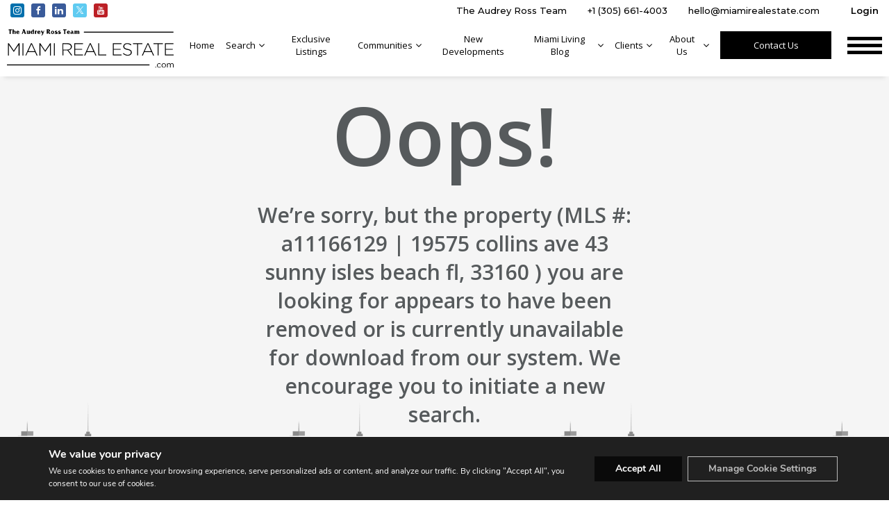

--- FILE ---
content_type: text/html; charset=UTF-8
request_url: https://www.miamirealestate.com/property/19575-collins-ave-43-sunny-isles-beach-fl-33160-a11166129/
body_size: 50973
content:
<!DOCTYPE html>
<html lang="en-EN">

<head>
  


  <!-- Google Tag Manager -->
  <script>
  (function(w, d, s, l, i) {
    w[l] = w[l] || [];
    w[l].push({
      'gtm.start': new Date().getTime(),
      event: 'gtm.js'
    });
    var f = d.getElementsByTagName(s)[0],
      j = d.createElement(s),
      dl = l != 'dataLayer' ? '&l=' + l : '';
    j.async = true;
    j.src =
      'https://www.googletagmanager.com/gtm.js?id=' + i + dl;
    f.parentNode.insertBefore(j, f);
  })(window, document, 'script', 'dataLayer', 'GTM-NVZRWD5');
  </script>
  <!-- End Google Tag Manager -->

  <title>Property Details - Miami Real Estate Miami Real Estate</title>
  <meta charset="utf-8">
  <meta name="viewport" content="width=device-width, initial-scale=1">
  <meta name="apple-mobile-web-app-capable" content="yes">
  <meta name="keywords" content="" />
    <meta name="description" content="The Ultimate Choice For The Ultimate Lifestyle">
    <meta name="apple-mobile-web-app-capable" content="yes">
  <!-- APP HEADER COLOR -->
  <meta name="apple-mobile-web-app-status-bar-style" content="">
  <meta name="theme-color" content="">
  <meta name="facebook-domain-verification" content="geixvdv099ajoqfyna16ksb8xh0cl1" />
  <meta name="msapplication-navbutton-color" content="">

  <!--<link href="https://fonts.googleapis.com/css2?family=Montserrat:wght@300;500;600;700&display=swap" rel="stylesheet">-->
  <link rel="preconnect" href="https://gstatic.com" crossorigin>
  <link rel="preconnect" href="https://fonts.gstatic.com" crossorigin>
  <link rel="stylesheet preload prefetch" as="style"
    href="https://fonts.googleapis.com/css2?family=Montserrat:wght@300;500;600;700&family=Open+Sans:wght@300;400;600;800&display=swap">
  <link rel="preload" as="font" type="font/ttf"
    href="https://www.miamirealestate.com/wp-content/themes/builder/fonts/didot/DidotLTStd-Italic.woff2" crossorigin>

  <script>
                  var _paq = window._paq = window._paq || [];
                  /* tracker methods like "setCustomDimension" should be called before "trackPageView" */
                  _paq.push(['trackPageView']);
                  _paq.push(['enableLinkTracking']);
                  (function() {
                    var u="//matomo.idxboost.com/";
                    _paq.push(['setTrackerUrl', u+'matomo.php']);
                    _paq.push(['setSiteId', 2]);
                    var d=document, g=d.createElement('script'), s=d.getElementsByTagName('script')[0];
                    g.async=true; g.src=u+'matomo.js'; s.parentNode.insertBefore(g,s);
                  })();
                </script><meta name='robots' content='index, follow, max-image-preview:large, max-snippet:-1, max-video-preview:-1' />
<link rel='dns-prefetch' href='https://idxboost-spw-assets.idxboost.us' />
	<!-- This site is optimized with the Yoast SEO plugin v26.5 - https://yoast.com/wordpress/plugins/seo/ -->
	<title>Property Details - Miami Real Estate</title>
	<meta property="og:locale" content="en_US" />
	<meta property="article:publisher" content="https://www.facebook.com/MiamiRealEstateCom" />
	<meta name="twitter:card" content="summary_large_image" />
	<meta name="twitter:site" content="@miamirecom" />
	<script type="application/ld+json" class="yoast-schema-graph">{"@context":"https://schema.org","@graph":[{"@type":"WebPage","@id":"https://www.miamirealestate.com/property/","url":"https://www.miamirealestate.com/property/","name":"Property Details - Miami Real Estate","isPartOf":{"@id":"https://www.miamirealestate.com/#website"},"datePublished":"2019-12-07T00:04:13+00:00","breadcrumb":{"@id":"https://www.miamirealestate.com/property/#breadcrumb"},"inLanguage":"en-EN","potentialAction":[{"@type":"ReadAction","target":["https://www.miamirealestate.com/property/"]}]},{"@type":"BreadcrumbList","@id":"https://www.miamirealestate.com/property/#breadcrumb","itemListElement":[{"@type":"ListItem","position":1,"name":"Home","item":"https://www.miamirealestate.com/"},{"@type":"ListItem","position":2,"name":"Property Details"}]},{"@type":"WebSite","@id":"https://www.miamirealestate.com/#website","url":"https://www.miamirealestate.com/","name":"Miami Real Estate","description":"The Ultimate Choice For The Ultimate Lifestyle","publisher":{"@id":"https://www.miamirealestate.com/#organization"},"potentialAction":[{"@type":"SearchAction","target":{"@type":"EntryPoint","urlTemplate":"https://www.miamirealestate.com/?s={search_term_string}"},"query-input":{"@type":"PropertyValueSpecification","valueRequired":true,"valueName":"search_term_string"}}],"inLanguage":"en-EN"},{"@type":"Organization","@id":"https://www.miamirealestate.com/#organization","name":"Miami Real Estate","url":"https://www.miamirealestate.com/","logo":{"@type":"ImageObject","inLanguage":"en-EN","@id":"https://www.miamirealestate.com/#/schema/logo/image/","url":"https://www.miamirealestate.com/wp-content/uploads/2020/05/logoblack.png","contentUrl":"https://www.miamirealestate.com/wp-content/uploads/2020/05/logoblack.png","width":271,"height":76,"caption":"Miami Real Estate"},"image":{"@id":"https://www.miamirealestate.com/#/schema/logo/image/"},"sameAs":["https://www.facebook.com/MiamiRealEstateCom","https://x.com/miamirecom"]}]}</script>
	<!-- / Yoast SEO plugin. -->


    <link rel="dns-prefetch" href="https://fl-photos-static.idxboost.us"/>
    <link rel="dns-prefetch" href="https://th-fl-photos-static.idxboost.us"/>
    <link rel="dns-prefetch" href="https://api.idxboost.com"/>
    <link rel="dns-prefetch" href="https://cpanel.idxboost.com"/>
    <link rel="alternate" title="oEmbed (JSON)" type="application/json+oembed" href="https://www.miamirealestate.com/wp-json/oembed/1.0/embed?url=https%3A%2F%2Fwww.miamirealestate.com%2Fproperty%2F" />
<link rel="alternate" title="oEmbed (XML)" type="text/xml+oembed" href="https://www.miamirealestate.com/wp-json/oembed/1.0/embed?url=https%3A%2F%2Fwww.miamirealestate.com%2Fproperty%2F&#038;format=xml" />
<style id='wp-img-auto-sizes-contain-inline-css' type='text/css'>
img:is([sizes=auto i],[sizes^="auto," i]){contain-intrinsic-size:3000px 1500px}
/*# sourceURL=wp-img-auto-sizes-contain-inline-css */
</style>
<style id='classic-theme-styles-inline-css' type='text/css'>
/*! This file is auto-generated */
.wp-block-button__link{color:#fff;background-color:#32373c;border-radius:9999px;box-shadow:none;text-decoration:none;padding:calc(.667em + 2px) calc(1.333em + 2px);font-size:1.125em}.wp-block-file__button{background:#32373c;color:#fff;text-decoration:none}
/*# sourceURL=/wp-includes/css/classic-themes.min.css */
</style>
<link rel='stylesheet' id='video-stylesheet-css' href='https://www.miamirealestate.com/wp-content/plugins/dgt-videos/css/style.css?ver=6.9.1769532200' type='text/css' media='all' />
<link rel='stylesheet' id='sweetalert-css-css' href='https://www.miamirealestate.com/wp-content/plugins/idxboost/build/1769206321/css/vendor/sweetalert.min.css?ver=1769532192.1769532200' type='text/css' media='all' />
<link rel='stylesheet' id='flex-idx-main-project-css' href='https://www.miamirealestate.com/wp-content/plugins/idxboost/build/1769206321/css/main.min.css?ver=1769532192.1769532200' type='text/css' media='all' />
<link rel='stylesheet' id='flex_initial_css_main-css' href='https://www.miamirealestate.com/wp-content/themes/builder/build/1683675419/css/lg.css?ver=1.0.0.1769532200' type='text/css' media='all' />
<link rel='stylesheet' id='moove_gdpr_frontend-css' href='https://www.miamirealestate.com/wp-content/plugins/gdpr-cookie-compliance/dist/styles/gdpr-main.css?ver=5.0.9.1769532200' type='text/css' media='all' />
<style id='moove_gdpr_frontend-inline-css' type='text/css'>
#moove_gdpr_cookie_modal,#moove_gdpr_cookie_info_bar,.gdpr_cookie_settings_shortcode_content{font-family:&#039;Nunito&#039;,sans-serif}#moove_gdpr_save_popup_settings_button{background-color:#373737;color:#fff}#moove_gdpr_save_popup_settings_button:hover{background-color:#000}#moove_gdpr_cookie_info_bar .moove-gdpr-info-bar-container .moove-gdpr-info-bar-content a.mgbutton,#moove_gdpr_cookie_info_bar .moove-gdpr-info-bar-container .moove-gdpr-info-bar-content button.mgbutton{background-color:#0a0a0a}#moove_gdpr_cookie_modal .moove-gdpr-modal-content .moove-gdpr-modal-footer-content .moove-gdpr-button-holder a.mgbutton,#moove_gdpr_cookie_modal .moove-gdpr-modal-content .moove-gdpr-modal-footer-content .moove-gdpr-button-holder button.mgbutton,.gdpr_cookie_settings_shortcode_content .gdpr-shr-button.button-green{background-color:#0a0a0a;border-color:#0a0a0a}#moove_gdpr_cookie_modal .moove-gdpr-modal-content .moove-gdpr-modal-footer-content .moove-gdpr-button-holder a.mgbutton:hover,#moove_gdpr_cookie_modal .moove-gdpr-modal-content .moove-gdpr-modal-footer-content .moove-gdpr-button-holder button.mgbutton:hover,.gdpr_cookie_settings_shortcode_content .gdpr-shr-button.button-green:hover{background-color:#fff;color:#0a0a0a}#moove_gdpr_cookie_modal .moove-gdpr-modal-content .moove-gdpr-modal-close i,#moove_gdpr_cookie_modal .moove-gdpr-modal-content .moove-gdpr-modal-close span.gdpr-icon{background-color:#0a0a0a;border:1px solid #0a0a0a}#moove_gdpr_cookie_info_bar span.moove-gdpr-infobar-allow-all.focus-g,#moove_gdpr_cookie_info_bar span.moove-gdpr-infobar-allow-all:focus,#moove_gdpr_cookie_info_bar button.moove-gdpr-infobar-allow-all.focus-g,#moove_gdpr_cookie_info_bar button.moove-gdpr-infobar-allow-all:focus,#moove_gdpr_cookie_info_bar span.moove-gdpr-infobar-reject-btn.focus-g,#moove_gdpr_cookie_info_bar span.moove-gdpr-infobar-reject-btn:focus,#moove_gdpr_cookie_info_bar button.moove-gdpr-infobar-reject-btn.focus-g,#moove_gdpr_cookie_info_bar button.moove-gdpr-infobar-reject-btn:focus,#moove_gdpr_cookie_info_bar span.change-settings-button.focus-g,#moove_gdpr_cookie_info_bar span.change-settings-button:focus,#moove_gdpr_cookie_info_bar button.change-settings-button.focus-g,#moove_gdpr_cookie_info_bar button.change-settings-button:focus{-webkit-box-shadow:0 0 1px 3px #0a0a0a;-moz-box-shadow:0 0 1px 3px #0a0a0a;box-shadow:0 0 1px 3px #0a0a0a}#moove_gdpr_cookie_modal .moove-gdpr-modal-content .moove-gdpr-modal-close i:hover,#moove_gdpr_cookie_modal .moove-gdpr-modal-content .moove-gdpr-modal-close span.gdpr-icon:hover,#moove_gdpr_cookie_info_bar span[data-href]>u.change-settings-button{color:#0a0a0a}#moove_gdpr_cookie_modal .moove-gdpr-modal-content .moove-gdpr-modal-left-content #moove-gdpr-menu li.menu-item-selected a span.gdpr-icon,#moove_gdpr_cookie_modal .moove-gdpr-modal-content .moove-gdpr-modal-left-content #moove-gdpr-menu li.menu-item-selected button span.gdpr-icon{color:inherit}#moove_gdpr_cookie_modal .moove-gdpr-modal-content .moove-gdpr-modal-left-content #moove-gdpr-menu li a span.gdpr-icon,#moove_gdpr_cookie_modal .moove-gdpr-modal-content .moove-gdpr-modal-left-content #moove-gdpr-menu li button span.gdpr-icon{color:inherit}#moove_gdpr_cookie_modal .gdpr-acc-link{line-height:0;font-size:0;color:transparent;position:absolute}#moove_gdpr_cookie_modal .moove-gdpr-modal-content .moove-gdpr-modal-close:hover i,#moove_gdpr_cookie_modal .moove-gdpr-modal-content .moove-gdpr-modal-left-content #moove-gdpr-menu li a,#moove_gdpr_cookie_modal .moove-gdpr-modal-content .moove-gdpr-modal-left-content #moove-gdpr-menu li button,#moove_gdpr_cookie_modal .moove-gdpr-modal-content .moove-gdpr-modal-left-content #moove-gdpr-menu li button i,#moove_gdpr_cookie_modal .moove-gdpr-modal-content .moove-gdpr-modal-left-content #moove-gdpr-menu li a i,#moove_gdpr_cookie_modal .moove-gdpr-modal-content .moove-gdpr-tab-main .moove-gdpr-tab-main-content a:hover,#moove_gdpr_cookie_info_bar.moove-gdpr-dark-scheme .moove-gdpr-info-bar-container .moove-gdpr-info-bar-content a.mgbutton:hover,#moove_gdpr_cookie_info_bar.moove-gdpr-dark-scheme .moove-gdpr-info-bar-container .moove-gdpr-info-bar-content button.mgbutton:hover,#moove_gdpr_cookie_info_bar.moove-gdpr-dark-scheme .moove-gdpr-info-bar-container .moove-gdpr-info-bar-content a:hover,#moove_gdpr_cookie_info_bar.moove-gdpr-dark-scheme .moove-gdpr-info-bar-container .moove-gdpr-info-bar-content button:hover,#moove_gdpr_cookie_info_bar.moove-gdpr-dark-scheme .moove-gdpr-info-bar-container .moove-gdpr-info-bar-content span.change-settings-button:hover,#moove_gdpr_cookie_info_bar.moove-gdpr-dark-scheme .moove-gdpr-info-bar-container .moove-gdpr-info-bar-content button.change-settings-button:hover,#moove_gdpr_cookie_info_bar.moove-gdpr-dark-scheme .moove-gdpr-info-bar-container .moove-gdpr-info-bar-content u.change-settings-button:hover,#moove_gdpr_cookie_info_bar span[data-href]>u.change-settings-button,#moove_gdpr_cookie_info_bar.moove-gdpr-dark-scheme .moove-gdpr-info-bar-container .moove-gdpr-info-bar-content a.mgbutton.focus-g,#moove_gdpr_cookie_info_bar.moove-gdpr-dark-scheme .moove-gdpr-info-bar-container .moove-gdpr-info-bar-content button.mgbutton.focus-g,#moove_gdpr_cookie_info_bar.moove-gdpr-dark-scheme .moove-gdpr-info-bar-container .moove-gdpr-info-bar-content a.focus-g,#moove_gdpr_cookie_info_bar.moove-gdpr-dark-scheme .moove-gdpr-info-bar-container .moove-gdpr-info-bar-content button.focus-g,#moove_gdpr_cookie_info_bar.moove-gdpr-dark-scheme .moove-gdpr-info-bar-container .moove-gdpr-info-bar-content a.mgbutton:focus,#moove_gdpr_cookie_info_bar.moove-gdpr-dark-scheme .moove-gdpr-info-bar-container .moove-gdpr-info-bar-content button.mgbutton:focus,#moove_gdpr_cookie_info_bar.moove-gdpr-dark-scheme .moove-gdpr-info-bar-container .moove-gdpr-info-bar-content a:focus,#moove_gdpr_cookie_info_bar.moove-gdpr-dark-scheme .moove-gdpr-info-bar-container .moove-gdpr-info-bar-content button:focus,#moove_gdpr_cookie_info_bar.moove-gdpr-dark-scheme .moove-gdpr-info-bar-container .moove-gdpr-info-bar-content span.change-settings-button.focus-g,span.change-settings-button:focus,button.change-settings-button.focus-g,button.change-settings-button:focus,#moove_gdpr_cookie_info_bar.moove-gdpr-dark-scheme .moove-gdpr-info-bar-container .moove-gdpr-info-bar-content u.change-settings-button.focus-g,#moove_gdpr_cookie_info_bar.moove-gdpr-dark-scheme .moove-gdpr-info-bar-container .moove-gdpr-info-bar-content u.change-settings-button:focus{color:#0a0a0a}#moove_gdpr_cookie_modal .moove-gdpr-branding.focus-g span,#moove_gdpr_cookie_modal .moove-gdpr-modal-content .moove-gdpr-tab-main a.focus-g,#moove_gdpr_cookie_modal .moove-gdpr-modal-content .moove-gdpr-tab-main .gdpr-cd-details-toggle.focus-g{color:#0a0a0a}#moove_gdpr_cookie_modal.gdpr_lightbox-hide{display:none}#moove_gdpr_cookie_info_bar .moove-gdpr-info-bar-container .moove-gdpr-info-bar-content a.mgbutton,#moove_gdpr_cookie_info_bar .moove-gdpr-info-bar-container .moove-gdpr-info-bar-content button.mgbutton,#moove_gdpr_cookie_modal .moove-gdpr-modal-content .moove-gdpr-modal-footer-content .moove-gdpr-button-holder a.mgbutton,#moove_gdpr_cookie_modal .moove-gdpr-modal-content .moove-gdpr-modal-footer-content .moove-gdpr-button-holder button.mgbutton,.gdpr-shr-button,#moove_gdpr_cookie_info_bar .moove-gdpr-infobar-close-btn{border-radius:0}
/*# sourceURL=moove_gdpr_frontend-inline-css */
</style>
<script type="text/javascript" src="https://www.miamirealestate.com/wp-includes/js/jquery/jquery.min.js?ver=3.7.1.1769532200" id="jquery-core-js"></script>
<script type="text/javascript" src="https://www.miamirealestate.com/wp-includes/js/jquery/jquery-migrate.min.js?ver=3.4.1.1769532200" id="jquery-migrate-js"></script>
<script type="text/javascript" src="https://www.miamirealestate.com/wp-content/plugins/idxboost/build/1769206321/js/vendor/jquery-ui.min.js?ver=1769532192.1769532200" id="flex-idx-filter-jquery-ui-js"></script>
<script type="text/javascript" src="https://www.miamirealestate.com/wp-content/plugins/idxboost/build/1769206321/js/vendor/jquery.ui.touch-punch.min.js?ver=1769532192.1769532200" id="flex-idx-filter-jquery-ui-touch-js"></script>
<link rel="https://api.w.org/" href="https://www.miamirealestate.com/wp-json/" /><link rel="EditURI" type="application/rsd+xml" title="RSD" href="https://www.miamirealestate.com/xmlrpc.php?rsd" />
<meta name="generator" content="WordPress 6.9" />
<link rel='shortlink' href='https://www.miamirealestate.com/?p=9011' />
<script src="https://www.google.com/recaptcha/api.js?render=6Lcs9XQjAAAAAKJx85zLPyz1z6hnB_FcvGdR2GvY"></script>								<script>
					// Define dataLayer and the gtag function.
					window.dataLayer = window.dataLayer || [];
					function gtag(){dataLayer.push(arguments);}

					// Set default consent to 'denied' as a placeholder
					// Determine actual values based on your own requirements
					gtag('consent', 'default', {
						'ad_storage': 'denied',
						'ad_user_data': 'denied',
						'ad_personalization': 'denied',
						'analytics_storage': 'denied',
						'personalization_storage': 'denied',
						'security_storage': 'denied',
						'functionality_storage': 'denied',
						'wait_for_update': '2000'
					});
				</script>

				<!-- Google Tag Manager -->
				<script>(function(w,d,s,l,i){w[l]=w[l]||[];w[l].push({'gtm.start':
				new Date().getTime(),event:'gtm.js'});var f=d.getElementsByTagName(s)[0],
				j=d.createElement(s),dl=l!='dataLayer'?'&l='+l:'';j.async=true;j.src=
				'https://www.googletagmanager.com/gtm.js?id='+i+dl;f.parentNode.insertBefore(j,f);
				})(window,document,'script','dataLayer','GTM-NVZRWD5');</script>
				<!-- End Google Tag Manager -->
							<link rel="icon" href="https://www.miamirealestate.com/wp-content/uploads/2022/02/cropped-Sin-titulo-1-32x32.jpg" sizes="32x32" />
<link rel="icon" href="https://www.miamirealestate.com/wp-content/uploads/2022/02/cropped-Sin-titulo-1-192x192.jpg" sizes="192x192" />
<link rel="apple-touch-icon" href="https://www.miamirealestate.com/wp-content/uploads/2022/02/cropped-Sin-titulo-1-180x180.jpg" />
<meta name="msapplication-TileImage" content="https://www.miamirealestate.com/wp-content/uploads/2022/02/cropped-Sin-titulo-1-270x270.jpg" />
		<style type="text/css" id="wp-custom-css">
			#welcome #flex-bubble-search{
	position:relative
}

.full-page-luxury .view-list #result-search .propertie .features,.full-page-luxury .view-list .result-search .propertie .features{padding-left:0!important}.full-page-luxury .view-list #result-search .wrap-slider,.full-page-luxury .view-list .result-search .wrap-slider{display:none!important}@media (max-width:1023px){.full-page-luxury .view-list .luxury-condo-title{border-bottom:1px solid #e5e5e5;padding-bottom:10px;margin-bottom:20px}}.full-page-luxury .ib-btn-mp.ib-icon-grid,.full-page-luxury .wrap-slider{display:none!important}.full-page-luxury .mapview-container .mapviwe-body .mapviwe-item ul{margin-top:25px}.full-page-luxury .mapview-container .mapviwe-body .mapviwe-item h2{width:100%;left:20px}.full-page-luxury .mapview-container .mapviwe-body .mapviwe-item .mapviwe-img{display:none}@media screen and (min-width:1024px){.full-page-luxury:not(.clidxboost-nmap) #wrap-result.view-map #result-search>.propertie{padding-left:0;min-height:65px}.full-page-luxury:not(.clidxboost-nmap) #wrap-result.view-map #result-search>.propertie .features li.address{padding-bottom:5px}}.full-page-luxury .mapview-container .mapviwe-body .mapviwe-item a{z-index:3}@media (max-width:767px){.full-page-luxury #filter-views{display:none!important}}#luxury-condo-page .view-list #result-search .propertie .wrap-slider,#luxury-condo-page .view-list .result-search .propertie .wrap-slider{display:none!important;height:0!important;width:0!important}
/*# sourceMappingURL=new-luxury-condos.css.map */

.clidxboost-icon-arrow-select{
	overflow:hidden;
}
.home #header .ms-wrap-header .ms-middle-header .logo-content img{
	filter:invert(1)
}
.page-template-communitie-detail .logowhite{
		filter:invert(1) !important
}
.home #header.activeFixed .idx_image_logo.logo-content .logo2in, .page-template-communitie-detail #header.activeFixed .idx_image_logo.logo-content .logo2in{
	filter: invert(0) 
}
#header .ms-wrap-header .ms-middle-header .logo-content img{
	width:170px !important
}
	.headerColor #header .ms-wrap-header .ms-middle-header .logo-content .logoa{
		width:0 !important
	}
@media (min-width:1024px){
#header .ms-wrap-header .ms-middle-header .logo-content img{
	width:240px !important
}
	.headerColor #header .ms-wrap-header .ms-middle-header .logo-content .logoa{
		width:0 !important
	}
	.home #header.activeFixed .idx_image_logo.logo-content .logo2in{
		filter: invert(0) !important;
width: 200px !important;
	}
	}


#header .ms-wrap-header .ms-middle-header .logo-content .logob{
	display:none !important
}


/* remove overflow */

.postid-11124 {
overflow: auto !important
}
 
.single_tripwire_img{min-width:155px}

/*New Developments*/

.page-id-11197 .wrap-neighborhood-item:nth-child(1){ display:block }


.page-id-11197 [aria-label="Mapa"] > div:nth-child(2) > div > div:nth-child(1) > div{
	display:block !important;
}

.page-id-11197 [aria-label="Mapa"] > div:nth-child(2) > div > div:nth-child(1) > div:hover{
	opacity: 1 !important;
}

.page-id-11197 .dgt-richmarker-single{
background-color: #000 !important;
	color: #fff;
	padding: 5px 12px;
	border-radius: 50px;
	display: block !important;
	transition: all 0.3s ease-in-out;
}
.page-id-11197 .dgt-richmarker-single:hover{
	background-color: #000 !important;
}
@media only screen and (min-width: 1200px){
.page-id-8314 #wrap-neighborhood-collection{
    height: 90vh;
    overflow: hidden;
	}
}
@media only screen and (min-width: 1600px){
	.page-id-8314 .wrap-neighborhood-list .wrap-neighborhood-item {
    width: 50%;
}
}
/*End New Developments*/

/* Communities */

body.page-id-9095 #wrap-neighborhood-collection .wrap-neighborhood-section {
    height: calc(100% - 140px);
}

@media screen and (min-width: 1200px){
	body.page-id-9095 #wrap-neighborhood-collection .wrap-neighborhood-section {
		width: 50%;
		height: calc(100% - 110px);
		overflow-y: auto;
	}
	
	body.page-id-9095 #wrap-neighborhood-collection #wrap-map {
		display: block !important;
	}
	
	body.page-id-9095 #wrap-neighborhood-collection {
		height: 100vh !important;
		overflow: hidden;
	}
	
	body.page-id-9095 .wrap-neighborhood-list .wrap-neighborhood-item {
			width: 50%  !important;
	}
}

/* AVATAR /communities/gables-estates/ */

body.postid-9896 .image-avatar{
	width: 40vw;
	max-width: 100%;
}

@media screen and (min-width: 1024px) and (max-width: 1366px){
	body.postid-9896 .image-avatar{
		width: 32vw;
	}
}

@media screen and (min-width: 1366px){
	body.postid-9896 .image-avatar{
		width: 30vw;
		max-width: 480px;
	}
}

body.postid-9896 .image-avatar a,
body.postid-9896 .image-avatar img{
	width: 100%;
	height: 100%;
}

body.postid-9896 .image-avatar img{
	object-fit:contain;
}

@media (max-width: 1024px){
	body.postid-9896 .image-avatar {
		display: none;
	}
}
/*New Construction*/
body.page-id-11197 .gm-style [aria-label="Map"] > div:nth-child(2) > div > div{
	display:block !important;
}
body.page-id-11197 .gm-style [aria-label="Map"] > div:nth-child(2) > div > div > div{
	display:block !important;
}

body.page-id-11197 .dgt-richmarker-single{
	display:block !important;
	background-color: #000000 !important;
	font-size:12px;
}

body.page-id-11197  .dgt-richmarker-single:after {
   border-top: 5px solid #000000;
}

body.page-id-11197 .dgt-richmarker-single:hover{
	background-color:	 #ffffff !important;
	color: #000000 !important;
	z-index:10!important;
}

body.page-id-11197 .active.dgt-richmarker-single{
	z-index:10!important;
}


body.page-id-11197 .opacity.dgt-richmarker-single{
	opacity:0;
}
body.page-id-11197 .dgt-richmarker-group:hover:after, 
body.page-id-11197 .dgt-richmarker-single:hover:after{
  border-top: 5px #ffffff solid  !important;
}

.single-post .ms-news-page .ms-news-article article img {
	width: auto !important;
	max-width: 100% !important;
	height: auto !important
}

#flex_idx_contact_form .form-item:nth-child(6) .opt-item.chk-item{
	display:none;
}

.ms-wrap-article a{
	color:blue !important;
	text-decoration:underline
}
	.ms-wrap-main #welcome .center-slide {
		transform: translateY(0px);
	}
@media (min-width: 768px){

}
/*Hide Properties*/
body.postid-9145 .propertie[data-address="721 W Ocean Dr"],
body.postid-9145 .propertie[data-address="9200 Old Cutler Rd"]{
	display:none !important
}/*
.page-id-9022 #exclusive-listings .propertie[data-address="721 W Ocean Dr, Key Colony, FL 33051"],
.page-id-9022 #exclusive-listings .propertie[data-address="10400 Lakeside Dr, Coral Gables, FL 33156"],
.page-id-9022 #exclusive-listings .propertie[data-address="9200 Old Cutler Rd, Coral Gables, FL 33156"]{
	display:none !important;
}*/
@media (min-width: 768px){
	body.postid-9145 #wrap-result.view-grid #result-search{
		grid-gap:1.3%;
	}
	body.postid-9145 #wrap-result.view-grid #result-search>li{
		width:calc(33.33% - 1%);
		margin-right:0;
	}
}

@media (min-width: 1440px){
	
	body.postid-9145 #wrap-result.view-grid #result-search>li{
		width:calc(25% - 1%);
	}
}
.ms-news-page .list-items-img-aside .list-txt li:nth-last-child(1){
	display:none !important;
}
.ms-news-page .ms-news-article article h2 span,.ms-news-page .ms-news-article article h3 span {
    margin-top: 10px;
    font-size: 18px;
    font-size: 1.125rem;
    font-weight: 600
}

.dual-flex.height-team .right-team img {
    height: 100%;
}
@media screen and (min-width: 640px){
	.page-id-9048 #ms-bg-content .ms-partners-grid .ms-partner:nth-child(2n){
		border-right: none;
	}
}
@media (max-height: 710px) {
	#header .ms-wrap-header .ms-middle-header .ms-item .wrap-menu{
		display:none;
		
	}
	#header .ms-wrap-header .ms-middle-header .ms-item .ms-btn-menu{
		display:block;
	}
}
.page-id-9044 #ross-report .ms-report-intro:before, .page-id-9044 .ross-report .ms-report-intro:before{
	background:rgb(0 0 0 / 61%);
}
#ms-bg-content .ms-wrap-banner:before{
	background:rgb(0 0 0 / 61%);
}
/*Arrows*/
#welcome .gs-wrapper-arrows.gs-style-arrow.gs-attached{
	display:none;
}

@media (min-width: 960px) {
	.mg-nheader {
		height: calc(25% - 1px);
	}
}

.info-footer-bottom .link-footer.communities-link:before{
	content: "Communities";
}
 

.flex-agent-form .form-search .flex-content-form .form-item:nth-child(6){
	display:none;
}
.flex-agent-form .form-search .flex-content-form .form-item .clidxboost-btn-link span {
	border-color: #000;
}

/* El contenedor manda: recorta todo lo que sobresalga */
#welcome .ms-slider{
  position: relative;
  overflow: hidden; /* recorte en cualquier viewport */
}

/* Los hijos ocupan exactamente el alto de .ms-slider */
#welcome .ms-slider .ms-item{
  height: 100%;
}

/* La imagen llena y se recorta dentro del alto de .ms-slider */
#welcome .ms-slider .ms-item img{
  display: block;
  width: 100% !important;
  height: 100% !important;           /* toma el alto del contenedor */
  object-fit: cover !important;       /* no se achica, se recorta */
  object-position:50% 1% !important;/* ajusta encuadre (sube/baja) */
}
/*Fix foto*/
@media screen and (min-width: 991px) {
    #ms-basic-header.ms-full {
        min-height: calc(116vh - -110px);
    }
}
@media (max-width:980px){
	#ms-basic-header .ms-layer {
		height: 120%;
	}
	
}

#ms-basic-header .ms-layer {
    position: absolute;
    left: 0;
    top: 0;
    width: 100%;
    height: 100%;
    z-index: 0;
    -o-object-fit: cover;
    object-fit: cover;
    object-position: top;
}

body.single-flex-landing-pages .ip-hackbox .ms-custom-player-wrapper {
    width: 100%;
}

body.single-flex-landing-pages .ip-hackbox .ip-section-background{
	display:none
}		</style>
		  <link href="https://www.miamirealestate.com/wp-content/themes/builder/assets/css/new-footer.css" rel="stylesheet">
	<!-- Matomo -->
<script>
  var _paq = window._paq = window._paq || [];
  /* tracker methods like "setCustomDimension" should be called before "trackPageView" */
  _paq.push(['trackPageView']);
  _paq.push(['enableLinkTracking']);
  (function() {
    var u="//matomo.idxboost.com/";
    _paq.push(['setTrackerUrl', u+'matomo.php']);
    _paq.push(['setSiteId', '2']);
    var d=document, g=d.createElement('script'), s=d.getElementsByTagName('script')[0];
    g.async=true; g.src=u+'matomo.js'; s.parentNode.insertBefore(g,s);
  })();
</script>
<!-- End Matomo Code -->

</head>

<body class=" wp-singular flex-idx-pages-template-default single single-flex-idx-pages postid-9011 wp-theme-builder ib-wrap-full-width">
  <!-- GTM scripts inside body -->
  

  <!-- Google Tag Manager (noscript) -->
  <noscript>
    <iframe src="https://www.googletagmanager.com/ns.html?id=GTM-NVZRWD5" height="0" width="0"
      style="display:none;visibility:hidden"></iframe>
  </noscript>
  <!-- End Google Tag Manager (noscript) -->



  <noscript>
    <img decoding="async" height="1" width="1" src="https://www.facebook.com/tr?id=841912692865645&ev=PageView&noscript=1"
      alt="not found" />
  </noscript>

  
  <header id="header" class="ms-header ms-bottom-shadow">
    <div class="ms-wrap-header">
      <div class="ms-top-header">


        <!-- INICIO REDES SOCIALES -->
                <div class="ms-item ms-wp-social">
          <div class="ms-social">
                        <a href="https://www.instagram.com/miamirealestatecom/" class="ms-link idx-icon-instagram"
              title="Navigate to Instagram" target="_blank" rel="nofollow"><span>Navigate to Instagram (Opens a new
                window)</span></a>
                                    <a href="https://www.facebook.com/MiamiRealEstateCom" class="ms-link idx-icon-facebook"
              title="Navigate to Facebook" target="_blank" rel="nofollow"><span>Navigate to Facebook (Opens a new
                window)</span></a>
                                    <a href="https://www.linkedin.com/in/audrey-ross-b96aa47/" class="ms-link idx-icon-linkedin2"
              title="Navigate to Linked In" target="_blank" rel="nofollow"><span>Navigate to Linked In (Opens a new
                window)</span></a>
                                    <a href="https://twitter.com/miamirecom" class="ms-link idx-icon-twitter"
              title="Navigate to Twitter" target="_blank" rel="nofollow"><span>Navigate to Twitter (Opens a new
                window)</span></a>
            
                        <a href="https://www.youtube.com/user/MiamiRealEstateVids"
              class="ms-link idx-icon-youtube-logo" title="Navigate to Youtube" target="_blank"
              rel="nofollow"><span>Navigate to Youtube (Opens a new window)</span></a>
            
                                  </div>
        </div>
                <!-- FINAL REDES SOCIALES -->

        <!-- INICIO IDIOMAS -->
                <!-- FINAL IDIOMAS -->

        <!-- information HEADER -->
        <div class="info-right">
          <span class="txtHead">The Audrey Ross Team </span>
          <!-- INICIO CONTACTO -->

          <a href="tel:+13056614003"
            class="ms-btn-phone"
            title="Call us  +1 (305) 661-4003">
            +1 (305) 661-4003          </a>
          <a class="emailTop" href="/cdn-cgi/l/email-protection#d4bcb1b8b8bb94b9bdb5b9bda6b1b5b8b1a7a0b5a0b1fab7bbb9" title="hello@miamirealestate.com"><span class="__cf_email__" data-cfemail="5d35383131321d30343c30342f383c31382e293c2938733e3230">[email&#160;protected]</span></a>
          <!-- FINAL CONTACTO -->
          <!-- INICIO LOGIN Y REGISTER -->
          <div class="ms-item ms-wp-login">
            <div class="ms-login-access">
                            <ul class="item-no-hea item-header" id="user-options">
                <li class="login" data-modal="modal_login" data-tab="tabLogin">
                  <a href="javascript:void(0)" class="lg-login ms-btn-login" rel="nofollow"
                    title="Login">
                    <span class="ms-text">Login</span>
                  </a>
                </li>
                <li class="register" data-modal="modal_login" data-tab="tabRegister">
                  <a href="javascript:void(0)" class="lg-register ms-btn-login ms-register" rel="nofollow"
                    title="Register">
                    <span class="ms-text">Register</span>
                  </a>
                </li>
              </ul>
                          </div>
          </div>
          <!-- FINAL LOGIN Y REGISTER -->
        </div>


      </div>

      <div class="ms-middle-header">
        <!-- INICIO LOGO -->
        <a href="https://www.miamirealestate.com/" class="idx_image_logo logo-content" rel="home" itemprop="url"><img decoding="async" alt="Miami Real Estate" src="https://www.miamirealestate.com/wp-content/uploads/2021/07/Miami-Real-Estate-LOGO-HEADER-Black.svg" class="logoblack"> <img decoding="async" alt="Miami Real Estate" src="https://www.miamirealestate.com/wp-content/uploads/2021/07/Miami-Real-Estate-LOGO-HEADER-Black.svg" class="logowhite" ></a>        <!-- FINAL LOGO -->
        <div class="ms-item">
          <!-- INICIO MENU -->
          <div class="wrap-menu">
            <nav id="menu-main" class="menu-primary-menu-container"><ul id="menu-primary-menu" class=""><li id="menu-item-9025" class="menu-item menu-item-type-post_type menu-item-object-page menu-item-home menu-item-9025"><a href="https://www.miamirealestate.com/">Home</a></li>
<li id="menu-item-9030" class="menu-item menu-item-type-custom menu-item-object-custom menu-item-has-children menu-item-9030"><a>Search</a>
<ul class="sub-menu">
	<li id="menu-item-9244" class="menu-item menu-item-type-custom menu-item-object-custom menu-item-9244"><a href="https://www.miamirealestate.com/search">Residential Listings</a></li>
	<li id="menu-item-9246" class="menu-item menu-item-type-post_type menu-item-object-flex-idx-pages menu-item-9246"><a href="https://www.miamirealestate.com/commercial-search/">Commercial Listings</a></li>
	<li id="menu-item-11105" class="menu-item menu-item-type-post_type menu-item-object-page menu-item-11105"><a href="https://www.miamirealestate.com/gated-communities/">Gated Communities</a></li>
	<li id="menu-item-9247" class="menu-item menu-item-type-post_type menu-item-object-flex-filter-pages menu-item-9247"><a href="https://www.miamirealestate.com/miami-luxury-listings/">Miami Luxury Listings</a></li>
	<li id="menu-item-10928" class="menu-item menu-item-type-post_type menu-item-object-page menu-item-10928"><a href="https://www.miamirealestate.com/luxury-condos/">Luxury Condos</a></li>
	<li id="menu-item-9243" class="menu-item menu-item-type-custom menu-item-object-custom menu-item-9243"><a href="https://www.miamirealestate.com/sold-gallery/">Sold  Gallery</a></li>
</ul>
</li>
<li id="menu-item-10215" class="menu-item menu-item-type-post_type menu-item-object-flex-filter-pages menu-item-10215"><a href="https://www.miamirealestate.com/miami-luxury-listings/">Exclusive Listings</a></li>
<li id="menu-item-9031" class="menu-item menu-item-type-custom menu-item-object-custom menu-item-has-children menu-item-9031"><a>Communities</a>
<ul class="sub-menu">
	<li id="menu-item-9253" class="menu-item menu-item-type-post_type menu-item-object-page menu-item-9253"><a href="https://www.miamirealestate.com/communities/">All Communities</a></li>
	<li id="menu-item-9150" class="menu-item menu-item-type-post_type menu-item-object-page menu-item-9150"><a href="https://www.miamirealestate.com/communities/aventura/">Aventura</a></li>
	<li id="menu-item-9142" class="menu-item menu-item-type-post_type menu-item-object-page menu-item-9142"><a href="https://www.miamirealestate.com/communities/brickell/">Brickell</a></li>
	<li id="menu-item-9149" class="menu-item menu-item-type-post_type menu-item-object-page menu-item-9149"><a href="https://www.miamirealestate.com/communities/bal-harbour/">Bal Harbour</a></li>
	<li id="menu-item-9193" class="menu-item menu-item-type-post_type menu-item-object-page menu-item-9193"><a href="https://www.miamirealestate.com/communities/coconut-grove/">Coconut Grove</a></li>
	<li id="menu-item-11364" class="menu-item menu-item-type-post_type menu-item-object-page menu-item-11364"><a href="https://www.miamirealestate.com/communities/cocoplum/">Cocoplum</a></li>
	<li id="menu-item-9201" class="menu-item menu-item-type-post_type menu-item-object-page menu-item-9201"><a href="https://www.miamirealestate.com/communities/coral-gables/">Coral Gables</a></li>
	<li id="menu-item-9207" class="menu-item menu-item-type-post_type menu-item-object-page menu-item-9207"><a href="https://www.miamirealestate.com/communities/fisher-island/">Fisher Island</a></li>
	<li id="menu-item-11361" class="menu-item menu-item-type-post_type menu-item-object-page menu-item-11361"><a href="https://www.miamirealestate.com/communities/gables-estates/">Gables Estates</a></li>
	<li id="menu-item-9212" class="menu-item menu-item-type-post_type menu-item-object-page menu-item-9212"><a href="https://www.miamirealestate.com/communities/key-biscayne/">Key Biscayne</a></li>
	<li id="menu-item-11362" class="menu-item menu-item-type-post_type menu-item-object-page menu-item-11362"><a href="https://www.miamirealestate.com/communities/journeys-end/">Journey’s End</a></li>
	<li id="menu-item-9241" class="menu-item menu-item-type-post_type menu-item-object-page menu-item-9241"><a href="https://www.miamirealestate.com/communities/miami/">Miami</a></li>
	<li id="menu-item-9239" class="menu-item menu-item-type-post_type menu-item-object-page menu-item-9239"><a href="https://www.miamirealestate.com/communities/pinecrest/">Pinecrest</a></li>
	<li id="menu-item-9240" class="menu-item menu-item-type-post_type menu-item-object-page menu-item-9240"><a href="https://www.miamirealestate.com/communities/south-miami/">South Miami</a></li>
	<li id="menu-item-11363" class="menu-item menu-item-type-post_type menu-item-object-page menu-item-11363"><a href="https://www.miamirealestate.com/communities/snapper-creek-lakes/">Snapper Creek Lakes</a></li>
	<li id="menu-item-9238" class="menu-item menu-item-type-post_type menu-item-object-page menu-item-9238"><a href="https://www.miamirealestate.com/communities/sunny-isles-beach/">Sunny Isles Beach</a></li>
</ul>
</li>
<li id="menu-item-11214" class="menu-item menu-item-type-post_type menu-item-object-page menu-item-11214"><a href="https://www.miamirealestate.com/new-developments/">New Developments</a></li>
<li id="menu-item-9029" class="menu-item menu-item-type-custom menu-item-object-custom menu-item-has-children menu-item-9029"><a>Miami Living Blog</a>
<ul class="sub-menu">
	<li id="menu-item-9058" class="menu-item menu-item-type-post_type menu-item-object-page menu-item-9058"><a href="https://www.miamirealestate.com/relocating-to-miami/">Relocating To Miami</a></li>
	<li id="menu-item-10001" class="menu-item menu-item-type-post_type menu-item-object-page current_page_parent menu-item-10001"><a href="https://www.miamirealestate.com/luxury-life-style/">Luxury Lifestyle Blog</a></li>
	<li id="menu-item-10002" class="menu-item menu-item-type-custom menu-item-object-custom menu-item-10002"><a href="https://www.miamirealestate.com/category/ross-report/">The Ross Report</a></li>
	<li id="menu-item-11418" class="menu-item menu-item-type-custom menu-item-object-custom menu-item-11418"><a href="/category/best-miami-communities-blog/">The Best Miami Communities Blog</a></li>
</ul>
</li>
<li id="menu-item-9032" class="menu-item menu-item-type-custom menu-item-object-custom menu-item-has-children menu-item-9032"><a>Clients</a>
<ul class="sub-menu">
	<li id="menu-item-9052" class="menu-item menu-item-type-post_type menu-item-object-page menu-item-9052"><a href="https://www.miamirealestate.com/for-buyers/">Buyer Advantages</a></li>
	<li id="menu-item-9051" class="menu-item menu-item-type-post_type menu-item-object-page menu-item-9051"><a href="https://www.miamirealestate.com/for-sellers/">Seller Advantages</a></li>
	<li id="menu-item-9050" class="menu-item menu-item-type-post_type menu-item-object-page menu-item-9050"><a href="https://www.miamirealestate.com/marketing-partners/">Marketing Partners</a></li>
</ul>
</li>
<li id="menu-item-9033" class="menu-item menu-item-type-custom menu-item-object-custom menu-item-has-children menu-item-9033"><a>About Us</a>
<ul class="sub-menu">
	<li id="menu-item-9055" class="menu-item menu-item-type-post_type menu-item-object-page menu-item-9055"><a href="https://www.miamirealestate.com/our-company/">Our Company</a></li>
	<li id="menu-item-9252" class="menu-item menu-item-type-post_type menu-item-object-page menu-item-9252"><a href="https://www.miamirealestate.com/our-team/">Our Team</a></li>
</ul>
</li>
<li id="menu-item-9024" class="btn-contact menu-item menu-item-type-post_type menu-item-object-page menu-item-9024"><a href="https://www.miamirealestate.com/contact/">Contact Us</a></li>
</ul></nav>          </div>
          <!-- FINAL MENU -->

          <!-- INICIO BOTON MENU -->
          <button class="ms-btn-menu" id="show-mobile-menu" aria-expanded="false"
            aria-label="Show menu">
            <span></span>
            <span></span>
            <span></span>
          </button>
          <!-- FINAL BOTON MENU -->
          <div class="ms-history-menu-wrap-profile-btn" id="ib-lead-history-menu-btn" style="display:none;">
  <button class="ms-history-menu-btn-profile js-open-history-menu" aria-label="Show profile">
    <span class="ib-lead-first-letter-name">&nbsp;</span>
  </button>
  
  <div class="msn-bubble" id="ib-lead-history-tooltip-help" style="display:none;">
    <h4>
      Thank you for registering!    </h4>
    <p>
      Now you can look at your favorites and viewed listings from your 
      <span>personalized experience view</span>
    </p>
    <a class="ms-history-menu-btn-bubble ib-lead-hide-bubble-exp" role="button">
      Got it, thanks!    </a>
  </div>
</div>

<div class="ms-history-menu-profile-menu">
  <div class="ms-history-menu-header-center">
    <button class="ms-history-menu-btn-back idx-icon-arrow-select" 
      aria-label="Close Menu">
    </button>
    
    <div class="ms-history-menu-btn-profile">
      <span class="ib-lead-first-letter-name"></span>
    </div>
    
    <div class="ms-history-menu-wrap-name">
      <span class="ms-history-menu-title ib-lead-fullname"></span>
      <a class="ms-history-menu-btn-edit idx-icon-edit-element"
        href="https://www.miamirealestate.com/my-profile" 
        aria-label="My Profile"
        rel="nofollow">
      </a>
    </div>
    
    <div class="ms-history-menu-wrapper-back-logout">
      <i class="idx-icon-logout-exit"></i>
      <a role="button" class="flex-logout-link">
        Logout      </a>
    </div>
  </div>

  <div class="ms-history-menu-wrapper-scroll">
    <div class="ms-history-menu-header-agent">
      <div class="ms-history-menu-wrap-detail">

        <div class="ms-history-menu-wrapper-agent-info">
          <div class="ms-history-menu-info-agent">
            <div class="ms-history-menu-title ib-lead-firstname"></div>
            <p>
              Call us if you need immediate assistance. Thanks!            </p>
          </div>
          <div class="ms-history-menu-wrap-img ib-agent-photo-thumbnail-wrapper"></div>
        </div>
        
        <div class="ms-history-menu-wrap-action">
          <a class="ms-history-menu-phone ib-agent-phonenumber" href="/">
            Call Now          </a>
          <a class="ms-history-menu-email ib-agent-emailaddress" href="/">
            Send Message          </a>
        </div>
      
      </div>
    </div>

    <div class="ms-history-menu-header-tab" id="_ib_lead_activity_tab">
      <button class="ms-history-menu-tab ms-history-menu-tab-history active" 
        aria-label="History"
        data-tab="history">
        <span>History</span>
      </button>
      <button class="ms-history-menu-tab ms-history-menu-tab-favorites" 
        aria-label="Favorites"
        tab="favorites">
        <span>Favorites</span>
      </button>
      <button class="ms-history-menu-tab ms-history-menu-tab-searches" 
        aria-label="Saved Searches"
        data-tab="searches">
        <span>Saved Searches</span>
      </button>
    </div>

    <div class="ms-history-menu-wrap-tab">
      <div class="ms-history-menu-profile-list">
        <div class="ms-history-menu-body-tab">
          <div class="ms-history-menu-wrap-items" id="_ib_lead_activity_rows"></div>
        </div>
      </div>
    </div>
  </div>

  <div class="ms-history-menu-footer-tab" id="_pagination_wrapper">
    <div class="ib-cpagination">
      <nav class="ib-wpagination ib-pagination-ctrl2" 
        id="_ib_lead_activity_pagination" aria-label="Pagination">
      </nav>
    </div>
  </div>
</div>

<script data-cfasync="false" src="/cdn-cgi/scripts/5c5dd728/cloudflare-static/email-decode.min.js"></script><script>
  (function ($) {
    $(function() {
      $(document).on('click', '.js-open-history-menu', function () {
        $("body").addClass("openHistoryMenu");
      });

      $(document).on('click', '.ms-history-menu-btn-back', function () {
        $("body").removeClass("openHistoryMenu");
      });

      //show modal edit search
      $(document).on('click', '.js-edit-mds', function () {
        document.getElementById("ib-check-price-change-edit").checked = false;
        document.getElementById("ib-check-new-listing-edit").checked = false;
        document.getElementById("ib-check-status-change-edit").checked = false;

        var vtypenotify = $(this).attr("data-typeno").split(",");
        $("#ib-fsearch-edit-modal").addClass("ib-md-active");
        $("#ib-mgwselect-edit").val($(this).attr("data-interval"));
        $(".token_alert_update_criterial").val( $(this).attr("data-token-alert") );
        
        if (vtypenotify.includes("new_listing")) {
          document.getElementById("ib-check-new-listing-edit").checked = true;
        }

        if (vtypenotify.includes("status_change")) {
          document.getElementById("ib-check-status-change-edit").checked = true;
        }

        if (vtypenotify.includes("price_change")) {
          document.getElementById("ib-check-price-change-edit").checked = true;
        }
      });

      $(".flex-edit-search-modals").submit(function(event){
        event.preventDefault();
        
        $.ajax({
          url: __flex_g_settings.ajaxUrl,
          method: "POST",
          data: $(this).serialize(),
          dataType: "json",
          success: function (data) {
            console.log(data);
            if (data.status) {
              $(".ms-history-menu-tab-searches").click();
              $('#modal_properties_send .body_md .ico_ok').text(data.message);
              active_modal($('#modal_properties_send'));
            }
          }
        });
      });

      //Close modal edit search
      $(document).on('click', '.js-close-mds', function () {
        $("#ib-fsearch-edit-modal").removeClass("ib-md-active");
      });
      
      // for switch tabs (history, favorites, searches)
      $("#_ib_lead_activity_tab").on("click", "button", function() {
        // if ($(this).hasClass("active")) {
        //   return;
        // }

        $(this).parent().find("button").removeClass("active");
        $(this).addClass("active");

        if ($(this).hasClass("ms-history-menu-tab-history")) {
          //alert("load listing views");
          if (jQuery("#ib-lead-history-menu-btn").length) {
            jQuery.ajax({
              url :__flex_g_settings.fetchLeadActivitiesEndpoint,
              method: "POST",
              data: {
                access_token: __flex_g_settings.accessToken,
                flex_credentials: Cookies.get("ib_lead_token"),
                paging: "listing_views",
                page: 1
              },
              dataType: "json",
              success: function(response) {
                // fill activity lead
                jQuery("#_ib_lead_activity_rows").empty();
                jQuery("#_ib_lead_activity_pagination").empty();

              if (response.lead_info.listing_views.length) {
                var lead_listing_views = response.lead_info.listing_views;
                var lead_listing_views_html = [];

                  for (var i = 0, l = lead_listing_views.length; i < l; i++) {
                    lead_listing_views_html.push('<div class="ms-history-menu-item">');
                    lead_listing_views_html.push('<div class="ms-history-menu-wrap-img">');
                    lead_listing_views_html.push('<img decoding="async" src="'+lead_listing_views[i].thumbnail+'" alt="'+lead_listing_views[i].address_short+'">');
                    lead_listing_views_html.push('</div>');
                    lead_listing_views_html.push('<div class="ms-history-menu-property-detail">');
                    lead_listing_views_html.push('<h3 class="ms-history-menu-title">'+lead_listing_views[i].address_short+'</h3>');
                    lead_listing_views_html.push('<h4 class="ms-history-menu-address">'+lead_listing_views[i].address_large+'</h4>');
                    lead_listing_views_html.push('<h5 class="ms-history-menu-price">'+lead_listing_views[i].price+'</h5>');
                    lead_listing_views_html.push('<div class="ms-history-menu-details">');
                      lead_listing_views_html.push('<span>'+lead_listing_views[i].bed+' '+word_translate.beds+'</span>');
                      lead_listing_views_html.push('<span>'+lead_listing_views[i].bath+' '+word_translate.baths+'</span>');
                      lead_listing_views_html.push('<span>'+lead_listing_views[i].sqft+' '+word_translate.sqft+'</span>');
                    lead_listing_views_html.push('</div>');
                    lead_listing_views_html.push('</div>');
                    //console.log(lead_listing_views[i].mls_num);
                    lead_listing_views_html.push('<div class="ms-history-menu-property-actions">');
                    lead_listing_views_html.push('<button data-mls="'+lead_listing_views[i].mls_num+'" class="ib-la-hp ms-history-menu-delete" aria-label="Delete"><span>'+word_translate.delete+'</span></button>');
                    lead_listing_views_html.push('</div>');
                    //lead_listing_views_html.push('<div class="ms-history-menu-property-actions">');
                    //lead_listing_views_html.push('<button class="ms-history-menu-save"><span>save</span></button>');
                    //lead_listing_views_html.push('<button class="ms-history-menu-delete"><span>Delete</span></button>');
                    //lead_listing_views_html.push('</div>');
                    lead_listing_views_html.push('<a href="'+__flex_g_settings.propertyDetailPermalink+'/'+lead_listing_views[i].slug+'" target="_blank" class="ms-history-menu-link">'+lead_listing_views[i].address_short + ' ' +  lead_listing_views[i].address_large +'</a>');
                    lead_listing_views_html.push('</div>');
                  }

                jQuery("#_ib_lead_activity_rows").html(lead_listing_views_html.join(""));
              }

              // build pagination
              if (response.lead_info.hasOwnProperty('listing_views_pagination')) {
              if (response.lead_info.listing_views_pagination.total_pages > 1) {
                var lead_listing_views_paging = [];

                if (response.lead_info.listing_views_pagination.has_prev_page) {
                  lead_listing_views_paging.push('<a class="ib-pagprev ib-paggo" data-page="'+(response.lead_info.listing_views_pagination.current_page - 1 )+'" role="button"></a>');
                }

                lead_listing_views_paging.push('<div class="ib-paglinks">');

                var lead_listing_views_page_range = response.lead_info.listing_views_pagination.page_range_links;

                for (var i = 0, l =  lead_listing_views_page_range.length; i < l; i++) {
                  if (lead_listing_views_page_range[i] == response.lead_info.listing_views_pagination.current_page) {
                    lead_listing_views_paging.push('<a class="ib-plitem ib-plitem-active" data-page="'+lead_listing_views_page_range[i]+'" role="button">'+lead_listing_views_page_range[i]+'</a>');
                  } else {
                    lead_listing_views_paging.push('<a class="ib-plitem" data-page="'+lead_listing_views_page_range[i]+'" role="button">'+lead_listing_views_page_range[i]+'</a>');
                  }
                }

                lead_listing_views_paging.push('</div>');

                if (response.lead_info.listing_views_pagination.has_next_page) {
                  lead_listing_views_paging.push('<a class="ib-pagnext ib-paggo" data-page="'+(response.lead_info.listing_views_pagination.current_page + 1 )+'" role="button"></a>');
                }

                  jQuery("#_ib_lead_activity_pagination").html('<div class="ms-history-menu-wrapper-pagination">'+lead_listing_views_paging.join("")+'</div>');
                }
              }
              }
            });
          }
        }

        if ($(this).hasClass("ms-history-menu-tab-favorites")) {
          //alert("load saved favorites");
          if (jQuery("#ib-lead-history-menu-btn").length) {
            jQuery.ajax({
              url :__flex_g_settings.fetchLeadActivitiesEndpoint,
              method: "POST",
              data: {
                access_token: __flex_g_settings.accessToken,
                flex_credentials: Cookies.get("ib_lead_token"),
                paging: "saved_listings",
                page: 1
              },
              dataType: "json",
              success: function(response) {
                // fill activity lead
                jQuery("#_ib_lead_activity_rows").empty();
                jQuery("#_ib_lead_activity_pagination").empty();

              if (response.lead_info.saved_listings.length) {
                var lead_listing_views = response.lead_info.saved_listings;
                var lead_listing_views_html = [];

                  for (var i = 0, l = lead_listing_views.length; i < l; i++) {
                    lead_listing_views_html.push('<div class="ms-history-menu-item">');
                    lead_listing_views_html.push('<div class="ms-history-menu-wrap-img">');
                    lead_listing_views_html.push('<img decoding="async" src="'+lead_listing_views[i].thumbnail+'" alt="'+lead_listing_views[i].address_short+'">');
                    lead_listing_views_html.push('</div>');
                    lead_listing_views_html.push('<div class="ms-history-menu-property-detail">');
                    lead_listing_views_html.push('<h3 class="ms-history-menu-title">'+lead_listing_views[i].address_short+'</h3>');
                    lead_listing_views_html.push('<h4 class="ms-history-menu-address">'+lead_listing_views[i].address_large+'</h4>');
                    lead_listing_views_html.push('<h5 class="ms-history-menu-price">'+lead_listing_views[i].price+'</h5>');
                    lead_listing_views_html.push('<div class="ms-history-menu-details">');
                      lead_listing_views_html.push('<span>'+lead_listing_views[i].bed+' '+word_translate.beds+'</span>');
                      lead_listing_views_html.push('<span>'+lead_listing_views[i].bath+' '+word_translate.baths+'</span>');
                      lead_listing_views_html.push('<span>'+lead_listing_views[i].sqft+' '+word_translate.sqft+'</span>');
                    lead_listing_views_html.push('</div>');
                    lead_listing_views_html.push('</div>');
                    lead_listing_views_html.push('<div class="ms-history-menu-property-actions">'); 
                    lead_listing_views_html.push('<button data-mls="'+lead_listing_views[i].mls_num+'" data-token-alert="'+lead_listing_views[i].token_alert+'" class="ib-la-rf ms-history-menu-delete active" aria-label="'+word_translate.save+'"><span>'+word_translate.save+'</span></button>');
                    // lead_listing_views_html.push('<button class="ms-history-menu-delete"><span>Delete</span></button>');
                    lead_listing_views_html.push('</div>');
                    lead_listing_views_html.push('<a href="'+__flex_g_settings.propertyDetailPermalink+'/'+lead_listing_views[i].slug+'" target="_blank" class="ms-history-menu-link">'+lead_listing_views[i].address_short + ' ' +  lead_listing_views[i].address_large +'</a>');
                    lead_listing_views_html.push('</div>');
                  }

                jQuery("#_ib_lead_activity_rows").html(lead_listing_views_html.join(""));
              }

              // build pagination
              if (response.lead_info.hasOwnProperty('saved_listings_pagination')) {
              if (response.lead_info.saved_listings_pagination.total_pages > 1) {
                var lead_listing_views_paging = [];

                if (response.lead_info.saved_listings_pagination.has_prev_page) {
                  lead_listing_views_paging.push('<a class="ib-pagprev ib-paggo" data-page="'+(response.lead_info.saved_listings_pagination.current_page - 1 )+'" role="button"></a>');
                }

                lead_listing_views_paging.push('<div class="ib-paglinks">');

                var lead_listing_views_page_range = response.lead_info.saved_listings_pagination.page_range_links;

                for (var i = 0, l =  lead_listing_views_page_range.length; i < l; i++) {
                  if (lead_listing_views_page_range[i] == response.lead_info.saved_listings_pagination.current_page) {
                    lead_listing_views_paging.push('<a class="ib-plitem ib-plitem-active" data-page="'+lead_listing_views_page_range[i]+'" role="button">'+lead_listing_views_page_range[i]+'</a>');
                  } else {
                    lead_listing_views_paging.push('<a class="ib-plitem" data-page="'+lead_listing_views_page_range[i]+'" role="button">'+lead_listing_views_page_range[i]+'</a>');
                  }
                }

                lead_listing_views_paging.push('</div>');

                if (response.lead_info.saved_listings_pagination.has_next_page) {
                  lead_listing_views_paging.push('<a class="ib-pagnext ib-paggo" data-page="'+(response.lead_info.saved_listings_pagination.current_page + 1 )+'" role="button"></a>');
                }

                  jQuery("#_ib_lead_activity_pagination").html('<div class="ms-history-menu-wrapper-pagination">'+lead_listing_views_paging.join("")+'</div>');
                }
              }
              }
            });
          }
        }

        if ($(this).hasClass("ms-history-menu-tab-searches")) {
          //alert("load saved searches");
          if (jQuery("#ib-lead-history-menu-btn").length) {
            jQuery.ajax({
              url :__flex_g_settings.fetchLeadActivitiesEndpoint,
              method: "POST",
              data: {
                access_token: __flex_g_settings.accessToken,
                flex_credentials: Cookies.get("ib_lead_token"),
                paging: "saved_searches",
                page: 1
              },
              dataType: "json",
              success: function(response) {
                // fill activity lead
                jQuery("#_ib_lead_activity_rows").empty();
                jQuery("#_ib_lead_activity_pagination").empty();

              if (response.lead_info.saved_searches.length) {
                var lead_listing_views = response.lead_info.saved_searches;
                var lead_listing_views_html = [];

                  for (var i = 0, l = lead_listing_views.length; i < l; i++) {
                    lead_listing_views_html.push('<div class="ms-history-menu-item ms-history-menu-condo -align-st">');
                    lead_listing_views_html.push('<div class="ms-history-menu-wrap-img">');
                    lead_listing_views_html.push('<span class="ms-history-menu-count">'+formatShortPriceX(lead_listing_views[i].search_count)+'</span> <span class="ms-history-menu-listing">'+word_translate.listings+'</span>');
                    lead_listing_views_html.push('</div>');
                    lead_listing_views_html.push('<div class="ms-history-menu-property-detail">');
                    lead_listing_views_html.push('<h3 class="ms-history-menu-title">'+lead_listing_views[i].name+'</h3>');
                    lead_listing_views_html.push('<h4 class="ms-history-menu-date">'+word_translate.saved_on+' '+lead_listing_views[i].f_date+'</h4>');
                    lead_listing_views_html.push('<span class="ms-history-menu-note">'+lead_listing_views[i].interval_name+' - '+lead_listing_views[i].notification_types+'.</span>');
                    lead_listing_views_html.push('</div>');
                    lead_listing_views_html.push('<div class="ms-history-menu-property-actions -flex">');
                    lead_listing_views_html.push('<button data-id="'+lead_listing_views[i].id+'" data-token-alert="'+lead_listing_views[i].token_alert+'" class="ms-history-menu-edit js-edit-mds" data-interval="'+lead_listing_views[i].alert_interval+'" data-typeno="'+lead_listing_views[i].alert_notification_types+'"  aria-label="'+word_translate.edit+'"><span>'+word_translate.edit+'</span></button>');
                    lead_listing_views_html.push('<button data-id="'+lead_listing_views[i].id+'" data-token-alert="'+lead_listing_views[i].token_alert+'" class="ib-la-rss ms-history-menu-delete" aria-label="'+word_translate.delete+'"><span>'+word_translate.delete+'</span></button>');
                    lead_listing_views_html.push('</div>');
                    lead_listing_views_html.push('<a href="'+lead_listing_views[i].search_url+'" target="_blank" class="ms-history-menu-link">'+lead_listing_views[i].name +'</a>');
                    lead_listing_views_html.push('</div>');
                  }

                jQuery("#_ib_lead_activity_rows").html(lead_listing_views_html.join(""));
              }

              // build pagination
              if (response.lead_info.hasOwnProperty('saved_searches_pagination')) {
              if (response.lead_info.saved_searches_pagination.total_pages > 1) {
                var lead_listing_views_paging = [];

                if (response.lead_info.saved_searches_pagination.has_prev_page) {
                  lead_listing_views_paging.push('<a class="ib-pagprev ib-paggo" data-page="'+(response.lead_info.saved_searches_pagination.current_page - 1 )+'" role="button"></a>');
                }

                lead_listing_views_paging.push('<div class="ib-paglinks">');

                var lead_listing_views_page_range = response.lead_info.saved_searches_pagination.page_range_links;

                for (var i = 0, l =  lead_listing_views_page_range.length; i < l; i++) {
                  if (lead_listing_views_page_range[i] == response.lead_info.saved_searches_pagination.current_page) {
                    lead_listing_views_paging.push('<a class="ib-plitem ib-plitem-active" data-page="'+lead_listing_views_page_range[i]+'" role="button">'+lead_listing_views_page_range[i]+'</a>');
                  } else {
                    lead_listing_views_paging.push('<a class="ib-plitem" data-page="'+lead_listing_views_page_range[i]+'" role="button">'+lead_listing_views_page_range[i]+'</a>');
                  }
                }

                lead_listing_views_paging.push('</div>');

                if (response.lead_info.saved_searches_pagination.has_next_page) {
                  lead_listing_views_paging.push('<a class="ib-pagnext ib-paggo" data-page="'+(response.lead_info.saved_searches_pagination.current_page + 1 )+'" role="button"></a>');
                }

                  jQuery("#_ib_lead_activity_pagination").html('<div class="ms-history-menu-wrapper-pagination">'+lead_listing_views_paging.join("")+'</div>');
                }
              }
              }
            });
          }
        }
      });

      // for pagination
      $("#_ib_lead_activity_pagination").on("click", "a", function() {
        if ($(this).hasClass("ib-plitem-activ")) {
          return;
        }

        var tab_active = $("#_ib_lead_activity_tab").find("button.active:eq(0)").data("tab");
        var new_page = $(this).data("page");

        console.log(tab_active);
        console.log(new_page);

        switch(tab_active) {
          case "favorites":
          if (jQuery("#ib-lead-history-menu-btn").length) {
            jQuery.ajax({
              url :__flex_g_settings.fetchLeadActivitiesEndpoint,
              method: "POST",
              data: {
                access_token: __flex_g_settings.accessToken,
                flex_credentials: Cookies.get("ib_lead_token"),
                paging: "saved_listings",
                page: new_page
              },
              dataType: "json",
              success: function(response) {
                // fill activity lead
                jQuery("#_ib_lead_activity_rows").empty();
                jQuery("#_ib_lead_activity_pagination").empty();

                if (response.lead_info.saved_listings.length) {
                  var lead_listing_views = response.lead_info.saved_listings;
                  var lead_listing_views_html = [];

                    for (var i = 0, l = lead_listing_views.length; i < l; i++) {
                      lead_listing_views_html.push('<div class="ms-history-menu-item">');
                      lead_listing_views_html.push('<div class="ms-history-menu-wrap-img">');
                      lead_listing_views_html.push('<img decoding="async" src="'+lead_listing_views[i].thumbnail+'" alt="'+lead_listing_views[i].address_short+'">');
                      lead_listing_views_html.push('</div>');
                      lead_listing_views_html.push('<div class="ms-history-menu-property-detail">');
                      lead_listing_views_html.push('<h3 class="ms-history-menu-title">'+lead_listing_views[i].address_short+'</h3>');
                      lead_listing_views_html.push('<h4 class="ms-history-menu-address">'+lead_listing_views[i].address_large+'</h4>');
                      lead_listing_views_html.push('<h5 class="ms-history-menu-price">'+lead_listing_views[i].price+'</h5>');
                      lead_listing_views_html.push('<div class="ms-history-menu-details">');
                        lead_listing_views_html.push('<span>'+lead_listing_views[i].bed+' '+word_translate.beds+'</span>');
                        lead_listing_views_html.push('<span>'+lead_listing_views[i].bath+' '+word_translate.baths+'</span>');
                        lead_listing_views_html.push('<span>'+lead_listing_views[i].sqft+' '+word_translate.sqft+'</span>');
                      lead_listing_views_html.push('</div>');
                      lead_listing_views_html.push('</div>');
                      lead_listing_views_html.push('<div class="ms-history-menu-property-actions">');
                      lead_listing_views_html.push('<button data-mls="'+lead_listing_views[i].mls_num+'" data-token-alert="'+lead_listing_views[i].token_alert+'" class="ib-la-rf ms-history-menu-delete" aria-label="'+word_translate.save+'"><span>'+word_translate.save+'</span></button>');
                      // lead_listing_views_html.push('<button class="ms-history-menu-delete"><span>Delete</span></button>');
                      lead_listing_views_html.push('</div>');
                      lead_listing_views_html.push('<a href="'+__flex_g_settings.propertyDetailPermalink+'/'+lead_listing_views[i].slug+'" target="_blank" class="ms-history-menu-link">'+lead_listing_views[i].address_short + ' ' +  lead_listing_views[i].address_large +'</a>');
                      lead_listing_views_html.push('</div>');
                    }

                  jQuery("#_ib_lead_activity_rows").html(lead_listing_views_html.join(""));
                }

                // build pagination
                if (response.lead_info.hasOwnProperty('saved_listings_pagination')) {
                if (response.lead_info.saved_listings_pagination.total_pages > 1) {
                  var lead_listing_views_paging = [];

                  if (response.lead_info.saved_listings_pagination.has_prev_page) {
                    lead_listing_views_paging.push('<a class="ib-pagprev ib-paggo" data-page="'+(response.lead_info.saved_listings_pagination.current_page - 1 )+'" role="button"></a>');
                  }

                  lead_listing_views_paging.push('<div class="ib-paglinks">');

                  var lead_listing_views_page_range = response.lead_info.saved_listings_pagination.page_range_links;

                  for (var i = 0, l =  lead_listing_views_page_range.length; i < l; i++) {
                    if (lead_listing_views_page_range[i] == response.lead_info.saved_listings_pagination.current_page) {
                      lead_listing_views_paging.push('<a class="ib-plitem ib-plitem-active" data-page="'+lead_listing_views_page_range[i]+'" role="button">'+lead_listing_views_page_range[i]+'</a>');
                    } else {
                      lead_listing_views_paging.push('<a class="ib-plitem" data-page="'+lead_listing_views_page_range[i]+'" role="button">'+lead_listing_views_page_range[i]+'</a>');
                    }
                  }

                  lead_listing_views_paging.push('</div>');

                  if (response.lead_info.saved_listings_pagination.has_next_page) {
                    lead_listing_views_paging.push('<a class="ib-pagnext ib-paggo" data-page="'+(response.lead_info.saved_listings_pagination.current_page + 1 )+'" role="button"></a>');
                  }

                    jQuery("#_ib_lead_activity_pagination").html('<div class="ms-history-menu-wrapper-pagination">'+lead_listing_views_paging.join("")+'</div>');
                  }
                }
                }
              });
            }
            break;
            case "searches":
            if (jQuery("#ib-lead-history-menu-btn").length) {
              jQuery.ajax({
                url :__flex_g_settings.fetchLeadActivitiesEndpoint,
                method: "POST",
                data: {
                  access_token: __flex_g_settings.accessToken,
                  flex_credentials: Cookies.get("ib_lead_token"),
                  paging: "saved_searches",
                  page: new_page
                },
                dataType: "json",
                success: function(response) {
                  // fill activity lead
                  jQuery("#_ib_lead_activity_rows").empty();
                  jQuery("#_ib_lead_activity_pagination").empty();

                if (response.lead_info.saved_searches.length) {
                  var lead_listing_views = response.lead_info.saved_searches;
                  var lead_listing_views_html = [];

                    for (var i = 0, l = lead_listing_views.length; i < l; i++) {
                      lead_listing_views_html.push('<div class="ms-history-menu-item ms-history-menu-condo">');
                      lead_listing_views_html.push('<div class="ms-history-menu-wrap-img">');
                      lead_listing_views_html.push('<span class="ms-history-menu-count">'+formatShortPriceX(lead_listing_views[i].search_count)+'</span> <span class="ms-history-menu-listing">'+word_translate.listings+'</span>');
                      lead_listing_views_html.push('</div>');
                      lead_listing_views_html.push('<div class="ms-history-menu-property-detail">');
                      lead_listing_views_html.push('<h3 class="ms-history-menu-title">'+lead_listing_views[i].name+'</h3>');
                      lead_listing_views_html.push('<h4 class="ms-history-menu-date">'+word_translate.saved_on+' '+lead_listing_views[i].f_date+'</h4>');
                      lead_listing_views_html.push('</div>');
                      lead_listing_views_html.push('<div class="ms-history-menu-property-actions">');
                      lead_listing_views_html.push('<button data-id="'+lead_listing_views[i].id+'" data-token-alert="'+lead_listing_views[i].token_alert+'" class="ib-la-rss ms-history-menu-delete" aria-label="'+word_translate.delete+'"><span>'+word_translate.delete+'</span></button>');
                      lead_listing_views_html.push('</div>');
                      lead_listing_views_html.push('<a href="'+lead_listing_views[i].search_url+'" target="_blank" class="ms-history-menu-link">'+lead_listing_views[i].name +'</a>');
                      lead_listing_views_html.push('</div>');
                    }

                  jQuery("#_ib_lead_activity_rows").html(lead_listing_views_html.join(""));
                }

                // build pagination
                if (response.lead_info.hasOwnProperty('saved_searches_pagination')) {
                if (response.lead_info.saved_searches_pagination.total_pages > 1) {
                  var lead_listing_views_paging = [];

                  if (response.lead_info.saved_searches_pagination.has_prev_page) {
                    lead_listing_views_paging.push('<a class="ib-pagprev ib-paggo" data-page="'+(response.lead_info.saved_searches_pagination.current_page - 1 )+'" role="button"></a>');
                  }

                  lead_listing_views_paging.push('<div class="ib-paglinks">');

                  var lead_listing_views_page_range = response.lead_info.saved_searches_pagination.page_range_links;

                  for (var i = 0, l =  lead_listing_views_page_range.length; i < l; i++) {
                    if (lead_listing_views_page_range[i] == response.lead_info.saved_searches_pagination.current_page) {
                      lead_listing_views_paging.push('<a class="ib-plitem ib-plitem-active" data-page="'+lead_listing_views_page_range[i]+'" role="button">'+lead_listing_views_page_range[i]+'</a>');
                    } else {
                      lead_listing_views_paging.push('<a class="ib-plitem" data-page="'+lead_listing_views_page_range[i]+'" role="button">'+lead_listing_views_page_range[i]+'</a>');
                    }
                  }

                  lead_listing_views_paging.push('</div>');

                  if (response.lead_info.saved_searches_pagination.has_next_page) {
                    lead_listing_views_paging.push('<a class="ib-pagnext ib-paggo" data-page="'+(response.lead_info.saved_searches_pagination.current_page + 1 )+'" role="button"></a>');
                  }

                    jQuery("#_ib_lead_activity_pagination").html('<div class="ms-history-menu-wrapper-pagination">'+lead_listing_views_paging.join("")+'</div>');
                  }
                }
                }
              });
            }
            break;
            case "history":
            default:
              if (jQuery("#ib-lead-history-menu-btn").length) {
              jQuery.ajax({
                url :__flex_g_settings.fetchLeadActivitiesEndpoint,
                method: "POST",
                data: {
                  access_token: __flex_g_settings.accessToken,
                  flex_credentials: Cookies.get("ib_lead_token"),
                  paging: "listing_views",
                  page: new_page
                },
                dataType: "json",
                success: function(response) {
                  // fill activity lead
                  jQuery("#_ib_lead_activity_rows").empty();
                  jQuery("#_ib_lead_activity_pagination").empty();

                if (response.lead_info.listing_views.length) {
                  var lead_listing_views = response.lead_info.listing_views;
                  var lead_listing_views_html = [];

                    for (var i = 0, l = lead_listing_views.length; i < l; i++) {
                      lead_listing_views_html.push('<div class="ms-history-menu-item">');
                      lead_listing_views_html.push('<div class="ms-history-menu-wrap-img">');
                      lead_listing_views_html.push('<img decoding="async" src="'+lead_listing_views[i].thumbnail+'" alt="'+lead_listing_views[i].address_short+'">');
                      lead_listing_views_html.push('</div>');
                      lead_listing_views_html.push('<div class="ms-history-menu-property-detail">');
                      lead_listing_views_html.push('<h3 class="ms-history-menu-title">'+lead_listing_views[i].address_short+'</h3>');
                      lead_listing_views_html.push('<h4 class="ms-history-menu-address">'+lead_listing_views[i].address_large+'</h4>');
                      lead_listing_views_html.push('<h5 class="ms-history-menu-price">'+lead_listing_views[i].price+'</h5>');
                      lead_listing_views_html.push('<div class="ms-history-menu-details">');
                        lead_listing_views_html.push('<span>'+lead_listing_views[i].bed+' '+word_translate.beds+'</span>');
                        lead_listing_views_html.push('<span>'+lead_listing_views[i].bath+' '+word_translate.baths+'</span>');
                        lead_listing_views_html.push('<span>'+lead_listing_views[i].sqft+' '+word_translate.sqft+'</span>');
                      lead_listing_views_html.push('</div>');
                      lead_listing_views_html.push('</div>');
                      //console.log(lead_listing_views[i].mls_num);
                      lead_listing_views_html.push('<div class="ms-history-menu-property-actions">');
                      lead_listing_views_html.push('<button data-mls="'+lead_listing_views[i].mls_num+'" class="ib-la-hp ms-history-menu-delete" aria-label="'+word_translate.delete+'"><span>'+word_translate.delete+'</span></button>');
                      lead_listing_views_html.push('</div>');
                      //lead_listing_views_html.push('<div class="ms-history-menu-property-actions">');
                      //lead_listing_views_html.push('<button class="ms-history-menu-save"><span>save</span></button>');
                      //lead_listing_views_html.push('<button class="ms-history-menu-delete"><span>Delete</span></button>');
                      //lead_listing_views_html.push('</div>');
                      lead_listing_views_html.push('<a href="'+__flex_g_settings.propertyDetailPermalink+'/'+lead_listing_views[i].slug+'" target="_blank" class="ms-history-menu-link">'+lead_listing_views[i].address_short + ' ' +  lead_listing_views[i].address_large +'</a>');
                      lead_listing_views_html.push('</div>');
                    }

                  jQuery("#_ib_lead_activity_rows").html(lead_listing_views_html.join(""));
                }

                // build pagination
                if (response.lead_info.hasOwnProperty('listing_views_pagination')) {
                if (response.lead_info.listing_views_pagination.total_pages > 1) {
                  var lead_listing_views_paging = [];

                  if (response.lead_info.listing_views_pagination.has_prev_page) {
                    lead_listing_views_paging.push('<a class="ib-pagprev ib-paggo" data-page="'+(response.lead_info.listing_views_pagination.current_page - 1 )+'" role="button"></a>');
                  }

                  lead_listing_views_paging.push('<div class="ib-paglinks">');

                  var lead_listing_views_page_range = response.lead_info.listing_views_pagination.page_range_links;

                  for (var i = 0, l =  lead_listing_views_page_range.length; i < l; i++) {
                    if (lead_listing_views_page_range[i] == response.lead_info.listing_views_pagination.current_page) {
                      lead_listing_views_paging.push('<a class="ib-plitem ib-plitem-active" data-page="'+lead_listing_views_page_range[i]+'" role="button">'+lead_listing_views_page_range[i]+'</a>');
                    } else {
                      lead_listing_views_paging.push('<a class="ib-plitem" data-page="'+lead_listing_views_page_range[i]+'" role="button">'+lead_listing_views_page_range[i]+'</a>');
                    }
                  }

                  lead_listing_views_paging.push('</div>');

                  if (response.lead_info.listing_views_pagination.has_next_page) {
                    lead_listing_views_paging.push('<a class="ib-pagnext ib-paggo" data-page="'+(response.lead_info.listing_views_pagination.current_page + 1 )+'" role="button"></a>');
                  }

                    jQuery("#_ib_lead_activity_pagination").html('<div class="ms-history-menu-wrapper-pagination">'+lead_listing_views_paging.join("")+'</div>');
                  }
                }
                }
              });
            }
            break;
          }
        });

        // hide property from listings views
        $(document).on("click", ".ib-la-hp", function(event) {
          event.stopPropagation();
          var token_id = $(this).data("mls");
          var parent = $(this).parents(".ms-history-menu-item");
          //console.log(token_id);
          //console.log('removing...');
          //$(this).parent().parent().remove();
          parent.addClass("animation");
          setTimeout(function(){ 
            parent.remove();
          }, 600);

          $.ajax({
            url: __flex_g_settings.ajaxUrl,
            method: "POST",
            data: {
                action: "ib_hide_listing_view",
                mls_num: token_id
            },
            dataType: "json",
            success: function(data) {
              console.log('property view hidden');
              // if not available items, redirect page to 1
              // if (0 === jQuery("#_ib_lead_activity_rows").children().length) {
                jQuery("#_ib_lead_activity_tab button:eq(0)").click();
              // }
            }
          });
        });

        // remove favorite from personalized view widget
        $(document).on("click", ".ib-la-rf", function(event) {
          event.stopPropagation();
          var token_alert = $(this).data("token-alert");
          var token_id = $(this).data("mls");
          var parent = $(this).parents(".ms-history-menu-item");
          //console.log(token_alert);
          //console.log('removing...');
          parent.addClass("animation");
          setTimeout(function(){ 
            parent.remove();
          }, 600);
          //$(this).parent().parent().remove();

        $.ajax({
          url: __flex_g_settings.ajaxUrl,
          method: "POST",
          data: {
              action: "flex_favorite",
              type_action: "remove",
              mls_num: token_id,
              token_alert: token_alert
          },
          dataType: "json",
          success: function(data) {
            console.log('saved search removed');
            // if not available items, redirect page to 1
            // if (0 === jQuery("#_ib_lead_activity_rows").children().length) {
              jQuery("#_ib_lead_activity_tab button:eq(1)").click();
            // }
          }
        });
      });

      // remove saved search from personalized view widget
      $(document).on("click", ".ib-la-rss", function(event) {
        event.stopPropagation();
        var token_alert = $(this).data("token-alert");
        var token_id = $(this).data("id");
        //console.log(token_alert);
        //console.log('removing...');
        //$(this).parent().parent().remove();
        var parent = $(this).parents(".ms-history-menu-item");
        parent.addClass("animation");
        setTimeout(function(){ 
          parent.remove();
        }, 600);
        
        $.ajax({
          url: __flex_g_settings.ajaxUrl,
          method: "POST",
          data: {
              action: "flex_save_search",
              type: "remove",
              id: token_id,
              token_alert: token_alert
          },
          dataType: "json",
          success: function(data) {
            console.log('saved search removed');
            // if not available items, redirect page to 1
            // if (0 === jQuery("#_ib_lead_activity_rows").children().length) {
              jQuery("#_ib_lead_activity_tab button:eq(2)").click();
            // }
          }
        });
      });
    });
  })(jQuery);
</script>
        </div>

      </div>
    </div>

    <!-- INICIO MENU RESPOSNIVE -->
    <div class="wrap-menu">
      <div class="ms-menu-responsive">
        <nav>
          <div class="mobile_menu_div_100"><ul id="menu-main-resposnive" class="menu-more-options"><li class="menu-item menu-item-type-post_type menu-item-object-page menu-item-home menu-item-9025"><a href="https://www.miamirealestate.com/">Home</a></li>
<li class="menu-item menu-item-type-custom menu-item-object-custom menu-item-has-children menu-item-9030"><a>Search</a>
<ul class="sub-menu">
	<li class="menu-item menu-item-type-custom menu-item-object-custom menu-item-9244"><a href="https://www.miamirealestate.com/search">Residential Listings</a></li>
	<li class="menu-item menu-item-type-post_type menu-item-object-flex-idx-pages menu-item-9246"><a href="https://www.miamirealestate.com/commercial-search/">Commercial Listings</a></li>
	<li class="menu-item menu-item-type-post_type menu-item-object-page menu-item-11105"><a href="https://www.miamirealestate.com/gated-communities/">Gated Communities</a></li>
	<li class="menu-item menu-item-type-post_type menu-item-object-flex-filter-pages menu-item-9247"><a href="https://www.miamirealestate.com/miami-luxury-listings/">Miami Luxury Listings</a></li>
	<li class="menu-item menu-item-type-post_type menu-item-object-page menu-item-10928"><a href="https://www.miamirealestate.com/luxury-condos/">Luxury Condos</a></li>
	<li class="menu-item menu-item-type-custom menu-item-object-custom menu-item-9243"><a href="https://www.miamirealestate.com/sold-gallery/">Sold  Gallery</a></li>
</ul>
</li>
<li class="menu-item menu-item-type-post_type menu-item-object-flex-filter-pages menu-item-10215"><a href="https://www.miamirealestate.com/miami-luxury-listings/">Exclusive Listings</a></li>
<li class="menu-item menu-item-type-custom menu-item-object-custom menu-item-has-children menu-item-9031"><a>Communities</a>
<ul class="sub-menu">
	<li class="menu-item menu-item-type-post_type menu-item-object-page menu-item-9253"><a href="https://www.miamirealestate.com/communities/">All Communities</a></li>
	<li class="menu-item menu-item-type-post_type menu-item-object-page menu-item-9150"><a href="https://www.miamirealestate.com/communities/aventura/">Aventura</a></li>
	<li class="menu-item menu-item-type-post_type menu-item-object-page menu-item-9142"><a href="https://www.miamirealestate.com/communities/brickell/">Brickell</a></li>
	<li class="menu-item menu-item-type-post_type menu-item-object-page menu-item-9149"><a href="https://www.miamirealestate.com/communities/bal-harbour/">Bal Harbour</a></li>
	<li class="menu-item menu-item-type-post_type menu-item-object-page menu-item-9193"><a href="https://www.miamirealestate.com/communities/coconut-grove/">Coconut Grove</a></li>
	<li class="menu-item menu-item-type-post_type menu-item-object-page menu-item-11364"><a href="https://www.miamirealestate.com/communities/cocoplum/">Cocoplum</a></li>
	<li class="menu-item menu-item-type-post_type menu-item-object-page menu-item-9201"><a href="https://www.miamirealestate.com/communities/coral-gables/">Coral Gables</a></li>
	<li class="menu-item menu-item-type-post_type menu-item-object-page menu-item-9207"><a href="https://www.miamirealestate.com/communities/fisher-island/">Fisher Island</a></li>
	<li class="menu-item menu-item-type-post_type menu-item-object-page menu-item-11361"><a href="https://www.miamirealestate.com/communities/gables-estates/">Gables Estates</a></li>
	<li class="menu-item menu-item-type-post_type menu-item-object-page menu-item-9212"><a href="https://www.miamirealestate.com/communities/key-biscayne/">Key Biscayne</a></li>
	<li class="menu-item menu-item-type-post_type menu-item-object-page menu-item-11362"><a href="https://www.miamirealestate.com/communities/journeys-end/">Journey’s End</a></li>
	<li class="menu-item menu-item-type-post_type menu-item-object-page menu-item-9241"><a href="https://www.miamirealestate.com/communities/miami/">Miami</a></li>
	<li class="menu-item menu-item-type-post_type menu-item-object-page menu-item-9239"><a href="https://www.miamirealestate.com/communities/pinecrest/">Pinecrest</a></li>
	<li class="menu-item menu-item-type-post_type menu-item-object-page menu-item-9240"><a href="https://www.miamirealestate.com/communities/south-miami/">South Miami</a></li>
	<li class="menu-item menu-item-type-post_type menu-item-object-page menu-item-11363"><a href="https://www.miamirealestate.com/communities/snapper-creek-lakes/">Snapper Creek Lakes</a></li>
	<li class="menu-item menu-item-type-post_type menu-item-object-page menu-item-9238"><a href="https://www.miamirealestate.com/communities/sunny-isles-beach/">Sunny Isles Beach</a></li>
</ul>
</li>
<li class="menu-item menu-item-type-post_type menu-item-object-page menu-item-11214"><a href="https://www.miamirealestate.com/new-developments/">New Developments</a></li>
<li class="menu-item menu-item-type-custom menu-item-object-custom menu-item-has-children menu-item-9029"><a>Miami Living Blog</a>
<ul class="sub-menu">
	<li class="menu-item menu-item-type-post_type menu-item-object-page menu-item-9058"><a href="https://www.miamirealestate.com/relocating-to-miami/">Relocating To Miami</a></li>
	<li class="menu-item menu-item-type-post_type menu-item-object-page current_page_parent menu-item-10001"><a href="https://www.miamirealestate.com/luxury-life-style/">Luxury Lifestyle Blog</a></li>
	<li class="menu-item menu-item-type-custom menu-item-object-custom menu-item-10002"><a href="https://www.miamirealestate.com/category/ross-report/">The Ross Report</a></li>
	<li class="menu-item menu-item-type-custom menu-item-object-custom menu-item-11418"><a href="/category/best-miami-communities-blog/">The Best Miami Communities Blog</a></li>
</ul>
</li>
<li class="menu-item menu-item-type-custom menu-item-object-custom menu-item-has-children menu-item-9032"><a>Clients</a>
<ul class="sub-menu">
	<li class="menu-item menu-item-type-post_type menu-item-object-page menu-item-9052"><a href="https://www.miamirealestate.com/for-buyers/">Buyer Advantages</a></li>
	<li class="menu-item menu-item-type-post_type menu-item-object-page menu-item-9051"><a href="https://www.miamirealestate.com/for-sellers/">Seller Advantages</a></li>
	<li class="menu-item menu-item-type-post_type menu-item-object-page menu-item-9050"><a href="https://www.miamirealestate.com/marketing-partners/">Marketing Partners</a></li>
</ul>
</li>
<li class="menu-item menu-item-type-custom menu-item-object-custom menu-item-has-children menu-item-9033"><a>About Us</a>
<ul class="sub-menu">
	<li class="menu-item menu-item-type-post_type menu-item-object-page menu-item-9055"><a href="https://www.miamirealestate.com/our-company/">Our Company</a></li>
	<li class="menu-item menu-item-type-post_type menu-item-object-page menu-item-9252"><a href="https://www.miamirealestate.com/our-team/">Our Team</a></li>
</ul>
</li>
<li class="btn-contact menu-item menu-item-type-post_type menu-item-object-page menu-item-9024"><a href="https://www.miamirealestate.com/contact/">Contact Us</a></li>
</ul></div>        </nav>
      </div>
    </div>
    <!-- FINAL MENU RESPONSIVE -->

    <div class="ms-overlay r-overlay"></div>
  </header>
<main class="page-deployed">
	<div class="wrap-page-deployed align-center-fx">
	  <h1 class="title-page-deployed">Oops!</h1>
	  <div class="info-deployed">
	    <p class="align-center-fx">We’re sorry, but the property (MLS #: a11166129 | 19575 collins ave 43 sunny isles beach fl, 33160 ) you are looking for appears to have been removed or is currently unavailable for download from our system. We encourage you to initiate a new search.</p>
	    <!--<span>Here are some helpful links instead:</span>-->
	  </div>
	  <a href="/" class="clidxboost-btn-link" rel="nofollow"><span>Go to Home page</span></a>
	  <!--
	  <ul class="list-deployed">
	    <li><a href="">Home</a></li>
	    <li><a href="">Advance Search</a></li>
	    <li><a href="">Neighborhoods</a></li>
	    <li><a href="">Condo Buildings</a></li>
	  </ul>
	-->
	</div>
	<div class="layer-mx"></div>
</main>
<script>
/*PROBANDO LA CARGA POR DEMANDA DE USERWAY*/
function openUserWay() {
    $("#ms-active-userway").remove();
    setTimeout(function() {
        UserWay.widgetOpen();
    }, 1000);
}

function LoadAccessibility() {


    /*aqui va el codigo*/
    (function(d) {
        var s = d.createElement("script");
        s.setAttribute("data-account", "6dxz7yHUGI");
        s.setAttribute("src", "https://cdn.userway.org/widget.js");
        (d.body || d.head).appendChild(s);
    })(document)
    /*aqui va el codigo*/

    document.addEventListener("userway:init_completed", function(event) {
        openUserWay();
    });
}
jQuery(document).on("click", ".ms-userway-controller", function(e) {
    jQuery(this).addClass("ms-loader")
    LoadAccessibility();
});
</script>
<script type="text/javascript">
  var SIGNUP_EXTENDS_QUIZZ = '0';
  window.idx_company_info = {company_name : 'The Audrey Ross Team' };

  var IS_CUSTOM_SIGNUP = false;
  // console.log(SIGNUP_EXTENDS_QUIZZ);
  //var SIGNUP_EXTENDS_QUIZZ = '1';

  if (typeof originalPositionY === "undefined") {
    var originalPositionY;
  }
</script>




<!--MODAL EDIT ALERT FORM HISTORY MENU-->
<div class="ib-modal-master" data-id="edit-search" id="ib-fsearch-edit-modal">
  <div class="ib-mmcontent">
    <div class="ib-mwrapper ib-mgeneric">
      <div class="ib-mgheader">
        <h4 class="ib-mghtitle">Edit Search</h4>
      </div>
      <div class="ib-mgcontent">
        <form method="post" class="flex-edit-search-modals">
          <input type="hidden" name="action" value="update_criterial_alert">

          <input type="hidden" name="token_alert" class="token_alert_update_criterial" value="">
          <ul class="ib-msavesearch">
            <li class="ib-mssitem"><span class="ib-mssitxt">Email Updates</span>
              <div class="ib-mgiwrapper ib-mgwselect">
                <label class="ms-hidden" for="ib-mgwselect-edit">Email Updates</label>
                <select class="ib-mssselect" name="notification_day" id="ib-mgwselect-edit">
                  <option value="--">No Alert</option>
                  <option value="1" selected="">Daily</option>
                  <option value="7">Weekly</option>
                  <option value="30">Monthly</option>
                </select>
              </div>
            </li>
            <li class="ib-mssitem"><span class="ib-mssitxt">Only Update me On</span>
              <ul class="ib-mssupdate">
                <li class="ib-mssuitem">
                  <input class="ib-msscheckbox" type="checkbox" id="ib-check-new-listing-edit" name="notification_type_edit[]" value="new_listing" checked>
                  <label class="ib-msslabel" for="ib-check-new-listing-edit">New Listing (Always)</label>
                </li>
                <li class="ib-mssuitem">
                  <input class="ib-msscheckbox" type="checkbox" id="ib-check-price-change-edit" name="notification_type_edit[]" value="price_change" checked>
                  <label class="ib-msslabel" for="ib-check-price-change-edit">Price Change</label>
                </li>
                <li class="ib-mssuitem">
                  <input class="ib-msscheckbox" type="checkbox" id="ib-check-status-change-edit" name="notification_type_edit[]" value="status_change" checked>
                  <label class="ib-msslabel" for="ib-check-status-change-edit">Status Change</label>
                </li>
              </ul>
            </li>
          </ul>
          <button class="ib-mgsubmit">Save Search</button>
        </form>
      </div>
    </div>
    <div class="ib-mmclose js-close-mds" role="button" aria-label="Close"><span class="ib-mmctxt">Close</span></div>
  </div>
  <div class="ib-mmbg"></div>
</div>

<!--MODAL GALLERY-->
<div id="content-modals">

  <!-- FULL SLIDER
  <div class="overlay_modal" id="modal_img_propertie">
    <div class="content-modal-full-slider">
      <div class="modal-full-slider">
        <span class="title worked"></span>
        <div class="wrapper-img">
          <ul class="actions-buttons">
            <li class="close-modal"><button><span class="icon-close"></span></button></li>
          </ul>
          <span class="numeration"><span>2</span>  <span>14</span></span>
          <img decoding="async" src="/" class="img" alt="Idxboost" width="1" height="1">
          <button class="prev nav" aria-label="Prev"><span class="icon-arrow-select"></span></button>
          <button class="next nav" aria-label="Next"><span class="icon-arrow-select"> </span></button>
        </div>
      </div>
    </div>
    <div class="overlay_modal_closer" data-id="modal_img_propertie"></div>
  </div> -->

  <!-- REGISTER LOGIN registration_forced-->
  <div class="overlay_modal modalReferentFUB" id="modal_login">

    <div class="ms-new-wrapper-modal-login-register">
      <div class="modal_cm">

                <div class="ms-box-info" id="msboxinfo">
          <div class="ms-box-info-wrapper">
            <div class="ms-box-header">
              <h5 class="ms-title">Why Create An Account?</h5>
              <button class="ms-close-box js-close-why-register" aria-label="Close Modal">
                <i class="idx-icon-close"></i>
              </button>
            </div>
            <div class="ms-box-body">
              <ul class="ms-list">
                <li>
                  <div class="ms-img-icon">
                    <i class="idx-icon-alert"></i>
                  </div>
                  <div class="ms-info-detail">
                    <strong>Get new alerts</strong>
                    <p>We will notify you when a new listing that matches your search criteria hits the market. Be the first to know of new listings!</p>
                  </div>
                </li>
                <li>
                  <div class="ms-img-icon">
                    <i class="idx-icon-check-active"></i>
                  </div>
                  <div class="ms-info-detail">
                    <strong>Save your favorite listings</strong>
                    <p>Save an unlimited number of listings on our site for easy access when you return.</p>
                  </div>
                </li>
                <li>
                  <div class="ms-img-icon">
                    <i class="idx-icon-shared"></i>
                  </div>
                  <div class="ms-info-detail">
                    <strong>Share properties with friends</strong>
                    <p>Easily share your favorite properties with your friends and family via email.</p>
                  </div>
                </li>
                <li>
                  <div class="ms-img-icon">
                    <i class="idx-icon-checkmark"></i>
                  </div>
                  <div class="ms-info-detail">
                    <strong>View property history</strong>
                    <p>View property history and keep track of listings you have recently viewed.</p>
                  </div>
                </li>
              </ul>
            </div>
          </div>
        </div>
        
        <div class="content_md">
          <div class="heder_md">
            <span class="ms-title-modal">
              Welcome Back            </span>
          </div>

          <div class="body_md">
            <ul class="header-tab">
              <li>
                <a role="button" 
                data-tab="tabLogin" 
                class="ib-tabLogin active" 
                data-text="Welcome Back" 
                data-text-force="Welcome Back">
                  Log in                </a>
              </li>
              <li>
                <a role="button" data-tab="tabRegister" data-text="Register for a personalized experience" data-text-force="Register for a personalized experience">
                  Register                </a>
              </li>
              <li>
                <a role="button" data-tab="tabReset" data-text="Reset Password" data-text-force="Reset Password">
                  Reset Password                </a>
              </li>
            </ul>

            <div id="tabLogin" class="item_tab active" data-text="Welcome Back">
              <div class="ms-text">
                Not registered yet? <a role="button" class="ms-strong ms-tab" data-tab="tabRegister" data-text="Register for a personalized experience">Register now</a>
              </div>
              <div class="form_content">
                <form id="formLogin" method="post">
                <fieldset>
                    <legend>Register</legend>                <input type="hidden" name="ib_tags" id="formLogin_ib_tags" value="">
                  <input type="hidden" name="window_width" class="formRegister_windowWidth" value="">
                  <input type="hidden" name="logon_type" value="email">
                  <input name="action" type="hidden" value="flex_idx_lead_signin">
                  <input type="hidden" name="security" value="c12b592713">
                  <ul class="form_md" id="cntLoginForm">
                    <li class="form_input">
                      <label for="txt_user">Enter email</label>
                      <input id="txt_user" autocomplete="disabled" autocorrect="off" autocapitalize="off" spellcheck="false" name="user_name" placeholder="Enter email" required type="email" value="">
                    </li>
                    <li class="form_input">
                      <label for="txt_pwd">Enter password</label>
                      <input id="txt_pwd" name="user_pass" autocomplete="new-password" placeholder="Enter password" required type="password" value="">
                      <span action="hide" class="showpassord"></span>
                    </li>
                  </ul>
                  <button class="btn_form" id="clidxboost-btn-user-login" type="submit">Continue with email</button>
                </fieldset>
                </form>
              </div>
            </div>

            <div id="tabRegister" class="item_tab" data-text="Register for a personalized experience">
              <div class="ms-back">
                <button class="ms-icon-back" aria-label="Back">
                  <span></span>
                </button>
              </div>

              <div class="form_content">
                <div id="push-registration">

                  <form id="formRegister" method="post" class="gtm_lead_registration iboost-form-validation">
                                    <fieldset>
                    <legend>Register</legend>
                    <input type="hidden" name="ib_tags" id="formRegister_ib_tags" value="">
                    <input type="hidden" name="logon_type" id="formRegister_logonType" value="email">
                    <input type="hidden" name="register_password" id="formRegister_password" value="">
                    <input type="hidden" name="window_width" class="formRegister_windowWidth" value="">
                    <input type="hidden" class="ib_property_signup_price" name="__property_signup_price" value="">
                    <input type="hidden" name="action" value="flex_idx_lead_signup">
                    <input type="hidden" name="security" value="c12b592713">

                                          <input type="hidden" name="gclid_field" id="gclid_field_form_lead_registration">
                    
                    <ul class="pr-steps-container">
                      <li class="pr-step active">
                        <label class="ms-sub-text small" for="agilefield-9">Register with your email address</label>
                        <div class="wrapper-input">
                          <p class="dgt-email-error">Looks like you already have an account with us.. Try logging in or resetting your password.</p>
                          <input id="agilefield-9" name="register_email" type="email" class="agile-height-default" placeholder="Email" required value="">
                        </div>
                        <button class="pr-redbtn pr-next-step" type="button">Continue with email</button>
                      </li>

                      <li class="pr-step email-registration">
                        <div class="ms-header-md">
                          <span class="ms-title-modal ms-no-mb">Enter name and password</span>
                          <span class="pr-dgray">Just a few more details so we can help you.</span>
                        </div>
                        
                        <div class="name-input-content">
                          <div class="wrapper-input item-name">
                              <label class="agile-label" for="agilefield-6">First Name</label>
                              <input id="agilefield-6" name="register_name" type="text" class="agile-height-default" placeholder="First Name" required value="">
                          </div>
                          <div class="wrapper-input item-name">
                              <label class="agile-label" for="agilefield-7">Last Name</label>
                              <input id="agilefield-7" name="register_last_name" type="text" class="agile-height-default" placeholder="Last Name" required value="">
                          </div>
                        </div>

                        <div class="wrapper-input">
                          <label class="agile-label ms-strong" for="agilefield-8">Use phone number as password</label>
                          <input id="agilefield-8" name="register_phone" type="tel" placeholder="Phone number" class="phoneRegisterValidation" required value="">
                        </div>
                        <button class="pr-redbtn pr-registering" type="button">I'm finished</button>
                      </li>

                                          </ul>
                    <span id="agile-error-msg"></span>
                  </fieldset>
                  </form>
                </div>
              </div>
            </div>

            <div id="tabReset" class="item_tab" data-text="Reset Password">
              
              <div class="ms-back">
                <button class="ms-icon-back" aria-label="Back">
                  <span></span>
                </button>
              </div>

              <div class="form_content">
                <form  id="formReset" method="post" name="formReset">
                  <fieldset>
                    <legend>Reset password</legend>
                  <p id="ms-recovery-password-text">Enter your email address and we'll send you a link to be able to change your password</p>
                  <p style="display: none" id="ms-new-password-text">Enter your new password</p>

                  <ul class="form_md" id="cntResetForm">
                    <li class="form_input" id="ms-recovery-password">
                      <label  for="reset_email" class="agile-label ms-xt">Email Address</label>
                      <input id="reset_email" autocorrect="off" autocapitalize="off" spellcheck="false" autocomplete="disabled" name="reset_email" placeholder="Enter E-mail" required type="email"/>
                    </li>
                    <li class="form_input" style="display: none" id="ms-new-password">
                      <label class="agile-label" for="reset_password">Use phone number as password</label>
                      <input id="reset_password" autocorrect="off" autocapitalize="off" spellcheck="false" autocomplete="disabled" name="reset_password" placeholder="Phone number" type="password"/>
                      <span action="hide" class="showpassord"></span>
                    </li>
                  </ul>
                  
                  <button class="btn_form" id="clidxboost-btn-user-reset" type="submit">
                  Send                  </button>

                  <input name="action" class="action" type="hidden" value="flex_idx_lead_resetpass">
                  <input name="tokepa" class="tokepa" type="hidden" value="">
                  </fieldset>
                </form>
              </div>
            </div>
            
            
              <div class="line_or"><span>or</span></div>

              <div class="ms-wrapper-sml">
                <ul class="social_login " id="socialMediaRegister">
                                      <li>
                      <a role="button" class="ico-facebook flex-social-login-fb" onclick="fb_login();">
                        Login with Facebook                      </a>
                      <button type="submit" aria-label="Login with Facebook" class="social_login_btn_temporal"></button>
                    </li>
                                                      <li class="ms-wrapper-login-google">
                      <div id="g_id_onload"
                              data-client_id="589031267766-i5e9te4euo0uuog5cs9npvqpco4knb04.apps.googleusercontent.com"
                              data-context="signin"
                              data-ux_mode="popup"
                              data-callback="handleCredentialResponse"
                              data-auto_prompt="false">
                      </div>
                      <div class="g_id_signin"
                            data-type="standard"
                            data-shape="rectangular"
                            data-theme="outline"
                            data-text="signin_with"
                            data-size="large"
                            data-logo_alignment="left"
                            data-width="360"
                      ></div>
                    <div class="ms-google-login-btn">
                      <div class="ms-svg">
                        <svg version="1.1" xmlns="http://www.w3.org/2000/svg" viewBox="0 0 48 48" class="LgbsSe-Bz112c"><g><path fill="#EA4335" d="M24 9.5c3.54 0 6.71 1.22 9.21 3.6l6.85-6.85C35.9 2.38 30.47 0 24 0 14.62 0 6.51 5.38 2.56 13.22l7.98 6.19C12.43 13.72 17.74 9.5 24 9.5z"></path><path fill="#4285F4" d="M46.98 24.55c0-1.57-.15-3.09-.38-4.55H24v9.02h12.94c-.58 2.96-2.26 5.48-4.78 7.18l7.73 6c4.51-4.18 7.09-10.36 7.09-17.65z"></path><path fill="#FBBC05" d="M10.53 28.59c-.48-1.45-.76-2.99-.76-4.59s.27-3.14.76-4.59l-7.98-6.19C.92 16.46 0 20.12 0 24c0 3.88.92 7.54 2.56 10.78l7.97-6.19z"></path><path fill="#34A853" d="M24 48c6.48 0 11.93-2.13 15.89-5.81l-7.73-6c-2.15 1.45-4.92 2.3-8.16 2.3-6.26 0-11.57-4.22-13.47-9.91l-7.98 6.19C6.51 42.62 14.62 48 24 48z"></path><path fill="none" d="M0 0h48v48H0z"></path></g></svg>
                      </div>
                      <div class="ms-gl-text">
                        Login with Google                      </div>
                    </div>
                    <button type="submit" aria-label="Login with Google" class="social_login_btn_temporal"></button>
                  </li>
                                    <li>
                    <span class="ms-label" id="msRst">
                      <span id="ms-text">Forgot your password?</span>
                      <a role="button" id="ms-link" class="ms-tab" data-tab="tabReset" data-text="Reset Password">Reset now</a>
                    </span>
                    <!--
                    <div class="ms-wrapper-btn -wr">
                      <button class="ms-btn js-active-why-register">Why Register?</button>
                    </div>-->
                  </li>
                </ul>
              </div>

                        </div>

          <div class="footer_md terms-md" style="position: relative !important;text-align: left;font-size: 11px !important;">
                          <div class="ms-fub-register">
                <div class="ms-flex-chk-ub">
                  <div class="ms-item-chk">
                    <input type="checkbox" id="follow_up_boss_valid_register" class="follow_up_boss_valid_register" required checked>
                    <label for="follow_up_boss_valid_register" aria-label="Follow Up Boss"></label>
                  </div>
                  <div class="ms-fub-disclaimer">
                    <p>I agree to be contacted by The Audrey Ross Team via call, email, and text for real estate services. To opt out, you can reply 'stop' at any time or reply 'help' for assistance. You can also click the unsubscribe link in the emails. Message and data rates may apply. Message frequency may vary. <a href="https://www.miamirealestate.com/terms-and-conditions/#atospp-privacy" rel="nofollow" target="_blank">Privacy Policy</a> and <a href="https://www.miamirealestate.com/terms-and-conditions/#follow-up-boss" rel="nofollow" target="_blank">Terms of Service</a>.</p>
                  </div>
                </div>
              </div>
            
            <div class="ms-footer-sm">
              <p>In agreement with our 
              <a rel="nofollow" target="_blank" href="/terms-and-conditions/" title="Terms of Use (Opens a new window)">
                Terms of Use              </a> 
              <span>and <a href="/terms-and-conditions/#atospp-privacy" rel="nofollow" target="_blank">Privacy Policy</a></span></p>
            </div>
          </div>
        </div>

        <button data-id="modal_login" class="close close-modal" data-frame="modal_mobile">
          Close<span></span>
        </button>
      </div>

    </div>

    <div class="overlay_modal_closer" data-frame="modal_mobile" data-id="modal_login"></div>

    <div class="ms-hidden-text">
      <span id="mstextRst">
        <span>Already registered?</span>
        <a role="button" class="ms-tab" data-tab="tabLogin" data-text="Welcome Back">Log in </a>
      </span>

      <span id="mstextFst">
        <span>Forgot your password?</span>
        <a role="button" class="ms-tab" data-tab="tabReset" data-text="Reset Password">Reset now</a>
      </span>
    </div>
  </div>


  <!-- ADD SEARCH MODAL -->
  <div class="overlay_modal" id="modal_save_search">
    <div class="modal_cm">
      <button data-id="modal_save_search" class="close close-modal" data-frame="modal_mobile">Close<span> </span></button>
      <div class="content_md">
        <div class="heder_md">
          <span class="ms-modal-title">Save search</span>
          <p id="msSmartAlertText" 
          data-text-alert="Save your preferred areas for future reference" 
          data-text-default="You will receive automatic updates every time there are new listings and price reductions">
          </p>
        </div>
        <div class="body_md">
          <div class="form_content">
            <form id="form-save" method="POST">
		          <fieldset>
                <legend>Save This Search</legend>
              <div class="gform_body">
                <ul class="gform_fields">
                  <!--<li class="gfield field_sublabel_below">
                    Search Name(*)
                  </li>-->
                  <li class="gfield">
                    <label class="gfield_label" for="input_sname_search">
                    Search Name(*)                    </label>
                    <div class="ginput_container">
                      <input class="medium" id="input_sname_search" name="input_sname" placeholder="Search Name*" required type="text" value="">
                    </div>
                  </li>
                  <!--<li class="gfield field_sublabel_below">
                    Email Updates
                  </li>-->
                  <li class="gfield">
                    <label class="gfield_label" for="iboost-alert-change-interval">
                    Email Updates                    </label>
                    <div class="ginput_container">
                      <select class="iboost-alert-change-interval notification_day_class medium" id="iboost-alert-change-interval">
                        <option value="--">
                          No Alert                        </option>
                        <option value="1" selected>
                          Daily                        </option>
                        <option value="7">
                          Weekly                        </option>
                        <option value="30">
                          Monthly                        </option>
                      </select>
                    </div>
                  </li>
                  <!--<li class="gfield field_sublabel_below">
                    Only Update Me On
                  </li>-->
                  <li class="gfield">
                    <span class="gfield_label">
                    Only Update Me On                    </span>
                    <div class="ginput_container">
                      <ul class="list-check">
                        <li>
                          <input  class="flex-save-type-options" id="new-listing" name="notification_type[]" type="checkbox" value="new_listing" checked>
                          <label for="new-listing">
                          New Listing (Always)                          </label>
                        </li>
                        <li>
                          <input  class="flex-save-type-options" id="price-change" name="notification_type[]" type="checkbox" value="price_change" checked>
                          <label for="price-change">
                          Price Change                          </label>
                        </li>
                        <li>
                          <input  class="flex-save-type-options" id="status-change" name="notification_type[]" type="checkbox" value="status_change" checked>
                          <label for="status-change">
                          Status Change                          </label>
                        </li>
                      </ul>
                    </div>
                  </li>
                </ul>
                <div class="gform_footer">
                  <input class="form_submit_button_search gform_button button gform_submit_button_5" type="submit" value="Save Search">
                </div>
              </div>
		          </fieldset>
            </form>
          </div>
        </div>
      </div>
    </div>
    <div class="overlay_modal_closer" data-frame="modal_mobile" data-id="modal_save_search"></div>
  </div>

  <!-- UPDATE SEARCH MODAL -->
  <div class="overlay_modal" id="modal_update_search">
    <div class="modal_cm">
      <button data-id="modal_update_search" class="close close-modal" data-frame="modal_mobile">Close<span> </span></button>
      <div class="content_md">
        <div class="heder_md">
          <span class="ms-modal-title">Saved Search</span>
        </div>
        <div class="body_md">
          <div class="form_content">
            <form id="form-update-alert" method="POST">
		          <fieldset>
                <legend>Save Search</legend>
              <div class="gform_body">
                <ul class="gform_fields">
                  <!--<li class="gfield field_sublabel_below">Saved Search Name(*)</li>-->
                  <li class="gfield">
                    <label class="gfield_label" for="input_update_name_search">Search Name(*)</label>
                    <div class="ginput_container">
                      <input class="medium" id="input_update_name_search" name="input_sname" placeholder="Search Name*" required type="text" value=""></input>
                    </div>
                  </li>
                  <!--<li class="gfield field_sublabel_below">Email Updates</li>-->
                  <li class="gfield">
                    <label class="gfield_label" for="iboost-alert-change-interval-2">Email Updates</label>
                    <div class="ginput_container">
                      <select class="iboost-alert-change-interval notification_day_class_update medium" id="iboost-alert-change-interval-2">
                        <option value="0">No Alert</option>
                        <option value="1">Daily</option>
                        <option value="7">Weekly</option>
                        <option value="30">Monthly</option>
                      </select>
                    </div>
                  </li>
                  <!--<li class="gfield field_sublabel_below">Only Update Me On</li>-->
                  <li class="gfield">
                    <span class="gfield_label">Only Update Me On</span>
                    <div class="ginput_container">
                      <ul class="list-check">
                        <li>
                          <input  class="flex-save-type-options" id="update-listing-alert" name="notification_type_update[]" type="checkbox" value="new_listing">
                          <label for="update-listing-alert">
                          New Listing (Always)                          </label>
                        </li>
                        <li>
                          <input  class="flex-save-type-options" id="update-price-change-alert" name="notification_type_update[]" type="checkbox" value="price_change">
                          <label for="update-price-change-alert">
                          Price Change                          </label>
                        </li>
                        <li>
                          <input  class="flex-save-type-options" id="update-status-change-alert" name="notification_type_update[]" type="checkbox" value="status_change">
                          <label for="update-status-change-alert">
                          Status Change                          </label>
                        </li>
                      </ul>
                    </div>
                  </li>
                </ul>
                <div class="gform_footer">
                  <input class="form_submit_button_search gform_button button gform_submit_button_5" type="submit" value="Update Saved Search"></input>
                </div>
              </div>
              <input type="hidden" name="token_alert" class="token_alert">
		        </fieldset>
            </form>
          </div>
        </div>
      </div>
    </div>
    <div class="overlay_modal_closer" data-frame="modal_mobile" data-id="modal_update_search"></div>
  </div>

  <!-- ADD FAVORITES -->
  <div class="overlay_modal" id="modal_add_favorities">
    <div class="modal_cm">
      <button data-id="modal_add_favorities" class="close close-modal" data-frame="modal_mobile">Close <span></span></button>
      <div class="content_md">
        <div class="body_md">
          <div class="confirm-message">
            <span class="confirmation-icon"></span>
            <span class="ms-modal-title">Property added to favorites</span>
            <p>You can see your saved properties <br>under your account</p>
          </div>
        </div>
      </div>
    </div>
    <div class="overlay_modal_closer" data-id="modal_add_favorities" data-frame="modal_mobile"></div>
  </div>

  <!-- ADD FAVORITES -->
  <div class="overlay_modal" id="modal_update_favorities">
    <div class="modal_cm">
      <button data-id="modal_update_favorities" class="close close-modal" data-frame="modal_mobile">Close <span></span></button>
      <div class="content_md">
        <div class="body_md">
          <div class="confirm-message">
            <span class="confirmation-icon"></span>
            <p>Your changes have been saved successfully</p>
          </div>
        </div>
      </div>
    </div>
    <div class="overlay_modal_closer" data-id="modal_update_favorities" data-frame="modal_mobile"></div>
  </div>

  <!-- REQUEST A SHOWING -->
  <div class="overlay_modal" id="modal_schedule">
    <div class="modal_cm">
      <button data-id="modal_schedule" class="close close-modal" data-frame="modal_mobile">
        Close<span></span>
      </button>
      <div class="content_md">
        <div class="heder_md">
          <span class="ms-modal-title">Schedule a Consultation</span>
        </div>
        <div class="body_md">
          <p>
            Please provide your contact information and one of our real estate professionals will be in touch.            <br>
                        CALL US 
            <a href="tel:13056614003">(305) 661-4003</a>
                      </p>
          <div class="form_content">
            <form id="form-scheduled" method="post" class="gtm_schedule_a_consultation iboost-form-validation">
		          <fieldset>
                <legend>Schedule a Consultation</legend>
              <input type="hidden" name="action" value="lead_submission_showing">

                              <input type="hidden" name="gclid_field" id="gclid_field_form_scheduled">
              
              <div class="gform_body">
                <ul class="gform_fields">
                  <li class="gfield">
                    <div class="ginput_container ginput_container_email">
                      <label for="ms-autocomplete-name" class="ms-hidden">First Name</label>
                        <input id="ms-autocomplete-name" autocapitalize="off" spellcheck="false" class="medium" name="first_name" placeholder='First Name' type="text" value="" required />
                    </div>
                  </li>
                  <li class="gfield">
                    <div class="ginput_container ginput_container_email">
                      <label for="ms-autocomplete-lastname" class="ms-hidden">Last Name</label>
                        <input id="ms-autocomplete-lastname" autocapitalize="off" spellcheck="false" class="medium" name="last_name" placeholder='Last Name' type="text" value="" required />
                    </div>
                  </li>
                  <li class="gfield">
                    <div class="ginput_container ginput_container_email">
                      <label for="ms-autocomplete-email" class="ms-hidden">Email Address</label>                      
                      <input id="ms-autocomplete-email" autocorrect="off" autocapitalize="off" spellcheck="false" autocomplete="disabled" class="medium" name="email_address" placeholder='Email Address' type="email" value="" required />
                    </div>
                  </li>
                  <li class="gfield">
                    <div class="ginput_container ginput_container_email">
                      <label for="ms-autocomplete-phone" class="ms-hidden">Phone Number</label>
                        <input id="ms-autocomplete-phone" autocapitalize="off" spellcheck="false" class="medium" name="phone_number" placeholder='Phone Number' type="tel" value="" required />
                    </div>
                  </li>
                  <li class="gfield comments">
                    <div class="ginput_container">
                      <label for="ms-autocomplete-comments" class="ms-hidden">Comments</label>
                        <textarea id="ms-autocomplete-comments" autocapitalize="off" spellcheck="false" class="medium textarea" cols="50" name="comments" placeholder='Comments' rows="10"></textarea>
                    </div>
                  </li>
                  <li class="gfield field_sublabel_below">Prefered Time and Date</li>
                  <li class="gfield time">
                    <div class="ginput_container ginput_container_time">
			                  <label for="ss_preferred_time" class="ms-hidden">Morning</label>
                        <select name="preferred_time" class="medium" id="ss_preferred_time">
                          <option value="Morning" selected>Morning</option>
                          <option value="Afternoon">Afternoon</option>
                          <option value="Evening">Evening</option>
                        </select>
                    </div>
                  </li>
                  <li class="gfield date">
                    <div class="ginput_container ginput_container_date">
			                <label for="ss_preferred_date" class="ms-hidden">Choose Date</label>
                      <input type="text" name="preferred_date" id="ss_preferred_date" value="" placeholder='Choose Date' class="medium">
                    </div>
                  </li>
                                    <li class="gfield fub">
                    <div class="ms-flex-chk-ub">
                      <div class="ms-item-chk">
                        <input type="checkbox" id="follow_up_boss_valid" required checked>
                        <label for="follow_up_boss_valid" aria-label="Follow Up Boss"></label>
                      </div>
                      <div class="ms-fub-disclaimer">
                        <p>I agree to be contacted by The Audrey Ross Team via call, email, and text for real estate services. To opt out, you can reply 'stop' at any time or reply 'help' for assistance. You can also click the unsubscribe link in the emails. Message and data rates may apply. Message frequency may vary. <a href="https://www.miamirealestate.com/terms-and-conditions/#atospp-privacy" rel="nofollow" target="_blank">Privacy Policy</a> and <a href="https://www.miamirealestate.com/terms-and-conditions/#follow-up-boss" rel="nofollow" target="_blank">Terms of Service</a>.</p>
                      </div>
                    </div>
                  </li>
                                  </ul>
                <div class="gform_footer">
                  <input class="gform_button button gform_submit_button_6" type="submit" value="Submit"/>
                </div>
              </div>
		        </fieldset>
            </form>
          </div>
        </div>
      </div>
    </div>
    <div class="overlay_modal_closer" data-frame="modal_mobile" data-id="modal_schedule">
    </div>
  </div>

  <!-- SHARE TO FRIEND 
  <div class="overlay_modal" id="modal_email_to_friend">
    <div class="modal_cm">
      <button data-id="modal_email_to_friend" class="close close-modal" data-frame="modal_mobile">Close <span></span></button>
      <div class="content_md">
        <div class="heder_md">
          <span class="ms-modal-title">Email to a friend</span>
        </div>
        <div class="body_md">
          <p>
            Recomend this to a friend, just enter their email below          </p>
          <div class="form_content">
            <form id="form-email-friend" class="iboost-secured-recaptcha-form" method="post">
                                        <fieldset>
                    <legend>Email to a friend</legend>              


              <input type="hidden" name="share_permalink" value="https://www.miamirealestate.com/property/19575-collins-ave-43-sunny-isles-beach-fl-33160-a11166129">
                            
              <fieldset>
                    <legend>Email to a friend</legend>

              <input type="hidden" name="share_type" value="property">
              <input type="hidden" name="mls_number" value="a11166129">
              <input type="hidden" name="status" value="">
              <input type="hidden" name="type_property" value="active">
                            <input type="hidden" name="action" value="flex_share_with_friend">
              <div class="gform_body">
                <ul class="gform_fields">
                  <li class="gfield field_sublabel_below">
                    Friend&#039s Information                  </li>
                  <li class="gfield">
                    <label class="gfield_label" for="ms-friend-email">Friend&#039s email</label>
                    <div class="ginput_container ginput_container_email">
                      <input id="ms-friend-email" autocorrect="off" autocapitalize="off" spellcheck="false" autocomplete="disabled" autocomplete="disabled" required class="medium" name="friend_email" placeholder="Friend&#039s Email*" type="email" value="" />
                    </div>
                  </li>
                  <li class="gfield">
                    
                    <div class="ginput_container ginput_container_email">
		                  <label class="gfield_label" for="ms-friend-name">Friend name</label>
                      <input id="ms-friend-name" autocorrect="off" autocapitalize="off" spellcheck="false" autocomplete="disabled" autocomplete="disabled" required class="medium" name="friend_name" placeholder="Friend&#039s Name*" type="text" value="">
                    </div>
                  </li>
                  <li class="gfield field_sublabel_below">Your Information</li>
                  <li class="gfield">
                    
                    <div class="ginput_container ginput_container_email">		
		                  <label for="ms-your-name" class="gfield_label">Your Name</label>
                      <input id="ms-your-name" autocorrect="off" autocapitalize="off" spellcheck="false" autocomplete="disabled" autocomplete="disabled" required class="medium" name="your_name" placeholder="Your Name*" type="text" value="">
                    </div>
                  </li>
                  <li class="gfield">
                    
                    <div class="ginput_container ginput_container_email">
			                <label for="ms-your-email" class="gfield_label">Your Email</label>
                      <input id="ms-your-email" autocorrect="off" autocapitalize="off" spellcheck="false" autocomplete="disabled" autocomplete="disabled" required class="medium" name="your_email" placeholder="Your Email*" type="email" value="">
                    </div>
                  </li>
                  <li class="gfield comments">
                    
                    <div class="ginput_container">
			                <label class="gfield_label" for="ms-friend-comments">Comments</label>
                      <textarea id="ms-friend-comments" autocorrect="off" autocapitalize="off" spellcheck="false" autocomplete="disabled" autocomplete="disabled" class="medium textarea" cols="50" name="comments" placeholder="Comments" rows="10" type="text"></textarea>
                    </div>
                  </li>
                  <li class="gfield requiredFields">* Required Fields</li>
                </ul>
                <div class="gform_footer">
                  <input class="gform_button button gform_submit_button_6" type="submit" value="Submit">
                </div>
              </div>
		          </fieldset>
            </form>
          </div>
        </div>
      </div>
    </div>
    <div class="overlay_modal_closer" data-frame="modal_mobile" data-id="modal_email_to_friend">
    </div>
  </div>-->

  <div class="ib-modal-master" data-id="email-to-friend" id="ib-email-to-friend"
    data-text-beds="Bed"
    data-text-bath="Bath"
    data-text-beds-full="Bedrooms"
    data-text-year="Year Built"
    data-text-address="Address"
    data-text-city="City">
    <div class="ib-mmcontent modal_cm">
      <div class="ib-mwrapper ib-mgeneric ms-wrapper-modal">
        <div class="ms-modal-header">
          <span class="ms-title">Share this property</span>
        </div>
        <div class="ms-modal-body">
          <div class="ms-paragraph">
            <p>Recomend this to a friend, just enter their email below.</p>
          </div>

          <div class="ib-property-share-friend-f msx">
            <div class="ms-flex">
              <div class="ms-form-item">
                <div class="ms-wrapper-img" id="mediaModal"></div>
              </div>

              <div class="ms-form-item">
                <div class="ms-wrapper-details" id="msInfoPropertyModal"></div>
              </div>
            </div>
          </div>

          <div class="ms-sf-wrapper-share-options -newView">
            <div class="ms-sf-share-options">
              <ul>
                <li><button class="ms-sf-btn -xl -clipboard js-copy-link" aria-label="Copy Link"><i class="idx-icon-copy"></i><span>Copy Link <span class="-copied">copied</span></span></button></li>
                <li><button class="ms-sf-btn -xl js-show-share-friend" aria-label="Email"><i class="idx-icon-envelope"></i><span>Email</span></button></li>
                <li><button class="ms-sf-btn -xl js-show-facebook" aria-label="Facebook"><i class="idx-icon-facebook"></i><span>Facebook</span></button></li>
                <li><button class="ms-sf-btn -xl js-show-whatsApp" aria-label="WhatsApp"><i class="idx-icon-whatsapp"></i><span>WhatsApp</span></button></li>
                <li><button class="ms-sf-btn -xl js-show-linkedin" aria-label="Linkedin"><i class="idx-icon-linkedin2"></i><span>Linkedin</span></button></li>
                <li><button class="ms-sf-btn -xl js-show-twitter" aria-label="Twitter"><i class="idx-icon-twitter"></i><span>Twitter</span></button></li>
                <li><button class="ms-sf-btn -xl js-show-telegram" aria-label="Telegram"><i class="idx-icon-telegram"></i><span>Telegram</span></button></li>
                <li><button class="ms-sf-btn -xl js-show-pinterest" aria-label="Pinterest"><i class="idx-icon-pinterest-p"></i><span>Pinterest</span></button></li>
              </ul>
            </div>
            <div class="ms-sf-form-hidden">
              <form method="post" class="ib-property-share-friend-f iboost-secured-recaptcha-form">
                <input type="hidden" name="mls_number" class="ib-property-share-mls-num" value="">
                <div class="ms-flex">
                  <div class="ms-form-item">
                    <div class="ms-group-input">
                      <span class="ms-to">To</span>
                      <label class="ms-hidden" for="friend-email">To*</label>
                      <input class="ib-meinput" id="friend-email" name="friend_email" placeholder="Recipient Email*" type="email" value="" required>
                    </div>
                  </div>

                  <div class="ms-form-item">
                    <div class="ms-group-input">
                      <label class="ms-hidden" for="friend-name">Name*</label>
                      <input class="ib-meinput" id="friend-name" name="friend_name" placeholder="Recipient Name*" type="text" value="" required>
                    </div>
                  </div>

                  <div class="ms-form-item">
                    <div class="ms-group-input">
                      <label for="ms-your-email" class="ms-hidden">From*</label>
                      <input class="ib-meinput" id="your-email" name="your_email" placeholder="Enter your email*" type="email" value="" required>
                    </div>
                  </div>

                  <div class="ms-form-item">
                    <div class="ms-group-input">
                      <label for="ms-your-name" class="ms-hidden">Name*</label>
                      <input class="ib-meinput" id="your-name" name="your_name" placeholder="Enter Your Full Name**" type="text" value="" required>
                    </div>
                  </div>

                  <div class="ms-form-item -full">
                    <div class="ms-group-input">
                      <label for="friend-comments">Message</label>
                      <textarea class="ib-metextarea" id="friend-comments" name="comments" type="text" placeholder="Comments*" data-comment="Hi. Check out the property I found on"></textarea>
                    </div>
                  </div>

                  <div class="ms-form-item -full">
                    <span class="ms-sf-small-text">* Required fields</span>
                  </div>

                  <div class="ms-wrapper-btn">
                    <button class="ms-sf-btn -silver -xl js-hidden-share-friend" type="button">Cancel</button>
                    <button class="ms-btn ib-mgsubmit" aria-label="Continue" type="submit">
                      <span>Continue</span>
                    </button>
                  </div>
                </div>
              </form>
            </div>
          </div>
        </div>
      </div>
      <div class="ib-mmclose"><span class="ib-mmctxt">Close</span></div>
    </div>
    <div class="ib-mmbg"></div>
  </div>

  <div class="ib-modal-master" data-id="submit" id="ib-email-thankyou">
    <div class="ib-mmcontent">
      <div class="ib-mgeneric ib-msubmit"><span class="ib-mssent ib-mstxt ib-icon-check">Email Sent! </span><span class="ib-mssucces ib-mstxt">Your email was sent successfully</span></div>
      <div class="ib-mmclose"><span class="ib-mmctxt">Close</span></div>
    </div>
    <div class="ib-mmbg"></div>
  </div>

  <!-- MORTGAGE CALCULATOR -->
  <div class="overlay_modal" id="modal_calculator">
    <div class="modal_cm">
      <button data-id="modal_calculator" class="close close-modal" data-frame="modal_mobile">Close <span></span></button>
      <div class="content_md">
        <div class="heder_md">
          <span class="ms-modal-title">Estimated Monthly Payment</span>
        </div>
        <div class="ib-mg-detail">
          <p style="margin-top: 0;">Monthly Amount</p>
          <span id="monthly-amount" class="text-bold mtotal js-est-payment"></span>
          <p>Estimate includes principal and interest. Does not include taxes and insurance.</p>
        </div>
        <div class="body_md">
          <div class="form_content">
            <form id="form-calculator">
		          <fieldset>
                <legend>Mortgage calculator</legend>
              <div class="gform_body">
                <ul class="gform_fields">
                  <li class="gfield">
                    <label class="gfield_label" for="ms-purchase">
                    Purchase Price                    </label>
                    <div class="ginput_container ginput_container_email">
                      <input class="medium purchase_price_txt" name="input_1" readonly="" type="text" value="" id="ms-purchase">
                    </div>
                  </li>
                  <li class="gfield">
                    <label class="gfield_label" for="term_txt">Year Term (Years)</label>
                    <div class="ginput_container ginput_container_years">  
                      <input class="ib-mcsyears ib-property-mc-ty" id="term_txt" value="30">
                      <div class="ms-wrapper-dropdown-menu medium">
                        <button id="calculatorYears">30 Years</button>
                        <ul id="calculatorYearsList" class="ms-dropdown-menu" role="menu">
                          <li><a role="button" data-value="30" class="-js-item-cl">30 Years</a></li>
                          <li><a role="button" data-value="20" class="-js-item-cl">20 Years</a></li>
                          <li><a role="button" data-value="15" class="-js-item-cl">15 Years</a></li>
                          <li><a role="button" data-value="10" class="-js-item-cl">10 Years</a></li>
                        </ul>
                      </div>
                    </div>
                  </li>
                  <li class="gfield">
                    <label class="gfield_label" for="interest_rate_txt">Interest Rate(%)</label>
                    <div class="ginput_container ginput_container_rate ms-item-input">
                      <input id="interest_rate_txt" class="ib-mcidpayment medium interest_rate_txt" data-default="3.215" value="3.215" step="any" type="text" max="100" min="0">
                      <span>%</span>
                    </div>
                  </li>
                  <li class="gfield">
                    <label class="gfield_label" for="down_payment_txt">Down Payment(%)</label>
                    <div class="ginput_container ginput_container_payment ms-item-input">
                      <input id="down_payment_txt" class="ib-mcidpayment medium down_payment_txt" data-default="20" value="20" step="any" type="text" max="100" min="0">
                      <span>%</span>
                    </div>
                  </li>
                </ul>
                <div class="gform_footer">
                  <input class="buton_calculator gform_button button gform_submit_button_5" type="submit" value="Calculate">
                  </input>
                </div>
              </div>
              <input class="input_ura" type="hidden" value="https://www.miamirealestate.com/wp-content/plugins/idxboost/build/1769206321/inc/post_response.php">
              </input>
            </form>
          </div>
          <p class="ms-info-txt">Let’s us know the best time for showing. <a href="tel:13056614003">+1 (305) 661-4003</a></p>
          <div class="detail-mortgage" style="display: none">
            <span class="ms-md-calc-title">Mortgage Breakdown</span>
            <ul>
              <li><span>Mortgage Amount</span><span id="mortgage-amount" class="text-bold mortgage_mount_txt"></span></li>
              <li><span>Down Payment Amount</span><span id="down-payment" class="text-bold down_paymentamount_txt"></span></li>
              <li class="line-top"><span>Total Monthly Amount <strong> (Principal & Interest, and PMI)</strong></span><span id="total-monthly" class="text-bold mtotal mortgage_amount_txt"></span></li>
            </ul>
          </div>
        </div>
        <div class="ib-img-calculator"></div>
      </div>
    </div>
    <div class="overlay_modal_closer" data-frame="modal_mobile" data-id="modal_calculator"></div>
  </div>

  <!-- ADD FAVORITIES -->
  <div class="overlay_modal" id="modal_remove_favorities">
    <div class="modal_cm">
      <button data-id="modal_remove_favorities" class="close close-modal" data-frame="modal_mobile">Close <span></span></button>
      <div class="content_md">
        <div class="body_md">
          <div class="confirm-message">
            <span class="confirmation-icon"></span>
            <p>Information has been updated!</p>
          </div>
        </div>
      </div>
    </div>
    <div class="overlay_modal_closer" data-id="modal_remove_favorities" data-frame="modal_mobile"></div>
  </div>

  <!-- SEARCH SAVED -->
  <div class="overlay_modal" id="modal_properties_send">
    <div class="modal_cm">
      <button data-id="modal_properties_send" class="close close-modal" data-frame="modal_mobile">Close <span></span></button>
      <div class="content_md">
        <div class="body_md">
          <div class="confirm-message">
            <span class="confirmation-icon"></span>
            <span class="ms-confirmation-title">Email Sent!</span>
            <p>Your email was sent successfully</p>
          </div>
        </div>
      </div>
    </div>
    <div class="overlay_modal_closer" data-id="modal_properties_send" data-frame="modal_mobile"></div>
  </div>

  <!-- SEARCH SAVED -->
  <div class="overlay_modal" id="modal_search_saved">
    <div class="modal_cm">
      <button data-id="modal_search_saved" class="close close-modal" data-frame="modal_mobile">Close <span></span></button>
      <div class="content_md">
        <div class="body_md">
          <div class="confirm-message">
            <span class="confirmation-icon"></span>
            <span class="ms-confirmation-title">Search Saved</span>
            <p>Your search has been saved successfuly.</p>
          </div>
        </div>
      </div>
    </div>
    <div class="overlay_modal_closer" data-id="modal_search_saved" data-frame="modal_mobile"></div>
  </div>

  <!-- MODAL PROPERTIES -->
  <div class="overlay_modal modal_property_detail" id="modal_property_detail">
    <div id="md-body" class="modal_cm detail-modal"></div>
    <div class="overlay_modal_closer_pt" data-id="modal_property_detail"></div>
  </div>

  <!-- ALERTS -->
  <div class="overlay_modal" id="modal_subscribe">
    <div class="modal_cm">
      <button data-id="modal_subscribe" class="close close-modal" data-frame="modal_mobile">Close <span></span></button>
      <div class="content_md">
        <div class="body_md">
          <div class="confirm-message alt-ss">
            <span class="alt-ss-title">Subscribe Alert</span>
            <p></p>
            <a role="button" class="btn-link">Continue searching for homes</a>
          </div>
        </div>
      </div>
    </div>
    <div class="overlay_modal_closer" data-id="modal_subscribe" data-frame="modal_mobile"></div>
  </div>
</div>

<script>
(function($) {
  function validateEmail(email) {
      var re = /^(([^<>()\[\]\\.,;:\s@"]+(\.[^<>()\[\]\\.,;:\s@"]+)*)|(".+"))@((\[[0-9]{1,3}\.[0-9]{1,3}\.[0-9]{1,3}\.[0-9]{1,3}\])|(([a-zA-Z\-0-9]+\.)+[a-zA-Z]{2,}))$/;
      return re.test(email.toLowerCase());
  }

$(function() {
    $(".ib-switch-login-tab").on("click", function(event) {
    event.stopPropagation();
    event.preventDefault();

    $(".ib-tabLogin:eq(0)").click();
    $("#txt_user").focus();
  });

  $("#formRegister").find('input[name="register_email"]').on("focus", function() {
    $(".dgt-email-error").hide();
  });

  $(".pr-next-step").on("click", function() {
    var _self = $(this);

    var emailField = $("#agilefield-9").val().trim();
    var fub_chk = _self.parents(".content_md").find(jQuery(".follow_up_boss_valid_register"));
    if(fub_chk.length){
      if(!fub_chk.prop('checked')){
        alert("You must accept the terms and conditions, and the privacy policy to continue");
        fub_chk.addClass("error");
        return;
      }
    }
      
    if (!validateEmail(emailField)) {
      alert("invalid email address");
      return;
    }

    // @todo check email address
    $.ajax({
        url: __flex_g_settings.checkLeadUsername,
        method: "POST",
        data: {
          access_token: __flex_g_settings.accessToken,
          email: emailField
        },
        dataType: "json",
        success: function(response) {
          if (response.is_available) {
            _self.parent().removeClass("active");
            _self.parent().next().addClass("active");
            $('#modal_login .content_md').addClass('ms-hidden-extras');
          } else {
            // alert("checking...");
            if ('USERNAME_NOT_AVAILABLE' == response.error) {
              var msg_err = response.message;

              msg_err += ' <a role="button" class="ms-tab" data-tab="tabLogin" data-text="Welcome Back">Login here</a> ';

              $(".dgt-email-error").html(msg_err);
            } else if ('INVALID_EMAIL_ADDRESS' == response.error) {
              var msg_err = response.message;
              $(".dgt-email-error").html(msg_err);
            }

            $(".dgt-email-error").show();
            $("#formRegister").find("register_email:eq(0)").blur();
            $('#modal_login .content_md').removeClass('ms-hidden-extras');
          }
        }
    });
    
    // alert("checking...");

    // return;

    // _self.parent().removeClass("active");
    // _self.parent().next().addClass("active");
    
    
    /*HIDDEN HEADERS*/
  });

  $(".pr-registering").on("click", function() {
    var _self = $(this);

    var parentId = jQuery("#"+_self.parents(".modalReferentFUB").attr("id"));
    var fub_chk = parentId.find(jQuery(".follow_up_boss_valid_register"));

    if (_self.hasClass("pr-populate-phone")) {
      if ("" === $("#__signup_fb_phone").val().trim()) {
        alert("Please provide a phone number.");
        return;
      }

      if(fub_chk.length){
        if(!fub_chk.prop('checked')){
          alert("You must accept the terms and conditions, and the privacy policy to continue");
          fub_chk.addClass("error");
          return;
        }
      }

      $("#__quizz_type_phone_ct").hide().removeClass("ib-active");
      $("#__quizz_type_phone_ct").next().addClass("ib-active");
    }

    var firstNameField = $("#agilefield-6").val().trim();
    var lastNameField = $("#agilefield-7").val().trim();
    var phoneNumberField = $("#agilefield-8").val().trim();

    //REGISTRO RG
    if(Cookies.get("social_register") !== "activo"){

      Cookies.remove("_ib_user_phone");
      Cookies.remove("_ib_user_code_phone");
      Cookies.remove("_ib_user_new_phone_number");

      var codePhone = jQuery("#formRegister").find(".country_code").val();
      var codePhoneClean = codePhone.replace(/ /g, "");
      var numberPhone = jQuery("#formRegister").find("#agilefield-8").val();
      var numberPhoneClean = numberPhone.replace(/ /g, "");
      var phoneRegisterQuizz = codePhoneClean.trim()+numberPhoneClean.trim();

      Cookies.set("_ib_user_phone", numberPhoneClean.trim());
      Cookies.set("_ib_user_code_phone", codePhoneClean.trim());
      Cookies.set("_ib_user_new_phone_number", phoneRegisterQuizz);

      var loadForm = jQuery(".iboost-form-validation-loaded");
      if(loadForm.length){
        jQuery(".iboost-form-validation-loaded").each(function () {
          var id = jQuery(this).attr("data-id");
          if(typeof id === "undefined" || id === "null" || id === ""){
            //console.log("No tiene valor");
          }else{
            //console.log("id="+id);
            iti[id].setNumber(Cookies.get("_ib_user_new_phone_number"));
          }
        });
      }
    }

    if ("regular" === $("#__quizz_type").val()) {
      if (("" === firstNameField) || ("" === phoneNumberField) || ("" === lastNameField)) {
        alert("Please fill the fields");
        return;
      }

      if(fub_chk.length){
        if(!fub_chk.prop('checked')){
          alert("You must accept the terms and conditions, and the privacy policy to continue");
          fub_chk.addClass("error");
          return;
        }
      }
    }

    if ( (typeof SIGNUP_EXTENDS_QUIZZ !== "undefined") && ("1" == SIGNUP_EXTENDS_QUIZZ) ) {
      console.log("show the quizz before submit the form");

      _self.parent().removeClass("active");
      _self.parent().next().addClass("active");

      if (!_self.hasClass("pr-populate-phone")) {
        $("#modal_login button.close-modal").addClass("signup-regular-submit-close");
        $(".signup-regular-submit-close").one("click", function() {
          //$("button.close").click();
          $("#formRegister").submit();
          $(this).removeClass("signup-regular-submit-close");
        });
      }
    } else {
      if (true === IS_CUSTOM_SIGNUP) {
          $("#ib-register-form-quizz").submit();
          $("#ib-push-registration-quizz-ct").removeClass('ib-md-active');
          swal(word_translate.thank_you, word_translate.your_info_has_been_saved, "success");
      } else {
        $("#formRegister").submit();
      }
      // swal(word_translate.thank_you, word_translate.your_info_has_been_saved, "success");
      //return;
      // console.log('submit only pho form');
      // console.log("submit the form");
      // ib_register_form_quizz.submit();
      //$("#formRegister").submit();
    }

    // if (typeof SIGNUP_EXTENDS_QUIZZ === "undefined" || ((typeof SIGNUP_EXTENDS_QUIZZ !== "undefined") && ("0" === SIGNUP_EXTENDS_QUIZZ))) {
    //   $("#modal_login .close").click();
    //   $("#formRegister").submit();
    //   alert("dont do this!");
    // }
  });

  $(".i-checks").on("click", function() {
    var _self = $(this);
    _self.parent().parent().parent().removeClass('active');
    _self.parent().parent().parent().next().addClass('active');
  });

  $(".ibregister-tg-submit").on("click", function() {
    var _self = $(this);

    _self.prev().prop("checked", true);

    $("#formRegister").submit();
  });

  $("#agilefield-8").on("change", function () {
    var _value = $(this).val().trim();
    $("#formRegister_password").val(_value);
  });

  /*
  $("#form-email-friend").on("submit", function(event) {
      event.preventDefault();

      var _self = $(this);

      if (__flex_g_settings.hasOwnProperty("has_enterprise_recaptcha")) { // enterprise recaptcha
        if ("1" == __flex_g_settings.has_enterprise_recaptcha) {
            // pending...
        } else { // regular recaptcha
          grecaptcha.ready(function() {
              grecaptcha
              .execute(__flex_g_settings.google_recaptcha_public_key, { action: 'share_property_with_friend' })
              .then(function(token) {
                  _self.prepend('<input type="hidden" name="recaptcha_response" value="'+token+'">');

                  var formData = _self.serialize();
                  var mlsNumber = _self.find("input[name='mls_number']:eq(0)").val();

                  if (mlsNumber!=undefined && mlsNumber !='' && mlsNumber!="undefined") {
                    var shareWithFriendEndpoint = __flex_g_settings.shareWithFriendEndpoint.replace(/{{mlsNumber}}/g, mlsNumber);
                    var dataSubmit={
                            access_token: __flex_g_settings.accessToken,
                            flex_credentials: Cookies.get("ib_lead_token"),
                            form_data: formData
                        };
                  }else{
                    var shareWithFriendEndpoint = __flex_g_settings.ajaxUrl;
                    var dataSubmit=formData;
                  }
          
                    $.ajax({
                        type: "POST",
                        url: shareWithFriendEndpoint,
                        data: dataSubmit,
                        success: function(response) {
                            // ...
                            _self.trigger('reset');
                            $('#form-email-friend').find('input[name="recaptcha_response"]').remove();
                        },
                        error: function() {
                        _self.trigger('reset');
                        $('#form-email-friend').find('input[name="recaptcha_response"]').remove();
                      }
                    });

                  // $(this).trigger("reset");
                  // $('.close').click();
                  $("#modal_email_to_friend").removeClass("active_modal");
                  $("html").removeClass("modal_mobile");
                  
                  swal(word_translate.good_job, word_translate.your_message_has_been_sent, "success");
              });
          });
      }
    } else { // regular recaptcha
        grecaptcha.ready(function() {
            grecaptcha
            .execute(__flex_g_settings.google_recaptcha_public_key, { action: 'share_property_with_friend' })
            .then(function(token) {
                _self.prepend('<input type="hidden" name="recaptcha_response" value="'+token+'">');

                var formData = _self.serialize();
                var mlsNumber = _self.find("input[name='mls_number']:eq(0)").val();

                if (mlsNumber!=undefined && mlsNumber !='' && mlsNumber!="undefined") {
                  var shareWithFriendEndpoint = __flex_g_settings.shareWithFriendEndpoint.replace(/{{mlsNumber}}/g, mlsNumber);
                  var dataSubmit={
                          access_token: __flex_g_settings.accessToken,
                          flex_credentials: Cookies.get("ib_lead_token"),
                          form_data: formData
                      };
                }else{
                  var shareWithFriendEndpoint = __flex_g_settings.ajaxUrl;
                  var dataSubmit=formData;
                }
        
                  $.ajax({
                      type: "POST",
                      url: shareWithFriendEndpoint,
                      data: dataSubmit,
                      success: function(response) {
                          // ...
                          _self.trigger('reset');
                          $('#form-email-friend').find('input[name="recaptcha_response"]').remove();
                      },
                      error: function() {
                        _self.trigger('reset');
                        $('#form-email-friend').find('input[name="recaptcha_response"]').remove();
                      }
                  });

                // $(this).trigger("reset");
                // $('.close').click();
                $("#modal_email_to_friend").removeClass("active_modal");
                $("html").removeClass("modal_mobile");
                
                swal(word_translate.good_job, word_translate.your_message_has_been_sent, "success");
            });
        });
    }

      // var formData = $(this).serialize();
      // var mlsNumber = $(this).find("input[name='mls_number']:eq(0)").val();

      // if (mlsNumber!=undefined && mlsNumber !='' && mlsNumber!="undefined") {
      //   var shareWithFriendEndpoint = __flex_g_settings.shareWithFriendEndpoint.replace(/{{mlsNumber}}/g, mlsNumber);
      //   var dataSubmit={
      //           access_token: __flex_g_settings.accessToken,
      //           flex_credentials: Cookies.get("ib_lead_token"),
      //           form_data: formData
      //       };
      // }else{
      //   var shareWithFriendEndpoint = __flex_g_settings.ajaxUrl;
      //   var dataSubmit=formData;
      // }

      //   $.ajax({
      //       type: "POST",
      //       url: shareWithFriendEndpoint,
      //       data: dataSubmit,
      //       success: function(response) {
      //           // ...
      //       }
      //   });

      // $(this).trigger("reset");
      // // $('.close').click();
      // $("#modal_email_to_friend").removeClass("active_modal");
      // $("html").removeClass("modal_mobile");
      
      // swal(word_translate.good_job, word_translate.your_message_has_been_sent, "success");
  });
  */

  $(".property-detail-share-fb").on("click", function(event) {
      event.preventDefault();

      console.log('sharing fb url');

      var og_url = $(this).data('share-url');
      var og_title = $(this).data('share-title');
      var og_description = $(this).data('share-description');
      var og_image = $(this).data('share-image');

      FB.ui({
          method: 'share_open_graph',
          action_type: 'og.shares',
          action_properties: JSON.stringify({
              object : {
                  'og:url': og_url, // your url to share
                  'og:title': og_title,
                  'og:description': og_description,
                  'og:image': og_image
              }
          })
      });
  });


  $(".ms-skip").on("click", function() {
    if ("yes" === __flex_g_settings.has_facebook_login_enabled) {
      if ($("#__signup_fb_phone").is(":visible")) {
        alert("Please provide a phone number.");
        return;
      }
    }

    if ($(this).hasClass('ms-close-step')) {
      $("#ib-push-registration-quizz-ct").removeClass('ib-md-active');
    } else {
      $("#ib-push-registration-quizz-ct .facebook-registration").removeClass('ib-active').css({'display':'none'});
      $("#ib-push-registration-quizz-ct .ib-pr-step").eq(0).addClass('ib-active active');
    }
  });
  
});

})(jQuery);
</script>

<script src="https://accounts.google.com/gsi/client" async defer></script>
<script>
function decodeJwtPayload(token) {
    var base64Url = token.split('.')[1];
    var base64 = base64Url.replace(/-/g, '+').replace(/_/g, '/');
    var jsonPayload = decodeURIComponent(atob(base64).split('').map(function(c) {
        return '%' + ('00' + c.charCodeAt(0).toString(16)).slice(-2);
    }).join(''));
    return JSON.parse(jsonPayload);
}

function handleCredentialResponse(token) {
  if (!token || !token.hasOwnProperty("credential")) {
    return;
  }

  // var jwt = token.credential.split(".");
  // var profile = JSON.parse(atob(jwt[1]));
  var profile = decodeJwtPayload(token.credential);

  var google_user_info = {
    'name': profile.name,
    'first_name': profile.given_name,
    'last_name': profile.family_name,
    'email': profile.email,
    'id': profile.sub,
    'photo_profile_url': profile.hasOwnProperty("picture") ? profile.picture : ""
  };

  console.dir(google_user_info);

  // hide registration form
  jQuery("#modal_login").removeClass("active_modal");

  swal({
    title: word_translate.your_account_is_being_created,
    text: word_translate.this_might_take_a_while_do_not_reload_thepage,
    type: "info",
    showConfirmButton: false,
    closeOnClickOutside: false,
    closeOnEsc: false
  });

  //GOOGLE REGISTER
  jQuery.ajax({
                url: __flex_g_settings.ajaxUrl,
                method: "POST",
                data: {
                    window_width: window.innerWidth,
                    user_info: google_user_info,
                    logon_type: "google",
                    action: "flex_idx_lead_signin",
                    ib_tags: jQuery("#formRegister_ib_tags").val(),
                    registration_key: (typeof IB_AGENT_REGISTRATION_KEY !== "undefined") ? IB_AGENT_REGISTRATION_KEY : null,
                    security: __flex_g_settings.security,
                },
                dataType: "json",
                success: function(response) {
                    var ib_log_message = response.message;

                    IS_CUSTOM_SIGNUP = true;

                    if (response.message=='Logged in succesfully.'){
                        ib_log_message=word_translate.logged_in_succesfully;
                        // if ("undefined" !== typeof redirectregister) {
                        //     custom_modal_redirect(redirectregister);
                        // }
                    }else if(response.message=='Your account has been created successfully.'){
                        ib_log_message=word_translate.your_account_has_been_created_successfully;
                        // if ("undefined" !== typeof redirectregister) {
                        //     custom_modal_redirect(redirectregister);
                        // }
                      // track google signup
                      if (typeof dataLayer !== "undefined") {
                        dataLayer.push({'event': 'google_signin'});
                      }
                    }else if(response.message=='Invalid credentials, try again.'){
                        ib_log_message=word_translate.invalid_credentials_try_again;
                    }

                    if (response.success === true) {


                      if ("signup" === response.logon_type) {
                        if (typeof dataLayer !== "undefined") {
                          dataLayer.push({'event': 'google_register'});
                        }
                      } else if ("signin" === response.logon_type) {
                        if (typeof dataLayer !== "undefined") {
                          dataLayer.push({'event': 'google_signin'});
                        }
                      }

                      idx_auto_save_building(response);

                      Cookies.set("_ib_left_click_force_registration", 0);
                      // Cookies.set('ib_lead_token', response.lead_token, { expires: 30 });
                        Cookies.set('ib_lead_token', response.lead_token);

                        // if available history menu for lead
                        if (jQuery("#ib-lead-history-menu-btn").length) {
                          jQuery.ajax({
                            url :__flex_g_settings.fetchLeadActivitiesEndpoint,
                            method: "POST",
                            data: {
                              access_token: __flex_g_settings.accessToken,
                              flex_credentials: Cookies.get("ib_lead_token")
                            },
                            dataType: "json",
                            success: function(response) {
                              if ("yes" === response.lead_info.show_help_tooltip) {
                                jQuery("#ib-lead-history-tooltip-help").show();
                              }

                              jQuery("#ib-lead-history-menu-btn").show();

                              // fill generated values
                              var fill_first_letter_name_values = [];

                              if (response.lead_info.first_name.length) {
                                fill_first_letter_name_values.push(response.lead_info.first_name.charAt(0));
                              }

                              if (response.lead_info.last_name.length) {
                                fill_first_letter_name_values.push(response.lead_info.last_name.charAt(0));
                              }


                              if (__flex_g_settings.has_cms == "1") {
                                jQuery("body").addClass("logged");
                                jQuery(".js-login").addClass("ip-d-none");
                              }
                                  

                              jQuery(".ib-lead-first-letter-name").html(fill_first_letter_name_values.join(""));
                              
                              if (response.lead_info.hasOwnProperty('photo_url') && response.lead_info.photo_url.length) {
                                jQuery(".ib-lead-first-letter-name").css({
                                  'background-color': 'transparent',
                                  'background-image': 'url(' + response.lead_info.photo_url + ')',
                                  'background-repeat': 'no-repeat',
                                  'background-size': 'contain',
                                  'background-position': 'center center',
                                  'text-indent': '-9999px'
                                });
                              }

                              jQuery(".ib-lead-fullname").html(response.lead_info.first_name + " " + response.lead_info.last_name);
                              jQuery(".ib-lead-firstname").html(word_translate.hello+" " + response.lead_info.first_name + "!");

                              jQuery(".ib-agent-fullname").html(response.agent_info.first_name + " " + response.agent_info.last_name);
                              //jQuery(".ib-agent-phonenumber").html(response.agent_info.phone_number);
                              jQuery(".ib-agent-phonenumber").attr("href", "tel:" + response.agent_info.phone_number.replace(/[^\d]/g, ""));
                              jQuery(".ib-agent-emailaddress").attr("href", "mailto:" + response.agent_info.email_address);
                              jQuery(".ib-agent-photo-thumbnail-wrapper").empty();
                              jQuery(".ib-agent-photo-thumbnail-wrapper").append('<img decoding="async" src="' + response.agent_info.photo_url + '">');

                              // fill activity lead
                              jQuery("#_ib_lead_activity_rows").empty();
                              jQuery("#_ib_lead_activity_pagination").empty();

                              if (response.lead_info.listing_views.length) {
                                var lead_listing_views = response.lead_info.listing_views;
                                var lead_listing_views_html = [];

                                for (var i = 0, l = lead_listing_views.length; i < l; i++) {
                                  lead_listing_views_html.push('<div class="ms-history-menu-item">');
                                  lead_listing_views_html.push('<div class="ms-history-menu-wrap-img ib-agent-photo-thumbnail-wrapper">');
                                  lead_listing_views_html.push('<img decoding="async" src="'+lead_listing_views[i].thumbnail+'">');
                                  lead_listing_views_html.push('</div>');
                                  lead_listing_views_html.push('<div class="ms-history-menu-property-detail">');
                                  lead_listing_views_html.push('<h3 class="ms-history-menu-title">'+lead_listing_views[i].address_short+'</h3>');
                                  lead_listing_views_html.push('<h4 class="ms-history-menu-address">'+lead_listing_views[i].address_large+'</h4>');
                                  lead_listing_views_html.push('<h5 class="ms-history-menu-price">'+lead_listing_views[i].price+'</h5>');
                                  lead_listing_views_html.push('<div class="ms-history-menu-details">');
                                    lead_listing_views_html.push('<span>'+lead_listing_views[i].bed+' '+word_translate.beds+'</span>');
                                    lead_listing_views_html.push('<span>'+lead_listing_views[i].bath+' '+word_translate.baths+'</span>');
                                    lead_listing_views_html.push('<span>'+lead_listing_views[i].sqft+' '+word_translate.sqft+'</span>');
                                  lead_listing_views_html.push('</div>');
                                  lead_listing_views_html.push('</div>');
                                  //lead_listing_views_html.push('<div class="ms-property-actions">');
                                  //lead_listing_views_html.push('<button class="ms-save"><span>save</span></button>');
                                  //lead_listing_views_html.push('<button class="ms-delete"><span>Delete</span></button>');
                                  //lead_listing_views_html.push('</div>');
                                  lead_listing_views_html.push('<a href="'+__flex_g_settings.propertyDetailPermalink+'/'+lead_listing_views[i].slug+'" target="_blank" class="ms-history-menu-link">'+lead_listing_views[i].address_short + ' ' +  lead_listing_views[i].address_large +'</a>');
                                  lead_listing_views_html.push('</div>');
                                }

                                jQuery("#_ib_lead_activity_rows").html(lead_listing_views_html.join(""));
                              }

                              // build pagination
                              if (response.lead_info.hasOwnProperty('listing_views_pagination')) {
                                if (response.lead_info.listing_views_pagination.total_pages > 1) {
                                  var lead_listing_views_paging = [];

                                  if (response.lead_info.listing_views_pagination.has_prev_page) {
                                    lead_listing_views_paging.push('<a role="button" class="ib-pagprev ib-paggo" data-page="'+(response.lead_info.listing_views_pagination.current_page - 1 )+'"></a>');
                                  }

                                  lead_listing_views_paging.push('<div class="ib-paglinks">');

                                  var lead_listing_views_page_range = response.lead_info.listing_views_pagination.page_range_links;

                                  for (var i = 0, l =  lead_listing_views_page_range.length; i < l; i++) {
                                    if (lead_listing_views_page_range[i] == response.lead_info.listing_views_pagination.current_page) {
                                      lead_listing_views_paging.push('<a role="button" class="ib-plitem ib-plitem-active" data-page="'+lead_listing_views_page_range[i]+'">'+lead_listing_views_page_range[i]+'</a>');
                                    } else {
                                      lead_listing_views_paging.push('<a role="button" class="ib-plitem" data-page="'+lead_listing_views_page_range[i]+'">'+lead_listing_views_page_range[i]+'</a>');
                                    }
                                  }

                                  lead_listing_views_paging.push('</div>');

                                  if (response.lead_info.listing_views_pagination.has_next_page) {
                                    lead_listing_views_paging.push('<a role="button" class="ib-pagnext ib-paggo" data-page="'+(response.lead_info.listing_views_pagination.current_page + 1 )+'"></a>');
                                  }

                                  jQuery("#_ib_lead_activity_pagination").html('<div class="ms-history-menu-wrapper-pagination">'+lead_listing_views_paging.join("")+'</div>');
                                }
                              }
                            }
                          });
                        }

                        // socket.subscribe(__flex_g_settings.pusher.presence_channel);
                        if ("undefined" !== typeof socket) {
                            socket.disconnect();

                            socket = new Pusher(__flex_g_settings.pusher.app_key, {
                              cluster: __flex_g_settings.pusher.app_cluster,
                              encrypted: true,
                              authEndpoint: __flex_g_settings.socketAuthUrl + "?ib_lead_token=" + Cookies.get("ib_lead_token")
                            });
                            
                            socket.subscribe(__flex_g_settings.pusher.presence_channel);
                          }

                        // callback [login]

                        // jQuery(".close").click();

                        // updates lead list menu HTML
                        jQuery("#user-options").html(response.output);
                        jQuery(".lg-wrap-login:eq(0)").html(response.output);
                        jQuery(".lg-wrap-login:eq(0)").addClass("active");

                        // // reset registration form
                        // _self.trigger('reset');
                        Cookies.set("social_register","activo");

                        // save last logged in username
                        Cookies.set("_ib_last_logged_in_username", response.last_logged_in_username);

                        // store first name
                        Cookies.set("_ib_user_firstname", response.first_name);

                        // store last name
                        Cookies.set("_ib_user_lastname", response.last_name);

                        // store email
                        Cookies.set("_ib_user_email", response.email);

                        Cookies.set("_ib_user_phone", response.phone);
                        Cookies.set("_ib_user_code_phone", response.country_code_phone);

                        var newPhoneNumber = Cookies.get("_ib_user_phone");
                        var newPhoneCode = Cookies.get("_ib_user_code_phone");

                        if(typeof newPhoneNumber === "undefined" || newPhoneNumber === "null"){
                          Cookies.remove("_ib_user_phone");
                          Cookies.remove("_ib_user_code_phone");
                          Cookies.set("_ib_user_phone","");
                          Cookies.set("_ib_user_code_phone","");
                        }else{
                          var newPhoneNumberFormat = "+"+newPhoneCode+newPhoneNumber;
                          Cookies.set("_ib_user_new_phone_number", newPhoneNumberFormat);
                          /*jQuery(".iboost-form-validation-loaded").each(function () {
                            var id = jQuery(this).attr("data-id");
                            console.log("id="+id+"/"+newPhoneNumberFormat);
                            iti[id].setNumber(newPhoneNumberFormat);
                          });*/
                        }

                        jQuery("#_ib_fn_inq").val(response.first_name);
                        jQuery("#_ib_ln_inq").val(response.last_name);
                        jQuery("#_ib_em_inq").val(response.email);
                        jQuery("#_ib_ph_inq").val(response.phone);

                        jQuery("._ib_fn_inq").val(response.first_name);
                        jQuery("._ib_ln_inq").val(response.last_name);
                        jQuery("._ib_em_inq").val(response.email);
                        jQuery("._ib_ph_inq").val(response.phone);

                        jQuery('[name="firstName"]').val(response.first_name);
                        jQuery('[name="lastName"]').val(response.last_name);
                        jQuery('[name="email"]').val(response.email);
                        jQuery('[name="phone"]').val(response.phone);

                        jQuery('[name="name"]').val(response.first_name);
                        jQuery('[name="lastname"]').val(response.last_name);
                        jQuery('[name="email"]').val(response.email);
                        jQuery('[name="phone"]').val(response.phone);

                        // Sets user information on CMS Forms
                        if (
                          typeof idxpages === 'object' && 
                          idxpages.forms && 
                          typeof idxpages.forms.init === 'function'
                        ) {
                          idxpages.forms.init();
                        }

                        jQuery('html').removeClass('modal_mobile');

                        // overwrite lead status globally
                        __flex_g_settings.anonymous = "no";

                        //if ("undefined" !== lastOpenedProperty) {
                        if (typeof lastOpenedProperty !== "undefined") {
                          if (typeof loadPropertyInModal !== "undefined") {
                            loadPropertyInModal(lastOpenedProperty);
                          }
                        }

                        if ((typeof lastOpenedProperty !== "undefined") && lastOpenedProperty.length) {
                          // track listing view
                          jQuery.ajax({
                            type: "POST",
                            url: __flex_g_settings.ajaxUrl,
                            data: {
                              action: "track_property_view",
                              board_id: __flex_g_settings.boardId,
                              mls_number: (typeof lastOpenedProperty === "undefined") ? "" : lastOpenedProperty,
                              mls_opened_list: ((Cookies.get("_ib_user_listing_views") === "undefined") ? [] : JSON.parse(Cookies.get("_ib_user_listing_views")) )
                            },
                            success: function(response) {
                              console.log("track done for property #" + lastOpenedProperty);
                              Cookies.set("_ib_user_listing_views", JSON.stringify([]));
                            }
                          });
                        }

                        // notify user with success message
                        var should_reload = window.location.href.includes('collection/');
                        swal({
                          title: word_translate.congratulations,
                          text: ib_log_message,
                          type: "success",
                          showConfirmButton: false,
                          closeOnClickOutside: true,
                          closeOnEsc: true,
                          timer: 3000
                        });

                        setTimeout(function() {
                            if (should_reload) {
                                window.location.reload();
                            }
                        }, 3000);

                        setTimeout(function () {
                            if (typeof originalPositionY !== "undefined") {
                              if (!jQuery(".ib-modal-master.ib-mmpd").hasClass("ib-md-active")) {
                                console.log('restoring to: ' + originalPositionY);
                                window.scrollTo(0,originalPositionY);
                              }
                            }
                        }, 3000);

                        if ( ("undefined" !== typeof IB_IS_SEARCH_FILTER_PAGE) && (true === IB_IS_SEARCH_FILTER_PAGE) ||
                             ("undefined" !== typeof IB_IS_REGULAR_FILTER_PAGE) && (true === IB_IS_REGULAR_FILTER_PAGE) ) {
                          // save filter for lead is it doesnt exists
                          saveFilterSearchForLead();
                        }

                        //to generate the google tag conversion of sigened in user
                        if (typeof gtagfucntion == 'function') {
                          gtagfucntion();
                        }

                        setTimeout(function () {
                            console.group('[googleSignup]');
                            console.log(__flex_g_settings.user_show_quizz);
                            console.dir(response);
                            console.groupEnd('[googleSignup]');

                            //if ( ("1" == __flex_g_settings.user_show_quizz) && ("signup" == response.logon_type) ) {
                            //if ( ("yes" == __flex_g_settings.has_facebook_login_enabled) && ("signup" == response.logon_type) ) {
                            // @todo open view
                            if ("signup" == response.logon_type) {

                              jQuery("#__quizz_type").val("google");
                              jQuery("#__quizz_type_phone_ct").show();
                              jQuery("#__quizz_cancel_on_fb").removeClass("ib-active");
                              jQuery("#__quizz_type_phone_ct").addClass("ib-active");
                              jQuery("#ib-push-registration-quizz-ct").addClass("ib-md-pa ib-md-active");
                              jQuery("#msboxinfo").remove();

                            }

                            var loadForm = jQuery(".iboost-form-validation-loaded");
                            if(loadForm.length){
                              jQuery(".iboost-form-validation-loaded").each(function () {
                                var id = jQuery(this).attr("data-id");
                                if(typeof id === "undefined" || id === "null" || id === ""){
                                  //console.log("No tiene valor");
                                }else{
                                  //console.log("id="+id);
                                  iti[id].setNumber(Cookies.get("_ib_user_new_phone_number"));
                                }
                              });
                            }

                          }, 3000);

                        // setTimeout(function () {
                        //   if ( ("1" == __flex_g_settings.user_show_quizz) && ("signup" == response.logon_type) ) {
                        //     jQuery("#ib-push-registration-quizz-ct").addClass("ib-md-pa ib-md-active");
                        //   }
                        // }, 3000);

                        mostrarTabSoldSiHayData();
                        //console.log("google...");

                    } else {
                        sweetAlert("Oops...", ib_log_message, "error");
                    }
                }
            });
}
</script>

<script>

window.fbAsyncInit = function() {
  FB.init({
      appId: "3419841311599654",
      cookie: true,
      xfbml: true,
      version: 'v2.8'
  });

  FB.AppEvents.logPageView();
};

function fb_login() {

  FB.login(function(response) {
      if (response.status === "connected") {
          var userID = response.authResponse.userID;

          FB.api('/me?fields=name,first_name,last_name,email,picture.width(100).height(100)', function(response) {
              console.log("Fetching data from facebook...");
              console.dir(response);
              response.photo_profile_url = response.hasOwnProperty('picture') ? response.picture.data.url : null;
              // return;

              if (!response.hasOwnProperty("email")) {
                jQuery("#modal_login").removeClass("active_modal");
                sweetAlert(word_translate.oops, "We couldn't find an email address linked to your Facebook account, please provide one.", "error");
                jQuery(document).one("click", ".confirm", function() {
                  setTimeout(function () {
                    jQuery("#modal_login").addClass("active_modal");
                    jQuery("#tabLogin").removeClass("active");
                    jQuery("#tabReset").removeClass("active");
                    jQuery("#tabRegister").addClass("active");
                  }, 200);
                });
                return;
              }

              // hide registration form
              jQuery("#modal_login").removeClass("active_modal");

              swal({
                title: word_translate.your_account_is_being_created,
                text: word_translate.this_might_take_a_while_do_not_reload_thepage,
                type: "info",
                showConfirmButton: false,
                closeOnClickOutside: false,
                closeOnEsc: false
              });

              //FACEBOOK REGISTER
                jQuery.ajax({
                    url: __flex_g_settings.ajaxUrl,
                    method: "POST",
                    data: {
                        window_width: window.innerWidth,
                        user_info: response,
                        logon_type: "facebook",
                        action: "flex_idx_lead_signin",
                        __property_signup_price: jQuery('.ib_property_signup_price:eq(0)').val(),
                        source_registration_title: (typeof IB_SEARCH_FILTER_PAGE_TITLE !== 'undefined') ? IB_SEARCH_FILTER_PAGE_TITLE : null,
                        source_registration_url: (typeof IB_SEARCH_FILTER_PAGE_TITLE !== 'undefined') ? location.href : null,
                        ib_tags: jQuery("#formRegister_ib_tags").val(),
                        registration_key: (typeof IB_AGENT_REGISTRATION_KEY !== "undefined") ? IB_AGENT_REGISTRATION_KEY : null,
                        security: __flex_g_settings.security,
                    },
                    dataType: "json",
                    success: function(response) {
                        var ib_log_message = response.message;

                        IS_CUSTOM_SIGNUP = true;

                        if (response.message=='Logged in succesfully.') {
                            ib_log_message=word_translate.logged_in_succesfully;
                            if ("undefined" !== typeof redirectregister) {
                              custom_modal_redirect(redirectregister);
                            }
                            // if ( redirectregister !== undefined) {custom_modal_redirect(redirectregister)}

                        } else if(response.message=='Your account has been created successfully.') {
                            ib_log_message=word_translate.your_account_has_been_created_successfully;
                            // if ( redirectregister !== undefined) {custom_modal_redirect(redirectregister)}
                            if ("undefined" !== typeof redirectregister) {
                              custom_modal_redirect(redirectregister);
                            }
                        } else if(response.message=='Invalid credentials, try again.') {
                            ib_log_message=word_translate.invalid_credentials_try_again;
                        }

                        if (response.success === true) {
                          if ("signup" === response.logon_type) {
                            if (typeof dataLayer !== "undefined") {
                              dataLayer.push({'event': 'facebook_register'});
                            }
                          } else if ("signin" === response.logon_type) {
                            if (typeof dataLayer !== "undefined") {
                              dataLayer.push({'event': 'facebook_register'});
                              dataLayer.push({'event': 'facebook_signin'});
                            }
                          }

                            Cookies.set("_ib_left_click_force_registration", 0);
                            Cookies.set('ib_lead_token', response.lead_token);
                            // Cookies.set('ib_lead_token', response.lead_token, {
                            //   expires: 30
                            // });

                            // if available history menu for lead
                            if (jQuery("#ib-lead-history-menu-btn").length) {
                              jQuery.ajax({
                                url :__flex_g_settings.fetchLeadActivitiesEndpoint,
                                method: "POST",
                                data: {
                                  access_token: __flex_g_settings.accessToken,
                                  flex_credentials: Cookies.get("ib_lead_token")
                                },
                                dataType: "json",
                                success: function(response) {
                                  if ("yes" === response.lead_info.show_help_tooltip) {
                                    jQuery("#ib-lead-history-tooltip-help").show();
                                  }

                                  jQuery("#ib-lead-history-menu-btn").show();

                                  // fill generated values
                                  var fill_first_letter_name_values = [];

                                  if (response.lead_info.first_name.length) {
                                    fill_first_letter_name_values.push(response.lead_info.first_name.charAt(0));
                                  }

                                  if (response.lead_info.last_name.length) {
                                    fill_first_letter_name_values.push(response.lead_info.last_name.charAt(0));
                                  }

                                  if (__flex_g_settings.has_cms == "1") {
                                    jQuery("body").addClass("logged");
                                    jQuery(".js-login").addClass("ip-d-none");
                                  }

                                  jQuery(".ib-lead-first-letter-name").html(fill_first_letter_name_values.join(""));
                                  
                                  if (response.lead_info.hasOwnProperty('photo_url') && response.lead_info.photo_url.length) {
                                    jQuery(".ib-lead-first-letter-name").css({
                                      'background-color': 'transparent',
                                      'background-image': 'url(' + response.lead_info.photo_url + ')',
                                      'background-repeat': 'no-repeat',
                                      'background-size': 'contain',
                                      'background-position': 'center center',
                                      'text-indent': '-9999px'
                                    });
                                  }

                                  jQuery(".ib-lead-fullname").html(response.lead_info.first_name + " " + response.lead_info.last_name);
                                  jQuery(".ib-lead-firstname").html(word_translate.hello+" " + response.lead_info.first_name + "!");

                                  jQuery(".ib-agent-fullname").html(response.agent_info.first_name + " " + response.agent_info.last_name);
                                  //jQuery(".ib-agent-phonenumber").html(response.agent_info.phone_number);
                                  jQuery(".ib-agent-phonenumber").attr("href", "tel:" + response.agent_info.phone_number.replace(/[^\d]/g, ""));
                                  jQuery(".ib-agent-emailaddress").attr("href", "mailto:" + response.agent_info.email_address);
                                  jQuery(".ib-agent-photo-thumbnail-wrapper").empty();
                                  jQuery(".ib-agent-photo-thumbnail-wrapper").append('<img decoding="async" src="' + response.agent_info.photo_url + '">');

                                  // fill activity lead
                                  jQuery("#_ib_lead_activity_rows").empty();
                                  jQuery("#_ib_lead_activity_pagination").empty();

                                  if (response.lead_info.listing_views.length) {
                                    var lead_listing_views = response.lead_info.listing_views;
                                    var lead_listing_views_html = [];

                                    for (var i = 0, l = lead_listing_views.length; i < l; i++) {
                                      lead_listing_views_html.push('<div class="ms-history-menu-item">');
                                      lead_listing_views_html.push('<div class="ms-history-menu-wrap-img ib-agent-photo-thumbnail-wrapper">');
                                      lead_listing_views_html.push('<img decoding="async" src="'+lead_listing_views[i].thumbnail+'">');
                                      lead_listing_views_html.push('</div>');
                                      lead_listing_views_html.push('<div class="ms-history-menu-property-detail">');
                                      lead_listing_views_html.push('<h3 class="ms-history-menu-title">'+lead_listing_views[i].address_short+'</h3>');
                                      lead_listing_views_html.push('<h4 class="ms-history-menu-address">'+lead_listing_views[i].address_large+'</h4>');
                                      lead_listing_views_html.push('<h5 class="ms-history-menu-price">'+lead_listing_views[i].price+'</h5>');
                                      lead_listing_views_html.push('<div class="ms-history-menu-details">');
                                        lead_listing_views_html.push('<span>'+lead_listing_views[i].bed+' '+word_translate.beds+'</span>');
                                        lead_listing_views_html.push('<span>'+lead_listing_views[i].bath+' '+word_translate.baths+'</span>');
                                        lead_listing_views_html.push('<span>'+lead_listing_views[i].sqft+' '+word_translate.sqft+'</span>');
                                      lead_listing_views_html.push('</div>');
                                      lead_listing_views_html.push('</div>');
                                      //lead_listing_views_html.push('<div class="ms-history-menu-property-actions">');
                                      //lead_listing_views_html.push('<button class="ms-history-menu-save"><span>save</span></button>');
                                      //lead_listing_views_html.push('<button class="ms-history-menu-delete"><span>Delete</span></button>');
                                      //lead_listing_views_html.push('</div>');
                                      lead_listing_views_html.push('<a href="'+__flex_g_settings.propertyDetailPermalink+'/'+lead_listing_views[i].slug+'" target="_blank" class="ms-history-menu-link">'+lead_listing_views[i].address_short + ' ' +  lead_listing_views[i].address_large +'</a>');
                                      lead_listing_views_html.push('</div>');
                                    }

                                    jQuery("#_ib_lead_activity_rows").html(lead_listing_views_html.join(""));
                                  }

                                  // build pagination
                                  if (response.lead_info.hasOwnProperty('listing_views_pagination')) {
                                    if (response.lead_info.listing_views_pagination.total_pages > 1) {
                                      var lead_listing_views_paging = [];

                                      if (response.lead_info.listing_views_pagination.has_prev_page) {
                                        lead_listing_views_paging.push('<a role="button" class="ib-pagprev ib-paggo" data-page="'+(response.lead_info.listing_views_pagination.current_page - 1 )+'"></a>');
                                      }

                                      lead_listing_views_paging.push('<div class="ib-paglinks">');

                                      var lead_listing_views_page_range = response.lead_info.listing_views_pagination.page_range_links;

                                      for (var i = 0, l =  lead_listing_views_page_range.length; i < l; i++) {
                                        if (lead_listing_views_page_range[i] == response.lead_info.listing_views_pagination.current_page) {
                                          lead_listing_views_paging.push('<a role="button" class="ib-plitem ib-plitem-active" data-page="'+lead_listing_views_page_range[i]+'">'+lead_listing_views_page_range[i]+'</a>');
                                        } else {
                                          lead_listing_views_paging.push('<a role="button" class="ib-plitem" data-page="'+lead_listing_views_page_range[i]+'">'+lead_listing_views_page_range[i]+'</a>');
                                        }
                                      }

                                      lead_listing_views_paging.push('</div>');

                                      if (response.lead_info.listing_views_pagination.has_next_page) {
                                        lead_listing_views_paging.push('<a role="button" class="ib-pagnext ib-paggo" data-page="'+(response.lead_info.listing_views_pagination.current_page + 1 )+'"></a>');
                                      }

                                      jQuery("#_ib_lead_activity_pagination").html('<div class="ms-history-menu-wrapper-pagination">'+lead_listing_views_paging.join("")+'</div>');
                                    }
                                  }
                                }
                              });
                            }

                            //socket.subscribe(__flex_g_settings.pusher.presence_channel);
                            if ("undefined" !== typeof socket) {
                              socket.disconnect();

                              socket = new Pusher(__flex_g_settings.pusher.app_key, {
                                cluster: __flex_g_settings.pusher.app_cluster,
                                encrypted: true,
                                authEndpoint: __flex_g_settings.socketAuthUrl + "?ib_lead_token=" + Cookies.get("ib_lead_token")
                              });
                              
                              socket.subscribe(__flex_g_settings.pusher.presence_channel);
                            }
                        
                            // updates lead list menu HTML
                            jQuery("#user-options").html(response.output);
                            jQuery(".lg-wrap-login:eq(0)").html(response.output);
                            jQuery(".lg-wrap-login:eq(0)").addClass("active");

                            Cookies.set("social_register","activo");

                            // callback [login]

                            // // reset registration form
                            // _self.trigger('reset');

                            // save last logged in username
                            Cookies.set("_ib_last_logged_in_username", response.last_logged_in_username);

                            // store first name
                            Cookies.set("_ib_user_firstname", response.first_name);

                            // store last name
                            Cookies.set("_ib_user_lastname", response.last_name);

                            // store email
                            Cookies.set("_ib_user_email", response.email);

                            Cookies.set("_ib_user_phone", response.phone);
                            Cookies.set("_ib_user_code_phone", response.country_code_phone);

                            var newPhoneNumber = Cookies.get("_ib_user_phone");
                            var newPhoneCode = Cookies.get("_ib_user_code_phone");

                            if(typeof newPhoneNumber === "undefined" || newPhoneNumber === "null"){
                              Cookies.remove("_ib_user_phone");
                              Cookies.remove("_ib_user_code_phone");
                              Cookies.set("_ib_user_phone","");
                              Cookies.set("_ib_user_code_phone","");
                            }else{
                              var newPhoneNumberFormat = "+"+newPhoneCode+newPhoneNumber;
                              Cookies.set("_ib_user_new_phone_number", newPhoneNumberFormat);
                            }

                            idx_auto_save_building(response);

                            jQuery("#_ib_fn_inq").val(response.first_name);
                            jQuery("#_ib_ln_inq").val(response.last_name);
                            jQuery("#_ib_em_inq").val(response.email);
                            jQuery("#_ib_ph_inq").val(response.phone);

                            jQuery("._ib_fn_inq").val(response.first_name);
                            jQuery("._ib_ln_inq").val(response.last_name);
                            jQuery("._ib_em_inq").val(response.email);
                            jQuery("._ib_ph_inq").val(response.phone);

                            jQuery('[name="name"]').val(response.first_name);
                            jQuery('[name="lastname"]').val(response.last_name);
                            jQuery('[name="email"]').val(response.email);
                            jQuery('[name="phone"]').val(response.phone);

                            // Sets user information on CMS Forms
                            if (
                              typeof idxpages === 'object' && 
                              idxpages.forms && 
                              typeof idxpages.forms.init === 'function'
                            ) {
                              idxpages.forms.init();
                            }

                            jQuery('html').removeClass('modal_mobile');

                            // overwrite lead status globally
                            __flex_g_settings.anonymous = "no";

                            //if ("undefined" !== lastOpenedProperty) {
                            if (typeof lastOpenedProperty !== "undefined") {
                              if (typeof loadPropertyInModal !== "undefined") {
                                loadPropertyInModal(lastOpenedProperty);
                              }
                            }

                            if ((typeof lastOpenedProperty !== "undefined") && lastOpenedProperty.length) {
                              // track listing view
                              jQuery.ajax({
                                type: "POST",
                                url: __flex_g_settings.ajaxUrl,
                                data: {
                                  action: "track_property_view",
                                  board_id: __flex_g_settings.boardId,
                                  mls_number: (typeof lastOpenedProperty === "undefined") ? "" : lastOpenedProperty,
                                  mls_opened_list: ((Cookies.get("_ib_user_listing_views") === "undefined") ? [] : JSON.parse(Cookies.get("_ib_user_listing_views")) )
                                },
                                success: function(response) {
                                  console.log("track done for property #" + lastOpenedProperty);
                                  Cookies.set("_ib_user_listing_views", JSON.stringify([]));
                                }
                              });
                            }

                              // notify user with success message
                            swal({
                              title: word_translate.congratulations,
                              text: ib_log_message,
                              type: "success",
                              showConfirmButton: false,
                              closeOnClickOutside: true,
                              closeOnEsc: true,
                              timer: 3000
                            });
                            
                            setTimeout(function () {
                              if (typeof originalPositionY !== "undefined") {
                                if (!$(".ib-modal-master.ib-mmpd").hasClass("ib-md-active")) {
                                  console.log('restoring to: ' + originalPositionY);
                                  window.scrollTo(0,originalPositionY);
                                }
                              }
                            }, 3000);

                            if ( ("undefined" !== typeof IB_IS_SEARCH_FILTER_PAGE) && (true === IB_IS_SEARCH_FILTER_PAGE) ||
                             ("undefined" !== typeof IB_IS_REGULAR_FILTER_PAGE) && (true === IB_IS_REGULAR_FILTER_PAGE) ) {
                              // save filter for lead is it doesnt exists
                              saveFilterSearchForLead();
                            }
                           
                            //to generate the google tag conversion of sigened in user
							              if (typeof gtagfucntion == 'function') {
                              gtagfucntion();
                            }

                          setTimeout(function () {
                            console.group('[facebookSignup]');
                            console.log(__flex_g_settings.user_show_quizz);
                            console.dir(response);
                            console.groupEnd('[facebookSignup]')

                             //if ( ("1" == __flex_g_settings.user_show_quizz) && ("signup" == response.logon_type) ) {
                            //if ( ("yes" == __flex_g_settings.has_facebook_login_enabled) && ("signup" == response.logon_type) ) {
                            if ("signup" == response.logon_type) {
                              // @todo open view
                              jQuery("#__quizz_type").val("facebook");
                              jQuery("#__quizz_type_phone_ct").show();
                              jQuery("#__quizz_cancel_on_fb").removeClass("ib-active");
                              jQuery("#__quizz_type_phone_ct").addClass("ib-active");
                              jQuery("#ib-push-registration-quizz-ct").addClass("ib-md-pa ib-md-active");
                              jQuery("#msboxinfo").remove();
                            }

                            var loadForm = jQuery(".iboost-form-validation-loaded");
                            if(loadForm.length){
                              jQuery(".iboost-form-validation-loaded").each(function () {
                                var id = jQuery(this).attr("data-id");
                                if(typeof id === "undefined" || id === "null" || id === ""){
                                  //console.log("No tiene valor");
                                }else{
                                  //console.log("id="+id);
                                  iti[id].setNumber(Cookies.get("_ib_user_new_phone_number"));
                                }
                              });
                            }

                            }, 3000);


                            mostrarTabSoldSiHayData();
                            //console.log("facebook...");

                        } else {
                          var textmessage = '';
                          
                          if (response.message=='Invalid credentials, try again.') {
                            textmessage=word_translate.invalid_credentials_try_again;
                          } else if (response.message=='Logged in succesfully.') {
                            textmessage=word_translate.logged_in_succesfully;
                          } else if (response?.code === 'invalid_security_token') {
                            textmessage = response.message;
                          }

                          sweetAlert(word_translate.oops, textmessage, "error");
                        }
                    }
                });
          });
      }
  }, { scope:"public_profile,email" });
}

function fb_logout() {
  FB.logout(function(response) {
      window.location.reload(false);
  });
}

(function(d, s, id) {
  var js, fjs = d.getElementsByTagName(s)[0];
  if (d.getElementById(id)) {
      return;
  }
  js = d.createElement(s);
  js.id = id;
  js.src = "//connect.facebook.net/en_US/sdk.js";
  fjs.parentNode.insertBefore(js, fjs);
}(document, 'script', 'facebook-jssdk'));
</script>

<div class="ib-modal-master modalReferentFUB" data-id="push-registration" id="ib-push-registration-quizz-ct">
  <div class="ib-mmcontent">
    <div class="ib-mwrapper ib-mgeneric">
      <div class="ib-mgcontent"> 
        <div id="ib-push-registration">
          <!--<button class="ms-skip ms-close ms-close-step" aria-label="Close"><span></span></button>-->
          <form id="ib-register-form-quizz" class="iboost-form-validation" method="post">
            <fieldset>
              <legend>Register</legend>
              <input type="hidden" name="action" value="ib_register_quizz_save">
              <input type="hidden" id="__quizz_type" name="__quizz_type" value="regular">
              <input type="hidden" class="ib_property_signup_price" name="__property_signup_price" value="">

              <ul class="ib-pr-steps-container">
                <li class="pr-step facebook-registration" id="__quizz_type_phone_ct" style="display: none; min-height: 380px">
                  <div class="ms-header-md">
                    <span class="ms-title-modal ms-no-mb">Thank you for registering!</span>
                    <span class="ms-sub-title">Use Phone Number For Password</span>
                  </div>

                  <div class="name-input-content">
                    <div class="wrapper-input">
                      <label class="agile-label" for="__signup_fb_phone">
                        Phone number                        <span class="txtgray">(Used as password)</span>
                      </label>
                      <input id="__signup_fb_phone" name="register_phone_facebook" type="tel" class="agile-height-default phoneRegisterValidation" placeholder="Phone number" required value="">
                    </div>
                  </div>
                  <button class="pr-redbtn pr-populate-phone pr-registering" type="button">I'm finished</button>
                    <!--<div class="ms-center">
                    <a href="javascript:void(0)" class="ms-skip">Skip this step</a>
                  </div>-->
              </li>
              <li class="ib-pr-step ib-pr-radio ib-active" id="__quizz_cancel_on_fb">
                <div class="ms-header-md">
                  <span class="ms-title-modal ms-no-mb">Thank You For Registering</span>
                  <div class="ms-text">
                  <p>Just a few more details so we can help you</p>
                  <p>(All fields are required)</p>
                  </div>
                  <div class="ms-icon ms-time"></div>
                  <span class="ms-sub-title ms-no-mb">When are you looking to purchase?</span>
                </div>
                <ul class="ib-pr-radio-list">
                  <li>
                    <input class="ibregister-btn" id="inline_quizz_radios_1513789754550-0" type="radio" name="timeline_for_purchase" value="1_3_months">
                    <label class="i-checks ib-rquizz-step2" for="inline_quizz_radios_1513789754550-0">Within 1-3 months</label>
                  </li>
                  <li>
                    <input class="ibregister-btn" id="inline_quizz_radios_1513789754550-1" type="radio" name="timeline_for_purchase" value="3_6_months">
                    <label class="i-checks ib-rquizz-step2" for="inline_quizz_radios_1513789754550-1">Within 3-6 months</label>
                  </li>
                  <li>
                    <input class="ibregister-btn" id="inline_quizz_radios_1513789754550-2" type="radio" name="timeline_for_purchase" value="6_months_more">
                    <label class="i-checks ib-rquizz-step2" for="inline_quizz_radios_1513789754550-2">More than 6 months</label>
                  </li>
                </ul>
                <!--<div class="ms-center">
                  <a href="javascript:void(0)" class="ms-skip ms-close-step skip-quizz-btn">Skip this step</a>
                </div>-->
              </li>
              <li class="ib-pr-step ib-pr-radio">
                <div class="ms-header-md">
                  <span class="ms-title-modal ms-no-mb">Thank You For Registering</span>
                  <div class="ms-text">
                  <p>Just a few more details so we can help you</p>
                  <p>(All fields are required)</p>
                  </div>
                  <div class="ms-icon ms-financing"></div>
                  <span class="ms-sub-title ms-no-mb">Need assistance with financing?</span>
                </div>
                <ul class="ib-pr-radio-list">
                  <li>
                    <input class="ibregister-btn" id="inline_quizz_radios_1513789825341-0" type="radio" name="mortgage_approved" value="yes">
                    <label class="i-checks ib-rquizz-step3" for="inline_quizz_radios_1513789825341-0">I am pre-approved</label>
                  </li>
                  <li>
                    <input class="ibregister-btn" id="inline_quizz_radios_1513789825341-1" type="radio" name="mortgage_approved" value="no">
                    <label class="i-checks ib-rquizz-step3" for="inline_quizz_radios_1513789825341-1">Not pre-approved yet</label>
                  </li>
                  <li>
                    <input class="ibregister-btn" id="inline_quizz_radios_1513789825341-2" type="radio" name="mortgage_approved" value="buying_with_cash">
                    <label class="i-checks ib-rquizz-step3" for="inline_quizz_radios_1513789825341-2">I prefer to buy with cash</label>
                  </li>
                </ul>
                <!--<div class="ms-center">
                  <a href="javascript:void(0)" class="ms-skip ms-close-step skip-quizz-btn">Skip this step</a>
                </div>-->
              </li>
              <li class="ib-pr-step ib-pr-radio">
                <div class="ms-header-md">
                  <span class="ms-title-modal ms-no-mb">Thank You For Registering</span>
                  <div class="ms-text">
                  <p>Just a few more details so we can help you</p>
                  <p>(All fields are required)</p>
                  </div>
                  <div class="ms-icon ms-sale"></div>
                  <span class="ms-sub-title ms-no-mb">Need to also sell your property?</span>
                </div>
                <ul class="ib-pr-radio-list">
                  <li>
                    <input id="inline_quizz_radios_15137898580630-0" type="radio" name="sell_a_home" value="yes">
                    <label class="ibregister-tg-submit-quizz" for="inline_quizz_radios_15137898580630-0">Looking to sell too</label>
                  </li>
                  <li>
                    <input id="inline_quizz_radios_15137898580631-1" type="radio" name="sell_a_home" value="no">
                    <label class="ibregister-tg-submit-quizz" for="inline_quizz_radios_15137898580631-1">Not looking to sell</label>
                  </li>
                  <li>
                    <input id="inline_quizz_radios_15137898580632-2" type="radio" name="sell_a_home" value="not_sure_yet">
                    <label class="ibregister-tg-submit-quizz" for="inline_quizz_radios_15137898580632-2">Not sure yet</label>
                  </li>
                </ul>
                <!--<div class="ms-center">
                  <a href="javascript:void(0)" class="ms-skip ms-close-step skip-quizz-btn">Skip this step</a>
                </div>-->
              </li>
            </ul>
            <span class="agile-error-msg"></span>
		        </fieldset>
          </form>
          <div class="footer_md terms-md" style="position: relative !important;text-align: left;font-size: 11px !important;">
                          <div class="ms-fub-register">
                <div class="ms-flex-chk-ub">
                  <div class="ms-item-chk">
                    <input type="checkbox" id="follow_up_boss_valid_register_" class="follow_up_boss_valid_register" required checked>
                    <label for="follow_up_boss_valid_register_" aria-label="Follow Up Boss"></label>
                  </div>
                  <div class="ms-fub-disclaimer">
                    <p>I agree to be contacted by The Audrey Ross Team via call, email, and text for real estate services. To opt out, you can reply 'stop' at any time or reply 'help' for assistance. You can also click the unsubscribe link in the emails. Message and data rates may apply. Message frequency may vary. <a href="https://www.miamirealestate.com/terms-and-conditions/#atospp-privacy" rel="nofollow" target="_blank">Privacy Policy</a> and <a href="https://www.miamirealestate.com/terms-and-conditions/#follow-up-boss" rel="nofollow" target="_blank">Terms of Service</a>.</p>
                  </div>
                </div>
              </div>
                      </div>
        </div>
      </div>
    </div>
  </div>
  <div class="ib-mmbg"></div>
</div>

<script>
(function ($) {
var ib_register_form_quizz;

$(function() {

  $(document).on('click', '.social_login_btn_temporal', function () {
    $("#formRegister").submit();
  });

  ib_register_form_quizz = jQuery("#ib-register-form-quizz");

  if (ib_register_form_quizz.length) {
    ib_register_form_quizz.on("submit", function(event) {
      event.preventDefault();

      //REGISTRO RS
      var dataForm = $(this).serialize();
      console.log(dataForm);

      if(Cookies.get("social_register") == "activo"){

        Cookies.remove("_ib_user_phone");
        Cookies.remove("_ib_user_code_phone");
        Cookies.remove("_ib_user_new_phone_number");

        var codePhone = jQuery("#ib-register-form-quizz").find(".country_code").val();
        var codePhoneClean = codePhone.replace(/ /g, "");
        var numberPhone = jQuery("#ib-register-form-quizz").find("#__signup_fb_phone").val();
        var numberPhoneClean = numberPhone.replace(/ /g, "");
        var phoneRegisterQuizz = codePhoneClean.trim()+numberPhoneClean.trim();

        Cookies.set("_ib_user_phone", numberPhoneClean.trim());
        Cookies.set("_ib_user_code_phone", codePhoneClean.trim());
        Cookies.set("_ib_user_new_phone_number", phoneRegisterQuizz);

        var loadForm = jQuery(".iboost-form-validation-loaded");
        if(loadForm.length){
          jQuery(".iboost-form-validation-loaded").each(function () {
            var id = jQuery(this).attr("data-id");
            if(typeof id === "undefined" || id === "null" || id === ""){
              //console.log("No tiene valor");
            }else{
              //console.log("id="+id);
              iti[id].setNumber(Cookies.get("_ib_user_new_phone_number"));
            }
          });
        }

        var ob_form_building_footer;
        ob_form_building_footer = jQuery('.flex_idx_building_form');
        if (ob_form_building_footer.length>0){
          ob_form_building_footer.find('input[name="phone"]').val(numberPhoneClean);
          ob_form_building_footer.find('input[name="phoneCodeValidation"]').val(Cookies.get("_ib_user_code_phone"));
        }
        
        /*var ob_form_regular_contact_form;
        ob_form_regular_contact_form = jQuery('#flex_idx_contact_form');
        if (ob_form_regular_contact_form.length>0){
          ob_form_modal.find('input[name="phone_number"]').val(numberPhoneClean);
          ob_form_modal.find('input[name="phoneCodeValidation"]').val(Cookies.get("_ib_user_code_phone"));
        }*/

        var ob_form_off_market_listing;
        ob_form_off_market_listing = jQuery('#flex-idx-property-form');
        if (ob_form_off_market_listing.length>0){
          ob_form_off_market_listing.find('input[name="phone"]').val(numberPhoneClean);
          ob_form_off_market_listing.find('input[name="phoneCodeValidation"]').val(Cookies.get("_ib_user_code_phone"));
        }

        var ob_form_modal;
        ob_form_modal = jQuery('.ib-propery-inquiry-f');
        if (ob_form_modal.length>0){
          ob_form_modal.find('input[name="phone_number"]').val(numberPhoneClean);
          ob_form_modal.find('input[name="phoneCodeValidation"]').val(Cookies.get("_ib_user_code_phone"));
        }

        var ob_contact_form;
        ob_contact_form = jQuery('#ip-form');
        if (ob_contact_form.length>0){
          ob_contact_form.find('input[name="phone"]').val(numberPhoneClean);
          ob_contact_form.find('input[name="phoneCodeValidation"]').val(Cookies.get("_ib_user_code_phone"));
        }

        //Property form react Vacation Rentals
        var ob_property_form_vacation_rentals;
        ob_property_form_vacation_rentals=$('#propertyForm');
        if (ob_property_form_vacation_rentals.length>0){
          ob_property_form_vacation_rentals.find('input[name="firstName"]').val(Cookies.get("_ib_user_firstname"));
          ob_property_form_vacation_rentals.find('input[name="lastName"]').val(Cookies.get("_ib_user_lastname"));
          ob_property_form_vacation_rentals.find('input[name="email"]').val(Cookies.get("_ib_user_email"));
          ob_property_form_vacation_rentals.find('input[name="phone"]').val(numberPhoneClean);
          ob_property_form_vacation_rentals.find('input[name="phoneCodeValidation"]').val(Cookies.get("_ib_user_code_phone"));
        }

        var ob_form_regular_contact_form;
        ob_form_regular_contact_form = jQuery('#flex_idx_contact_form');
        if (ob_form_regular_contact_form.length>0){
          ob_form_regular_contact_form.find('[name="name"]').val(Cookies.get("_ib_user_firstname"));
          ob_form_regular_contact_form.find('[name="lastname"]').val(Cookies.get("_ib_user_lastname"));
          ob_form_regular_contact_form.find('[name="email"]').val(Cookies.get("_ib_user_email"));
          ob_form_regular_contact_form.find('[name="phone_number"]').val(numberPhoneClean);
          ob_form_regular_contact_form.find('[name="phoneCodeValidation"]').val(Cookies.get("_ib_user_code_phone"));
        }
      }

      $.ajax({
        url: __flex_g_settings.ajaxUrl,
        method: "POST",
        data: dataForm,
        dataType: "json",
        success: function(data) {
        }
      });

    });

    ib_register_form_quizz.on("click", "label", function() {
      if ($(this).hasClass("ib-rquizz-step2")) {
        // show step 2
        ib_register_form_quizz.find(".ib-pr-step").removeClass("ib-active");
        ib_register_form_quizz.find(".ib-pr-step:eq(1)").addClass("ib-active");
      }

      if ($(this).hasClass("ib-rquizz-step3")) {
        // show step 3
        ib_register_form_quizz.find(".ib-pr-step").removeClass("ib-active");
        ib_register_form_quizz.find(".ib-pr-step:eq(2)").addClass("ib-active");
      }

      if ($(this).hasClass("ibregister-tg-submit-quizz")) {
        // submit the form

        var parentId = jQuery("#"+ib_register_form_quizz.parents(".modalReferentFUB").attr("id"));
        var fub_chk = parentId.find(jQuery(".follow_up_boss_valid_register"));

        if(fub_chk.length){

          if(!fub_chk.prop('checked')){

            alert("You must accept the terms and conditions, and the privacy policy to continue");
            fub_chk.addClass("error");
            return;

          }else{

            setTimeout(function () {
              ib_register_form_quizz.trigger("submit");
              $("#ib-push-registration-quizz-ct").removeClass("ib-md-pa ib-md-active");
              swal(word_translate.thank_you, word_translate.your_info_has_been_saved, "success");
            }, 100);

          }

        }else{

          setTimeout(function () {
            ib_register_form_quizz.trigger("submit");
            $("#ib-push-registration-quizz-ct").removeClass("ib-md-pa ib-md-active");
            swal(word_translate.thank_you, word_translate.your_info_has_been_saved, "success");
          }, 100);

        }

        
      }
    });
  }

  if (typeof ib_register_form_quizz !== "undefined") {
    $(".skip-quizz-btn").one("click", function() {
      setTimeout(function () {
        ib_register_form_quizz.submit();
      }, 300);
    });
  }

  $(document).on('click', '.ms-tab', function () {
    var dataTab = $(this).attr('data-tab');
    var titleText = $(this).attr('data-text');

    $(".header-tab a[data-tab='"+dataTab+"']").trigger("click");

    if ($('#modal_login .email-registration').hasClass('active') || $('#modal_login .pr-radio').hasClass('active')){
      $("#modal_login .content_md").addClass('ms-hidden-extras');
    }

    if(dataTab == "tabReset"){
      $("#modal_login .content_md").removeClass('ms-hidden-extras');
    }

    if(dataTab == "tabLogin"){
      $("#modal_login .modal_cm .content_md .heder_md .ms-title-modal").html(titleText);
      $("#socialMediaRegister").removeClass("disabled");
      

    }else if(dataTab == "tabRegister"){
      $("#modal_login .modal_cm .content_md .heder_md .ms-title-modal").html(titleText);

      if ($('#follow_up_boss_valid_register').is(':checked')) {
        $("#socialMediaRegister").removeClass("disabled");
      }else{
        $("#socialMediaRegister").addClass("disabled");
      }

    }else if(dataTab == "tabReset"){
      $("#modal_login .modal_cm .content_md .heder_md .ms-title-modal").html(titleText);

      if ($('follow_up_boss_valid_register').is(':checked')) {
        $("#socialMediaRegister").removeClass("disabled");
      }else{
        $("#socialMediaRegister").addClass("disabled");
      }
    }

  });

  $(document).on('click', '.ms-icon-back', function () {
    $(".header-tab a[data-tab='tabLogin']").trigger("click");
    $("#modal_login .content_md").removeClass('ms-hidden-extras');
    $("#socialMediaRegister").removeClass("disabled");

    var titleText = $(".header-tab a[data-tab='tabLogin']").attr('data-text')
    $("#modal_login .modal_cm .content_md .heder_md .ms-title-modal").html(titleText);

    jQuery(".ms-fub-register").addClass("hidden");
		jQuery(".ms-footer-sm").removeClass("hidden");
  });

})
})(jQuery);
</script>

<script>
(function ($) {

$(function() {
  $(".formRegister_windowWidth").val(window.innerWidth);
});

})(jQuery);
</script>

<script>
(function ($) {

var schedule_form;

$(function() {
  if (
    typeof $.fn.datepicker === "function" 
    && $("#ss_preferred_date").length
  ) {
    // datepicker for schedule form
    var dateToday = new Date();
    $("#ss_preferred_date").datepicker({
      minDate: dateToday,
      beforeShow:function(){
        $("#ss_preferred_date").parent().append($('#ui-datepicker-div'));
      }
    });
  }
  
  // handle submission for schedule form
  schedule_form = $("#form-scheduled");

  if (schedule_form.length) {
    schedule_form.on("submit", function(event) {
      event.preventDefault();

      var _self = $(this);
      var form_data = _self.serialize();

      $.ajax({
        url: __flex_g_settings.ajaxUrl,
        method: "POST",
        data: form_data,
        dataType: "json",
        success: function (data) {
          _self.trigger("reset");
          $('.close-modal').click();

          active_modal($("#modal_properties_send"));
          setTimeout(function () {
            $('.close-modal').click();
          }, 1000);
        }
      });
    });
  }
});

})(jQuery);
</script>

<style type="text/css">
.smart-alert-disabled .ib-modal-master .ib-msavesearch .ib-mssitem,
.smart-alert-disabled #modal_save_search #form-save .gform_fields .gfield
{
  display: none;
}
.smart-alert-disabled .ib-modal-master .ib-msavesearch .ib-mssitem:first-child,
.smart-alert-disabled #modal_save_search #form-save .gform_fields .gfield:first-child
{
  display: block;
}

</style>

<script type="text/javascript">
  jQuery(document).ready(function(){
    jQuery("#msSmartAlertText").html(jQuery("#msSmartAlertText").attr("data-text-default")+".");
      
  });
</script>

<script id="ib-template-property-sale-rent-sold" type="text/x-handlebars-template">
{{#properties}}

<li data-geocode="{{lat}}:{{lng}}" data-class-id="{{class_id}}" data-mls="{{mls_num}}" data-address="{{address_short}}" class="propertie">
  {{{DFhandleStatusProperty this }}}
  {{{DFhandleTypeView this }}}

  <ul class="features">
    <li class="address">{{{DFhandleFormatAddress this}}}</li>
      
              <li class="price">{{DFformatPrice price}} {{DFrentalType is_rental status }}</li>
          
    {{{DFidxReduced reduced}}}
    <li class="beds">{{bed}} beds<span></span></li>
    <li class="baths">{{bath}} {{DFformatBathsHalf baths_half}} <span>baths </span></li>
    <li class="living-size"> <span>{{DFformatSqft sqft}} Sq.Ft.</li>
    <li class="price-sf"><span>{{DFformatPrice price_sqft}} </span>/ Sq.Ft. </li>

    {{{DFhandleDevelopment this}}}

  </ul>

  {{{DFidxGalleryImages this}}}
  <a href="{{DFidxPermalink slug}}" class="view-detail"> {{DFhandleFormatAddress this}}</a>
  <a class="view-map-detail" data-geocode="{{lat}}:{{lng}}">View Map</a>
  {{{DFhandleOhContent this}}}
</li>
{{/properties}}
</script>

<script id="ib-template-property" type="text/x-handlebars-template">
{{#properties}}

<li data-geocode="{{lat}}:{{lng}}" data-class-id="{{class_id}}" data-mls="{{mls_num}}" data-address="{{address_short}}" class="propertie">
  {{{DFhandleStatusProperty this }}}
  {{{DFhandleTypeView this }}}

  <ul class="features">
    <li class="address">{{{DFhandleFormatAddress this}}}</li>
    <li class="price">{{DFformatPrice price}} {{DFrentalType is_rental}}</li>
    <li class="beds">{{class_name}} <span></span></li>
    <li class="living-size"> <span>{{DFformatSqft lot_size}} </span>sqft <span>({{DFformatSqft living_size_m2}} m²)</span></li>
  </ul>

  {{{DFidxGalleryImages this}}}
  <a href="{{DFidxPermalink slug}}" class="view-detail"> {{DFhandleFormatAddress this}}</a>
  <a class="view-map-detail" data-geocode="{{lat}}:{{lng}}">View Map</a>
  {{{DFhandleOhContent this}}}
</li>
{{/properties}}
</script>

<script id="ib-template-display-pagination" type="text/x-handlebars-template">
{{#pagination}}
  <span id="indicator">Page {{current_page_number}} of {{total_pages_count }}</span>
  {{{paginationBlock this}}}
{{/pagination}}
</script>
	<!--copyscapeskip-->
	<aside id="moove_gdpr_cookie_info_bar" class="moove-gdpr-info-bar-hidden moove-gdpr-align-center moove-gdpr-dark-scheme gdpr_infobar_postion_bottom" aria-label="GDPR Cookie Banner" style="display: none;">
	<div class="moove-gdpr-info-bar-container">
		<div class="moove-gdpr-info-bar-content">
		
<div class="moove-gdpr-cookie-notice">
  <h2 style="margin-bottom:0px;font-size:1rem"><strong>We value your privacy</strong></h2>
<p style="font-size:0.73rem;font-weight:400;margin-bottom:5px">We use cookies to enhance your browsing experience, serve personalized ads or content, and analyze our traffic. By clicking "Accept All", you consent to our use of cookies.</p>
</div>
<!--  .moove-gdpr-cookie-notice -->
		
<div class="moove-gdpr-button-holder">
			<button class="mgbutton moove-gdpr-infobar-allow-all gdpr-fbo-0" aria-label="Accept All" >Accept All</button>
						<button class="mgbutton moove-gdpr-infobar-settings-btn change-settings-button gdpr-fbo-2" aria-haspopup="true" data-href="#moove_gdpr_cookie_modal"  aria-label="Manage Cookie Settings">Manage Cookie Settings</button>
			</div>
<!--  .button-container -->
		</div>
		<!-- moove-gdpr-info-bar-content -->
	</div>
	<!-- moove-gdpr-info-bar-container -->
	</aside>
	<!-- #moove_gdpr_cookie_info_bar -->
	<!--/copyscapeskip-->
<style type="text/css"> h1.idx_site_text_tit {
    opacity: 1 !important;
    visibility: initial !important;
    font-size: 12px !important;
    color: ;
}
#header.header-internal .wrap-menu nav ul li a:hover {
    color: !important;
}
.customize-partial-edit-shortcut, .widget .customize-partial-edit-shortcut{ z-index: 38 !important; }
.customize-partial-edit-shortcut button, .widget .customize-partial-edit-shortcut button{ left: 30px !important; }
.idx_image_logo.logo-content span{
 position: relative;
 width: 100%;
}
.idx_languages_spanish span.customize-partial-edit-shortcut {
    top: 0px;
}
.idx_image_logo.logo-content span button{
    right: -37px;
    left: auto !important;
}

/** icono editar background**/
.idx_color_search_bar_background span{
 bottom: 37px;
 left: -22px;
}
#menu-main .customize-partial-edit-shortcut button{
 margin-top: -10px;
}
/* icono editar texto */
.idx_text_search_bar span {
    left: 350px;
    top: 1px;
    margin-top: 15px;
}
.wrap-slider.idx_color_primary .customize-partial-edit-shortcut,
.wrap-slider.idx_color_second .customize-partial-edit-shortcut{
 z-index: 41;
 left: -10px;
 top: 61px;
}

.wrap-slider.idx_color_primary .flex-slider-prev,
.wrap-slider.idx_color_second .flex-slider-prev{
 opacity: 1;
 background-color: #333 !important;
}

.clidxboost-btn-link .customize-partial-edit-shortcut{
 display: block;
 width: auto;
 height: auto;
 border: none;
 margin-top: 24px;
 right: 324px;
}

.clidxboost-btn-link{
 position: relative;
}
#slider-main>ul>li .customize-partial-edit-shortcut{
 top: 200px;
 left: 0;
}
li#customize-control-idx_txt_description_front textarea {
    min-height: 250px;
}
 #flex-bubble-search{ background-color: rgba(, , , 0.5);}  

.wrap-preloader .preloader-icon:before{
  border-top-color:;
}
#header .wrap-options .gwr .social-networks li{
  background-color: ;
}
#header .wrap-options .gwr .social-networks li:hover:before{
  color: ;
}
#header .wrap-menu .gwr .hamburger-content #hamburger span,
#header .wrap-menu .gwr .hamburger-content #hamburger span:before,
#header .wrap-menu .gwr .hamburger-content #hamburger span:after{
  background: ;
}
#header .wrap-menu .gwr .menu-responsive{
  background-color: ;
}
#header .wrap-menu .gwr #menu-main>ul>li:after{
  background-color: ;
}
#header .wrap-menu .gwr #menu-main>ul>li .sub-menu{
  background-color: ;
}
.clidxboost-gs-wrapper-bullets .gs-bullet.gs-bullet-active:before {
  background-color: ;
}


.flex-newsletter-content{
  background-color: ;
}
.flex-newsletter-content .form-content .gform_footer .button{
  background-color: ;
}
.flex-newsletter-content .form-content .gform_footer .button:hover{
  color: ;
}
#flex-home-theme .flex-block-description .clidxboost-btn-link span{
  color: ;
  border-color: ;
}
#flex-home-theme .flex-block-description .clidxboost-btn-link span:hover{
  background-color: ;
}
#flex-bubble-search .flex-content-btn .flex-btn-link{
  background-color: ;
  border-color: ;
}
#flex-bubble-search .flex-content-btn .flex-btn-link:hover{
  color: ;
}
#flex-about-theme .clidxboost-btn-link span, 
#flex-about-theme .clidxboost-btn span {
  background-color: ;
  border-color: ;
}
#flex-about-theme .clidxboost-btn-link:hover span, 
#flex-about-theme .clidxboost-btn:hover span{
  background-color: #FFF;
  color: ;
}
#flex-blog-detail-theme .clidxboost-btn-link span, 
#flex-blog-detail-theme .clidxboost-btn span{
  background-color: ;
  border-color: ;
}
#flex-blog-detail-theme .clidxboost-btn-link:hover span, 
#flex-blog-detail-theme .clidxboost-btn:hover span{
  background-color: #FFF;
  color: ;
}
.modal_cm .form_content .gform_footer .gform_button {
  background-color: ;
  border-color: ;
}
.modal_cm .form_content .gform_footer .gform_button:hover,
.ib-pscitem:hover .ib-psbtn .ib-pstxt {
  color:  !important;
}
.clidxboost-sc-filters .content-filters #wrap-filters .gwr #filters li.save button{
  background:  !important;
}
.ib-phbtn.ib-requestinfo, .ib-phbtn:hover {
  background-color:  !important;
  border-color:  !important;
}
.ib-pvitem{
  background-color:  !important;
}
.ib-pscitem:hover .ib-psbtn:before,
.ib-paititle:before{
  background-color: #FFF !important;
  color:  !important;
}
.ib-pvitem.ib-pvi-active{
  background-color: #FFF !important;
  color:  !important;
}
.ib-cfsubmit {
  background-color:  !important;
  border-color:  !important;
}
.ib-cfsubmit:hover {
  background-color: #FFF !important;
  color:  !important;
}

.ib-mgsubmit{
  background-color:  !important;
  border-color:  !important;
}
.ib-mgsubmit:hover{
  background-color: #FFF !important;
  color:  !important;
}
.modal_cm .form_content .btn_form,
.modal_cm #push-registration .pr-steps-container .pr-step .pr-next-step, 
.modal_cm #push-registration .pr-steps-container .pr-step .pr-redbtn{
  background-color:  !important;
  border-color:  !important;
}
.modal_cm .form_content .btn_form:hover,
.modal_cm #push-registration .pr-steps-container .pr-step .pr-next-step:hover, 
.modal_cm #push-registration .pr-steps-container .pr-step .pr-redbtn:hover{
  color:  !important;
  background-color: #FFF !important;
}
#wrap-result.full-map #result-search>li:hover .view-detail, 
#wrap-result.full-map .result-search>li:hover .view-detail, 
#wrap-result.view-grid #result-search>li:hover .view-detail, 
#wrap-result.view-grid .result-search>li:hover .view-detail, 
.wrap-result.full-map #result-search>li:hover .view-detail, 
.wrap-result.full-map .result-search>li:hover .view-detail, 
.wrap-result.view-grid #result-search>li:hover .view-detail, 
.wrap-result.view-grid .result-search>li:hover .view-detail{
  border-color: ;
}


#wrap-result.full-map #result-search>li .wrap-slider>ul>li:before, 
#wrap-result.full-map .result-search>li .wrap-slider>ul>li:before, 
#wrap-result.view-grid #result-search>li .wrap-slider>ul>li:before, 
#wrap-result.view-grid .result-search>li .wrap-slider>ul>li:before, 
.wrap-result.full-map #result-search>li .wrap-slider>ul>li:before, 
.wrap-result.full-map .result-search>li .wrap-slider>ul>li:before, 
.wrap-result.view-grid #result-search>li .wrap-slider>ul>li:before, 
.wrap-result.view-grid .result-search>li .wrap-slider>ul>li:before{
  border-top-color: ;
}
#wrap-result.view-map .view-map-detail:before, 
.wrap-result.view-map .view-map-detail:before{
  color: ;
}
body:not(.clidxboost-nmap) #wrap-result.view-map #wrap-list-result::-webkit-scrollbar-thumb, 
body:not(.clidxboost-nmap) .wrap-result.view-map #wrap-list-result::-webkit-scrollbar-thumb{
  background-color: ;
}
body:not(.clidxboost-nmap) #wrap-result.view-map #wrap-map #map-actions button, 
body:not(.clidxboost-nmap) .wrap-result.view-map #wrap-map #map-actions button{
  background-color: ;
}
#cities-list ul, 
.cities-list ul{
  border-top-color: ;
}
#cities-list ul li:hover, 
.cities-list ul li:hover {
  background-color: ;
  border-bottom-color: !important;
  color: #FFF;
}
#cities-list ul::-webkit-scrollbar-thumb, 
.cities-list ul::-webkit-scrollbar-thumb{
  background-color: !important;
}
#wrap-subfilters .gwr #sub-filters>li#filter-views>ul li.grid.active, 
#wrap-subfilters .gwr #sub-filters>li#filter-views>ul li.list.active, 
#wrap-subfilters .gwr #sub-filters>li#filter-views>ul li.map.active,
#wrap-subfilters .gwr #sub-filters>li#filter-views>ul li:hover{
  color: ;
}
#wrap-result.view-list #result-search>li .view-detail:hover, 
#wrap-result.view-list .result-search>li .view-detail:hover, 
.wrap-result.view-list #result-search>li .view-detail:hover, 
.wrap-result.view-list .result-search>li .view-detail:hover{
  border-color: ;
}
#paginator-cnt #nav-results #principal-nav li.active a,
#paginator-cnt #nav-results #principal-nav li a:hover,
#paginator-cnt #nav-results #firstp:hover, 
#paginator-cnt #nav-results #lastp:hover, 
#paginator-cnt #nav-results #nextn:hover, 
#paginator-cnt #nav-results #prevn:hover{
  background-color: ;
  border-color: ;
}
#blog-collection #articles-blog li:hover{
  border-color: ;
}
#blog-collection #articles-blog li .content-article time{
  background-color: ;
}
.widget.search .searchArea-container .input-search:focus{
  border-bottom-color: ;
}
#flex-contact-theme .flex-block-share.standar .social-networks li:before,
.flex-contact-list li a:before{
  color: ;
}
.flex-content-form .opt-list .chk-item label:after{
  color: ;
  background-color: transparent;
}
.flex-content-form .opt-list .radio-item input[type=checkbox]:checked+label:after, 
.flex-content-form .opt-list .radio-item input[type=radio]:checked+label:after{
  background-color: ;
}
.flex-content-form .form-item .clidxboost-btn-link span{
  color: ;
  border-color: ;
}
.flex-content-form .form-item .clidxboost-btn-link:hover span{
  background-color: ;
}
.ib-filter-container .ib-fmsubmit{
  background-color: ;
}
.ui-autocomplete .ui-menu-item .ui-menu-item-wrapper.ui-state-active, 
.ui-autocomplete .ui-menu-item .ui-menu-item-wrapper:hover{
  background-color: ;
}
.ui-autocomplete::-webkit-scrollbar-thumb{
  background-color: ;
}
.ib-oiwrapper:before{
  color: ;
}
.ib-fimini:before{
  border-bottom-color:  !important;
}
.ib-fimini{
  border-top-color:  !important;
}
.ib-range .ui-slider-range{
  background-color:  !important;
}
.ib-icheck:checked+label:before{
  border-color:  !important;  
}
.ib-fdesktop::-webkit-scrollbar-thumb,
.ib-clabel:after,
.ib-fdmatching{
  background-color:  !important;    
}
.ib-fifor.ib-fifor-active, 
.ib-fifor:hover{
  background-color:  !important;
  border-color:  !important;
}
.ib-dbitem:hover{
  background-color:  !important;
  color: #FFF;
}

.ib-plitem.ib-plitem-active, .ib-plitem:hover,
.ib-pagfirst:hover, .ib-paglast:hover,
.ib-pagnext:hover, .ib-pagprev:hover {
  background-color:  !important;  
  border-top-color:  !important;  
  border-bottom-color:  !important; 
}
.ib-fdesktop{
  border-top-color:  !important;
}
.ib-oitem.ib-oadbanced .ib-oiwrapper:after{
  border-bottom-color:  !important; 
}
.ib-wgrid::-webkit-scrollbar-thumb {
  background-color:  !important;  
}
.gs-item-loading:after, 
.gs-resize:after {
  border-top-color:  !important;  
}
.content-filters #wrap-filters .gwr #all-filters #mini-filters>li.filter-box .list-type-sold-rent>li button.active,
.content-filters #wrap-filters .gwr #all-filters #mini-filters>li.filter-box .list-type-sold-rent>li button:hover,
.content-filters .wrap-filters .gwr #all-filters #mini-filters>li.filter-box .list-type-sold-rent>li button.active,
.content-filters .wrap-filters .gwr #all-filters #mini-filters>li.filter-box .list-type-sold-rent>li button:hover {
  background-color: ;
  border-color: ;
}
.content-filters #wrap-filters .gwr #all-filters #mini-filters>li .gwr .wrap-item .wrap-range .range-slide .ui-slider-range,
.content-filters .wrap-filters .gwr #all-filters #mini-filters>li .gwr .wrap-item .wrap-range .range-slide .ui-slider-range,
.content-filters #wrap-filters .gwr #all-filters #mini-filters>li.action-filter #apply-filters-min, 
.content-filters .wrap-filters .gwr #all-filters #mini-filters>li.action-filter #apply-filters-min{
  background-color: ;
}
.content-filters #wrap-filters .gwr #all-filters #mini-filters>li .gwr .wrap-item .wrap-checks>ul li input:checked+label:before,
.content-filters .wrap-filters .gwr #all-filters #mini-filters>li .gwr .wrap-item .wrap-checks>ul li input:checked+label:before{
  border-color: ;
}
.content-filters #wrap-filters .gwr #all-filters #mini-filters>li .gwr .wrap-item .wrap-checks>ul li label:after,
.content-filters .wrap-filters .gwr #all-filters #mini-filters>li .gwr .wrap-item .wrap-checks>ul li label:after{
  background-color: ;
}
.content-filters #wrap-filters .gwr #filters li.mini-search .clidxboost-icon-search{
  background-color: ;
}
.content-filters #wrap-filters .gwr #filters li.content_select:after, 
.content-filters #wrap-filters .gwr .filters li.content_select:after, 
.content-filters .wrap-filters .gwr #filters li.content_select:after, 
.content-filters .wrap-filters .gwr .filters li.content_select:after{
  color: ;
}


#full-main .form-content .gform_footer .gform_button {
  background-color: ; 
  border-color: ; 
}

#full-main .form-content .gform_footer .gform_button:hover{
  color: ;
  background-color: #FFF;
}
.clidxboost-niche-tab-filters .clidxboost-niche-tab button span:before{
  background-color: ; 
}
#full-main .panel-options .options-list .action-list li a:hover{
  color: ;  
}
#full-main .title-conteiner .content-fixed .content-fixed-title .breadcrumb-options .btn-request {
  background-color: ; 
  border-color: ; 
}
#full-main .title-conteiner .content-fixed .content-fixed-title .breadcrumb-options .btn-request:hover{
  color: ;
}
#full-main .title-conteiner .content-fixed .content-fixed-title .breadcrumb-options .link-back:hover, 
#full-main .title-conteiner .content-fixed .content-fixed-title .breadcrumb-options .link-search:hover,
.fixed-active #full-main .title-conteiner .content-fixed .content-fixed-title .breadcrumb-options .link-back:hover{
  color:  !important;
}
.aside .property-information li.rent.active-fbc, 
.aside .property-information li.sale.active-fbc, 
.aside .property-information li.sold.active-fbc,
.aside .property-information li.sale:hover,
.aside .property-information li.rent:hover,
.aside .property-information li.sold:hover{
  background-color: ;
}
.group-flex li.active a, 
.group-flex li.active button,
.group-flex li:hover a, 
.group-flex li:hover button{
  border-color: ;
  background-color: ; 
}
#full-main .panel-options .options-list .shared-content:hover #show-shared{
  color: ;  
}
#luxury-condo-page .view-grid #result-search .propertie .features .name, 
#luxury-condo-page .view-grid .result-search .propertie .features .name{
  background-color: ;
}
#luxury-condo-page .ib-group-btn .ib-btn-mp.ib-active, 
#luxury-condo-page .ib-group-btn .ib-btn-mp:hover {
  color: ;
}


#wrap-subfilters .gwr #sub-filters>li#filter-views.grid:before, 
#wrap-subfilters .gwr #sub-filters>li#filter-views.list:before, 
#wrap-subfilters .gwr #sub-filters>li#filter-views.map:before{
  color: ;
}
 
.full-page-luxury.view-map #luxury-condo-page .mbt-active:before{
  color: ;
}
body:not(.clidxboost-nmap) #wrap-result.view-map #wrap-list-result::-webkit-scrollbar-thumb, 
body:not(.clidxboost-nmap) .wrap-result.view-map #wrap-list-result::-webkit-scrollbar-thumb{
  background-color:  !important;
}
.wrap-neighborhood-list .wrap-neighborhood-item .wrap-neighborhood-description:hover{
  border-color: ;
}
.wrap-neighborhood-list .wrap-neighborhood-item .wrap-neighborhood-image:before{
  border-top-color: ; 
}
.nav-aside .form-search:before{
  background-color: ;
}
.basic-theme .clidxboost-btn-link span, 
.basic-theme .clidxboost-btn span{
  border-color: ;
  background-color: ;
}
.basic-theme .clidxboost-btn-link:hover span, 
.basic-theme .clidxboost-btn:hover span,
#wrap-neighborhood .btnb-blue:hover{
  color: ;
  background-color: #FFF;
}
.lg-btn-cta {
  background-color: ;
  border: 1px solid ;
}
.lg-btn-cta:hover {
  color: ;
}
#footer{
  background-color: ;
}
.flex-footer-content .gwr .flex-idx-box-a li a,
.flex-footer-content .gwr .flex-idx-box-b .copyright-site{
  color: #FFF;
}
body.clidxboost-nmap #wrap-result #result-search>li .wrap-slider .next, 
body.clidxboost-nmap #wrap-result #result-search>li .wrap-slider .prev, 
body.clidxboost-nmap #wrap-result .result-search>li .wrap-slider .next, 
body.clidxboost-nmap #wrap-result .result-search>li .wrap-slider .prev, 
body.clidxboost-nmap .wrap-result #result-search>li .wrap-slider .next, 
body.clidxboost-nmap .wrap-result #result-search>li .wrap-slider .prev, 
body.clidxboost-nmap .wrap-result .result-search>li .wrap-slider .next, 
body.clidxboost-nmap .wrap-result .result-search>li .wrap-slider .prev{
  background-color: 99;
}
body.clidxboost-nmap #wrap-result #result-search>li .wrap-slider .next:hover, 
body.clidxboost-nmap #wrap-result #result-search>li .wrap-slider .prev:hover, 
body.clidxboost-nmap #wrap-result .result-search>li .wrap-slider .next:hover, 
body.clidxboost-nmap #wrap-result .result-search>li .wrap-slider .prev:hover, 
body.clidxboost-nmap .wrap-result #result-search>li .wrap-slider .next:hover, 
body.clidxboost-nmap .wrap-result #result-search>li .wrap-slider .prev:hover, 
body.clidxboost-nmap .wrap-result .result-search>li .wrap-slider .next:hover, 
body.clidxboost-nmap .wrap-result .result-search>li .wrap-slider .prev:hover{
  background-color: ;
}
body.clidxboost-nmap #wrap-result #result-search>li:hover .view-detail, 
body.clidxboost-nmap #wrap-result .result-search>li:hover .view-detail, 
body.clidxboost-nmap .wrap-result #result-search>li:hover .view-detail, 
body.clidxboost-nmap .wrap-result .result-search>li:hover .view-detail{
  border-color: ;
}
body.clidxboost-nmap #wrap-result #result-search>li .wrap-slider>ul>li:before, 
body.clidxboost-nmap #wrap-result .result-search>li .wrap-slider>ul>li:before, 
body.clidxboost-nmap .wrap-result #result-search>li .wrap-slider>ul>li:before, 
body.clidxboost-nmap .wrap-result .result-search>li .wrap-slider>ul>li:before,
.content-filters #wrap-filters .gwr #all-filters #mini-filters, 
.content-filters .wrap-filters .gwr #all-filters #mini-filters{
  border-top-color: ;
}
.content-filters #wrap-filters .gwr #filters li.save button:hover, 
.content-filters #wrap-filters .gwr .filters li.save button:hover, 
.content-filters .wrap-filters .gwr #filters li.save button:hover, 
.content-filters .wrap-filters .gwr .filters li.save button:hover{
  background-color: ;
}
.content-filters #wrap-filters .gwr #filters li.active:after, 
.content-filters #wrap-filters .gwr .filters li.active:after, 
.content-filters .wrap-filters .gwr #filters li.active:after, 
.content-filters .wrap-filters .gwr .filters li.active:after{
  border-bottom-color: ;
}
.lg-form-step.full-form ul.gform_fields li.gfield.home-address .ginput_description,
.lg-form-step.full-form ul.gform_fields li.gfield.checks-area ul.opt-list li label{
  background-color: 99;
}
.lg-form-step.full-form .gform_footer input{
  background-color: ;
  border-color: ;
}
.lg-form-step.full-form .gform_footer input:hover{
  color: ;
}
.lg-form-step.full-form ul.gform_fields li.gfield.checks-area ul.opt-list li label:hover{
  background-color: ;
}
.flex-wrap-contact .flex-wrap-contact-form .flex-content-form .form-item .clidxboost-btn-link:hover span{
  background-color: ;
}

#wrap-neighborhood #header-title{
  border-bottom-color: ;
}

.wrap-map-img .moptions .btn-im-op{
  background-color: ;
  border-color: ;
}

.wrap-map-img .moptions .btn-im-op.active{
  color: ;
}

.content-nav .title-list-aside{
  border-bottom-color: ;
}

.nav-aside .form-search .flex-content-form .form-item .clidxboost-btn-link span{
  border-color: !important;
  color: #FFF;
}

.nav-aside .form-search .flex-content-form .form-item .clidxboost-btn-link:hover span{
  color: !important;
  background-color: #FFF !important;
}

.list-nav-aside li a:before{
  border-color: transparent ;
}

.ib-search-marker-active .dgt-richmarker-single, .ib-search-marker-active .dgt-richmarker-group,
.dgt-richmarker-group:hover{
  background-color:  !important;
}

.dgt-richmarker-group:hover:before{
  background-color:  !important;
}

.dgt-richmarker-group:hover:after, 
.dgt-richmarker-single:hover:after{
  border-top: 5px solid  !important;
}

 </style><script type="text/javascript" src="https://www.miamirealestate.com/wp-content/plugins/dgt-videos/js/scripts.min.js?ver=6.9.1769532200" id="video-script-js"></script>
<script type="text/javascript" id="sweetalert-js-js-extra">
/* <![CDATA[ */
var idx_translate_setting = {"cancel":"Cancel"};
//# sourceURL=sweetalert-js-js-extra
/* ]]&gt; */
</script>
<script type="text/javascript" src="https://www.miamirealestate.com/wp-content/plugins/idxboost/build/1769206321/js/vendor/sweetalert.min.js?ver=1769532192.1769532200" id="sweetalert-js-js"></script>
<script type="text/javascript" id="mask-input-js-extra">
/* <![CDATA[ */
var idx_translate_setting = {"cancel":"Cancel"};
//# sourceURL=mask-input-js-extra
/* ]]&gt; */
</script>
<script type="text/javascript" src="https://www.miamirealestate.com/wp-content/plugins/idxboost/build/1769206321/js/vendor/jquery.inputmask.min.js?ver=1769532192.1769532200" id="mask-input-js"></script>
<script type="text/javascript" src="https://www.miamirealestate.com/wp-content/plugins/idxboost/build/1769206321/js/vendor/js.cookie.min.js?ver=1769532192.1769532200" id="flex-cookies-manager-js"></script>
<script type="text/javascript" src="https://www.miamirealestate.com/wp-includes/js/underscore.min.js?ver=1.13.7.1769532200" id="underscore-js"></script>
<script type="text/javascript" src="https://www.miamirealestate.com/wp-content/plugins/idxboost/build/1769206321/js/vendor/intltelinput/js/intlTelInput.min.js?ver=1769532192.1769532200" id="intl-tel-input-js"></script>
<script type="text/javascript" src="https://www.miamirealestate.com/wp-content/plugins/idxboost/build/1769206321/js/jquery.mask.min.js?ver=1769532192.1769532200" id="input-mask-js"></script>
<script type="text/javascript" id="flex-auth-check-js-extra">
/* <![CDATA[ */
var word_translate = {"style":"Style","years":"Years","type":"Type","city":"City","close":"Close","any_size":"Any Size","any_bed":"Any Bed","any_beds":"Any Bed(s)","any_bath":"Any Bath","any_baths":"Any Bath(s)","hello":"hello","bed":"Bed(s)","bath":"Bath(s)","sbeds":"Beds","sbaths":"Baths","beds":"Bed(s)","unit":"Unit","more_schools":"more schools","days_on_market":"Days on Market","sold_date":"Sold Date","sold_price":"Sold Price","living_size":"Living Size","asking_price":"Asking price","price":"Price","view":"View","listings":"Listings","saved_on":"Saved on","thank_you":"Thank you","co_op":"Co-op","baths":"Bath(s)","your_info_has_been_saved":"Your info has been saved","enter_you_new_password":"Enter your new Password","invalid_email_address":"invalid email address","please_fill_the_fields":"Please fill the fields","show":"Show %d to %d of %s results","reset_password":"Reset Password","invalid_credentials_try_again":"Invalid credentials, try again.","logged_in_succesfully":"Logged in successfully.","your_account_has_been_created_successfully":"Your account has been created successfully.","the_user_already_exists_try_another_email_address":"The user already exists, try another email address.","rented":"rented","save_favorite":"save favorite","register_for_details":"Register for details","remove_favorite":"remove favorite","first_page":"First page","last_page":"Last page","showing":"Showing","page":"Page","edit":"Edit","remove":"Remove","email_sent":"Email Sent!","your_email_was_sent_succesfully":"Your email was sent successfully","to":"to","of":"of","pag":"pag","homes":"Homes","similar_properties_for_rent":"Similar Properties For Rent","Similar_properties_for_sale":"Similar Properties For Sale","condos_for_sale":"Condos For Sale","apartments_for_rent":"Apartments For Rent","condos_pending":"Condos Pending","condos_sold":"Condos Sold","all_neighborhoods":"All Neighborhoods","by_Name":"by Name","show_more":"show more","todays_prices":"Today's Prices","month":"month","searching":"Searching","condominiums":"Condominiums","sold_at":"Sold at","for_sale_at":"For Sale at","pending_at":"Pending at","for_rent_at":"For Rent at","marsh":"Marsh","pond":"Pond","condominium":"Condominium","adult_congregate":"Adult Congregate","agricultural":"Agricultural","apartments":"Apartments","automotive":"Automotive","building":"Building","business":"Business","church":"Church","commercial":"Commercial","commercial_business_agricultural_industrial_land":"Commercial / Business / Agricultural / Industrial Land","dock":"Dock","dock_height":"Dock Height","duplex_quad_plex_triplex":"Duplex / Quad Plex / Triplex","franchise":"Franchise","free_standing":"Free Standing","hotel":"Hotel","income":"Income","industrial":"Industrial","manufacturing":"Manufacturing","medical":"Medical","multifamily":"Multifamily","office":"Office","professional":"Professional","residential_income":"Residential Income","residential_Land_boat_docks":"Residential Land/Boat Docks","restaurant":"Restaurant","retail":"Retail","school":"School","service":"Service","shopping_center":"Shopping Center","showroom":"Showroom","special":"Special","store":"Store","warehouse":"Warehouse","housing_older_persons":"Housing Older Persons","occupied":"Occupied","vacant":"Vacant","townhouses":"Townhouses","multi_family":"Multi-Family","vacant_land":"Vacant Land","single_family_homes":"Single Family Homes","river_front":"River Front","point_lot":"Point Lot","ocean_front":"Ocean Front","bay_front":"Bay","canal":"Canal","fixed_bridge":"Fixed Bridge","intracoastal":"Intracoastal","garden":"Garden","ocean":"Ocean","City":"city","lagoon":"Lagoon","river":"River","strip_view":"Strip View","mountain":"Mountain","park_greenbelt":"Park Greenbelt","court_yard":"Court yard","golf":"Golf","lake":"Lake","bay":"Bay","gulf":"Gulf","creek":"Creek","mangrove":"Mangrove","navigable":"Navigable","river_frontage":"River Frontage","basin":"Basin","seawall":"Seawall","lake_front":"Lake Front","equestrian":"Equestrian","pets":"Pets","pool":"Pool","water_front":"Waterfront","water_access":"Water Access","water":"Water","penthouse":"Penthouse","lofts":"Lofts","gated_community":"Gated Community","tennis_courts":"Tennis Courts","tennis_court":"Tennis Court","golf_course":"Golf Course","swimming_pool":"Swimming Pool","furnished":"Furnished","ocean_access":"Ocean Access","homes_condominiums_townhouses":"Homes, Condominiums, Townhouses","homes_condominiums":"Homes, Condominiums","condominiums_townhouses":"Condominiums, Townhouses","next_page":"Next page","previous_page":"Previous Page","your_message_has_been_sent":"Your message has been sent!","price_range":"Price Range","average_listing_price":"Average Listing Price","average_rental_price":"Average Rental Price","average_sold_price":"Average Sold Price","average_pending_price":"Average Pending Price","from":"from","properties":"Properties","loading_properties":"Loading Properties...","and":"and","in":"in","new_listing":"new listing","active_under_contract":"Active Under Contract","pending":"pending","boat_dock":"Boat Dock","short_sales":"Short Sales","foreclosures":"Foreclosures","any":"Any","any_price":"Any Price","any_price_max":"Any Price","any_type":"Any Type","up_to":"up to","details":"View detail","for_sale":"For Sale","for_rent":"For Rent","for_sold":"For Sold","condos_for_rent":"Condos For Rent","save":"Save","sold":"Sold","bname":"Building Name","bedrooms_units":"Bedrooms Units","bedroom_condos":"Bedroom Condos","bedroom_apartments":"Bedroom Apartments","bedrooms":"Bedrooms","units":"Units","floors":"Floors","address":"Address","sqft":"Sq.Ft.","check_your_mailbox":"Check your mailbox","password_change":"Password Changed","deleted":"Deleted!","delete":"Delete","yes_delete_it":"Yes, delete it!","newconstruction":"New Construction","preconstruction":"Preconstruction","neighborhood":"Neighborhood","good_job":"Good job!","congratulations":"Congratulations","cancel":"Cancel","search_saved":"Search Saved!","draw_your_map":"DRAW YOUR MAP","current_value_must_be_less_than_or_equal_to":"current value must be less than or equal to","are_you_sure_you_want_to_remove_this_property":"Are you sure you want to remove this property?","your_search_has_been_saved_successfuly":"Your search has been saved successfuly","you_cannot_save_search_with_more_than_500_properties":"You cannot save a search with more than 500 properties.","youmust_selectat_least_one_checkbox_from_below":"You must select at least one checkbox from below.","yoursearch_has_been_saved_successfully":"Your search has been saved successfully.","you_must_provide_a_name_for_this_search":"You must provide a name for this search.","the_saved_search_has_been_removed_from_your_alerts":"The saved search has been removed from your alerts","are_you_sure":"Are you sure?","the_building_has_been_removed_from_your_favorites":"The building has been removed from your favorites.","are_you_sure_you_want_to_remove_this_building":"Are you sure you want to remove this building?","the_property_has_been_removed_from_your_favorites":"The property has been removed from your favorites.","are_you_sure_you_want_to_remove_this_saved_search":"Are you sure you want to remove this saved search?","please_wait_youraccount_is_being_created":"Please wait your account is being created...","your_account_is_being_created":"Your account is being created","this_might_take_a_while_do_not_reload_thepage":"This might take a while. Do not reload the page.","inq_details":"Inquire for details","welcome_back":"Welcome Back","welcome":"Welcome","sign_in_below":"Sign in below","oops":"Oops...","join_to_save_listings_and_receive_updates":"Join to save listings and receive updates","register":"Register","logout":"Logout","year":"Year","enter_a_valid_phone_number":"Please enter a valid phone number.","enter_a_valid_email_address":"Please enter a valid email address.","enter_a_phone_number":"Phone Number"};
var __flex_g_settings = {"site_name":"Miami Real Estate","registration_key":"ba60b8be-1824-4595-8735-928c48d0f35d","api_new_developments":"https://api-developments.idxboost.com","board_info":{"last_check_timestamp":"2022-08-23 15:36:18","board_logo_url":null,"board_disclaimer":"The multiple listing information is provided by the Miami Association of Realtors\u00ae from a copyrighted compilation of listings. The compilation of listings and each individual listing are \u00a92023-present Miami Association of Realtors\u00ae. All Rights Reserved. The information provided is for consumers' personal, noncommercial use and may not be used for any purpose other than to identify prospective properties consumers may be interested in purchasing. All properties are subject to prior sale or withdrawal. All information provided is deemed reliable but is not guaranteed accurate, and should be independently verified. Listing courtesy of: {officeName}. tel: {office_phone}","interest_rate10":"6.6290","interest_rate15":"6.7010","interest_rate20":"7.3560","interest_rate30":"7.5000","keywords_search":"Pool,Waterfront,Basement,Gated,Pond","prompt_ai_search":"","tz_name":"America/New_York","cdn_thumbnail":"https://th-fl-photos-static.idxboost.us","cdn_images":"https://fl-photos-static.idxboost.us","state":"FL"},"version":"0","events":{"trackingServiceUrl":"https://api.idxboost.com/tracking/events","leadCheckSettings":"https://api.idxboost.com/leads/check_settings"},"api_service_collections":"https://api-collections.idxboost.com","domain_service":"https://api.idxboost.com","lookupAutocomplete":"https://autocomplete.idxboost.com","app_search_filter_v2":"https://api-idx-search.idxboost.com","fetchLeadActivitiesEndpoint":"https://api.idxboost.com/leads/fetch_activities","hideTooltipLeadEndpoint":"https://api.idxboost.com/leads/hide/tooltip","shareWithFriendEndpoint":"https://api.idxboost.com/sharing/{{mlsNumber}}","api_get_ip_lead":"https://api.idxboost.com/get/ip_lead","request_form_rentals":"https://api.idxboost.com/tracking/property_inquiries","ib_building_collection_api":"https://api-idx-search.idxboost.com/building/collection_custom","signup_left_clicks":"1","force_registration_forced":"yes","has_facebook_login_enabled":"yes","has_google_login_enabled":"yes","checkLeadUsername":"https://api.idxboost.com/leads/check_username","accessToken":"NTQzZjI3MDg2YzQ3YjlhYjNjMjVkNTVjZWU1MzE4YjY2MDVhYzQ5YzU2ZjFjNTkwODVmOGUzNDdkZjg0YTIxZQ","boardId":"1","social":{"facebook_social_url":"https://www.facebook.com/MiamiRealEstateCom","twitter_social_url":"https://twitter.com/miamirecom","gplus_social_url":"","youtube_social_url":"https://www.youtube.com/user/MiamiRealEstateVids","instagram_social_url":"https://www.instagram.com/miamirealestatecom/","linkedin_social_url":"https://www.linkedin.com/in/audrey-ross-b96aa47/","pinterest_social_url":""},"is_mobile":"","socketAuthUrl":"https://www.miamirealestate.com/wp-content/plugins/idxboost/socket-auth.php","ajaxUrl":"https://www.miamirealestate.com/wp-admin/admin-ajax.php","anonymous":"yes","params":{"amenities":[{"name":"Boat Dock","code":"boat_dock"},{"name":"Foreclosures","code":"foreclosure"},{"name":"Furnished","code":"furnished"},{"name":"Gated Community","code":"gated_community"},{"name":"Golf Course","code":"golf"},{"name":"Penthouse","code":"penthouse"},{"name":"Pets","code":"pets"},{"name":"Short Sales","code":"short_sale"},{"name":"Swimming Pool","code":"pool"},{"name":"Tennis Courts","code":"tennis"},{"name":"Waterfront","code":"water_front"}],"otherpopularfeatures":[{"code":"air_conditioning","name":"Air Conditioning"},{"code":"doorman","name":"Doorman"},{"code":"elevator","name":"Elevator"},{"code":"fireplace","name":"Fireplace"},{"code":"laundry_building","name":"Laundry in Building"},{"code":"laundry_unit","name":"Laundry in Unit"},{"code":"private_outdoor_space","name":"Private Outdoor Space"},{"code":"public_outdoor_space","name":"Public Outdoor Space"},{"code":"walk_up_access","name":"Walk Up"},{"code":"gym","name":"Gym"}],"baths_range":[{"label":"0","value":0},{"label":" ","value":0.5},{"label":"1","value":1},{"label":" ","value":1.5},{"label":"2","value":2},{"label":" ","value":2.5},{"label":"3","value":3},{"label":" ","value":3.5},{"label":"4","value":4},{"label":" ","value":4.5},{"label":"5","value":5},{"label":" ","value":5.5},{"label":"5+","value":6}],"beds_range":[{"label":"Studio","value":0},{"label":"1","value":1},{"label":"2","value":2},{"label":"3","value":3},{"label":"4","value":4},{"label":"5","value":5},{"label":"5+","value":6}],"cities":[],"default_sort":"list_date-desc","default_view":"grid","living_size_range":[{"label":"0","value":0},{"label":"500","value":500},{"label":"600","value":600},{"label":"700","value":700},{"label":"800","value":800},{"label":"900","value":900},{"label":"1000","value":1000},{"label":"1250","value":1250},{"label":"1500","value":1500},{"label":"1750","value":1750},{"label":"2000","value":2000},{"label":"2500","value":2500},{"label":"3000","value":3000},{"label":"3500","value":3500},{"label":"4000","value":4000},{"label":"4500","value":4500},{"label":"5000","value":5000},{"label":"6000","value":6000},{"label":"7000","value":7000},{"label":"8000","value":8000},{"label":"9000","value":9000},{"label":"10000","value":10000},{"label":"11000","value":11000},{"label":"12000","value":12000},{"label":"13000","value":13000},{"label":"14000","value":14000},{"label":"15000","value":15000},{"label":"16000","value":16000},{"label":"17000","value":17000},{"label":"18000","value":18000},{"label":"19000","value":19000},{"label":"20000","value":20000},{"label":"30000","value":30000},{"label":"40000","value":40000},{"label":"50000","value":50000},{"label":"60000","value":60000},{"label":"70000","value":70000},{"label":"80000","value":80000}],"lot_size_range":[{"label":"0","value":0},{"label":"500","value":500},{"label":"600","value":600},{"label":"700","value":700},{"label":"800","value":800},{"label":"900","value":900},{"label":"1000","value":1000},{"label":"1250","value":1250},{"label":"1500","value":1500},{"label":"1750","value":1750},{"label":"2000","value":2000},{"label":"2500","value":2500},{"label":"3000","value":3000},{"label":"3500","value":3500},{"label":"4000","value":4000},{"label":"4500","value":4500},{"label":"5000","value":5000},{"label":"6000","value":6000},{"label":"7000","value":7000},{"label":"8000","value":8000},{"label":"9000","value":9000},{"label":"10000","value":10000},{"label":"11000","value":11000},{"label":"12000","value":12000},{"label":"13000","value":13000},{"label":"14000","value":14000},{"label":"15000","value":15000},{"label":"16000","value":16000},{"label":"17000","value":17000},{"label":"18000","value":18000},{"label":"19000","value":19000},{"label":"20000","value":20000},{"label":"30000","value":30000},{"label":"40000","value":40000},{"label":"50000","value":50000},{"label":"60000","value":60000},{"label":"70000","value":70000},{"label":"80000","value":80000}],"parking_options":[{"label":"1","value":1},{"label":"2","value":2},{"label":"3","value":3},{"label":"4","value":4},{"label":"5","value":5},{"label":"5+","value":6}],"price_rent_range":[{"label":"$0","value":0},{"label":"$500","value":500},{"label":"$1,000","value":1000},{"label":"$1,500","value":1500},{"label":"$2,000","value":2000},{"label":"$2,500","value":2500},{"label":"$3,000","value":3000},{"label":"$3,500","value":3500},{"label":"$4,000","value":4000},{"label":"$4,500","value":4500},{"label":"$5,000","value":5000},{"label":"$6,000","value":6000},{"label":"$7,000","value":7000},{"label":"$8,000","value":8000},{"label":"$9,000","value":9000},{"label":"$10,000","value":10000},{"label":"$12,500","value":12500},{"label":"$15,000","value":15000},{"label":"$17,500","value":17500},{"label":"$20,000","value":20000},{"label":"$25,000","value":25000},{"label":"$30,000","value":30000},{"label":"$35,000","value":35000},{"label":"$40,000","value":40000},{"label":"$45,000","value":45000},{"label":"$50,000","value":50000},{"label":"$60,000","value":60000},{"label":"$70,000","value":70000},{"label":"$80,000","value":80000},{"label":"$90,000","value":90000},{"label":"$100,000","value":100000}],"price_sale_range":[{"label":"$0","value":0},{"label":"$50,000","value":50000},{"label":"$100,000","value":100000},{"label":"$150,000","value":150000},{"label":"$200,000","value":200000},{"label":"$250,000","value":250000},{"label":"$300,000","value":300000},{"label":"$350,000","value":350000},{"label":"$400,000","value":400000},{"label":"$450,000","value":450000},{"label":"$500,000","value":500000},{"label":"$550,000","value":550000},{"label":"$600,000","value":600000},{"label":"$650,000","value":650000},{"label":"$700,000","value":700000},{"label":"$750,000","value":750000},{"label":"$800,000","value":800000},{"label":"$850,000","value":850000},{"label":"$900,000","value":900000},{"label":"$1M","value":1000000},{"label":"$1.25M","value":1250000},{"label":"$1.5M","value":1500000},{"label":"$1.75M","value":1750000},{"label":"$2M","value":2000000},{"label":"$2.5M","value":2500000},{"label":"$3M","value":3000000},{"label":"$3.5M","value":3500000},{"label":"$4M","value":4000000},{"label":"$4.5M","value":4500000},{"label":"$5M","value":5000000},{"label":"$7.5M","value":7500000},{"label":"$10M","value":10000000},{"label":"$12.5M","value":12500000},{"label":"$15M","value":15000000},{"label":"$17.5M","value":17500000},{"label":"$20M","value":20000000},{"label":"$22.5M","value":22500000},{"label":"$25M","value":25000000},{"label":"$27.5M","value":27500000},{"label":"$30M","value":30000000},{"label":"$35M","value":35000000},{"label":"$40M","value":40000000},{"label":"$45M","value":45000000},{"label":"$50M","value":50000000},{"label":"$60M","value":60000000},{"label":"$70M","value":70000000},{"label":"$80M","value":80000000},{"label":"$90M","value":90000000},{"label":"$100M","value":100000000}],"property_types":[{"label":"Single Family Homes","value":2,"checked":true},{"label":"Condominiums","value":1,"checked":true},{"label":"Townhouses","value":"tw","checked":true},{"label":"Multi-Family","value":"mf","checked":false},{"label":"Vacant Land","value":"valand","checked":false}],"rental_types":"0","view_grid_type":"0","markets_on_map":"ungroup","view_icon_type":"0","schools_ratio":15,"waterfront_options":[{"name":"Bay","code":"bay"},{"name":"Canal","code":"canal"},{"name":"Creek","code":"creek"},{"name":"Fixed Bridge","code":"fixed-bridge"},{"name":"Intracoastal","code":"intracoastal"},{"name":"Lake","code":"lake"},{"name":"Lake Front","code":"lake"},{"name":"Ocean Access","code":"ocean-access"},{"name":"Oceanfront","code":"oceanfront"},{"name":"Point Lot","code":"point-lot"},{"name":"River","code":"river"},{"name":"River Front","code":"river"},{"name":"River Frontage","code":"river"},{"name":"Water Access","code":"water-access"}],"year_built_range":[{"label":"1900","value":1900},{"label":"1901","value":1901},{"label":"1902","value":1902},{"label":"1903","value":1903},{"label":"1904","value":1904},{"label":"1905","value":1905},{"label":"1906","value":1906},{"label":"1907","value":1907},{"label":"1908","value":1908},{"label":"1909","value":1909},{"label":"1910","value":1910},{"label":"1911","value":1911},{"label":"1912","value":1912},{"label":"1913","value":1913},{"label":"1914","value":1914},{"label":"1915","value":1915},{"label":"1916","value":1916},{"label":"1917","value":1917},{"label":"1918","value":1918},{"label":"1919","value":1919},{"label":"1920","value":1920},{"label":"1921","value":1921},{"label":"1922","value":1922},{"label":"1923","value":1923},{"label":"1924","value":1924},{"label":"1925","value":1925},{"label":"1926","value":1926},{"label":"1927","value":1927},{"label":"1928","value":1928},{"label":"1929","value":1929},{"label":"1930","value":1930},{"label":"1931","value":1931},{"label":"1932","value":1932},{"label":"1933","value":1933},{"label":"1934","value":1934},{"label":"1935","value":1935},{"label":"1936","value":1936},{"label":"1937","value":1937},{"label":"1938","value":1938},{"label":"1939","value":1939},{"label":"1940","value":1940},{"label":"1941","value":1941},{"label":"1942","value":1942},{"label":"1943","value":1943},{"label":"1944","value":1944},{"label":"1945","value":1945},{"label":"1946","value":1946},{"label":"1947","value":1947},{"label":"1948","value":1948},{"label":"1949","value":1949},{"label":"1950","value":1950},{"label":"1951","value":1951},{"label":"1952","value":1952},{"label":"1953","value":1953},{"label":"1954","value":1954},{"label":"1955","value":1955},{"label":"1956","value":1956},{"label":"1957","value":1957},{"label":"1958","value":1958},{"label":"1959","value":1959},{"label":"1960","value":1960},{"label":"1961","value":1961},{"label":"1962","value":1962},{"label":"1963","value":1963},{"label":"1964","value":1964},{"label":"1965","value":1965},{"label":"1966","value":1966},{"label":"1967","value":1967},{"label":"1968","value":1968},{"label":"1969","value":1969},{"label":"1970","value":1970},{"label":"1971","value":1971},{"label":"1972","value":1972},{"label":"1973","value":1973},{"label":"1974","value":1974},{"label":"1975","value":1975},{"label":"1976","value":1976},{"label":"1977","value":1977},{"label":"1978","value":1978},{"label":"1979","value":1979},{"label":"1980","value":1980},{"label":"1981","value":1981},{"label":"1982","value":1982},{"label":"1983","value":1983},{"label":"1984","value":1984},{"label":"1985","value":1985},{"label":"1986","value":1986},{"label":"1987","value":1987},{"label":"1988","value":1988},{"label":"1989","value":1989},{"label":"1990","value":1990},{"label":"1991","value":1991},{"label":"1992","value":1992},{"label":"1993","value":1993},{"label":"1994","value":1994},{"label":"1995","value":1995},{"label":"1996","value":1996},{"label":"1997","value":1997},{"label":"1998","value":1998},{"label":"1999","value":1999},{"label":"2000","value":2000},{"label":"2001","value":2001},{"label":"2002","value":2002},{"label":"2003","value":2003},{"label":"2004","value":2004},{"label":"2005","value":2005},{"label":"2006","value":2006},{"label":"2007","value":2007},{"label":"2008","value":2008},{"label":"2009","value":2009},{"label":"2010","value":2010},{"label":"2011","value":2011},{"label":"2012","value":2012},{"label":"2013","value":2013},{"label":"2014","value":2014},{"label":"2015","value":2015},{"label":"2016","value":2016},{"label":"2017","value":2017},{"label":"2018","value":2018},{"label":"2019","value":2019},{"label":"2020","value":2020},{"label":"2021","value":2021},{"label":"2022","value":2022},{"label":"2023","value":2023},{"label":"2024","value":2024},{"label":"2025","value":2025},{"label":"2026","value":2026}],"default_language":"en","default_floor_plan":["den","size_sqft","size_m2"],"idx_listings_type":0,"hide_pending_content_options":0},"searchUrl":"https://www.miamirealestate.com/search","interes_rate":{"10":"6.6290","15":"6.7010","20":"7.3560","30":"7.5000"},"propertyDetailPermalink":"https://www.miamirealestate.com/property","siteUrl":"https://www.miamirealestate.com","templateDirectoryUrl":"https://www.miamirealestate.com/wp-content/themes/builder","templateDirectoryPlugin":"https://www.miamirealestate.com/wp-content/plugins/idxboost/build/1769206321/","pusher":{"app_cluster":"mt1","app_key":"18dae50f1061b3bbf220","presence_channel":"presence-9dd1be2bdc_channel"},"suggestions":{"board":1,"service_url":"https://autocomplete.idxboost.com"},"g_analytics_account":"","g_adwords_account":"","force_registration":"1","page_setting":{"flex_idx_search":{"ID":"9010","post_title":"Advanced Search Form","post_name":"search","guid":"https://www.miamirealestate.com/search","page_id":"flex_idx_search"},"flex_idx_property_detail":{"ID":"9011","post_title":"Property Details","post_name":"property","guid":"https://www.miamirealestate.com/property","page_id":"flex_idx_property_detail"},"flex_idx_favorites":{"ID":"9012","post_title":"My Saved Properties","post_name":"my-saved-properties","guid":"https://www.miamirealestate.com/my-saved-properties","page_id":"flex_idx_favorites"},"flex_idx_saved_searches":{"ID":"9013","post_title":"My Saved Searches","post_name":"my-saved-searches","guid":"https://www.miamirealestate.com/my-saved-searches","page_id":"flex_idx_saved_searches"},"flex_idx_saved_buildings":{"ID":"9014","post_title":"My Saved Buildings","post_name":"my-saved-buildings","guid":"https://www.miamirealestate.com/my-saved-buildings","page_id":"flex_idx_saved_buildings"},"flex_idx_profile":{"ID":"9015","post_title":"My Profile","post_name":"my-profile","guid":"https://www.miamirealestate.com/my-profile","page_id":"flex_idx_profile"},"flex_idx_terms_conditions":{"ID":"9016","post_title":"Terms and Conditions","post_name":"terms-and-conditions","guid":"https://www.miamirealestate.com/terms-and-conditions","page_id":"flex_idx_terms_conditions"},"flex_idx_accesibility":{"ID":"9017","post_title":"Accessibility","post_name":"accessibility","guid":"https://www.miamirealestate.com/accessibility","page_id":"flex_idx_accesibility"},"flex_idx_building":{"ID":"9018","post_title":"building","post_name":"building","guid":"https://www.miamirealestate.com/building","page_id":"flex_idx_building"},"flex_idx_sub_area":{"ID":"9019","post_title":"Sub Area","post_name":"sub-area","guid":"https://www.miamirealestate.com/sub-area","page_id":"flex_idx_sub_area"}},"user_show_quizz":"0","has_dynamic_remarketing":"1","has_seo_client":"","google_recaptcha_public_key":"6Lcs9XQjAAAAAKJx85zLPyz1z6hnB_FcvGdR2GvY","has_enterprise_recaptcha":"","has_cms":"","recaptcha_site_key":null,"recaptcha_api_key":null,"overwrite_settings":{"price_rent_range":[{"label":"$0","value":0},{"label":"$500","value":500},{"label":"$1,000","value":1000},{"label":"$1,500","value":1500},{"label":"$2,000","value":2000},{"label":"$2,500","value":2500},{"label":"$3,000","value":3000},{"label":"$3,500","value":3500},{"label":"$4,000","value":4000},{"label":"$4,500","value":4500},{"label":"$5,000","value":5000},{"label":"$6,000","value":6000},{"label":"$7,000","value":7000},{"label":"$8,000","value":8000},{"label":"$9,000","value":9000},{"label":"$10,000","value":10000},{"label":"$12,500","value":12500},{"label":"$15,000","value":15000},{"label":"$17,500","value":17500},{"label":"$20,000","value":20000},{"label":"$25,000","value":25000},{"label":"$30,000","value":30000},{"label":"$35,000","value":35000},{"label":"$40,000","value":40000},{"label":"$45,000","value":45000},{"label":"$50,000","value":50000},{"label":"$60,000","value":60000},{"label":"$70,000","value":70000},{"label":"$80,000","value":80000},{"label":"$90,000","value":90000},{"label":"$100,000","value":100000}],"price_sale_range":[{"label":"$0","value":0},{"label":"$50,000","value":50000},{"label":"$100,000","value":100000},{"label":"$150,000","value":150000},{"label":"$200,000","value":200000},{"label":"$250,000","value":250000},{"label":"$300,000","value":300000},{"label":"$350,000","value":350000},{"label":"$400,000","value":400000},{"label":"$450,000","value":450000},{"label":"$500,000","value":500000},{"label":"$550,000","value":550000},{"label":"$600,000","value":600000},{"label":"$650,000","value":650000},{"label":"$700,000","value":700000},{"label":"$750,000","value":750000},{"label":"$800,000","value":800000},{"label":"$850,000","value":850000},{"label":"$900,000","value":900000},{"label":"$1M","value":1000000},{"label":"$1.25M","value":1250000},{"label":"$1.5M","value":1500000},{"label":"$1.75M","value":1750000},{"label":"$2M","value":2000000},{"label":"$2.5M","value":2500000},{"label":"$3M","value":3000000},{"label":"$3.5M","value":3500000},{"label":"$4M","value":4000000},{"label":"$4.5M","value":4500000},{"label":"$5M","value":5000000},{"label":"$7.5M","value":7500000},{"label":"$10M","value":10000000},{"label":"$12.5M","value":12500000},{"label":"$15M","value":15000000},{"label":"$17.5M","value":17500000},{"label":"$20M","value":20000000},{"label":"$22.5M","value":22500000},{"label":"$25M","value":25000000},{"label":"$27.5M","value":27500000},{"label":"$30M","value":30000000},{"label":"$35M","value":35000000},{"label":"$40M","value":40000000},{"label":"$45M","value":45000000},{"label":"$50M","value":50000000},{"label":"$60M","value":60000000},{"label":"$70M","value":70000000},{"label":"$80M","value":80000000},{"label":"$90M","value":90000000},{"label":"$100M","value":100000000}],"property_types":[{"label":"Single Family Homes","value":2,"checked":true},{"label":"Condominiums","value":1,"checked":true},{"label":"Townhouses","value":"tw","checked":true},{"label":"Multi-Family","value":"mf","checked":true},{"label":"Vacant Land","value":"valand","checked":true},{"label":"Co-op","value":"co_op","checked":true}],"google_maps_api_key":"AIzaSyBU6VY2oHfII-RPAcZZu9qq843bpE3pLNo","translateServiceUrl":"https://translations-app.idxboost.com"},"security":"c12b592713"};
//# sourceURL=flex-auth-check-js-extra
/* ]]&gt; */
</script>
<script type="text/javascript" id="flex-auth-check-js-before">
/* <![CDATA[ */
var style_map_idxboost = "";
//# sourceURL=flex-auth-check-js-before
/* ]]&gt; */
</script>
<script type="text/javascript" src="https://www.miamirealestate.com/wp-content/plugins/idxboost/build/1769206321/js/flex-auth-check.js?ver=1769532192.1769532200" id="flex-auth-check-js"></script>
<script type="text/javascript" id="moove_gdpr_frontend-js-extra">
/* <![CDATA[ */
var moove_frontend_gdpr_scripts = {"ajaxurl":"https://www.miamirealestate.com/wp-admin/admin-ajax.php","post_id":"9011","plugin_dir":"https://www.miamirealestate.com/wp-content/plugins/gdpr-cookie-compliance","show_icons":"all","is_page":"","ajax_cookie_removal":"false","strict_init":"2","enabled_default":{"strict":3,"third_party":0,"advanced":0,"performance":0,"preference":0},"geo_location":"false","force_reload":"true","is_single":"1","hide_save_btn":"false","current_user":"0","cookie_expiration":"365","script_delay":"2000","close_btn_action":"1","close_btn_rdr":"","scripts_defined":"{\"cache\":true,\"header\":\"\",\"body\":\"\",\"footer\":\"\",\"thirdparty\":{\"header\":\"\\t\\t\\t\\t\\t\\t\\t\\t\u003C!-- Google tag (gtag.js) - Google Analytics 4 --\u003E\\n\\t\\t\\t\\t\u003Cscript data-gdpr src=\\\"https:\\/\\/www.googletagmanager.com\\/gtag\\/js?id=G-J2LMMED3JX\\\" data-type=\\\"gdpr-integration\\\"\u003E\u003C\\/script\u003E\\n\\t\\t\\t\\t\u003Cscript data-gdpr data-type=\\\"gdpr-integration\\\"\u003E\\n\\t\\t\\t\\t\\twindow.dataLayer = window.dataLayer || [];\\n\\t\\t\\t\\t\\tfunction gtag(){dataLayer.push(arguments);}\\n\\t\\t\\t\\t\\tgtag('js', new Date());\\n\\n\\t\\t\\t\\t\\tgtag('config', 'G-J2LMMED3JX');\\n\\t\\t\\t\\t\u003C\\/script\u003E\\n\\t\\t\\t\\t\\t\\t\\t\\t\\t\\t\\t\\t\\t\\t\\t\\t\u003C!-- Google Tag Manager --\u003E\\n\\t\\t\\t\\t\u003Cscript data-gdpr data-type=\\\"gdpr-integration\\\"\u003E(function(w,d,s,l,i){w[l]=w[l]||[];w[l].push({'gtm.start':\\n\\t\\t\\t\\tnew Date().getTime(),event:'gtm.js'});var f=d.getElementsByTagName(s)[0],\\n\\t\\t\\t\\tj=d.createElement(s),dl=l!='dataLayer'?'&l='+l:'';j.async=true;j.src=\\n\\t\\t\\t\\t'https:\\/\\/www.googletagmanager.com\\/gtm.js?id='+i+dl;f.parentNode.insertBefore(j,f);\\n\\t\\t\\t\\t})(window,document,'script','dataLayer','GTM-NVZRWD5');\u003C\\/script\u003E\\n\\t\\t\\t\\t\u003C!-- End Google Tag Manager --\u003E\\n\\t\\t\\t\\t\\t\\t\\t\\t\\t\\t\\t\\t\u003Cscript data-gdpr\u003E\\n\\t\\t\\t\\t\\tgtag('consent', 'update', {\\n\\t\\t\\t\\t\\t'ad_storage': 'granted',\\n\\t\\t\\t\\t\\t'ad_user_data': 'granted',\\n\\t\\t\\t\\t\\t'ad_personalization': 'granted',\\n\\t\\t\\t\\t\\t'analytics_storage': 'granted',\\n\\t\\t\\t\\t\\t'personalization_storage': 'granted',\\n\\t\\t\\t\\t\\t\\t'security_storage': 'granted',\\n\\t\\t\\t\\t\\t\\t'functionality_storage': 'granted',\\n\\t\\t\\t\\t});\\n\\n\\t\\t\\t\\tdataLayer.push({\\n\\t\\t\\t\\t\\t'event': 'cookie_consent_update'\\n\\t\\t\\t\\t\\t});\\n\\t\\t\\t\\t\u003C\\/script\u003E\\t\\n\\t\\t\\t\\t\\t\\t\\t\\t\",\"body\":\"\\t\\t\\t\\t\u003C!-- Google Tag Manager (noscript) --\u003E\\n\\t\\t\\t\\t\u003Cnoscript data-type=\\\"gdpr-integration\\\"\u003E\u003Ciframe src=\\\"https:\\/\\/www.googletagmanager.com\\/ns.html?id=GTM-NVZRWD5\\\"\\n\\t\\t\\t\\theight=\\\"0\\\" width=\\\"0\\\" style=\\\"display:none;visibility:hidden\\\"\u003E\u003C\\/iframe\u003E\u003C\\/noscript\u003E\\n\\t\\t\\t\\t\u003C!-- End Google Tag Manager (noscript) --\u003E\\n\\t\\t\\t\\t\\t\\t\\t\\t\",\"footer\":\"\"},\"strict\":{\"header\":\"\",\"body\":\"\",\"footer\":\"\"},\"advanced\":{\"header\":\"\",\"body\":\"\",\"footer\":\"\"}}","gdpr_scor":"true","wp_lang":"","wp_consent_api":"false","gdpr_nonce":"b171c2c902"};
//# sourceURL=moove_gdpr_frontend-js-extra
/* ]]&gt; */
</script>
<script type="text/javascript" src="https://www.miamirealestate.com/wp-content/plugins/gdpr-cookie-compliance/dist/scripts/main.js?ver=5.0.9.1769532200" id="moove_gdpr_frontend-js"></script>
<script type="text/javascript" id="moove_gdpr_frontend-js-after">
/* <![CDATA[ */
var gdpr_consent__strict = "true"
var gdpr_consent__thirdparty = "false"
var gdpr_consent__advanced = "false"
var gdpr_consent__performance = "false"
var gdpr_consent__preference = "false"
var gdpr_consent__cookies = "strict"
//# sourceURL=moove_gdpr_frontend-js-after
/* ]]&gt; */
</script>
<script type="text/javascript" src="https://www.miamirealestate.com/wp-content/plugins/idxboost/build/1769206321/js/vendor/perfect-scrollbar.jquery.min.js?ver=1769532192.1769532200" id="flex-idx-filter-js-scroll-js"></script>
<script type="text/javascript" src="//maps.googleapis.com/maps/api/js?libraries=drawing%2Cgeometry%2Cplaces&amp;key=AIzaSyBU6VY2oHfII-RPAcZZu9qq843bpE3pLNo&amp;callback=Function.prototype&amp;ver=6.9.1769532200" id="google-maps-api-js"></script>
<script type="text/javascript" id="flex-idx-master-js-extra">
/* <![CDATA[ */
var flex_idx_gene = {"ajaxUrl":"https://www.miamirealestate.com/wp-admin/admin-ajax.php","siteUrl":"https://www.miamirealestate.com"};
//# sourceURL=flex-idx-master-js-extra
/* ]]&gt; */
</script>
<script type="text/javascript" src="https://www.miamirealestate.com/wp-content/plugins/idxboost/build/1769206321/js/dgt-master.js?ver=1769532192.1769532200" id="flex-idx-master-js"></script>
<script type="text/javascript" src="https://www.miamirealestate.com/wp-content/plugins/idxboost/build/1769206321/js/property-calculater.js?ver=1769532192.1769532200" id="flex-idx-property-js-only-js"></script>
<script type="text/javascript" src="https://www.miamirealestate.com/wp-content/plugins/idxboost/build/1769206321/js/vendor/greatslider.jquery.min.js?ver=1769532192.1769532200" id="flex-idx-search-filter-slider-js"></script>
<script type="text/javascript" src="https://www.miamirealestate.com/wp-content/plugins/idxboost/build/1769206321/js/vendor/handlebars-v4.1.2.min.js?ver=1769532192.1769532200" id="handlebars-js"></script>
<script type="text/javascript" id="flex-idx-filter-handler-js-extra">
/* <![CDATA[ */
var __flex_idx_filter_regular = {"accessToken":"NTQzZjI3MDg2YzQ3YjlhYjNjMjVkNTVjZWU1MzE4YjY2MDVhYzQ5YzU2ZjFjNTkwODVmOGUzNDdkZjg0YTIxZQ","hackbox":{"status":true,"content":"\u003Cdiv class=\"vc-hackbox active\"\u003E\r\n\t\u003Cdiv class=\"vc-wrap-video\"\u003E\r\n\t\t\u003Ciframe allow=\"autoplay; encrypted-media\" allowfullscreen=\"\" frameborder=\"0\" height=\"360\" mozallowfullscreen=\"\" src=\"https://www.youtube.com/embed/XBU6xzyC73o?loop=1&amp;playlist=w2AmzgjXtQM&amp;autoplay=1&amp;mute=1\" webkitallowfullscreen=\"\" width=\"643\"\u003E\u003C/iframe\u003E\u003C/div\u003E\r\n\t\u003Cbutton class=\"vc-btn-play\"\u003E\u003Cspan\u003E&nbsp;\u003C/span\u003E\u003C/button\u003E\u003Ca class=\"vc-btn\" href=\"https://www.miamirealestate.com/property/555-casuarina-concourse-coral-gables-fl-33143-a10771528/\"\u003E \u003Cspan\u003EView Property\u003C/span\u003E \u003C/a\u003E\u003C/div\u003E\r\n\u003Cstyle type=\"text/css\"\u003E\r\nbody.view-list .ppc-video-box {\r\n    display: none !important;\r\n  }\r\n  #wrap-result.view-map .ppc-content.ppc-video-box,\r\n  .wrap-result.view-map .ppc-content.ppc-video-box {\r\n    position: relative;\r\n    height: 100% !important;\r\n  }\r\n  body:not(.clidxboost-nmap)\r\n    #wrap-result.view-map\r\n    #result-search\r\n    \u003E li.propertie.button_properties,\r\n  body:not(.clidxboost-nmap)\r\n    #wrap-result.view-map\r\n    .result-search\r\n    \u003E li.propertie.button_properties,\r\n  body:not(.clidxboost-nmap)\r\n    .wrap-result.view-map\r\n    #result-search\r\n    \u003E li.propertie.button_properties,\r\n  body:not(.clidxboost-nmap)\r\n    .wrap-result.view-map\r\n    .result-search\r\n    \u003E li.propertie.button_properties {\r\n    padding: 0 15px 0 0;\r\n  }\r\n  .ppc-content.ppc-video-box {\r\n    position: relative !important;\r\n  }\r\n  .ppc-content.ppc-video-box:after {\r\n    content: \"\";\r\n    display: block;\r\n    padding-bottom: 94%;\r\n  }\r\n  .vc-hackbox {\r\n    line-height: 0;\r\n    position: absolute;\r\n    top: 0;\r\n    left: 0;\r\n    width: 100%;\r\n    height: 100%;\r\n  }\r\n  .vc-hackbox .vc-btn {\r\n    width: 215px !important;\r\n    height: 40px !important;\r\n    border-radius: 0;\r\n    color: #fff;\r\n    background-color: #000 !important;\r\n    transition: all 0.3s;\r\n    position: absolute;\r\n    bottom: 11%;\r\n    left: 0;\r\n    right: 0;\r\n    margin: 0 auto;\r\n    z-index: 3;\r\n    align-items: center;\r\n    display: flex;\r\n    justify-content: center;\r\n    align-items: center;\r\n  }\r\n  .vc-wrap-video,\r\n  .vc-hackbox-img {\r\n    transition: opacity 0.6s;\r\n    width: 100%;\r\n    height: 100%;\r\n    top: 0;\r\n    left: 0;\r\n    position: relative;\r\n  }\r\n  .vc-hackbox .vc-btn:hover {\r\n    background-color: #333 !important;\r\n  }\r\n  .vc-hackbox .vc-btn span {\r\n    width: 100%;\r\n    min-width: 100%;\r\n    display: flex;\r\n    align-items: center;\r\n    justify-content: center;\r\n    text-transform: uppercase;\r\n    height: 100%;\r\n    font-size: 13px;\r\n    padding: 0 15px;\r\n  }\r\n  .vc-hackbox-img {\r\n    object-fit: cover;\r\n    z-index: 1;\r\n  }\r\n  .vc-wrap-video {\r\n    z-index: 0;\r\n    opacity: 0;\r\n    overflow: hidden;\r\n    position: absolute;\r\n  }\r\n  .vc-wrap-video iframe {\r\n    width: 100%;\r\n    height: 100%;\r\n    position: absolute;\r\n    top: 0;\r\n    left: 0;\r\n  }\r\n  .vc-hackbox .vc-btn-play {\r\n    width: 70px;\r\n    height: 70px;\r\n    background-color: transparent;\r\n    border-radius: 100%;\r\n    color: #fff;\r\n    position: absolute;\r\n    top: 50%;\r\n    left: 50%;\r\n    margin-top: -35px;\r\n    margin-left: -35px;\r\n    z-index: 2;\r\n    transition: all 0.3s;\r\n  }\r\n  .vc-hackbox .vc-btn-play span {\r\n    display: flex;\r\n    width: 100%;\r\n    height: 100%;\r\n    align-items: center;\r\n    justify-content: center;\r\n    border-radius: 100%;\r\n  }\r\n  .vc-hackbox .vc-btn-play span:before {\r\n    display: block;\r\n    font-size: 70px;\r\n    margin-right: 0;\r\n    content: \"\\e916\";\r\n    text-shadow: 1px 1px 2px rgba(0, 0, 0, 0.5);\r\n    font-family: idx-icons !important;\r\n  }\r\n  .vc-hackbox .vc-btn-play span {\r\n    font-size: 0;\r\n  }\r\n  .vc-hackbox.active .vc-hackbox-img {\r\n    opacity: 0;\r\n    z-index: 0;\r\n  }\r\n  .vc-hackbox.active .vc-wrap-video {\r\n    opacity: 1;\r\n    z-index: 1;\r\n  }\r\n  .vc-hackbox.active .vc-btn-play {\r\n    transform: scale(0);\r\n  }\r\n  .vc-hackbox.active .vc-btn {\r\n    opacity: 1;\r\n    position: absolute;\r\n    bottom: auto;\r\n    top: 10px;\r\n    font-size: 12px;\r\n    left: auto;\r\n    right: 10px;\r\n    height: 35px !important;\r\n    width: auto !important;\r\n    border: 2px solid #fff;\r\n  }\r\n  .idx-video {\r\n    position: absolute;\r\n    width: 100%;\r\n    height: 100%;\r\n    object-fit: cover;\r\n  }\u003C/style\u003E"},"agentFullName":"Miami Real Estate","agentPhoto":"https://idxboost.s3.amazonaws.com/agent_profiles/86dfdae2d79f.fc56b031396f.jpg","agentPhone":"+1 (305) 661-4003","lookupSearchFilter":"https://api.idxboost.com/search_filter_lookup","lookupSearchCommercialFilter":"https://api.idxboost.com/search_commercial_filter_lookup","lookupListingsDetail":"https://api.idxboost.com/listings/{{mlsNumber}}","access_token_search":"","trackListingsDetail":"https://api.idxboost.com/listings/{{mlsNumber}}/track","saveListings":"https://api.idxboost.com/listings/{{filterId}}/save","shareWithFriendEndpoint":"https://api.idxboost.com/sharing/{{mlsNumber}}","shareWithFriendBuildingEndpoint":"https://api.idxboost.com/building/sharing/{{codBuilding}}","requestInformationEndpoint":"https://api.idxboost.com/inquiry/{{mlsNumber}}","propertyDetailPermalink":"https://www.miamirealestate.com/property","lookupAutocomplete":"https://autocomplete.idxboost.com","boardId":"1","search":{"amenities":[{"name":"Boat Dock","code":"boat_dock"},{"name":"Foreclosures","code":"foreclosure"},{"name":"Furnished","code":"furnished"},{"name":"Gated Community","code":"gated_community"},{"name":"Golf Course","code":"golf"},{"name":"Penthouse","code":"penthouse"},{"name":"Pets","code":"pets"},{"name":"Short Sales","code":"short_sale"},{"name":"Swimming Pool","code":"pool"},{"name":"Tennis Courts","code":"tennis"},{"name":"Waterfront","code":"water_front"}],"otherpopularfeatures":[{"code":"air_conditioning","name":"Air Conditioning"},{"code":"doorman","name":"Doorman"},{"code":"elevator","name":"Elevator"},{"code":"fireplace","name":"Fireplace"},{"code":"laundry_building","name":"Laundry in Building"},{"code":"laundry_unit","name":"Laundry in Unit"},{"code":"private_outdoor_space","name":"Private Outdoor Space"},{"code":"public_outdoor_space","name":"Public Outdoor Space"},{"code":"walk_up_access","name":"Walk Up"},{"code":"gym","name":"Gym"}],"baths_range":[{"label":"0","value":0},{"label":" ","value":0.5},{"label":"1","value":1},{"label":" ","value":1.5},{"label":"2","value":2},{"label":" ","value":2.5},{"label":"3","value":3},{"label":" ","value":3.5},{"label":"4","value":4},{"label":" ","value":4.5},{"label":"5","value":5},{"label":" ","value":5.5},{"label":"5+","value":6}],"beds_range":[{"label":"Studio","value":0},{"label":"1","value":1},{"label":"2","value":2},{"label":"3","value":3},{"label":"4","value":4},{"label":"5","value":5},{"label":"5+","value":6}],"cities":[],"default_sort":"list_date-desc","default_view":"grid","living_size_range":[{"label":"0","value":0},{"label":"500","value":500},{"label":"600","value":600},{"label":"700","value":700},{"label":"800","value":800},{"label":"900","value":900},{"label":"1000","value":1000},{"label":"1250","value":1250},{"label":"1500","value":1500},{"label":"1750","value":1750},{"label":"2000","value":2000},{"label":"2500","value":2500},{"label":"3000","value":3000},{"label":"3500","value":3500},{"label":"4000","value":4000},{"label":"4500","value":4500},{"label":"5000","value":5000},{"label":"6000","value":6000},{"label":"7000","value":7000},{"label":"8000","value":8000},{"label":"9000","value":9000},{"label":"10000","value":10000},{"label":"11000","value":11000},{"label":"12000","value":12000},{"label":"13000","value":13000},{"label":"14000","value":14000},{"label":"15000","value":15000},{"label":"16000","value":16000},{"label":"17000","value":17000},{"label":"18000","value":18000},{"label":"19000","value":19000},{"label":"20000","value":20000},{"label":"30000","value":30000},{"label":"40000","value":40000},{"label":"50000","value":50000},{"label":"60000","value":60000},{"label":"70000","value":70000},{"label":"80000","value":80000}],"lot_size_range":[{"label":"0","value":0},{"label":"500","value":500},{"label":"600","value":600},{"label":"700","value":700},{"label":"800","value":800},{"label":"900","value":900},{"label":"1000","value":1000},{"label":"1250","value":1250},{"label":"1500","value":1500},{"label":"1750","value":1750},{"label":"2000","value":2000},{"label":"2500","value":2500},{"label":"3000","value":3000},{"label":"3500","value":3500},{"label":"4000","value":4000},{"label":"4500","value":4500},{"label":"5000","value":5000},{"label":"6000","value":6000},{"label":"7000","value":7000},{"label":"8000","value":8000},{"label":"9000","value":9000},{"label":"10000","value":10000},{"label":"11000","value":11000},{"label":"12000","value":12000},{"label":"13000","value":13000},{"label":"14000","value":14000},{"label":"15000","value":15000},{"label":"16000","value":16000},{"label":"17000","value":17000},{"label":"18000","value":18000},{"label":"19000","value":19000},{"label":"20000","value":20000},{"label":"30000","value":30000},{"label":"40000","value":40000},{"label":"50000","value":50000},{"label":"60000","value":60000},{"label":"70000","value":70000},{"label":"80000","value":80000}],"parking_options":[{"label":"1","value":1},{"label":"2","value":2},{"label":"3","value":3},{"label":"4","value":4},{"label":"5","value":5},{"label":"5+","value":6}],"price_rent_range":[{"label":"$0","value":0},{"label":"$500","value":500},{"label":"$1,000","value":1000},{"label":"$1,500","value":1500},{"label":"$2,000","value":2000},{"label":"$2,500","value":2500},{"label":"$3,000","value":3000},{"label":"$3,500","value":3500},{"label":"$4,000","value":4000},{"label":"$4,500","value":4500},{"label":"$5,000","value":5000},{"label":"$6,000","value":6000},{"label":"$7,000","value":7000},{"label":"$8,000","value":8000},{"label":"$9,000","value":9000},{"label":"$10,000","value":10000},{"label":"$12,500","value":12500},{"label":"$15,000","value":15000},{"label":"$17,500","value":17500},{"label":"$20,000","value":20000},{"label":"$25,000","value":25000},{"label":"$30,000","value":30000},{"label":"$35,000","value":35000},{"label":"$40,000","value":40000},{"label":"$45,000","value":45000},{"label":"$50,000","value":50000},{"label":"$60,000","value":60000},{"label":"$70,000","value":70000},{"label":"$80,000","value":80000},{"label":"$90,000","value":90000},{"label":"$100,000","value":100000}],"price_sale_range":[{"label":"$0","value":0},{"label":"$50,000","value":50000},{"label":"$100,000","value":100000},{"label":"$150,000","value":150000},{"label":"$200,000","value":200000},{"label":"$250,000","value":250000},{"label":"$300,000","value":300000},{"label":"$350,000","value":350000},{"label":"$400,000","value":400000},{"label":"$450,000","value":450000},{"label":"$500,000","value":500000},{"label":"$550,000","value":550000},{"label":"$600,000","value":600000},{"label":"$650,000","value":650000},{"label":"$700,000","value":700000},{"label":"$750,000","value":750000},{"label":"$800,000","value":800000},{"label":"$850,000","value":850000},{"label":"$900,000","value":900000},{"label":"$1M","value":1000000},{"label":"$1.25M","value":1250000},{"label":"$1.5M","value":1500000},{"label":"$1.75M","value":1750000},{"label":"$2M","value":2000000},{"label":"$2.5M","value":2500000},{"label":"$3M","value":3000000},{"label":"$3.5M","value":3500000},{"label":"$4M","value":4000000},{"label":"$4.5M","value":4500000},{"label":"$5M","value":5000000},{"label":"$7.5M","value":7500000},{"label":"$10M","value":10000000},{"label":"$12.5M","value":12500000},{"label":"$15M","value":15000000},{"label":"$17.5M","value":17500000},{"label":"$20M","value":20000000},{"label":"$22.5M","value":22500000},{"label":"$25M","value":25000000},{"label":"$27.5M","value":27500000},{"label":"$30M","value":30000000},{"label":"$35M","value":35000000},{"label":"$40M","value":40000000},{"label":"$45M","value":45000000},{"label":"$50M","value":50000000},{"label":"$60M","value":60000000},{"label":"$70M","value":70000000},{"label":"$80M","value":80000000},{"label":"$90M","value":90000000},{"label":"$100M","value":100000000}],"property_types":[{"label":"Single Family Homes","value":2,"checked":true},{"label":"Condominiums","value":1,"checked":true},{"label":"Townhouses","value":"tw","checked":true},{"label":"Multi-Family","value":"mf","checked":false},{"label":"Vacant Land","value":"valand","checked":false}],"rental_types":"0","view_grid_type":"0","markets_on_map":"ungroup","view_icon_type":"0","schools_ratio":15,"waterfront_options":[{"name":"Bay","code":"bay"},{"name":"Canal","code":"canal"},{"name":"Creek","code":"creek"},{"name":"Fixed Bridge","code":"fixed-bridge"},{"name":"Intracoastal","code":"intracoastal"},{"name":"Lake","code":"lake"},{"name":"Lake Front","code":"lake"},{"name":"Ocean Access","code":"ocean-access"},{"name":"Oceanfront","code":"oceanfront"},{"name":"Point Lot","code":"point-lot"},{"name":"River","code":"river"},{"name":"River Front","code":"river"},{"name":"River Frontage","code":"river"},{"name":"Water Access","code":"water-access"}],"year_built_range":[{"label":"1900","value":1900},{"label":"1901","value":1901},{"label":"1902","value":1902},{"label":"1903","value":1903},{"label":"1904","value":1904},{"label":"1905","value":1905},{"label":"1906","value":1906},{"label":"1907","value":1907},{"label":"1908","value":1908},{"label":"1909","value":1909},{"label":"1910","value":1910},{"label":"1911","value":1911},{"label":"1912","value":1912},{"label":"1913","value":1913},{"label":"1914","value":1914},{"label":"1915","value":1915},{"label":"1916","value":1916},{"label":"1917","value":1917},{"label":"1918","value":1918},{"label":"1919","value":1919},{"label":"1920","value":1920},{"label":"1921","value":1921},{"label":"1922","value":1922},{"label":"1923","value":1923},{"label":"1924","value":1924},{"label":"1925","value":1925},{"label":"1926","value":1926},{"label":"1927","value":1927},{"label":"1928","value":1928},{"label":"1929","value":1929},{"label":"1930","value":1930},{"label":"1931","value":1931},{"label":"1932","value":1932},{"label":"1933","value":1933},{"label":"1934","value":1934},{"label":"1935","value":1935},{"label":"1936","value":1936},{"label":"1937","value":1937},{"label":"1938","value":1938},{"label":"1939","value":1939},{"label":"1940","value":1940},{"label":"1941","value":1941},{"label":"1942","value":1942},{"label":"1943","value":1943},{"label":"1944","value":1944},{"label":"1945","value":1945},{"label":"1946","value":1946},{"label":"1947","value":1947},{"label":"1948","value":1948},{"label":"1949","value":1949},{"label":"1950","value":1950},{"label":"1951","value":1951},{"label":"1952","value":1952},{"label":"1953","value":1953},{"label":"1954","value":1954},{"label":"1955","value":1955},{"label":"1956","value":1956},{"label":"1957","value":1957},{"label":"1958","value":1958},{"label":"1959","value":1959},{"label":"1960","value":1960},{"label":"1961","value":1961},{"label":"1962","value":1962},{"label":"1963","value":1963},{"label":"1964","value":1964},{"label":"1965","value":1965},{"label":"1966","value":1966},{"label":"1967","value":1967},{"label":"1968","value":1968},{"label":"1969","value":1969},{"label":"1970","value":1970},{"label":"1971","value":1971},{"label":"1972","value":1972},{"label":"1973","value":1973},{"label":"1974","value":1974},{"label":"1975","value":1975},{"label":"1976","value":1976},{"label":"1977","value":1977},{"label":"1978","value":1978},{"label":"1979","value":1979},{"label":"1980","value":1980},{"label":"1981","value":1981},{"label":"1982","value":1982},{"label":"1983","value":1983},{"label":"1984","value":1984},{"label":"1985","value":1985},{"label":"1986","value":1986},{"label":"1987","value":1987},{"label":"1988","value":1988},{"label":"1989","value":1989},{"label":"1990","value":1990},{"label":"1991","value":1991},{"label":"1992","value":1992},{"label":"1993","value":1993},{"label":"1994","value":1994},{"label":"1995","value":1995},{"label":"1996","value":1996},{"label":"1997","value":1997},{"label":"1998","value":1998},{"label":"1999","value":1999},{"label":"2000","value":2000},{"label":"2001","value":2001},{"label":"2002","value":2002},{"label":"2003","value":2003},{"label":"2004","value":2004},{"label":"2005","value":2005},{"label":"2006","value":2006},{"label":"2007","value":2007},{"label":"2008","value":2008},{"label":"2009","value":2009},{"label":"2010","value":2010},{"label":"2011","value":2011},{"label":"2012","value":2012},{"label":"2013","value":2013},{"label":"2014","value":2014},{"label":"2015","value":2015},{"label":"2016","value":2016},{"label":"2017","value":2017},{"label":"2018","value":2018},{"label":"2019","value":2019},{"label":"2020","value":2020},{"label":"2021","value":2021},{"label":"2022","value":2022},{"label":"2023","value":2023},{"label":"2024","value":2024},{"label":"2025","value":2025},{"label":"2026","value":2026}],"default_language":"en","default_floor_plan":["den","size_sqft","size_m2"],"idx_listings_type":0,"hide_pending_content_options":0},"fields":"address,building,city,street,subdivision,zip","searchFilterPermalink":"https://www.miamirealestate.com/property/","leadFirstName":"","leadLastName":"","leadEmailAddress":""};
//# sourceURL=flex-idx-filter-handler-js-extra
/* ]]&gt; */
</script>
<script type="text/javascript" src="https://www.miamirealestate.com/wp-content/plugins/idxboost/build/1769206321/js/idxboost_handlers_modals.js?ver=1769532192.1769532200" id="flex-idx-filter-handler-js"></script>
<script type="text/javascript" id="flex-idx-property-js-js-extra">
/* <![CDATA[ */
var flex_idx_property_params = {"ajaxUrl":"https://www.miamirealestate.com/wp-admin/admin-ajax.php","searchUrl":"https://www.miamirealestate.com/search","siteUrl":"https://www.miamirealestate.com","anonymous":"yes","loginUrl":"https://www.miamirealestate.com/wp-login.php"};
//# sourceURL=flex-idx-property-js-js-extra
/* ]]&gt; */
</script>
<script type="text/javascript" src="https://www.miamirealestate.com/wp-content/plugins/idxboost/build/1769206321/js/properties-js.js?ver=1769532192.1769532200" id="flex-idx-property-js-js"></script>
<script type="text/javascript" src="https://www.miamirealestate.com/wp-content/plugins/idxboost/build/1769206321/js/vendor/jquery.print-area.min.js?ver=1769532192.1769532200" id="flex-print-area-js"></script>
<script type="text/javascript" src="https://www.miamirealestate.com/wp-content/plugins/idxboost/build/1769206321/js/vendor/greatslider.jquery.min.js?ver=1769532192.1769532200" id="greatslider-js"></script>
<script type="text/javascript" src="https://www.miamirealestate.com/wp-content/plugins/idxboost/build/1769206321/js/greatslider-main.js?ver=1769532192.1769532200" id="flex-idx-slider-js"></script>

    
	<!--copyscapeskip-->
	<!-- V1 -->
	<dialog id="moove_gdpr_cookie_modal" class="gdpr_lightbox-hide" aria-modal="true" aria-label="GDPR Settings Screen">
	<div class="moove-gdpr-modal-content moove-clearfix logo-position-left moove_gdpr_modal_theme_v1">
		    
		<button class="moove-gdpr-modal-close" autofocus aria-label="Close GDPR Cookie Settings">
			<span class="gdpr-sr-only">Close GDPR Cookie Settings</span>
			<span class="gdpr-icon moovegdpr-arrow-close"></span>
		</button>
				<div class="moove-gdpr-modal-left-content">
		
<div class="moove-gdpr-company-logo-holder">
	<img loading="lazy" decoding="async" src="https://www.miamirealestate.com/wp-content/uploads/2024/04/Miami-Real-Estate-LOGO-HEADER-Black.png" alt=""   width="879"  height="211"  class="img-responsive" />
</div>
<!--  .moove-gdpr-company-logo-holder -->
		<ul id="moove-gdpr-menu">
			
<li class="menu-item-on menu-item-privacy_overview menu-item-selected">
	<button data-href="#privacy_overview" class="moove-gdpr-tab-nav" aria-label="Privacy Overview">
	<span class="gdpr-nav-tab-title">Privacy Overview</span>
	</button>
</li>

	<li class="menu-item-strict-necessary-cookies menu-item-off">
	<button data-href="#strict-necessary-cookies" class="moove-gdpr-tab-nav" aria-label="Strictly Necessary Cookies">
		<span class="gdpr-nav-tab-title">Strictly Necessary Cookies</span>
	</button>
	</li>


	<li class="menu-item-off menu-item-third_party_cookies">
	<button data-href="#third_party_cookies" class="moove-gdpr-tab-nav" aria-label="3rd Party Cookies">
		<span class="gdpr-nav-tab-title">3rd Party Cookies</span>
	</button>
	</li>



		</ul>
		
<div class="moove-gdpr-branding-cnt">
	</div>
<!--  .moove-gdpr-branding -->
		</div>
		<!--  .moove-gdpr-modal-left-content -->
		<div class="moove-gdpr-modal-right-content">
		<div class="moove-gdpr-modal-title">
			 
		</div>
		<!-- .moove-gdpr-modal-ritle -->
		<div class="main-modal-content">

			<div class="moove-gdpr-tab-content">
			
<div id="privacy_overview" class="moove-gdpr-tab-main">
		<span class="tab-title">Privacy Overview</span>
		<div class="moove-gdpr-tab-main-content">
	<p>This website uses cookies so that we can provide you with the best user experience possible. Cookie information is stored in your browser and performs functions such as recognising you when you return to our website and helping our team to understand which sections of the website you find most interesting and useful.</p>
		</div>
	<!--  .moove-gdpr-tab-main-content -->

</div>
<!-- #privacy_overview -->
			
  <div id="strict-necessary-cookies" class="moove-gdpr-tab-main" style="display:none">
    <span class="tab-title">Strictly Necessary Cookies</span>
    <div class="moove-gdpr-tab-main-content">
      <p>Strictly Necessary Cookie should be enabled at all times so that we can save your preferences for cookie settings.</p>
      <div class="moove-gdpr-status-bar gdpr-checkbox-disabled checkbox-selected">
        <div class="gdpr-cc-form-wrap">
          <div class="gdpr-cc-form-fieldset">
            <label class="cookie-switch" for="moove_gdpr_strict_cookies">    
              <span class="gdpr-sr-only">Enable or Disable Cookies</span>        
              <input type="checkbox" aria-label="Strictly Necessary Cookies" disabled checked="checked"  value="check" name="moove_gdpr_strict_cookies" id="moove_gdpr_strict_cookies">
              <span class="cookie-slider cookie-round gdpr-sr" data-text-enable="Enabled" data-text-disabled="Disabled">
                <span class="gdpr-sr-label">
                  <span class="gdpr-sr-enable">Enabled</span>
                  <span class="gdpr-sr-disable">Disabled</span>
                </span>
              </span>
            </label>
          </div>
          <!-- .gdpr-cc-form-fieldset -->
        </div>
        <!-- .gdpr-cc-form-wrap -->
      </div>
      <!-- .moove-gdpr-status-bar -->
                                              
    </div>
    <!--  .moove-gdpr-tab-main-content -->
  </div>
  <!-- #strict-necesarry-cookies -->
			
  <div id="third_party_cookies" class="moove-gdpr-tab-main" style="display:none">
    <span class="tab-title">3rd Party Cookies</span>
    <div class="moove-gdpr-tab-main-content">
      <p>This website uses Google Analytics to collect anonymous information such as the number of visitors to the site, and the most popular pages.</p>
<p>Keeping this cookie enabled helps us to improve our website.</p>
      <div class="moove-gdpr-status-bar">
        <div class="gdpr-cc-form-wrap">
          <div class="gdpr-cc-form-fieldset">
            <label class="cookie-switch" for="moove_gdpr_performance_cookies">    
              <span class="gdpr-sr-only">Enable or Disable Cookies</span>     
              <input type="checkbox" aria-label="3rd Party Cookies" value="check" name="moove_gdpr_performance_cookies" id="moove_gdpr_performance_cookies" >
              <span class="cookie-slider cookie-round gdpr-sr" data-text-enable="Enabled" data-text-disabled="Disabled">
                <span class="gdpr-sr-label">
                  <span class="gdpr-sr-enable">Enabled</span>
                  <span class="gdpr-sr-disable">Disabled</span>
                </span>
              </span>
            </label>
          </div>
          <!-- .gdpr-cc-form-fieldset -->
        </div>
        <!-- .gdpr-cc-form-wrap -->
      </div>
      <!-- .moove-gdpr-status-bar -->
             
    </div>
    <!--  .moove-gdpr-tab-main-content -->
  </div>
  <!-- #third_party_cookies -->
			
									
			</div>
			<!--  .moove-gdpr-tab-content -->
		</div>
		<!--  .main-modal-content -->
		<div class="moove-gdpr-modal-footer-content">
			<div class="moove-gdpr-button-holder">
						<button class="mgbutton moove-gdpr-modal-allow-all button-visible" aria-label="Enable All">Enable All</button>
								<button class="mgbutton moove-gdpr-modal-save-settings button-visible" aria-label="Save Changes">Save Changes</button>
				</div>
<!--  .moove-gdpr-button-holder -->
		</div>
		<!--  .moove-gdpr-modal-footer-content -->
		</div>
		<!--  .moove-gdpr-modal-right-content -->

		<div class="moove-clearfix"></div>

	</div>
	<!--  .moove-gdpr-modal-content -->
	</dialog>
	<!-- #moove_gdpr_cookie_modal -->
	<!--/copyscapeskip-->
<script src="https://www.miamirealestate.com/wp-content/themes/builder/js/dgt/dgt-project-master.js"></script>
<!--<script src="/js/webfont.min.js"></script>-->
<script src="https://www.miamirealestate.com/wp-content/themes/builder/js/projects.js"></script>
<script>
// Get Community name for Registration TAG

jQuery(document).ready(function() {

    if (jQuery(".center-slider-communities h2").length) {
        var comm = jQuery(".center-slider-communities h2").text();
        jQuery("#formRegister_ib_tags").val(comm);
    }
});
</script>
<script>
// Removing # in menu
(function($) {

    $("#header .ms-wrap-header .ms-middle-header .ms-item .wrap-menu #menu-main>ul>li.menu-item-has-children").each(
        function() {
            var link = $(this).find('a').first();
            link.removeAttr('href');
        });

})(jQuery);
</script>
<style>
#exclusive-listings,
.section-ourlisting-communities {
    overflow: hidden;
}
</style>


<!-- PIN MAP FOR /new-developments/ -->



</body>

</html>
<!--
Performance optimized by Redis Object Cache. Learn more: https://wprediscache.com

Retrieved 3515 objects (669 KB) from Redis using PhpRedis (v6.1.0).
-->


--- FILE ---
content_type: text/html; charset=utf-8
request_url: https://www.google.com/recaptcha/api2/anchor?ar=1&k=6Lcs9XQjAAAAAKJx85zLPyz1z6hnB_FcvGdR2GvY&co=aHR0cHM6Ly93d3cubWlhbWlyZWFsZXN0YXRlLmNvbTo0NDM.&hl=en&v=N67nZn4AqZkNcbeMu4prBgzg&size=invisible&anchor-ms=20000&execute-ms=30000&cb=ildpjk5ffyyx
body_size: 48813
content:
<!DOCTYPE HTML><html dir="ltr" lang="en"><head><meta http-equiv="Content-Type" content="text/html; charset=UTF-8">
<meta http-equiv="X-UA-Compatible" content="IE=edge">
<title>reCAPTCHA</title>
<style type="text/css">
/* cyrillic-ext */
@font-face {
  font-family: 'Roboto';
  font-style: normal;
  font-weight: 400;
  font-stretch: 100%;
  src: url(//fonts.gstatic.com/s/roboto/v48/KFO7CnqEu92Fr1ME7kSn66aGLdTylUAMa3GUBHMdazTgWw.woff2) format('woff2');
  unicode-range: U+0460-052F, U+1C80-1C8A, U+20B4, U+2DE0-2DFF, U+A640-A69F, U+FE2E-FE2F;
}
/* cyrillic */
@font-face {
  font-family: 'Roboto';
  font-style: normal;
  font-weight: 400;
  font-stretch: 100%;
  src: url(//fonts.gstatic.com/s/roboto/v48/KFO7CnqEu92Fr1ME7kSn66aGLdTylUAMa3iUBHMdazTgWw.woff2) format('woff2');
  unicode-range: U+0301, U+0400-045F, U+0490-0491, U+04B0-04B1, U+2116;
}
/* greek-ext */
@font-face {
  font-family: 'Roboto';
  font-style: normal;
  font-weight: 400;
  font-stretch: 100%;
  src: url(//fonts.gstatic.com/s/roboto/v48/KFO7CnqEu92Fr1ME7kSn66aGLdTylUAMa3CUBHMdazTgWw.woff2) format('woff2');
  unicode-range: U+1F00-1FFF;
}
/* greek */
@font-face {
  font-family: 'Roboto';
  font-style: normal;
  font-weight: 400;
  font-stretch: 100%;
  src: url(//fonts.gstatic.com/s/roboto/v48/KFO7CnqEu92Fr1ME7kSn66aGLdTylUAMa3-UBHMdazTgWw.woff2) format('woff2');
  unicode-range: U+0370-0377, U+037A-037F, U+0384-038A, U+038C, U+038E-03A1, U+03A3-03FF;
}
/* math */
@font-face {
  font-family: 'Roboto';
  font-style: normal;
  font-weight: 400;
  font-stretch: 100%;
  src: url(//fonts.gstatic.com/s/roboto/v48/KFO7CnqEu92Fr1ME7kSn66aGLdTylUAMawCUBHMdazTgWw.woff2) format('woff2');
  unicode-range: U+0302-0303, U+0305, U+0307-0308, U+0310, U+0312, U+0315, U+031A, U+0326-0327, U+032C, U+032F-0330, U+0332-0333, U+0338, U+033A, U+0346, U+034D, U+0391-03A1, U+03A3-03A9, U+03B1-03C9, U+03D1, U+03D5-03D6, U+03F0-03F1, U+03F4-03F5, U+2016-2017, U+2034-2038, U+203C, U+2040, U+2043, U+2047, U+2050, U+2057, U+205F, U+2070-2071, U+2074-208E, U+2090-209C, U+20D0-20DC, U+20E1, U+20E5-20EF, U+2100-2112, U+2114-2115, U+2117-2121, U+2123-214F, U+2190, U+2192, U+2194-21AE, U+21B0-21E5, U+21F1-21F2, U+21F4-2211, U+2213-2214, U+2216-22FF, U+2308-230B, U+2310, U+2319, U+231C-2321, U+2336-237A, U+237C, U+2395, U+239B-23B7, U+23D0, U+23DC-23E1, U+2474-2475, U+25AF, U+25B3, U+25B7, U+25BD, U+25C1, U+25CA, U+25CC, U+25FB, U+266D-266F, U+27C0-27FF, U+2900-2AFF, U+2B0E-2B11, U+2B30-2B4C, U+2BFE, U+3030, U+FF5B, U+FF5D, U+1D400-1D7FF, U+1EE00-1EEFF;
}
/* symbols */
@font-face {
  font-family: 'Roboto';
  font-style: normal;
  font-weight: 400;
  font-stretch: 100%;
  src: url(//fonts.gstatic.com/s/roboto/v48/KFO7CnqEu92Fr1ME7kSn66aGLdTylUAMaxKUBHMdazTgWw.woff2) format('woff2');
  unicode-range: U+0001-000C, U+000E-001F, U+007F-009F, U+20DD-20E0, U+20E2-20E4, U+2150-218F, U+2190, U+2192, U+2194-2199, U+21AF, U+21E6-21F0, U+21F3, U+2218-2219, U+2299, U+22C4-22C6, U+2300-243F, U+2440-244A, U+2460-24FF, U+25A0-27BF, U+2800-28FF, U+2921-2922, U+2981, U+29BF, U+29EB, U+2B00-2BFF, U+4DC0-4DFF, U+FFF9-FFFB, U+10140-1018E, U+10190-1019C, U+101A0, U+101D0-101FD, U+102E0-102FB, U+10E60-10E7E, U+1D2C0-1D2D3, U+1D2E0-1D37F, U+1F000-1F0FF, U+1F100-1F1AD, U+1F1E6-1F1FF, U+1F30D-1F30F, U+1F315, U+1F31C, U+1F31E, U+1F320-1F32C, U+1F336, U+1F378, U+1F37D, U+1F382, U+1F393-1F39F, U+1F3A7-1F3A8, U+1F3AC-1F3AF, U+1F3C2, U+1F3C4-1F3C6, U+1F3CA-1F3CE, U+1F3D4-1F3E0, U+1F3ED, U+1F3F1-1F3F3, U+1F3F5-1F3F7, U+1F408, U+1F415, U+1F41F, U+1F426, U+1F43F, U+1F441-1F442, U+1F444, U+1F446-1F449, U+1F44C-1F44E, U+1F453, U+1F46A, U+1F47D, U+1F4A3, U+1F4B0, U+1F4B3, U+1F4B9, U+1F4BB, U+1F4BF, U+1F4C8-1F4CB, U+1F4D6, U+1F4DA, U+1F4DF, U+1F4E3-1F4E6, U+1F4EA-1F4ED, U+1F4F7, U+1F4F9-1F4FB, U+1F4FD-1F4FE, U+1F503, U+1F507-1F50B, U+1F50D, U+1F512-1F513, U+1F53E-1F54A, U+1F54F-1F5FA, U+1F610, U+1F650-1F67F, U+1F687, U+1F68D, U+1F691, U+1F694, U+1F698, U+1F6AD, U+1F6B2, U+1F6B9-1F6BA, U+1F6BC, U+1F6C6-1F6CF, U+1F6D3-1F6D7, U+1F6E0-1F6EA, U+1F6F0-1F6F3, U+1F6F7-1F6FC, U+1F700-1F7FF, U+1F800-1F80B, U+1F810-1F847, U+1F850-1F859, U+1F860-1F887, U+1F890-1F8AD, U+1F8B0-1F8BB, U+1F8C0-1F8C1, U+1F900-1F90B, U+1F93B, U+1F946, U+1F984, U+1F996, U+1F9E9, U+1FA00-1FA6F, U+1FA70-1FA7C, U+1FA80-1FA89, U+1FA8F-1FAC6, U+1FACE-1FADC, U+1FADF-1FAE9, U+1FAF0-1FAF8, U+1FB00-1FBFF;
}
/* vietnamese */
@font-face {
  font-family: 'Roboto';
  font-style: normal;
  font-weight: 400;
  font-stretch: 100%;
  src: url(//fonts.gstatic.com/s/roboto/v48/KFO7CnqEu92Fr1ME7kSn66aGLdTylUAMa3OUBHMdazTgWw.woff2) format('woff2');
  unicode-range: U+0102-0103, U+0110-0111, U+0128-0129, U+0168-0169, U+01A0-01A1, U+01AF-01B0, U+0300-0301, U+0303-0304, U+0308-0309, U+0323, U+0329, U+1EA0-1EF9, U+20AB;
}
/* latin-ext */
@font-face {
  font-family: 'Roboto';
  font-style: normal;
  font-weight: 400;
  font-stretch: 100%;
  src: url(//fonts.gstatic.com/s/roboto/v48/KFO7CnqEu92Fr1ME7kSn66aGLdTylUAMa3KUBHMdazTgWw.woff2) format('woff2');
  unicode-range: U+0100-02BA, U+02BD-02C5, U+02C7-02CC, U+02CE-02D7, U+02DD-02FF, U+0304, U+0308, U+0329, U+1D00-1DBF, U+1E00-1E9F, U+1EF2-1EFF, U+2020, U+20A0-20AB, U+20AD-20C0, U+2113, U+2C60-2C7F, U+A720-A7FF;
}
/* latin */
@font-face {
  font-family: 'Roboto';
  font-style: normal;
  font-weight: 400;
  font-stretch: 100%;
  src: url(//fonts.gstatic.com/s/roboto/v48/KFO7CnqEu92Fr1ME7kSn66aGLdTylUAMa3yUBHMdazQ.woff2) format('woff2');
  unicode-range: U+0000-00FF, U+0131, U+0152-0153, U+02BB-02BC, U+02C6, U+02DA, U+02DC, U+0304, U+0308, U+0329, U+2000-206F, U+20AC, U+2122, U+2191, U+2193, U+2212, U+2215, U+FEFF, U+FFFD;
}
/* cyrillic-ext */
@font-face {
  font-family: 'Roboto';
  font-style: normal;
  font-weight: 500;
  font-stretch: 100%;
  src: url(//fonts.gstatic.com/s/roboto/v48/KFO7CnqEu92Fr1ME7kSn66aGLdTylUAMa3GUBHMdazTgWw.woff2) format('woff2');
  unicode-range: U+0460-052F, U+1C80-1C8A, U+20B4, U+2DE0-2DFF, U+A640-A69F, U+FE2E-FE2F;
}
/* cyrillic */
@font-face {
  font-family: 'Roboto';
  font-style: normal;
  font-weight: 500;
  font-stretch: 100%;
  src: url(//fonts.gstatic.com/s/roboto/v48/KFO7CnqEu92Fr1ME7kSn66aGLdTylUAMa3iUBHMdazTgWw.woff2) format('woff2');
  unicode-range: U+0301, U+0400-045F, U+0490-0491, U+04B0-04B1, U+2116;
}
/* greek-ext */
@font-face {
  font-family: 'Roboto';
  font-style: normal;
  font-weight: 500;
  font-stretch: 100%;
  src: url(//fonts.gstatic.com/s/roboto/v48/KFO7CnqEu92Fr1ME7kSn66aGLdTylUAMa3CUBHMdazTgWw.woff2) format('woff2');
  unicode-range: U+1F00-1FFF;
}
/* greek */
@font-face {
  font-family: 'Roboto';
  font-style: normal;
  font-weight: 500;
  font-stretch: 100%;
  src: url(//fonts.gstatic.com/s/roboto/v48/KFO7CnqEu92Fr1ME7kSn66aGLdTylUAMa3-UBHMdazTgWw.woff2) format('woff2');
  unicode-range: U+0370-0377, U+037A-037F, U+0384-038A, U+038C, U+038E-03A1, U+03A3-03FF;
}
/* math */
@font-face {
  font-family: 'Roboto';
  font-style: normal;
  font-weight: 500;
  font-stretch: 100%;
  src: url(//fonts.gstatic.com/s/roboto/v48/KFO7CnqEu92Fr1ME7kSn66aGLdTylUAMawCUBHMdazTgWw.woff2) format('woff2');
  unicode-range: U+0302-0303, U+0305, U+0307-0308, U+0310, U+0312, U+0315, U+031A, U+0326-0327, U+032C, U+032F-0330, U+0332-0333, U+0338, U+033A, U+0346, U+034D, U+0391-03A1, U+03A3-03A9, U+03B1-03C9, U+03D1, U+03D5-03D6, U+03F0-03F1, U+03F4-03F5, U+2016-2017, U+2034-2038, U+203C, U+2040, U+2043, U+2047, U+2050, U+2057, U+205F, U+2070-2071, U+2074-208E, U+2090-209C, U+20D0-20DC, U+20E1, U+20E5-20EF, U+2100-2112, U+2114-2115, U+2117-2121, U+2123-214F, U+2190, U+2192, U+2194-21AE, U+21B0-21E5, U+21F1-21F2, U+21F4-2211, U+2213-2214, U+2216-22FF, U+2308-230B, U+2310, U+2319, U+231C-2321, U+2336-237A, U+237C, U+2395, U+239B-23B7, U+23D0, U+23DC-23E1, U+2474-2475, U+25AF, U+25B3, U+25B7, U+25BD, U+25C1, U+25CA, U+25CC, U+25FB, U+266D-266F, U+27C0-27FF, U+2900-2AFF, U+2B0E-2B11, U+2B30-2B4C, U+2BFE, U+3030, U+FF5B, U+FF5D, U+1D400-1D7FF, U+1EE00-1EEFF;
}
/* symbols */
@font-face {
  font-family: 'Roboto';
  font-style: normal;
  font-weight: 500;
  font-stretch: 100%;
  src: url(//fonts.gstatic.com/s/roboto/v48/KFO7CnqEu92Fr1ME7kSn66aGLdTylUAMaxKUBHMdazTgWw.woff2) format('woff2');
  unicode-range: U+0001-000C, U+000E-001F, U+007F-009F, U+20DD-20E0, U+20E2-20E4, U+2150-218F, U+2190, U+2192, U+2194-2199, U+21AF, U+21E6-21F0, U+21F3, U+2218-2219, U+2299, U+22C4-22C6, U+2300-243F, U+2440-244A, U+2460-24FF, U+25A0-27BF, U+2800-28FF, U+2921-2922, U+2981, U+29BF, U+29EB, U+2B00-2BFF, U+4DC0-4DFF, U+FFF9-FFFB, U+10140-1018E, U+10190-1019C, U+101A0, U+101D0-101FD, U+102E0-102FB, U+10E60-10E7E, U+1D2C0-1D2D3, U+1D2E0-1D37F, U+1F000-1F0FF, U+1F100-1F1AD, U+1F1E6-1F1FF, U+1F30D-1F30F, U+1F315, U+1F31C, U+1F31E, U+1F320-1F32C, U+1F336, U+1F378, U+1F37D, U+1F382, U+1F393-1F39F, U+1F3A7-1F3A8, U+1F3AC-1F3AF, U+1F3C2, U+1F3C4-1F3C6, U+1F3CA-1F3CE, U+1F3D4-1F3E0, U+1F3ED, U+1F3F1-1F3F3, U+1F3F5-1F3F7, U+1F408, U+1F415, U+1F41F, U+1F426, U+1F43F, U+1F441-1F442, U+1F444, U+1F446-1F449, U+1F44C-1F44E, U+1F453, U+1F46A, U+1F47D, U+1F4A3, U+1F4B0, U+1F4B3, U+1F4B9, U+1F4BB, U+1F4BF, U+1F4C8-1F4CB, U+1F4D6, U+1F4DA, U+1F4DF, U+1F4E3-1F4E6, U+1F4EA-1F4ED, U+1F4F7, U+1F4F9-1F4FB, U+1F4FD-1F4FE, U+1F503, U+1F507-1F50B, U+1F50D, U+1F512-1F513, U+1F53E-1F54A, U+1F54F-1F5FA, U+1F610, U+1F650-1F67F, U+1F687, U+1F68D, U+1F691, U+1F694, U+1F698, U+1F6AD, U+1F6B2, U+1F6B9-1F6BA, U+1F6BC, U+1F6C6-1F6CF, U+1F6D3-1F6D7, U+1F6E0-1F6EA, U+1F6F0-1F6F3, U+1F6F7-1F6FC, U+1F700-1F7FF, U+1F800-1F80B, U+1F810-1F847, U+1F850-1F859, U+1F860-1F887, U+1F890-1F8AD, U+1F8B0-1F8BB, U+1F8C0-1F8C1, U+1F900-1F90B, U+1F93B, U+1F946, U+1F984, U+1F996, U+1F9E9, U+1FA00-1FA6F, U+1FA70-1FA7C, U+1FA80-1FA89, U+1FA8F-1FAC6, U+1FACE-1FADC, U+1FADF-1FAE9, U+1FAF0-1FAF8, U+1FB00-1FBFF;
}
/* vietnamese */
@font-face {
  font-family: 'Roboto';
  font-style: normal;
  font-weight: 500;
  font-stretch: 100%;
  src: url(//fonts.gstatic.com/s/roboto/v48/KFO7CnqEu92Fr1ME7kSn66aGLdTylUAMa3OUBHMdazTgWw.woff2) format('woff2');
  unicode-range: U+0102-0103, U+0110-0111, U+0128-0129, U+0168-0169, U+01A0-01A1, U+01AF-01B0, U+0300-0301, U+0303-0304, U+0308-0309, U+0323, U+0329, U+1EA0-1EF9, U+20AB;
}
/* latin-ext */
@font-face {
  font-family: 'Roboto';
  font-style: normal;
  font-weight: 500;
  font-stretch: 100%;
  src: url(//fonts.gstatic.com/s/roboto/v48/KFO7CnqEu92Fr1ME7kSn66aGLdTylUAMa3KUBHMdazTgWw.woff2) format('woff2');
  unicode-range: U+0100-02BA, U+02BD-02C5, U+02C7-02CC, U+02CE-02D7, U+02DD-02FF, U+0304, U+0308, U+0329, U+1D00-1DBF, U+1E00-1E9F, U+1EF2-1EFF, U+2020, U+20A0-20AB, U+20AD-20C0, U+2113, U+2C60-2C7F, U+A720-A7FF;
}
/* latin */
@font-face {
  font-family: 'Roboto';
  font-style: normal;
  font-weight: 500;
  font-stretch: 100%;
  src: url(//fonts.gstatic.com/s/roboto/v48/KFO7CnqEu92Fr1ME7kSn66aGLdTylUAMa3yUBHMdazQ.woff2) format('woff2');
  unicode-range: U+0000-00FF, U+0131, U+0152-0153, U+02BB-02BC, U+02C6, U+02DA, U+02DC, U+0304, U+0308, U+0329, U+2000-206F, U+20AC, U+2122, U+2191, U+2193, U+2212, U+2215, U+FEFF, U+FFFD;
}
/* cyrillic-ext */
@font-face {
  font-family: 'Roboto';
  font-style: normal;
  font-weight: 900;
  font-stretch: 100%;
  src: url(//fonts.gstatic.com/s/roboto/v48/KFO7CnqEu92Fr1ME7kSn66aGLdTylUAMa3GUBHMdazTgWw.woff2) format('woff2');
  unicode-range: U+0460-052F, U+1C80-1C8A, U+20B4, U+2DE0-2DFF, U+A640-A69F, U+FE2E-FE2F;
}
/* cyrillic */
@font-face {
  font-family: 'Roboto';
  font-style: normal;
  font-weight: 900;
  font-stretch: 100%;
  src: url(//fonts.gstatic.com/s/roboto/v48/KFO7CnqEu92Fr1ME7kSn66aGLdTylUAMa3iUBHMdazTgWw.woff2) format('woff2');
  unicode-range: U+0301, U+0400-045F, U+0490-0491, U+04B0-04B1, U+2116;
}
/* greek-ext */
@font-face {
  font-family: 'Roboto';
  font-style: normal;
  font-weight: 900;
  font-stretch: 100%;
  src: url(//fonts.gstatic.com/s/roboto/v48/KFO7CnqEu92Fr1ME7kSn66aGLdTylUAMa3CUBHMdazTgWw.woff2) format('woff2');
  unicode-range: U+1F00-1FFF;
}
/* greek */
@font-face {
  font-family: 'Roboto';
  font-style: normal;
  font-weight: 900;
  font-stretch: 100%;
  src: url(//fonts.gstatic.com/s/roboto/v48/KFO7CnqEu92Fr1ME7kSn66aGLdTylUAMa3-UBHMdazTgWw.woff2) format('woff2');
  unicode-range: U+0370-0377, U+037A-037F, U+0384-038A, U+038C, U+038E-03A1, U+03A3-03FF;
}
/* math */
@font-face {
  font-family: 'Roboto';
  font-style: normal;
  font-weight: 900;
  font-stretch: 100%;
  src: url(//fonts.gstatic.com/s/roboto/v48/KFO7CnqEu92Fr1ME7kSn66aGLdTylUAMawCUBHMdazTgWw.woff2) format('woff2');
  unicode-range: U+0302-0303, U+0305, U+0307-0308, U+0310, U+0312, U+0315, U+031A, U+0326-0327, U+032C, U+032F-0330, U+0332-0333, U+0338, U+033A, U+0346, U+034D, U+0391-03A1, U+03A3-03A9, U+03B1-03C9, U+03D1, U+03D5-03D6, U+03F0-03F1, U+03F4-03F5, U+2016-2017, U+2034-2038, U+203C, U+2040, U+2043, U+2047, U+2050, U+2057, U+205F, U+2070-2071, U+2074-208E, U+2090-209C, U+20D0-20DC, U+20E1, U+20E5-20EF, U+2100-2112, U+2114-2115, U+2117-2121, U+2123-214F, U+2190, U+2192, U+2194-21AE, U+21B0-21E5, U+21F1-21F2, U+21F4-2211, U+2213-2214, U+2216-22FF, U+2308-230B, U+2310, U+2319, U+231C-2321, U+2336-237A, U+237C, U+2395, U+239B-23B7, U+23D0, U+23DC-23E1, U+2474-2475, U+25AF, U+25B3, U+25B7, U+25BD, U+25C1, U+25CA, U+25CC, U+25FB, U+266D-266F, U+27C0-27FF, U+2900-2AFF, U+2B0E-2B11, U+2B30-2B4C, U+2BFE, U+3030, U+FF5B, U+FF5D, U+1D400-1D7FF, U+1EE00-1EEFF;
}
/* symbols */
@font-face {
  font-family: 'Roboto';
  font-style: normal;
  font-weight: 900;
  font-stretch: 100%;
  src: url(//fonts.gstatic.com/s/roboto/v48/KFO7CnqEu92Fr1ME7kSn66aGLdTylUAMaxKUBHMdazTgWw.woff2) format('woff2');
  unicode-range: U+0001-000C, U+000E-001F, U+007F-009F, U+20DD-20E0, U+20E2-20E4, U+2150-218F, U+2190, U+2192, U+2194-2199, U+21AF, U+21E6-21F0, U+21F3, U+2218-2219, U+2299, U+22C4-22C6, U+2300-243F, U+2440-244A, U+2460-24FF, U+25A0-27BF, U+2800-28FF, U+2921-2922, U+2981, U+29BF, U+29EB, U+2B00-2BFF, U+4DC0-4DFF, U+FFF9-FFFB, U+10140-1018E, U+10190-1019C, U+101A0, U+101D0-101FD, U+102E0-102FB, U+10E60-10E7E, U+1D2C0-1D2D3, U+1D2E0-1D37F, U+1F000-1F0FF, U+1F100-1F1AD, U+1F1E6-1F1FF, U+1F30D-1F30F, U+1F315, U+1F31C, U+1F31E, U+1F320-1F32C, U+1F336, U+1F378, U+1F37D, U+1F382, U+1F393-1F39F, U+1F3A7-1F3A8, U+1F3AC-1F3AF, U+1F3C2, U+1F3C4-1F3C6, U+1F3CA-1F3CE, U+1F3D4-1F3E0, U+1F3ED, U+1F3F1-1F3F3, U+1F3F5-1F3F7, U+1F408, U+1F415, U+1F41F, U+1F426, U+1F43F, U+1F441-1F442, U+1F444, U+1F446-1F449, U+1F44C-1F44E, U+1F453, U+1F46A, U+1F47D, U+1F4A3, U+1F4B0, U+1F4B3, U+1F4B9, U+1F4BB, U+1F4BF, U+1F4C8-1F4CB, U+1F4D6, U+1F4DA, U+1F4DF, U+1F4E3-1F4E6, U+1F4EA-1F4ED, U+1F4F7, U+1F4F9-1F4FB, U+1F4FD-1F4FE, U+1F503, U+1F507-1F50B, U+1F50D, U+1F512-1F513, U+1F53E-1F54A, U+1F54F-1F5FA, U+1F610, U+1F650-1F67F, U+1F687, U+1F68D, U+1F691, U+1F694, U+1F698, U+1F6AD, U+1F6B2, U+1F6B9-1F6BA, U+1F6BC, U+1F6C6-1F6CF, U+1F6D3-1F6D7, U+1F6E0-1F6EA, U+1F6F0-1F6F3, U+1F6F7-1F6FC, U+1F700-1F7FF, U+1F800-1F80B, U+1F810-1F847, U+1F850-1F859, U+1F860-1F887, U+1F890-1F8AD, U+1F8B0-1F8BB, U+1F8C0-1F8C1, U+1F900-1F90B, U+1F93B, U+1F946, U+1F984, U+1F996, U+1F9E9, U+1FA00-1FA6F, U+1FA70-1FA7C, U+1FA80-1FA89, U+1FA8F-1FAC6, U+1FACE-1FADC, U+1FADF-1FAE9, U+1FAF0-1FAF8, U+1FB00-1FBFF;
}
/* vietnamese */
@font-face {
  font-family: 'Roboto';
  font-style: normal;
  font-weight: 900;
  font-stretch: 100%;
  src: url(//fonts.gstatic.com/s/roboto/v48/KFO7CnqEu92Fr1ME7kSn66aGLdTylUAMa3OUBHMdazTgWw.woff2) format('woff2');
  unicode-range: U+0102-0103, U+0110-0111, U+0128-0129, U+0168-0169, U+01A0-01A1, U+01AF-01B0, U+0300-0301, U+0303-0304, U+0308-0309, U+0323, U+0329, U+1EA0-1EF9, U+20AB;
}
/* latin-ext */
@font-face {
  font-family: 'Roboto';
  font-style: normal;
  font-weight: 900;
  font-stretch: 100%;
  src: url(//fonts.gstatic.com/s/roboto/v48/KFO7CnqEu92Fr1ME7kSn66aGLdTylUAMa3KUBHMdazTgWw.woff2) format('woff2');
  unicode-range: U+0100-02BA, U+02BD-02C5, U+02C7-02CC, U+02CE-02D7, U+02DD-02FF, U+0304, U+0308, U+0329, U+1D00-1DBF, U+1E00-1E9F, U+1EF2-1EFF, U+2020, U+20A0-20AB, U+20AD-20C0, U+2113, U+2C60-2C7F, U+A720-A7FF;
}
/* latin */
@font-face {
  font-family: 'Roboto';
  font-style: normal;
  font-weight: 900;
  font-stretch: 100%;
  src: url(//fonts.gstatic.com/s/roboto/v48/KFO7CnqEu92Fr1ME7kSn66aGLdTylUAMa3yUBHMdazQ.woff2) format('woff2');
  unicode-range: U+0000-00FF, U+0131, U+0152-0153, U+02BB-02BC, U+02C6, U+02DA, U+02DC, U+0304, U+0308, U+0329, U+2000-206F, U+20AC, U+2122, U+2191, U+2193, U+2212, U+2215, U+FEFF, U+FFFD;
}

</style>
<link rel="stylesheet" type="text/css" href="https://www.gstatic.com/recaptcha/releases/N67nZn4AqZkNcbeMu4prBgzg/styles__ltr.css">
<script nonce="c2Sj0pt-JY7neeKevBRD-Q" type="text/javascript">window['__recaptcha_api'] = 'https://www.google.com/recaptcha/api2/';</script>
<script type="text/javascript" src="https://www.gstatic.com/recaptcha/releases/N67nZn4AqZkNcbeMu4prBgzg/recaptcha__en.js" nonce="c2Sj0pt-JY7neeKevBRD-Q">
      
    </script></head>
<body><div id="rc-anchor-alert" class="rc-anchor-alert"></div>
<input type="hidden" id="recaptcha-token" value="[base64]">
<script type="text/javascript" nonce="c2Sj0pt-JY7neeKevBRD-Q">
      recaptcha.anchor.Main.init("[\x22ainput\x22,[\x22bgdata\x22,\x22\x22,\[base64]/[base64]/[base64]/[base64]/[base64]/UltsKytdPUU6KEU8MjA0OD9SW2wrK109RT4+NnwxOTI6KChFJjY0NTEyKT09NTUyOTYmJk0rMTxjLmxlbmd0aCYmKGMuY2hhckNvZGVBdChNKzEpJjY0NTEyKT09NTYzMjA/[base64]/[base64]/[base64]/[base64]/[base64]/[base64]/[base64]\x22,\[base64]\\u003d\x22,\x22ZmpJKMKgNMK4wosADsOwPsOTMMONw4TDiWbCmHzDmsK4wqrClsKlwolibMO9wo7DjVcNOCnCixcqw6U5wq4mwpjCgm/Ci8OHw43DsWlLwqrCg8ONPS/CpMO3w4xUwpbCgCt4w6l5wowPw5JFw4/DjsOPQMO2wqwTwqNHFcK+AcOGWBvCl2bDjsOWYsK4fsKMwqtNw71VFcO7w7cUwq5Mw5wIKMKAw7/CgcOGR1sMw4UOwqzDusOeI8Obw4PCg8KQwpd2wqHDlMK2w5fDr8OsGC0ewrV/w506GB5Pw7JcKsObPMOVwopEwodawr3Cv8Kkwr8sCcKuwqHCvsKzBVrDvcKNXi9Aw7p7Pk/CqMOwFcOxwp3Dq8K6w6rDmTY2w4vCsMKjwrYbw4LCiybCi8Omwq7CnsKTwpQ6BTXCtFRsesOAdMKueMKuBMOqTsOPw7ReADfDksKyfMO/ZjVnLsK7w7gbw4DCi8Kuwrc2w63DrcOrw73DhlN8aShURAFLHz7DksOpw4TCvcOBQDJUBBnCkMKWGWpNw65YRHxIw7UnTT9vFMKZw6/[base64]/w7QdUxtEwrrDlk46X3zCpy0dwoVrwrDDnl5kwqMlHzlUw4EAworDlcKAw53DnSBKwoA4GcKrw5E7FsKPwoTCu8Kia8KIw6Aha0kKw6DDgcOTax7Dp8KWw55Yw4LDjEIYwpxxccKtwpPCu8K7KcK4IC/[base64]/Cpj1oNGHCrcO3BsOzw4VHwrAAeMOBwpvDqcK2awPCuSddw5nDrTnDl0swwqRjw7jCi18ZRxo2w5XDmVtBwpfDisK6w5Ivwq0Fw4DCpMK2cCQfHBbDi0tCRsOXHcOsc1rCqcOVXFpyw43DgMOfw4/CnGfDlcK6dUAcwqxrwoPCrG3DmMOiw5PCqsKXwqbDrsKSwrFyZcKxAmZvwrwhTnRXw6okwr7CmMOUw7NjKsK2bsOTOMKyDUfChnPDjxMbw6fDr8OGSDITY0zDgi4UD2/CmsKtaVLDmnzDs2bCvlktw6VMXhnCr8Onf8KTw5rCjMKjw7DCjE8CHMKgWGbDhMKTw5nCugPCpl3CrcOSa8O7e8K1w6AEwq/CkytMM1pcw5dDwrxgHFl8LHonw6caw415w7/[base64]/DlULDu8KWIsOxw5DChBo9wq3CtC7CthonZGHDiT4+woYwJsObw5t1w6xywr4Iw5s4w4lYTcKrwrg8w4rDlRARKADCu8K2XsO6CMOhw5UpEMKoeAHCogIwwo7CkDDDq3trwrAtw4cEDBUZJR7DnhLDr8OMEsOiRB3DuMKAw6EwByh5wqDCn8KXVH/DijdtwqnDp8KmwrTDkcK6fcKnIENlY1VSwpYGw6F7w5JJw5XCjUjDgArDnRhDwpzDhVkLwplvNn0Aw4zClBXCq8KoJxoOfBfDlzDClcKIFQnCrMK7w5EVDyI5w68UEcKVT8Kkwp0GwrU2TsOmUsOAwrFvwqrDpW/CocK/wqwIX8Osw4BUXTLDvlAdZcOAcMOqGcO+fsKxbFvDgijDjWTDl2LDrQDDkcOrw6tLwptWwo3CnsK6w6fClkI6w4QPIcKqwoLDicOqwobChRQwb8KOQ8Oqw6Y3LRjCm8Ogwo8dP8OWScOVM0XDkcKjw7NmChJAQC/DmSTDp8KwMxvDtEBtw5/CiiTDok/Dh8KuL23DpWXCj8O9SFcEw7kpw4ZDPMOKZAZiw6HCvWHCvsKvH2rCs1rCkDdewprDr0TCpcOswq3CmxR5TMKDc8Khw5l5asKZw5kkf8K6wq3CmC9TQC0ZBmfDiD5OwqIlTV06dR8Xw7MlwpnDuDdXC8O4bAbDryvCuk/DicKnS8KHw4h0dxo8wpo7VXc7YMOBeUYDwqnDgStIwplrZMKpPwE/J8O1w5fDtMKcwpzDuMObQMOGwrAtZ8Kjw73Dk8OBwr7DnU8nSTrDhWMZwrPCuE/DjTYQwrYgFMOhwpfDrcOsw6LCo8OpIVnDqyM5w4nDk8OvB8O6w58rw5jDuWHDkifDrn3CgnNUeMOqZD3DhTNTw5zDqG4cwptGw70cGmnDucO8I8KzXcKlVsO/X8KlR8O0ZQMMDcKRU8ODb0tiw6fCrDXCpE/[base64]/CpMOmI0XDrsKrwqDCtmDClWfCp8OfdAc5YMKow4xiw5zDgQDDhMOEC8KEaTLDgHPDuMKQNcOpEGkiwrsVNMOnwrg5J8ODBTI/wo3Cs8OlwppRw7Uyb0DCvQ8+wrvCncKrwrbDsMOewrRRByPCr8KNJ2g7w4nDjsKdHhA0LsOhwr/[base64]/DgsKnJGHCgMO7PgMfwoc1GlrCg8OPw63Dh8O+G3ZPw6oEw63Do1QLw7MVdUHDlBNtw4DDvH/DrAfDucKGbDnDlcO5wp3DkcKDw44zRggrw68aU8OSNcOZIH7ChcKVwpHChMOcH8Ohwr0cI8OKwrXCpMKxwqhpC8KMesKCUxrDusO4wrE9wqwHwoTDhADCqMOpw4XCmiLDssKGwqrDvMOCHMO8RFRTw6jCshA5aMKJwpDDkcKew7nCosKfC8KWw5/Dg8KZU8OcwqzDicKXwpPDrFY9QVMnw6/CrxnCnlwQw7QfbjIEwow7T8KAwrkRwq7ClcK+PcK6RmNkQCDCrsOQLlh7S8KqwqQTBMOew5jCii0QW8KfEcOew5bDljzDosOLw5hLVsOdw7jDmzZ9wpDCnMO1wrkSJwVVUsOwYxHDlnoXwqc6w4DCjy/DgCHDm8Kiw60twrjDtkzCrsKjw4LClALDvsKWc8OYw6QnfC/[base64]/CocOvwoRbwqwyI8OzJcKONirCs1cmGcOdw7bDljFCXsK6WMOgw79pGMOjwqcTB3AWwr4JEHzDq8Odw5tBOT7Dm3J9DD/DjwsvDMO3wqbCuQQbw4TDm8K0w5gDEMKAw7PDq8O3FcOww6DDpDvDi0wgc8KQwr0cw4dHP8KKwpANUcK5w77Cn1UNMx7DkQwXYlxww6XCgX7CssKyw5zCpX9TIMKibCrCjHDDtljDjRvDgkbDisKGwrLDv1Fhw4gbfcObwq/DvzPCtMOqVsKfwr/DpQxgNWbDpcOzwo3DsXMpC1bDrcKvecKlw59zw4DDjsKzQnPCp0DDoQ7CtsK8wqTDmFtoTcOoKcOtA8K+wrdXwp/CjUrDr8Oiw48gBcOyaMKtdsOJRMKzw6RBwrwqwr97YcK8wqLDl8OZw5xewqzDnsOhw4x5wqg0wrsJw43DqV1lwoQ2wrvDt8KdwrnCgTbCjWvCmhXDuz3DiMOVwpvDtMKQwox4DwUWIUpKYnXCrQbDjsOow4/DkMKCZ8KPwrd0OjPDjxYJdwvCmElYWMOQC8KDGSrCjELDvQHCs1fDnUTDvcKKMSVpw53DhsKsOl/Cr8OQcMOXwooiw6bDu8OAw47DtsOYw4nCssOgBsKuC2LDlsKZEH09w6bCnAPChMK7VcKgwoRLw5PCoMKXw4R/[base64]/acOLI8K/w5DCl8KhFwhODgjDoibCjMKGaMO4bMKXLlvCqsKmasO1d8KGEMOuw5LDriXCpXwOc8OOwovCjhjDpA8Kwq3CpsOBw6fCrcO+AkXCl8OQwoICw5nCkcO7woXDr0zDiMOAw6/DgxTCkMKmwqfDlVnDrMKMREnChMKVwonDqlXDuiXDjB4xw4ciCMOKK8OUw7TCnjfCpcK0w4QNRsOnwrrCkcKQXG4IwrvDiW/CnMK2wrlfwp0yE8K+JsKOLsOQayU0woZZAMKewqPCoXPCgFxEwp7Ct8KDFcOQw7luZ8K/eyAqw6h3woIWZsKPAcKeVcOqdGx0wrjChMONARM3fkhFPEVScjbDs3weF8OeU8O7woLCqcKZYkNAbMOtMQ4LWcK4wrTDoARgwq9XJxLCrEotU3vDisKMw6LCvMKlACjCiXddJEbCimPDmMKwH1fCo2cfwrjCpcKcw6/Dux/DmVU3w5nCjsOTwq8nw5XCk8O5R8OoJcKtw6DCscOrOTxsDm/Cp8O+PsOzwoYjKsK2Om/[base64]/DqXNZCEd6w5bDtsOdOsKxNlvDlsOCwoUjw6bDpsODJcKFwoolw4s1FkQqwqRpB1zCmz3DpA3DpHLCtwPDvEp5wqTCnzzDs8OEw5nCvCPCpsOIbAJqwox/w5YVwpXDhcO3Tx1pwoUrwqAAasKYBMOPAMOLdVc2YMKRIGjDt8OLXsO3eg99w4zDscK1w7XCoMKHBG8RwocBNhvDjkfDtMOUL8Oqwq3DlWrDusOIw69aw5oWwqJDwrVJw6/[base64]/CvMKvwpTDu1nDtcOPQMOhw6DCuMOGYClAwo/DhcOoWFrDoGxtwrPDny8HwogvKW3DuDZMw64cOA/DoAvDiFHCrmdBF3M9HsOvwoJCLsKLQgTDhsOFwonDj8OYQcO2VMKYwrnDn3jCmcODa2wFw6/[base64]/DksOkw7rChQIQR8OZwoZCw4LDhsKCwq3DmcKPYsO3wqBFFMOWT8ObaMO9AykzwoHCkcO6AMKdZURxBMKgQDzDjsOgw5YnfTnDiWTCpzfCusO4w5DDtwHCnh3CrcOOwoYGw7Nbw6dlwrLCocKowq7ChSYfw55GfH/DqcK7wo4vdXkfZkd2RGvDpsKBQAxABQBuZcOePsOKU8K0b0/Cq8OZLhLDqsKvOMKBw67CqgEzJS4bw6IJH8O4w7bCrg9iSMKKfSnDjsOow7pdw78ZO8OXAzDCpBjDmWQAwr4uwpDDm8OPw5LCk0BCBXBYA8O8EsKxeMOJw5rDv39VwpjChsO2bww8fMO4Q8OHwoPDpsOBPAbDiMKXw5s+w4d0RT/Ds8KuSCnCm0FGw63Cr8KoTsKHwpHCvEEYw7/DnMK9CsOhDsOwwpAPADbCmx8faUBawrTCqTcDDMK1w6DCq2HDhsO2wqwULV7CkzrCocKkwrc0FgJ9wqQwUkTChxDCqsK/SCYdw5fDvxc4dlktX3kXRTzDqA9jw7gcw4VDMsK6woh1d8KaYcKgwotVw5soZhNtw6HDtV17w4p0C8OMw5okw5vDoF7CogBeesOww5R6wrxSVsKywq/DjBjDngvDlMKqw7LDsnkTHTdbw7bDohktw5DCuhfCmAjCok4gwpV2UMKkw6UMwp9ww5c8E8KHw4zDgMKew55bYE7DgMOrFw8MDcKrW8OiDC/Dt8O4JcKrNzZ9UcKVQWjCsMKFw53DgcOGNjHDssOXw4/DhcKMDzoXwovCnW/CtW0vw4EPGsKLw40gw7kqAsKVwofCti7CjAkjw5/DsMKuGBPClsOKwpAXecKhEg3ClBHDs8O+wobDvTbCoMK4ZibDvWbDvytkXsKyw4MywrEYw6wLw5h7wpB4PmcuGgFvV8K9wr/Dm8KNXXzChkzCs8OLw450wpDCqcKjEhHCpyNtVsOvGMOrARjDmSIVHsOjchfCtnrDqlMGw5xVf0zDjyJmw69pQwjDqXTDh8K7YDrDvFrDln7Dp8OgbncSTDdmwqJ6w5MXwr1uQzVxw5/Ds8KPw4XDkBsFwpojw47DrcOqw4Rww7/DsMORZSQgwplIYmhfwq3CqHdldcOZwqXCoUkRZU7Cr2tZw5fCkk5Hw7XCvcOuXQ9gfUvDiGDCm1YoNG12w7Ajw4EsIMKYw6zCtcKhbm0swr0JQhrCn8OpwrESwoUlwpzCrS/DscK/FzLDtBtIZMK/USrDpQElSMKLw7VBNk1GWcO+w41NBsKkAMOiAlBaCFzCg8KjZMOJbHzCvMODOjbCkyDCmBoew4jDvjgXQsOLwqjDj18xCBUiw5fCscKpOSkaZsKIDMKNwp3DvF/DhcO1FsOAw4hdw4LCrsKcw7jDnGPDhkXDjcOFw4fComjChknCr8KMw6AFw6UjwocSUg8Hw5jDg8KRw75qwqnDmsOITcK2w4tmJcKHw6MFYSPCo0Nawqphw4kDwokzwonCq8KqAkvDtU/Dnj/CkzHDvsKDw5TCtcORfcOXdcOwS15lw6VBw5nCkmjDg8OHFsOjw7hRw47DtjthLBrDrxnCtylOwr/DgBMcJyvDpsKwa097w6RTFMKePFXDrSFsJcKcw5oOwpbDpcKFUR/[base64]/AXHDrjvDo8KDwphmwr0AwprDr3jDgGIOw6jCmMKdwqFHDMKzTsO3EHXCs8OAIAkywpNvf2QTTl/CjsKNwqo/Nm9pDMOuwoXCklDCkMKiwrxlw4pewqfCl8OQBHloX8OLfkzDvRzDnMOKw65HN3/DrMKrSm3DhMK8w6ENw6AtwoVfWUXDuMOVKMK9XsKlY1JfwrHDiHwmKFHCsVF5JMKOXQl4wq3ClsKwE0vDssKQaMKBw4fDq8OkDcOmw7Q4wq3CqcOgK8Oywo3Dj8KJeMK0CWbCvAfClywSXcKQw7/[base64]/Cr3MMUcKRJMKEGsOxwp7Co34feMKlwqDCs8KtBBB6w4LDrMOawrBuVsOhw6jCmAAcdlvDpRnDr8Ocwowew4nDkcK6w7PDnBnCrhvCuhPDjMO6wqhRw6xNVMKJwp9DSzkoRsK+OTRmJsKxw5B5w7bCrAXDsHXDiVPDksKlwpXCgn/Dv8K7wr3Dvk3Dh8OLw7TCuQgBw4kWw4N4w6gUZX5RG8KOw6YMwrTDkMODwozDjsK3Rx7Cu8KvQDNoWMKPW8OxfMKZw6VxPsKPw4QXABPDk8KUwrDDnUF+wozDmgzDqgDChRA0PShLwoLCq1vCoMKoW8OpwrY4DcOgFcOwwobDmmkyVC4fVMKnw68jwop4wrx3wp/DgDrDoMOcwrNxw5jCrhshwpMmYcOrCE/CrMKvw73DqwvDlMKLwr/Cuw1dwrpkwpwxwqV2wqopJMOaHmnDm13CgsOsC2DCq8KRwoXCpcOQPxZVw6TDuz9TSwvDvGvDr3x7wpgtwqrDm8O2QxkQwoQXQsOZGDPDjytbUcKdwoXDjm3Ci8OgwosZdzXCskBZSmjCrX4kw5/ClGFrwonCkMKNXzXDhsOUw5fCqhpTIT4gw4sOHV3Cs1YwwrLDu8K1wqLDpDTChMKaXkTDiw3CnQhoPD4Sw4oMT8OfJMK5w6PDuxfDsUvDvUNlaFYhwqM9R8K5w7pyw7c5HnFLO8KNWVjCnMKSfxkww5bDlkfCmhDDsxTCjhlyXjtew4howrzCm3bCrF/CqcOjwoMsw47DlWIcPjZkwrnCp3MkBBVAPhvDj8Kaw7UPw68zw4MKb8KrJsK3w4s7wqYcb1zDr8Odw55Ew7DCmhwvwrd8bsKQw6bDvsKMQ8KFAAbDksKRw7LCqS9qUmsWw4otDsOMJsKZWkHCicOmw4HDrcOXC8ORFVkHO0d3wo7Cs38Nw7nDp2fCsHgbwqPCvcOjw5/DlTvDj8KwGGUXG8KNw4zCm1Ffwo/DosOBwqrDjMKYSTrDkzpXdQhBcVHDi3XCj3DDlnMQwpA7w6PDj8OYQHkHw4jDuMOVw7wzelbDg8OlZsOCS8OvOcKCwpQ/Lng+wpRow4XDhQXDlsKbbcKUw4rDn8K+w7PDnSlTd2Bbw6lFC8K5wrhzACfCpkfCo8OawoTDt8Klw4LDgsKxDUTCssOhwoPCkwHCtMOaHCvCn8O2wqXCk1nCiTZSwow7w6XCssODemIeNSbCqsKBwqPClcKQC8KmesOCKMK6WcKCCsONfV/Cv0l2bsK3wprDoMKrwrnCllwgbsKjw4HDnMKmd3cqw5HDmsKjDwPCjmZdDyfCjAY1c8KafS/DkSEiSiHCusKaRyjCj3sKw6F9BcK+dcKHw5nCosKLwr9Xw67CsCLDrsOgwo3CnSd2wq/[base64]/CilrDrBRLbyfDo3TCl8OVw6F+worCmUnDkMO9wqTCicOcRiAEwo/CqsO/c8Kdw4fDnQrCnnDCl8KLw47Ds8KXLUXDr2LCuHbDhcK7GsOEfFxjXlURwoHClTJAw7zDmMOTZcOiw5TDnhQ/wrlPLsKcwoIbIilBDzXDuWnCmkV2TcOtw7ImSsO6woYOfSbCiUgAw7HDvMKEBMOZVsOTCcOjwoTCm8KFw4tKwrhscMOzMmLCn1d2w5/DvirDsC8gw5kLMsOjwpR+wqXDmMO7wrx7fAUuwpXCqMOFS1DCjcKLXcKlw5c/wpgyBsOCHMOWI8Ksw4I7csOwUBTCj30kclQmw7/DqlsGwoLDmcKCdcKXXcOiwrHDosOWBHfDmcOLDGVzw7nCncOuP8KhfnPDgsK3fCzCh8K9woBlwohKwoPDmMOcZHYqd8OMQ3fCgkVHGMKRLBjCjsKywoJhOBbCnBnDqVrCj0rCqTs+w6MHw7jDqX3DvhcedsKFZRkiw7/CiMKzMVzCkBPCr8OIw5sQwqYUwqgLQhPCuiXCj8KFw45kwrIMUF83w6YnPcOQbcO2UMOmwrFew4nDgzANw7PDkMKydS/[base64]/[base64]/[base64]/CiHgwwo3ChcKERgPCqsKDfcK2wrt1wrPDnglLwqxYMj4SwprDpz/CvcKYKMOww7fDscO3w4HCpDHDj8KyVsOQwoJqwqDDmsKswo/Dh8KdY8K7A15wS8KXcRTDpgrDmcKKMsOewpPDv8OOHAsewq/DlMOnwqohwr3CjQnDksO/[base64]/[base64]/[base64]/Dsi/Dhlkyw5nChQ5yTsOXJ2bCr2/Cr2VfYTHDhcOrw6dxSsKYdsKJwrd/[base64]/CqE/Do3vCgxvDnBfCiyHDhMOgT8OWXH0uw55aRGtFw6h2w5ADIcOSKwdqMFABHGg6w7TCrzfDl1vCmsO0w4cNwp0Qw7zCncKPw6tiasO1w5zDgMOCWDfCs1HDoMKswrYTwq4UwocICWHCoG1Vw741fzLCmsOMMcOCcFzCsmMSPsO1wpciN3IBHcO/wpLClyNswqXDkcKBw53CmMONHTVhYsKPwpLCv8OcXCnCgsOgw7DCkgzCq8Orwp/ClcKswql4HTHCuMOGRcOTeAfCiMKxwrLCsygBwrnDi3MtwpzCq1wwwp/CtcKSwqxyw7EQwq/[base64]/[base64]/woANwpzDmHVIw4lAwr4mwpM+dCXCi0nCiHzDjnTCusODLmbCtkgLTsKiVTPCrMOxw6Y3ADVPfkdZE8Osw5jCnsO8dFjDjyMdMk0AZGzCnXl1YSclTiUkDMKMNG7Dn8ORAsKfwrXDq8KSdEYgazrDk8O1UcKAwqjDo0PDvR7DnsKOwpvDgDpsHsOEwr/[base64]/DlQ/CqkMCCMO3TxjCtG4VccKww7nClmhowrPClT9TRFTCtlbDlhJtw6F+MMOocS9uw6MHEVNAw7/CtzTDucKYw5sRAMOjAsOTMMK+w6l5L8Kcw7HDucOQJ8KDw7HCvMOaFHDDpMKiw6UzO3nCpD7DhzAaDMOCTwgnw7XCtD/CisOTDzbCqF9fwpJVwrvCpcOSwpTClMKYKH/CsFbCtMKFw4LCncOyecOrw6cWwpjDuMKvMEc+TSRMGsKJwqnCj0bDgVTCnAYfwoYuwobCksO/[base64]/CqmkrAAnDkgHCm1lBODIxwrbDh8OaYBzDjEFKNAlQasO/[base64]/[base64]/[base64]/w4RISMOOwqwrNMORw57CnsOWw4ISwrXDmMOWbcOAw4ZVwobCiiwNAcOcw644w6PCp3rCi2/CsTQQwr1sbnTDiVDDgC4rwpbDmMOnaQJAw5BFDUbCmsOpw5/ClwXDvWfDojbCksO4wq9Sw5tIw73CoCnCqMKMfMKWw687Tkhkw7s/wr9WU3RVRsKDw5h+wq3DpCwcwpHCpmXCu2TCoWs5wr3Cp8K/w5fCngMmwoJ5w7FtMcO6wqPCi8OXwr/CvMKgdBkGwr7CtMKlfS7Dl8O7w4glw5jDisKiw5VgdkHDu8KfHSjDu8KXwopAKh1rw4QQHsOcw5/CisKPGnsxwoojU8OVwphTLQhOwqVnRGvDgsK+ZSnDtjMpb8O7w6rCscOxw6HDlsOkw4tew7zDo8KTwrZmw7/DvsOdwoDClMOJdk45woLCrMOEw43DoQxLIBpIw4DCnsO2NFrCt0/DrsKtFnLCicKGSsKgwonDgcOMw6nCmsKfwrpXw618w7MAw6PDuU/CpEPDr3rDuMOJw53DhzUhwqhCcMKQJMKXR8O/wp3CgcO7ZMK+wqtVMn5nL8OjMMOPw5cOwrleXcK4wr4caQZdw4x+V8Kkwq1sw5zDqkA9fR3DucKzwpnCvcOlHBXCisOww4kMwrE/w4ZBGsO9c0V3CMOlYcKMK8OUdBTCmjt7w6nCgmkfw6Qww6ouw7TDp28cGMORwqLDom4mw7fChErCscKsNmrChMOTCRYiIFVRX8K8wp/DtyDChcOGw7XCoWTDg8OXFzbDkQ0RwoE+w7A2w57CusKMwpgRFcKKWg7CqjDCvCbCmxDDm1s2w4DDl8KOCyILwrA3ScObwrUAIcOfRGBFbsOxCMOaSMOSwq/Cg2LCrFEzCMOXKBfCocKjwofDoW1EwoVjD8ObGcOqw5fDujQuw6TDo3Zhw47CpsOmwqDDvsO2w63CqVDDrQZiwozCiyXCuMOTI1Y7w7/[base64]/w7vDmGHDok1Qw7UTwqJXw6nDp8ORwqPDo8Kfw7VjFcKBw7PCvCDDpsKSUXPCqC/ChsOBRF3ClcKvdSTChMKswpZqAhpAw7fDizQ0SMOPb8O3wq/ChBDCu8KTWMOqwpnDvgh6BhbCugLDq8KHwrtywqbCkcOgwobDmmfDqMOdwobDqhwXwp/DpxLDr8KmEw8cBBbDmsKPUw/Di8KgwpYDw4jClnkqw5VTw6PCky3Cu8O4w77CtcOUHcOLNcOQBMOFKcK1w4tIbsOfw4HDnkdJesOqFcK/[base64]/DrQvCp1zDmnLDgEQkVnAKST7DrsKtQUR7w4nCisKew6VeNcOHw7F1FyrDv2UWw5vDg8Oqw5zDiApdbxPCpktXwo8dHcOiwpfCoBHDsMO3w78lwp8Rw6NLw4EAwrPDjMOEw7vCucOEFcKLw6F0w6TCmgsBaMO1IMKKw7/DqcKhwrfDh8KIZMKfw53Cry9pwoBgwogMWSHDvXrDuDl6XA05wohXNcOkbsKqw7tbV8KtEMObflkQw7HCqsObw4LDjlHDqRbDl35XwrRRwoVSwo3CjzZxwprClgs5HMKawrxaworCqsKew6EXwow4O8K/X0vDj2VWOsOYKz0nw57CvsOgesKNOn03w5RDZsKNd8K1w6pww57Ct8OWTBsNw6khw7vCvSnChcKrLcOjMwHDgcODwpROw4UUw4HDvETDvhdWw7oWdSbDmQdTPMKZwrvCpXUYw7PCjMKBbUIiwrXCoMO/w5jDvMO5cxtuwr0iwqrCjyIVYAjChDbCmsOXwq7CmQkLHsKNHMOUwqPDqmzCqVzCnMOxAnAzwq5RN37CmMOWTMOIwqzCsEDCgcO7w5wiaQJBw57CtcKlw6oxwp/DrjnDnSfDgx8Gw6jDq8Kiw4rDicKfw7XDuSATw40+ZcKadjDCvyPDhGsFwp0yH3oGOcKtwpZQG1Ifek3CgwPCn8KVY8KcbEXCpz03wo11w6rCmxJ8w50Xfx7CqMKYwolqw43DvMK5QX4MwpDCssKEw7FVFcO4w7VFw7/Dp8ORw6g5w5tUw7nCssOQaV3DhxDCr8OFTElLwplWJnLDgcKVLcK7w6xgw5ZCw7jDnsKdw5UXwp/CgcOZw7XCrXd+HE/Cr8OJw6jDlFo9w6hNwrrDinxiwpXDonbDhsK2wrN7w4/DisKzwpgyYsKZMcOnwq/Cu8K4w7Q3RCAJw5hDw6PCtyXCk2EQTSERDXPCscKSRsK4wqIgDMOIVsOEUjFEYMKkCwRBwrJzw4ECTcKTTMOywoTCq2LCsS8rBsKewpHDhx0OUMK+E8KmUiBnw5PChMOUTXLDmMKGw5VmbzfDh8Kqw4JLXcKSYwXDmlZDwo13wr/DscOYRMOSwoTCj8KNwoTCkUhYw4/ClsKQNzjDlMOMw596OsKeEywZLMKUAMOBw4LDsWEfE8OgVcObw77CsBrChsOcXMOMfCDCj8OgDsKXw5QTfh8dTcKzNsOXwrzCn8KKwrFHecKrcsOnw5dKw7nDnsKTH1PDlAA7wohNU3Nww7jChwvCh8O0TGBFwooGL3bDi8OGwqLCgMOFwpPCl8K/wqXDqCkXwp/[base64]/CqzgGw43DqiPCnxvDqsKSwr9Xw6LCkcOnwrNbwpnDu8OZwqvDqsOwT8Ktd1XDs0oJwobCm8KFwrw8wr7DicK7w40pGjbDl8O8w4sQwqp/wo3CujxHw7gqwo7DvGhIwrVSGF7CnsKvw6UENnMOw7PCt8O6FFh6M8KHwosDw6dqSiFQQMOOwrAkHUJvQzQqwpxeWsOnw4dSwp0Rw7zCsMKcwpxyP8KvEEHDscOIw7vCvcKNw4Z1UcO2XcOZw7/CgUJLK8KSwq3DhMKhwr5fwpTDuRdJTsOlZRI8K8Okwp8aAMOlBcOiDHbDo3h3BMKrcgnDuMOsLw7CrMKBwr/DsMKQCcKawqHDtUHDnsO6w7HDkXnDrlTCk8KeOMKjw5oxZz54wq0MLzUUwonCn8K/w7zDucKbwp3Dn8KuwrpLbMObwpzCjMK/w54JUiPDtFMaLwARw68zw7hHwoPCr3zDoGdfOhbDnsKWQUvDlDbDhsKeHl/[base64]/[base64]/DiV3ClUjDusOKw4oyGWvCvzVLw7bCjEfCvsKJQcKNVMKHUhLCocKAe1nDhnw1ZMO3ccOzw7p7w6t8NWtXwqd6w60VcMOtDcKJw5J5PMOfw67CisKFJSdww6BPw63DjiBfwo3CrMKxH27CmcKew5s/PMKsL8K3wpXDu8KKAMORaA9zwo8qAsOXecOww7LDox5FwqwyAzRpwrbDqcKFCsOJwoE+w7bDgsOfwqfCnwlyMsKeQsOYBj3DuEbClsOswqXDu8K3wpLCjMOhV3Bfw6lKVnQzGcOvYXvCucOBWcOzacOew6/[base64]/DiWjDklLDgMKgw7Njw4vDq8Khw7VFGmrCp2DDvQV2w7gsWV7CvUbCkMK6w4hgJlhxw47CtsKZw5jCr8KaICwHw5wpwppeGWBVZMKaCinDlMOowrXCm8Kmwp3DgMO9woTCui/[base64]/wqk8wodWP8OBwpJsMzbCtlUZw4nDr0bCpsOJwpJwOH/ConxiwoN9wrE3GcOTKsOMwr8rwpx+w4hIw5BiURHDsSDDgXzDun1hwpLCq8KJGMKFw6PCgsKzw6HDuMKRwpjDtcOqw4/[base64]/w5U2U8K5w6fCosOaw6MwYRfCpcKPU8OmwozCrDrDg3Akw4wxwrJUw6liJcKCHsKew7xkaFnDhU/DoUzCq8OseylAemg/w5DDrEFBAsKCwpl/wrs9wpPDnG/[base64]/ChkxFW8OmP8OfwqPCtcKww4UBN0NTXAANb8OLZsKcEcOtV3/CjsK7OsK+MMKYw4XCgDrCgl05bRljw6DDq8KUSBbChcKOc3PCqMOjZT/DtzDDnH/DkwjCkMKew6EZwrnDjnhNLVLCksObIcO9wqlNKXLDlMKaSSIjwowMHxIiF1kUw5/[base64]/Dk8KYAld8w53Cu8KKIsOsIhHCtUXChiVNbcKNVMOrbcOFCsKRcsOzOsKMw5LCqhLCrHzDp8KWbWjCiHXCmMKMXsKLwpPDlsOYw4VHwrbChz4QW37DqcKJw5TDnh/DqsKewqkbAsOEBsOCWMKmw4Q0w5vDiGrCq1zClErCngPDiU7CpcOJwqRswqfCmMOKwqkUwod3w7xswqsXw6jDpsKxXizDphjCuSjCrcOmWsOHGsKoK8OHdcKGC8KFOiRMTBLCgsO9EsObw7EFGzQVKcOvwotTJcOvG8OaLcK7wonClMOrwp8xbsOrHz7CjWbDuEjCj3/[base64]/Cs8K2wrQNw7nCpUbCljjCgl7Dr8O+FxTDk8KAKcOxVMObHlZlw6zCmE3Dhygqw4zClsOzwpRRKsO/HC11CsOow5g+wr/CrsO7GcKFWTF/wofDn2TDslgUAD3DnsOkwoh7w5NawqLDn3zCncK8PMO8wo4Ia8OKBsKxwqPDi2MBKcOGbEzCvlPDuDE1WsOnw6bDqHgBd8KYw75/JsOGYjvCk8KcIMKLFMO/UQTDvcO5UcOAPHgCSC7Dh8KOA8Kwwo5RL1hpw7EAVsK9w7jDhsOoNcKgwoVdclrDiUbCggtiKMK7c8KNw4XDtAXDhcKKFMOVI3jCv8KCOnsOIhzCry7DkMOAw7PDrSTDu0lkw7RWIgQ/ImdvU8KXwqHCpyLCrh7DpMOAw5UdwqhKwroGSMK0acOuw4VhCDwXQgrDuVo7OsOUwpQBwqLCrMOjUsKIwovCgMOtwrDCk8O2OcOZwqpXSsOcwoPCpcO2w6TDtMO+w7MFCcKDLMOJw4rDl8Kzw7JNwo3CmsObHQwsMTN0w4p/YFITw44Zw5cWayjChcOpw5ZiwpMOVCLDgcOFTS/[base64]/CksOUwrzDmsK8w5/[base64]/DtztwS8K8wobDscO6w5Z8w6waw7HCkUnDnhZyB8ONwpvClcK5LglfW8K+w6Bzwo/[base64]/DssKfUmrCqBk+ZsK2TU/DpcKtwqLCtWwWYMKIR8OmwoYywo/Ck8KfZgU/w6XCtcOgwrNwbBvCrcOzw7JVw73DncOnKMOgDh8Nw7/[base64]/[base64]/[base64]/CiDnCsW9FR8OxwrgMKScSKcKlw4Qiw6LCo8KTw4NwwqjClzwFwqHCpSLCvsKuwrJePUDCuSXDlVPCly/Dj8KgwrNAwr7Cj1x6OMK6aSDCkBVsG1rCvTbDmMOxw6TCuMO/wr/DoQnChngTXsO+wrrCicO3PMKjw7xzwofDlMK8wqoHwpc8wrdJBMOswplzWMOhwrMqw79gS8Kpw5pZwp/DjVFYw57DssK1di3CrwxfLzrCvMOleMOPw6nCosOewqk/[base64]/UMKkL8KDb8KEcsKdw45OMcOWw5gZwo/DjQ9pwooYPsKYwos8IRZWwowjKmLDpHlcw5pRMcOQwqTCgMKSAzZbwpFaHWfCrArCtcKow4gKwrhyw77Din7CmMOjwrXDpMOTfzYbw6rCrxnDosOEYXfCn8O/[base64]/w7x4bMKDdzfCjcOBw5HDvMOZHkDDg8KOw55+wpROSUQxM8K8cghew7PCq8OjVWo9blVzOMK4dsObDwnCmzwwasK9J8OANlo/wrzDpMKeb8KGw7ZAbGLDiGZ8RFvDpsOTw4PDhSLCniXDgWrCiMOIOC1bQcKKeAFuwpwawrzDosOzPcKCFsO/[base64]/DhQtAwoF3wrwfRMO3woEkHznDgmHDlsK6wrV1CsKQw69tw5t7wrtBw79Tw7sYw4XCncOTJXjCkmBbw7g0wqPDj0fDlBZaw4NCwq5Xw5oCwqfDuwYNasKwW8Ofw4XCgcOhw7d/wonDmcOpwqvDlGY2w78Cw4LDr2TClEvDkUTCimPCg8Kow5HDr8OSWV4ewqkNwo3DqGDCq8O/wpvDvBpEI3HDvsOIf2sfLsOZZwg6wpbDpDPCs8K8CVPCh8OcN8OLw7jDi8Oiw5XDvcOlwrDChmRJwr8rG8Kiw6QjwptDw5jChA3DhsOvSgPCo8KXKCrDgcOWe3N/AMOmZMKswpTCh8Osw7vDgWUBLlfCssKbwrxgw4nCgmvCoMKWw4/CqcOxwrEcw6TDoMOQYQ/DjwxWIGLDlyBwwolsBlfCoC3ChcKtOAzDnMKbw5c7MzgENcOsdcKGw5jDocKQwrTCs3oDSRHCjcO/OMKxwodYeVzCmMK8wrbDmz1oWBrDgMOvWsKlwrLCsSEEwp9awp/[base64]/DgcOOwp5AacK1HMK+w65UwowmwqPDrsKQwpNHYEzCscKAwrc0woYQG8K8Y8O7w7PDoA0NQcOrK8KKw57Dv8OxSwluw6DDnkbCunbCsQloR29mOEXDssOWQlc+wrXCl2vCvUrCjsOkwqzChsKiUwvCsgTChGBwQm/ChwbCmwfCgsOVFg3CpMKbw4DDoGJbw5ZcwqjCrgTCgcKqPsOww5XCuMOGw7jCt09Pw7fDvA9ew5/CrcO2wqbCsW9KwoHClF/CosKRLcKIwpXCgH5Gwq1BRTnCqcKMw7hfwr9aBTZPw7bDvBh5wqZXwqPDkSYRYAhpw7MDwr/CvH0Kw492w6jDr3PCgcOfDsKow6TDksKPIMKow6EUc8O+wrIJwrI/w7nDiMKcMnw1wr/DgMOYwoMlw6fCoQ3Dm8KuFz7CmShuwrLDl8K3w7JHw715ZcKcaR13OzR+KcKcAcKWwrJ6CwbCuMOMSn7CvcOwwpHDqsK7w68xRcKlKsKzP8O/d0EXw5gxFjrCrMKcwpkCw5oGRlBIwqLDijHDgMOBwpwowq11E8O7EMKgw4s8w7Ycwq3DmxHDvsKPEiNGwpjDvxTCg2TDkl/DmXLDiRHCosOAwoZad8OLCX5FFcKBUMKbGjd/ICLCpyzDrsOOw7zCjShYwpALUHIYw7AWw7R2wqvCnETCuXVAw5EmaGzDn8K9w5/Cm8OaGGVARcK/GGVgwqlVbcOVd8OPe8Oiwphow4LDm8Kfw4oAw4R1VcORw7jCsXjDrR04w7XCn8ODKMK3wqUxPlDCgAbCqMKRAcOSB8K4LV7CjEQgCMKOw4/Cv8Omwr5cw6nCgMKUD8O6GnFOKsKhJSpEYlzChMKYw70Qw77CqzHCs8KgJMKPw7E4GcK+w4jCiMOBYyHDhh7DscKeW8Omw7fCgD/DvRRZCMO1A8K2wrPCthvDvMKTw5rChcKlwqFVDSDCocKdQ14vbsOlwpEuw6UgwoHCl1dgwpR5wpfChyQkSGM8JGfCnMOCZMK1XCAmw7tkRcOIwpI4YMKAwrkRw4TDnmMkY8KAEH5cOcOAckzCo3bClcOPbA/DhjASwrRcchcDw6/DqAHCqXVMAGY+w53DqWpIw6J0wqNRw5ZAfsOlw43DsmvDucOmw5/DtMOiw5lEOcKEwrQow7wNwq0oVcOhDsOpw4jDjMK1w4nDpWPChcO7w4HCuMKNw69BXTIXwqjCmUHDiMKFX2V4ZcKuUgpPwr/DvsOdw7DDqRpAwrYpw4VRwrjDo8KZBlZxw4fDiMO8BMO8w4NGehPCosOyMXEdw6gjX8Kywr3DjjDCjEjCncOFHkjDqMOJw6nDoMO6Nm3Ck8Orw74KaGTCpcKuwoxcwrTDlE8tXibCgnHClMOjKA/Ct8KdcEZ2McKoNcKlIsKcwoMKw7/DhAVzGsKbQ8OEAMKdBsOsWjjCrFjCoErDhMKBLsOLMcKsw7FleMKmd8OzwpADwoYhCX4KesOLWxvCp8KYwqTDhcK+w6DCpMOrG8KeQsOcaMOoF8OOw5N/wpzChXXDrElxPH7CgMKOPEnDojNZen7DsTIcwrUZV8KpfmTDviF0wp50wpzDoTHDsMOnw49Sw7cJw7whYBLDk8Olwpxvd21xwrjDshPCi8OgMMOrUcOjwr7CrBVcOzNleBHCq1bDkAjCrE/DsHAJY0gdRMKFIxPCmGXCrWnDrcOIw7zDjMOMAsKdwpIuYsOIPMOTwrPCvkbChkliHcKFwrpEHXtVSkUNMMONfWnDqcO/w7gJw4JxwpgfJGvDrzXCicOBw7zCpl4cw63CsFo/[base64]/DmMOkw4nDn8OwLkBcw5FSK8Obw7zDhwjDmcOaw6IIwodgPsKDAcKCSnbDosKUw4DDpUoyMh08w58FD8Kcw5TCncOVaUFow45wAsOdTkXDpMKpwoVJHcODUkTDj8OWK8OAMnEBTsKSDwMhDxEdwq/DqsOAG8O+wrxjXCPCinvCssKWax1HwqxlGsOAewjCt8KdVhRJw6nDnMKcBUp+LMKVwrFXMxJZCcKifU/Ch07DnhJfXGDDjiMswpN7woNkMyYUBk7DgMOXw7Z6dMKiex1jEcO+cVgQw7kTwrTDgHJGVWbDkxjDksKDP8KKwrLCr2EyVsODwpkMe8KDAj/[base64]/CmlfDvcO7VkI2woxOdR9kRMO4wovCq8KuRk/CkA4ARz5fC2HDh0ktPCTDr2DDiBB1Mm3Ct8KYwoDDpcKdw53CoXAVwqrCi8KCwp08M8O+RMOCw6gdw4xcw6XDrMOLwrp2AUVwd8K/V2Q8w4FwwoBLWCVeRSnCrG7Ch8K2wqZ/FiwSw5/CiMObw4ACw7XCl8OZwq4jRcOTG0vDhhNcU23DnlDDisOtwqVLwp59JzVFwpLCjF5HSlFXTMOjw4DCizbDtcOLQsOvEhk3V2fChwLChMOrw7/[base64]/[base64]/Dr8KKw6rDojM0wrIDwrEbwoJICykUw53CnsK/CDtgw4IIbRJmfsKUNsO0wqcdZmzDusK8V3vCu21iLcOkAlvCnMO7DMKbCz1CYk/DqcK1Z1lBw5DCrFbDicO+eCnCvsKgSmo3w6hnw4FEw5JVwoY0W8KoH1/DjsK0OcOHCUZ2wpLDsyvCkMOhw413w5AeWsOXw49xw5l6wr3CpsObw7QUTXZvw5HCkMK7OsKlbFPCoT1NwqDCqcKxw6sHCBsqwobDjMOXLhpMwqTCucK/d8OvwrnDoHdlJnXCm8OwLMKCw7fDnnvCjMOrwpDDisOXRmIiSsKUwqx1wozCnMKjw7zCrXLDr8O2wqgTaMKDwrU8JsOEwqN0AsOyJsKLw4gmBsK6OMOcwpfDvno/[base64]/DmAnDk8Obw57Do0fCsF5Ow78uwqAIwqNtw6jDh8Oy\x22],null,[\x22conf\x22,null,\x226Lcs9XQjAAAAAKJx85zLPyz1z6hnB_FcvGdR2GvY\x22,0,null,null,null,0,[21,125,63,73,95,87,41,43,42,83,102,105,109,121],[7059694,368],0,null,null,null,null,0,null,0,null,700,1,null,0,\[base64]/76lBhnEnQkZnOKMAhmv8xEZ\x22,0,0,null,null,1,null,0,1,null,null,null,0],\x22https://www.miamirealestate.com:443\x22,null,[3,1,1],null,null,null,1,3600,[\x22https://www.google.com/intl/en/policies/privacy/\x22,\x22https://www.google.com/intl/en/policies/terms/\x22],\x22RKcPgglukfXv9T5RKS2apTycWP6ssD/eCcFARrQwOds\\u003d\x22,1,0,null,1,1769814049067,0,0,[231,43,147,235],null,[109,248],\x22RC-SKKOQcP_7pvCUg\x22,null,null,null,null,null,\x220dAFcWeA504EaG9BWA9hHwZ5gEjr2LHag2hMMiWstLWwqa_M11NTIspXU2EhNx_IQKG25SlypQBXNcOkKjbDICBLOwMsGsV-9Hbg\x22,1769896848816]");
    </script></body></html>

--- FILE ---
content_type: application/javascript
request_url: https://www.miamirealestate.com/wp-content/plugins/idxboost/build/1769206321/js/flex-auth-check.js?ver=1769532192.1769532200
body_size: 35906
content:
const TRACKING_PARAMS = [
  "gad_source",
  "gad_campaignid",
  "gbraid",
  "gclid",
];

function getCleanHref() {
  const url = new URL(window.location.href);
  for (const param of TRACKING_PARAMS) {
    url.searchParams.delete(param);
  }
  return url.toString();
}


function mostrarTabSoldSiHayData() {
  var canadaBoard = jQuery("#activeBoard");
  //console.log("canadaBoard=", canadaBoard);

  if (!canadaBoard.length) return;

  var dataSold = jQuery("#soldDataCount").val();
  var dataSoldNum = parseInt(dataSold, 10) || 0;

  //console.log("dataSold=", dataSoldNum);

  if (dataSoldNum > 0) {
    jQuery("#flex_tab_sold").trigger("click");
  }
}


// @todo last opened property
var lastOpenedProperty;
// @todo load property modal function
var loadPropertyInModal;

var newPhoneNumberFormat;

/** @todo init global left click on property */

if ("undefined" === typeof formatShortPriceX) {
function formatShortPriceX(value) {
		var price = Number(value),
				short_price;
		
		if (price < 1000) {
				return price;
		}
		
		if (price < 10000) {
				short_price = Math.ceil(price / 100) / 10;
				
				return short_price + 'K';
		} else {
				if (price < 1000000) {
						short_price = Math.ceil(price / 1000);
						
						if (short_price < 100) {
								return String(short_price).substr(0, 2) + 'K';
						}
						
						if (short_price >= 1000) {
								return '1M';
						}
						
						return short_price + 'K';
				} else {
						if (price < 10000000) {
								short_price = Math.ceil(price / 10000) / 100;
						} else {
								short_price = Math.ceil(price / 100000) / 10;
						}
				}
		}
		
		if (String(short_price, '.') !== -1) {
				short_price = String(short_price).substr(0, 4);
		}
		
		return short_price + 'M';
}
}

var IB_HAS_LEFT_CLICKS = (__flex_g_settings.hasOwnProperty("signup_left_clicks") && (null != __flex_g_settings.signup_left_clicks));

if (true === IB_HAS_LEFT_CLICKS) {
	if (typeof Cookies.get("_ib_left_click_force_registration") === "undefined") {
		// Cookies.set("_ib_left_click_force_registration", parseInt(__flex_g_settings.signup_left_clicks, 10));
		Cookies.set("_ib_left_click_force_registration", 0);
	}
}

if (typeof Cookies.get("_ib_user_listing_views") === "undefined") {
	Cookies.set("_ib_user_listing_views", JSON.stringify([]));
}

if (typeof originalPositionY === "undefined") {
	var originalPositionY;
}

/** Handle for hide tooltip lead */

jQuery(function() {
	if (jQuery("#ib-disable-forcereg").length) {
		jQuery(document).one("click", "#ib-disable-forcereg", function(event) {
			event.preventDefault();

			Cookies.set("_ib_disabled_forcereg", "1", {
				expires: 30
			});

			jQuery("#ib-disable-forcereg").hide();
		});

		if ("undefined" !== typeof Cookies.get("_ib_disabled_forcereg")) {
			jQuery("#ib-disable-forcereg").hide();
		}
	}

	if (jQuery("#ib-lead-history-menu-btn").length) {
		if ("no" === __flex_g_settings.anonymous) {
			// if available history menu for lead
			if (jQuery("#ib-lead-history-menu-btn").length) {
				jQuery.ajax({
					url :__flex_g_settings.fetchLeadActivitiesEndpoint,
					method: "POST",
					data: {
						access_token: __flex_g_settings.accessToken,
						flex_credentials: Cookies.get("ib_lead_token")
					},
					dataType: "json",
					success: function(response) {
						if ("yes" === response.lead_info.show_help_tooltip) {
							jQuery("#ib-lead-history-tooltip-help").show();
						}

						jQuery("#ib-lead-history-menu-btn").show();

						// fill generated values
						var fill_first_letter_name_values = [];

						if (response.lead_info.first_name.length) {
							fill_first_letter_name_values.push(response.lead_info.first_name.charAt(0));
						}

						if (response.lead_info.last_name.length) {
							fill_first_letter_name_values.push(response.lead_info.last_name.charAt(0));
						}

						jQuery(".ib-lead-first-letter-name").html(fill_first_letter_name_values.join(""));


						if (response.lead_info.hasOwnProperty('photo_url') && response.lead_info.photo_url.length) {
							jQuery(".ib-lead-first-letter-name").css({
								'background-color': 'transparent',
								'background-image': 'url(' + response.lead_info.photo_url + ')',
								'background-repeat': 'no-repeat',
								'background-size': 'contain',
								'background-position': 'center center',
								'text-indent': '-9999px'
							});
						}

						jQuery(".ib-lead-fullname").html(response.lead_info.first_name + " " + response.lead_info.last_name);
						jQuery(".ib-lead-firstname").html("Hello " + response.lead_info.first_name + "!");

						jQuery(".ib-agent-fullname").html(response.agent_info.first_name + " " + response.agent_info.last_name);
						//jQuery(".ib-agent-phonenumber").html(response.agent_info.phone_number);
						jQuery(".ib-agent-phonenumber").attr("href", "tel:" + response.agent_info.phone_number.replace(/[^\d]/g, ""));
						jQuery(".ib-agent-emailaddress").attr("href", "mailto:" + response.agent_info.email_address);
						jQuery(".ib-agent-photo-thumbnail-wrapper").empty();
						jQuery(".ib-agent-photo-thumbnail-wrapper").append('<img src="' + response.agent_info.photo_url + '">');

						// fill activity lead
						jQuery("#_ib_lead_activity_rows").empty();
						jQuery("#_ib_lead_activity_pagination").empty();

						if (response.lead_info.listing_views.length) {
							var lead_listing_views = response.lead_info.listing_views;
							var lead_listing_views_html = [];

							for (var i = 0, l = lead_listing_views.length; i < l; i++) {
								lead_listing_views_html.push('<div class="ms-history-menu-item">');
								lead_listing_views_html.push('<div class="ms-history-menu-wrap-img">');
								lead_listing_views_html.push('<img src="'+lead_listing_views[i].thumbnail+'">');
								lead_listing_views_html.push('</div>');
								lead_listing_views_html.push('<div class="ms-history-menu-property-detail">');
								lead_listing_views_html.push('<h3 class="ms-history-menu-title">'+lead_listing_views[i].address_short+'</h3>');
								lead_listing_views_html.push('<h4 class="ms-history-menu-address">'+lead_listing_views[i].address_large+'</h4>');
								lead_listing_views_html.push('<h5 class="ms-history-menu-price">'+lead_listing_views[i].price+'</h5>');
								lead_listing_views_html.push('<div class="ms-history-menu-details">');
									lead_listing_views_html.push('<span>'+lead_listing_views[i].bed+' Beds</span>');
									lead_listing_views_html.push('<span>'+lead_listing_views[i].bath+' Baths</span>');
									lead_listing_views_html.push('<span>'+lead_listing_views[i].sqft+' SqFt</span>');
								lead_listing_views_html.push('</div>');
								lead_listing_views_html.push('</div>');
								//console.log(lead_listing_views[i].mls_num);
								lead_listing_views_html.push('<div class="ms-history-menu-property-actions">');
								lead_listing_views_html.push('<button data-mls="'+lead_listing_views[i].mls_num+'" class="ib-la-hp ms-history-menu-delete"><span>Delete</span></button>');
								lead_listing_views_html.push('</div>');
								//lead_listing_views_html.push('<div class="ms-property-actions">');
								//lead_listing_views_html.push('<button class="ms-save"><span>save</span></button>');
								//lead_listing_views_html.push('<button class="ms-delete"><span>Delete</span></button>');
								//lead_listing_views_html.push('</div>');
								lead_listing_views_html.push('<a href="'+__flex_g_settings.propertyDetailPermalink+'/'+lead_listing_views[i].slug+'" target="_blank" class="ms-history-menu-link">'+lead_listing_views[i].address_short + ' ' +  lead_listing_views[i].address_large +'</a>');
								lead_listing_views_html.push('</div>');
							}

							jQuery("#_ib_lead_activity_rows").html(lead_listing_views_html.join(""));
						}

						// build pagination
						if (response.lead_info.hasOwnProperty('listing_views_pagination')) {
							if (response.lead_info.listing_views_pagination.total_pages > 1) {
								var lead_listing_views_paging = [];

								if (response.lead_info.listing_views_pagination.has_prev_page) {
									lead_listing_views_paging.push('<a role="button" class="ib-pagprev ib-paggo" data-page="'+(response.lead_info.listing_views_pagination.current_page - 1 )+'"></a>');
								}

								lead_listing_views_paging.push('<div class="ib-paglinks">');

								var lead_listing_views_page_range = response.lead_info.listing_views_pagination.page_range_links;

								for (var i = 0, l =  lead_listing_views_page_range.length; i < l; i++) {
									if (lead_listing_views_page_range[i] == response.lead_info.listing_views_pagination.current_page) {
										lead_listing_views_paging.push('<a role="button" class="ib-plitem ib-plitem-active" data-page="'+lead_listing_views_page_range[i]+'">'+lead_listing_views_page_range[i]+'</a>');
									} else {
										lead_listing_views_paging.push('<a role="button" class="ib-plitem" data-page="'+lead_listing_views_page_range[i]+'">'+lead_listing_views_page_range[i]+'</a>');
									}
								}

								lead_listing_views_paging.push('</div>');

								if (response.lead_info.listing_views_pagination.has_next_page) {
									lead_listing_views_paging.push('<a role="button" class="ib-pagnext ib-paggo" data-page="'+(response.lead_info.listing_views_pagination.current_page + 1 )+'"></a>');
								}

								jQuery("#_ib_lead_activity_pagination").html('<div class="ms-history-menu-wrapper-pagination">'+lead_listing_views_paging.join("")+'</div>');
							}
					}
					}
				});
			}
		}

		jQuery(document).on("click", ".ib-lead-hide-bubble-exp", function (event) {
			event.stopPropagation();
			event.preventDefault();

			jQuery.ajax({
				url :__flex_g_settings.hideTooltipLeadEndpoint,
				method: "POST",
				data: {
					access_token: __flex_g_settings.accessToken,
					flex_credentials: Cookies.get("ib_lead_token")
				},
				dataType: "json",
				success: function(response) {
					console.log(response)
				}
			});
		});
	}
});

/** The end */

if ("undefined" !== typeof IB_PAGE_PROPERTY_DETAIL) {
	if ("yes" === __flex_g_settings.anonymous) {
		if ("undefined" !== typeof IB_PAGE_PROPERTY_DETAIL_MLS_NUMBER) {
			console.log(IB_PAGE_PROPERTY_DETAIL_MLS_NUMBER);
			var _ib_user_listing_views = JSON.parse(Cookies.get("_ib_user_listing_views"));

			if (-1 === jQuery.inArray(IB_PAGE_PROPERTY_DETAIL_MLS_NUMBER, _ib_user_listing_views)) {
					_ib_user_listing_views.push(IB_PAGE_PROPERTY_DETAIL_MLS_NUMBER);
					Cookies.set("_ib_user_listing_views", JSON.stringify(_ib_user_listing_views));
			}
		}
	}

	if (IB_HAS_LEFT_CLICKS) {
		if (false === (window.parent != window)) {
			// not in a iframe
			if ("yes" === __flex_g_settings.anonymous) {
				// var IB_CURRENT_LEFT_CLICKS = parseInt(Cookies.get("_ib_left_click_force_registration"), 10);
				// Cookies.set("_ib_left_click_force_registration", IB_CURRENT_LEFT_CLICKS + 1);

				// var IB_CURRENT_LEFT_CLICKS = (parseInt(Cookies.get("_ib_left_click_force_registration"), 10) - 1);
				// Cookies.set("_ib_left_click_force_registration", IB_CURRENT_LEFT_CLICKS);
			}
		}
	}
}

function idx_auto_save_building(lead_data){
					//force registration for building
					if ( 
								(__flex_g_settings.hasOwnProperty("force_registration")) && (1 == __flex_g_settings.force_registration) ||
								(typeof(idxboost_force_registration) != "undefined" && idxboost_force_registration != false )
							) {
						if(typeof(idxboostCollecBuil) !== 'undefined' && idxboostCollecBuil.hasOwnProperty("success") && idxboostCollecBuil.success != false){
							var search_count=0;
							var name_alert='';
							var query_filter='';

							if (document.location.hash=='#!for-rent'){
								search_count=idxboostCollecBuil.payload.properties.rent.count;
								name_alert=$('.idx_name_building').val()+' for rent';
								query_filter=idxboostCollecBuil.payload.filter_query+' and is_rental=1 ';
							}else{
								search_count=idxboostCollecBuil.payload.properties.sale.count;
								name_alert=$('.idx_name_building').val()+' for sale';
								query_filter=idxboostCollecBuil.payload.filter_query+' and is_rental=0 ';
							}

							var search_url = location.href;
							if (/iPhone|iPad|iPod|Android/i.test(navigator.userAgent)) {
								var search_url = initial_href;
							}

							$.ajax({
									type: "POST",
									url: __flex_g_settings.ajaxUrl,
									data: {
										action: "track_force_registration_building",
										board_id: __flex_g_settings.boardId,
										query_generate: query_filter,
										search_count:search_count,
										search_name:name_alert,
										lead_name:lead_data.first_name,
										lead_lastname:lead_data.last_name,
										lead_email:lead_data.email,                 
										search_url:search_url
									},
								success: function(response) {
										//console.log(response);
									}
							});                                
						}
					}
					//force registration for building
}
	
//Pusher.logToConsole = true;
// var socket;
// var channel;

var fullSlider;

		var style_map=[];

		if(style_map_idxboost != undefined && style_map_idxboost != '') {
			style_map=JSON.parse(style_map_idxboost);
		}   
		
// socket = new Pusher(__flex_g_settings.pusher.app_key, {
// 	cluster: __flex_g_settings.pusher.app_cluster,
// 	encrypted: true,
// 	authEndpoint: __flex_g_settings.socketAuthUrl + "?ib_lead_token=" + Cookies.get("ib_lead_token")
// });
//
// if ("undefined" !== typeof Cookies.get("ib_lead_token")) {
// 	socket.subscribe(__flex_g_settings.pusher.presence_channel);
// }

// socket.subscribe(__flex_g_settings.pusher.presence_channel);

// llamar cuando se suscribe login, register
// channel = socket.subscribe(__flex_g_settings.pusher.presence_channel);

/*------------------------------------------------------------------------------------------*/
/* Funcion que lanza el modal para casos especiales
/*------------------------------------------------------------------------------------------*/
function active_modal($modal) {
	if ($modal.hasClass('active_modal')) {
		jQuery('.overlay_modal').removeClass('active_modal');
		// jQuery("html, body").animate({
		//   scrollTop: 0
		// }, 1500);
	} else {
		$modal.addClass('active_modal');
		$modal.find('form').find('input').eq(0).focus();
		jQuery('html').addClass('modal_mobile');
	}
	close_modal($modal);
}

function close_modal($obj) {
	var $this = $obj.find('.close');
	$this.click(function () {
		var $modal = $this.closest('.active_modal');
		$modal.removeClass('active_modal');
		jQuery('html').removeClass('modal_mobile');
	});
}

/*------------------------------------------------------------------------------------------*/
/* Calculadora: Formateando resultados con comas (",")
/*------------------------------------------------------------------------------------------*/
function numberWithCommas(x) {
	return x.toString().replace(/\B(?=(\d{3})+(?!\d))/g, ",");
}

/*------------------------------------------------------------------------------------------*/
/* Calculadora: Calulando el precio a mostrar
/*------------------------------------------------------------------------------------------*/
function validate_price(evt) {
	var theEvent = evt || window.event;
	var key = theEvent.keyCode || theEvent.which;
	key = String.fromCharCode(key);
	var regex = /[0-9]|\./;
	if (!regex.test(key)) {
		theEvent.returnValue = false;
		if (theEvent.preventDefault) theEvent.preventDefault();
	}
}

(function ($) {
	/*------------------------------------------------------------------------------------------*/
	/* Inicializando: Calculadora
	/*------------------------------------------------------------------------------------------*/
	$.fn.calculatemortgage = function () {
		$('#submit-mortgage').addClass('loading');

		var price = $(".ib-price-calculator").attr("data-price");
        var percent = $("#down_payment_txt").val();
        var year = $("#term_txt").val();
         var interest = $("#interest_rate_txt").val();

	    price = price.replace(/[^\d]/g, "");
	    percent = parseFloat(percent);
	    year = year.replace(/[^\d]/g, "");
	    interest = parseFloat(interest);

	    var month_factor = 0;
	    var month_term = year * 12;
	    var down_payment = price * (percent / 100);
	    
	    interest = interest / 100;
	    
	    var month_interest = interest / 12;
	    
	    var financing_price = price - down_payment;
	    var base_rate = 1 + month_interest;
	    var denominator = base_rate;
	    
	    for (var i = 0; i < (year * 12); i++) {
	      month_factor += (1 / denominator);
	      denominator *= base_rate;
	    }
	    
	    var month_payment = financing_price / month_factor;
	    var pmi_per_month = 0;
	    
	    if (percent < 20) {
	      pmi_per_month = 55 * (financing_price / 100000);
	    }
	    
	    var total_monthly = month_payment + pmi_per_month;
	    
	    $(".ib-price-calculator").text("$" + (total_monthly).toFixed(2) +"/mo");
	    $('.js-est-payment').text('$' + (total_monthly).toFixed(2) );


/*
		$.ajax({
			url: __flex_g_settings.ajaxUrl,
			type: "POST",
			data: {
				'action': 'dgt_mortgage_calculator',
				purchase_price: $('.purchase_price_txt').val().replace(/,/g, '').replace(/\./g, '').replace('$', ''),
				down_payment: $('.down_payment_txt').val(),
				year_term: $('.term_txt').val(),
				interest_rate: $('.interest_rate_txt').val()
			},
			dataType: "json",
			success: function (response) {
				$('#submit-mortgage').removeClass('loading');
				$('.mortgage_mount_txt').text('$' + response.mortgage);
				$('.down_paymentamount_txt').text('$' + response.down_payment);
				$('.mortgage_amount_txt').text('$' + response.total_monthly);
				$('.js-est-payment').text('$' + response.total_monthly);
			},
			error: function (xhr, ajaxOptions, thrownError) {
				alert(thrownError);
			}
		})
		*/
	};

	$(function () {
		/*------------------------------------------------------------------------------------------*/
		/* Calculadora eventos y funciones
		/*------------------------------------------------------------------------------------------*/
		$('#form-calculator').submit(function (e) {
			e.preventDefault();
			$(this).calculatemortgage();
		});

		$(document).on('click', '#calculator-mortgage', function (e) {
			e.preventDefault();
			var curr_price = $("#calculator-mortgage").data("price");
			$(".purchase_price_txt").val(curr_price);
			$('.mortgage_mount_txt').text('$0');
			$('.down_paymentamount_txt').text('$0');
			$('.mortgage_amount_txt').text('$0');
			$('#form-calculator').trigger('submit');
		});

		$('.purchase_price_txt').focusout(function (event) {
			$(this).val($(this).val().replace(/,/g, '').replace(/\./g, ''));
			$(this).val(numberWithCommas($('.purchase_price_txt').val()));
		});


		//INICIO NUEVA VALIDACION 23/01/2026
			$(document).on("submit", "#flex-idx-property-form", function (event) {
				event.preventDefault();
				event.stopPropagation();

				var _self = $(this);
				var idCodeInput = _self.attr("data-id");
				var $tel = _self.find("input[type='tel']");
				var isRequired = $tel.hasClass("required");
				var telValue = ($tel.val() || "").trim();

				// Reset visual errors
				$tel.removeClass("ms-input-error");
				_self.find(".ms-validation-text").empty();

				// ==============================
				// VALIDACIÓN TELÉFONO
				// ==============================

				// Caso 1: teléfono NO requerido y vacío → enviar
				if (!isRequired && telValue === "") {
					sendFlexForm(_self);
					return;
				}

				// Caso 2: teléfono requerido → validar
				if (isRequired) {
					if (
						typeof iti !== "undefined" &&
						iti[idCodeInput] &&
						iti[idCodeInput].isValidNumber()
					) {
						sendFlexForm(_self);
					} else {
						$tel.addClass("ms-input-error");
						_self
							.find(".ms-validation-text")
							.html("<span>" + word_translate.enter_a_valid_phone_number + "</span>");
					}
					return;
				}

				// Caso 3: teléfono NO requerido pero con valor → validar si existe iti
				if (telValue !== "") {
					if (
						typeof iti === "undefined" ||
						!iti[idCodeInput] ||
						!iti[idCodeInput].isValidNumber()
					) {
						$tel.addClass("ms-input-error");
						_self
							.find(".ms-validation-text")
							.html("<span>" + word_translate.enter_a_valid_phone_number + "</span>");
						return;
					}
				}

				sendFlexForm(_self);
			});


			// ===================================
			// FUNCIÓN CENTRAL DE ENVÍO
			// ===================================
			function sendFlexForm(_self) {

				// Evita múltiples envíos
				if (_self.data("sending")) return;
				_self.data("sending", true);

				// Elimina tokens previos
				_self.find("input[name='recaptcha_response']").remove();

				// Enterprise reCAPTCHA (pendiente)
				if (
					__flex_g_settings.hasOwnProperty("has_enterprise_recaptcha") &&
					__flex_g_settings.has_enterprise_recaptcha == "1"
				) {
					console.warn("Enterprise reCAPTCHA pendiente de implementación");
					_self.data("sending", false);
					return;
				}

				// Regular reCAPTCHA v3
				grecaptcha.ready(function () {
					grecaptcha
						.execute(__flex_g_settings.google_recaptcha_public_key, {
							action: "property_inquiry"
						})
						.then(function (token) {

							_self.prepend(
								'<input type="hidden" name="recaptcha_response" value="' + token + '">'
							);

							$.ajax({
								url: __flex_g_settings.ajaxUrl,
								method: "POST",
								data: _self.serialize(),
								dataType: "json",
								success: function (data) {

									$('#modal_properties_send .body_md .ico_ok')
										.text(word_translate.email_sent);

									active_modal($('#modal_properties_send'));

									if (
										data?.success &&
										data?.logged_lead?.encode_token
									) {
										idx_setSessionForced(
											data.logged_lead.lead_info,
											data.logged_lead.encode_token
										);
									}

									setTimeout(function () {
										$('#modal_properties_send').find('.close').click();
									}, 2000);
								},
								complete: function () {
									_self.data("sending", false);
								}
							});
						});
				});
			}
		//FINAL NUEVA VALIDACION 23/01/2026
		
		/*ANTIGUA VALIDACION 23/01/2026
		$(document).on("submit", "#flex-idx-property-form", function (event) {
			// $("#flex-idx-property-form").on("submit", function(event) {
			event.stopPropagation();
			event.preventDefault();

			var _self = $(this);

			//VALIDACION DEL CAMPO TELEFONO
			var idCodeInput = _self.attr("data-id");
			if (iti[idCodeInput].isValidNumber()) {

				_self.find("input[type='tel']").removeClass("ms-input-error");
				_self.find(".ms-validation-text").empty();

				if (__flex_g_settings.hasOwnProperty("has_enterprise_recaptcha")) { // enterprise recaptcha
					if ("1" == __flex_g_settings.has_enterprise_recaptcha) {
							// pending...
					} else { // regular recaptcha
							grecaptcha.ready(function() {
									grecaptcha
									.execute(__flex_g_settings.google_recaptcha_public_key, { action: 'property_inquiry' })
									.then(function(token) {
											_self.prepend('<input type="hidden" name="recaptcha_response" value="'+token+'">');

											$.ajax({
												url: __flex_g_settings.ajaxUrl,
												method: "POST",
												data: _self.serialize(),
												dataType: "json",
												success: function (data) {
													$('#modal_properties_send .body_md .ico_ok').text(word_translate.email_sent);
													active_modal($('#modal_properties_send'));
													if (
															( data.hasOwnProperty("success") &&  data.success )&& 
															( data.hasOwnProperty("logged_lead") && 
															  data.logged_lead.hasOwnProperty("encode_token") &&
															  data.logged_lead.encode_token != "" 
															 )														
														) {
														idx_setSessionForced(data.logged_lead.lead_info, data.logged_lead.encode_token );
													}
													
													setTimeout(function () {
														$('#modal_properties_send').find('.close').click();
													}, 2000);
												}
											});
									});
							});
					}
				} else { // regular recaptcha
						grecaptcha.ready(function() {
								grecaptcha
								.execute(__flex_g_settings.google_recaptcha_public_key, { action: 'property_inquiry' })
								.then(function(token) {
										_self.prepend('<input type="hidden" name="recaptcha_response" value="'+token+'">');

										$.ajax({
											url: __flex_g_settings.ajaxUrl,
											method: "POST",
											data: _self.serialize(),
											dataType: "json",
											success: function (data) {
												$('#modal_properties_send .body_md .ico_ok').text(word_translate.email_sent);
												active_modal($('#modal_properties_send'));

													if (
															( data.hasOwnProperty("success") &&  data.success )&& 
															( data.hasOwnProperty("logged_lead") && 
															  data.logged_lead.hasOwnProperty("encode_token") &&
															  data.logged_lead.encode_token != "" 
															 )														
														) {
														idx_setSessionForced(data.logged_lead.lead_info, data.logged_lead.encode_token );
													}
																									
												setTimeout(function () {
													$('#modal_properties_send').find('.close').click();
												}, 2000);
											}
										});
								});
						});
				}

			}else{

				_self.find("input[type='tel']").addClass("ms-input-error");
				_self.find(".ms-validation-text").html("<span>"+word_translate.enter_a_valid_phone_number+"</span>");
				
			}

			// $.ajax({
			//   url: __flex_g_settings.ajaxUrl,
			//   method: "POST",
			//   data: _self.serialize(),
			//   dataType: "json",
			//   success: function (data) {
			//     //data.message
			//     $('#modal_properties_send .body_md .ico_ok').text(word_translate.email_sent);
			//     active_modal($('#modal_properties_send'));
			//     setTimeout(function () {
			//       $('#modal_properties_send').find('.close').click();
			//     }, 2000);
			//   }
			// });
		});
		*/


		$(document).on("submit", "#flex-idx-property-form-rental", function (event) {
			// $("#flex-idx-property-form").on("submit", function(event) {
			event.stopPropagation();
			event.preventDefault();
		
			var _self = $(this);
			
			var message = jQuery(this).find("input[name='message']:eq(0)").val();
			var comments = jQuery(this).find("textarea[name='comments']").val();
			var sleep = jQuery(this).find("input[name='sleep']:eq(0)").val();
			var rental_stay = jQuery(this).find("input[name='rental_stay']:eq(0)").val();

			var address_short = jQuery(this).find("input[name='address_short']:eq(0)").val();
			var address_large = jQuery(this).find("input[name='address_large']:eq(0)").val();
			var bed = jQuery(this).find("input[name='bed']:eq(0)").val();
			var bath = jQuery(this).find("input[name='bath']:eq(0)").val();
			var mls_num = jQuery(this).find("input[name='mls_num']:eq(0)").val();
			var price = jQuery(this).find("input[name='price']:eq(0)").val();
			var first_name = jQuery(this).find("input[name='first_name']:eq(0)").val();
			var last_name = jQuery(this).find("input[name='last_name']:eq(0)").val();
			var email = jQuery(this).find("input[name='email']:eq(0)").val();
			var phone = jQuery(this).find("input[name='phone']:eq(0)").val();
			var permalink = jQuery(this).find("input[name='permalink']:eq(0)").val();
			var lead_credentials = jQuery(this).find("input[name='lead_credentials']:eq(0)").val();
			var office_code_send_email = jQuery(this).find("input[name='office_code_send_email']:eq(0)").val();
			
			
			var commentsd = comments;

			if(sleep){
					commentsd += "Sleeps: "+sleep+". ";
			}
			
			if(rental_stay){
					commentsd += "Rentals Stay: "+rental_stay+". ";
			}
			
		let dataParam = {
				"address_large": address_large,
				"address_short": address_short,
				"bath": bath,
				"bed": bed,
				"comments": commentsd,
				"email_address": email,
				"first_name": first_name,
				"last_name": last_name,
				"mls_num": mls_num,
				"permalink": permalink,
				"phone_number": phone,
				"price": price,
				"price_rate": price,
				"office_code_send_email" : office_code_send_email
		}

		var formData = new FormData();
		formData.append("access_token", __flex_g_settings.accessToken );
		formData.append("ib_tags", "Vacation Rentals");
		formData.append("is_vacation_rentals", 1 );
		formData.append("lead_credentials", lead_credentials );
		formData.append("data", JSON.stringify(dataParam) );
		

			jQuery(this).find( "[name='message']" ).val(commentsd);
			
			//VALIDACION DEL CAMPO TELEFONO
			var idCodeInput = _self.attr("data-id");
			if (iti[idCodeInput].isValidNumber()) {

				_self.find("input[type='tel']").removeClass("ms-input-error");
				_self.find(".ms-validation-text").empty();

				if (__flex_g_settings.hasOwnProperty("has_enterprise_recaptcha")) { // enterprise recaptcha
					if ("1" == __flex_g_settings.has_enterprise_recaptcha) {
							// pending...
					} else { // regular recaptcha
							grecaptcha.ready(function() {
									grecaptcha
									.execute(__flex_g_settings.google_recaptcha_public_key, { action: 'property_inquiry' })
									.then(function(token) {
											_self.prepend('<input type="hidden" name="recaptcha_response" value="'+token+'">');
											formData.append("recaptcha_response", token );
						
											$.ajax({
												url: __flex_g_settings.request_form_rentals,
												method: "POST",
												//data: _self.serialize(),
												async: false,
							processData: false,
							contentType: false,	                      
												data: formData,
												dataType: "json",
												success: function (data) {
													/*  $('#modal_properties_send .body_md .ico_ok').text(word_translate.email_sent);
													active_modal($('#modal_properties_send'));
													setTimeout(function () {
														$('#modal_properties_send').find('.close').click();
													}, 2000); */
							
							if(data.success){
								swal({
									title: 'Email Sent!',
									text: 'Your email was sent succesfully',
									type: 'success',
									timer: 2000,
									showConfirmButton: false,
									})
							}else{
								const td = data.error
										let formt = td.replaceAll('_', ' ').toLowerCase()
												formt = formt.charAt(0).toUpperCase() + formt.slice(1)
								swal({
									title: formt,
									text: data.message,
									type: 'error',
									timer: 2000,
									showConfirmButton: false,
									})
							}
							
												}
											});
									});
							});
					}
				} else { // regular recaptcha
						grecaptcha.ready(function() {
								grecaptcha
								.execute(__flex_g_settings.google_recaptcha_public_key, { action: 'property_inquiry' })
								.then(function(token) {
										_self.prepend('<input type="hidden" name="recaptcha_response" value="'+token+'">');
										formData.append("recaptcha_response", token );
						
										$.ajax({
											url: __flex_g_settings.request_form_rentals,
											method: "POST",
											//data: _self.serialize(),
												async: false,
							processData: false,
							contentType: false,	                      	                    
											data: formData,
											dataType: "json",
											success: function (data) {
												/*  $('#modal_properties_send .body_md .ico_ok').text(word_translate.email_sent);
												active_modal($('#modal_properties_send'));
												setTimeout(function () {
													$('#modal_properties_send').find('.close').click();
												}, 2000); */
							if(data.success){
							swal({
								title: 'Email Sent!',
								text: 'Your email was sent succesfully',
								type: 'success',
								timer: 2000,
								showConfirmButton: false,
								})
						}else{
							const td = data.error
									let formt = td.replaceAll('_', ' ').toLowerCase()
											formt = formt.charAt(0).toUpperCase() + formt.slice(1)
							swal({
								title: formt,
								text: data.message,
								type: 'error',
								timer: 2000,
								showConfirmButton: false,
								})
						}

											}
										});
								});
						});
				}

			}else{

				_self.find("input[type='tel']").addClass("ms-input-error");
				_self.find(".ms-validation-text").html("<span>"+word_translate.enter_a_valid_phone_number+"</span>");
				
			}


			// $.ajax({
			//   url: __flex_g_settings.ajaxUrl,
			//   method: "POST",
			//   data: _self.serialize(),
			//   dataType: "json",
			//   success: function (data) {
			//     //data.message
			//     $('#modal_properties_send .body_md .ico_ok').text(word_translate.email_sent);
			//     active_modal($('#modal_properties_send'));
			//     setTimeout(function () {
			//       $('#modal_properties_send').find('.close').click();
			//     }, 2000);
			//   }
			// });
		});
	    
		/*------------------------------------------------------------------------------------------*/
		/* Mostrar y cerrar modales
		/*------------------------------------------------------------------------------------------*/
		var $bodyHtml = $('html');
		$(document).on('click', '.overlay_modal_closer', function () {
			var idModal = $(this).attr('data-id');
			if ("1" == __flex_g_settings.force_registration) {
				$('#' + idModal).find('.close-modal').click();
				if ( __flex_g_settings.hasOwnProperty("force_registration_forced") && ("yes" == __flex_g_settings.force_registration_forced) ) {
					$(".ib-pbtnclose").click();
				}
				return;
			}

			if ($('button[data-id="modal_login"]:eq(0)').is(":hidden")) {
				$('#' + idModal).find('.close-modal').click();
				return;
			}

			var idModal = $(this).attr('data-id');
			var parentModal = $(this).attr('data-frame');
			$('#' + idModal).removeClass('active_modal');
			$bodyHtml.removeClass(parentModal);
			$('.content_md').removeClass('ms-hidden-extras');
		});

		// @todo check modal
		
		//CLOSE MODAL PARTE 1
    $(document).on('click', '.close-modal', function (event) {
      event.stopPropagation();

      var idModal = $(this).attr('data-id');
      var parentModal = $(this).attr('data-frame');
      $('#' + idModal).removeClass('active_modal');
      $bodyHtml.removeClass(parentModal);

      $('body').removeClass('only-mobile');
      $('.content_md').removeClass('ms-hidden-extras');

      if ("1" == __flex_g_settings.force_registration) {
        if ( __flex_g_settings.hasOwnProperty("force_registration_forced") && ("yes" == __flex_g_settings.force_registration_forced) ) {
          $(".ib-pbtnclose").click();
        }
        return;
      }

    });

    //CLOSE MODAL PARTE 2
    $('.modal_cm .close').click(function () {
      $('#modal_login, #overlay_modal, #modal_add_favorities, #modal_properties_send').removeClass('active_modal');

      if (typeof originalPositionY !== "undefined") {
        if (!$(".ib-modal-master.ib-mmpd").hasClass("ib-md-active")) {
          console.log('restoring to: ' + originalPositionY);
          window.scrollTo(0,originalPositionY);
        }
      }
    });


		$(document).on('click', '.show-modal', function () {
			var $idModal = $(this).attr('data-modal'); //Identificador del Modal a mostrar
			var $positionModal = $(this).attr('data-position'); //Posición en la que se encuentra el Modal
			var $modal = $('#' + $idModal);
			var $modalImg = $('#' + $idModal).find('.lazy-img').attr('data-src'); //Consultamos si existe una imagen para mostrar en el Modal
			if (typeof ($modalImg) != 'undefined') {
				$('#' + $idModal).find('.lazy-img').attr('src', $modalImg).removeAttr('data-src');
			}

			if ($modal.hasClass('active_modal')) {
				$('.overlay_modal').removeClass('active_modal');
			} else {
				$modal.addClass('active_modal');
				if ($positionModal == 0) {
					$bodyHtml.addClass('modal_fmobile');
				} else {
					$bodyHtml.addClass('modal_mobile');
				}
			}

			var mapImg = $("#min-map").attr("data-map-img");
			if (typeof (mapImg) != 'undefined') {
				$("#min-map").css("background-image", "url('" + mapImg + "')").removeAttr("data-map-img");
			}
		});

		/*==================================================*/
		/*=============== EMAIL TO A FRIEND ================*/
		/*==================================================*/
		$(document).on("click", ".showfriendEmail", function () {

			var imgProp = ""; var a = "";
			$("#mediaModal").html("");

			//RECUPERANDO VALORES DE CONSULTA
			var itemLg = $(this).attr("data-lg");
			var itemLt = $(this).attr("data-lt");
			var modalOrigin =  $(this).attr("data-origin");
			var mediaElement = $(this).attr("data-media");

			//RECUPERAMOS LOS TEXTOS
			var textBeds = $("#ib-email-to-friend").attr("data-text-beds");
			var textBath = $("#ib-email-to-friend").attr("data-text-bath");
			var textYear = $("#ib-email-to-friend").attr("data-text-year");
			var textCity = $("#ib-email-to-friend").attr("data-text-city");
			var textAddress = $("#ib-email-to-friend").attr("data-text-address");
			var textBedsFull = $("#ib-email-to-friend").attr("data-text-beds-full");
			
			//FORMATO DEL BLOQUE MEDIA (IMAGEN O MAPA)
			switch (mediaElement) {
				case 'ib-pva-photos':
					imgProp = $(this).parents("#full-main");
					
					if(imgProp.length){
						a = "full-main";
						$("#mediaModal").html(imgProp.find("#full-slider .gs-wrapper-content:first-child").html());
					}else{
						a = "modal-wrapper";
						imgProp = $(this).parents("#flex_idx_modal_wrapper");
						if(imgProp.length){
							$("#mediaModal").html(imgProp.find(".ib-modal-master .ib-property-detail .ib-pvslider .gs-item-slider:first-child").html());
						}else{
							a = "full-gallery";
							imgProp = $("#fullScreenModal");
							if(imgProp.length){
								$("#mediaModal").html(imgProp.find("#fullGalleryView .gs-wrapper-content:first-child").html());
							}
						}
					}
					break;
		
				case 'ib-pva-map':
					loadMapModal(itemLt,itemLg);
					break;
			}
		
			//FORMATO DE LA INFORMACION A MOSTRAR
			switch (modalOrigin) {
				case '1':
					//RECUPERAMOS LAS VARIABLES
					var itemPrice = $(this).attr("data-price");
					var itemBeds = $(this).attr("data-beds");
					var itemBaths = $(this).attr("data-baths");
					var itemSqft = $(this).attr("data-sqft");
					var itemAddress = $(this).attr("data-address");
		
					//GENERAMOS LA INFORMACION DE LA PROPIEDAD
					$("#msInfoPropertyModal").html(
						'<span class="ms-price-label"><span>'+itemPrice+'</span></span>'+
						'<span class="ms-bed-label"><span>'+itemBeds+'</span>&nbsp;'+textBeds+'</span>'+
						'<span class="ms-bath-label"><span>'+itemBaths+'</span>&nbsp;'+textBath+'</span>'+
						'<span class="ms-sqft-label"><span>'+itemSqft+'</span> Sqft</span>'+
						'<span class="ms-address-label"><span>'+itemAddress+'</span></span>'
					);

					$("#friend-comments").val($("#friend-comments").attr("data-comment")+" "+window.location.hostname+": "+itemAddress);
				break;
		
				case '2':
		
					//RECUPERAMOS LAS VARIABLES
					var itemName = $(this).attr("data-property");
					var itemBeds = $(this).attr("data-beds");
					var itemYear = $(this).attr("data-year");
					var itemCity = $(this).attr("data-city");
					var itemAddress = $(this).attr("data-address");
		
					//GENERAMOS LA INFORMACION DE LA PROPIEDAD
					$("#msInfoPropertyModal").html(
						'<span class="ms-price-label"><span>'+itemName+'</span></span>'+
						'<span class="ms-bed-label">'+textBedsFull+':&nbsp;<span>'+itemBeds+'</span></span>'+
						'<span class="ms-bed-label">'+textYear+':&nbsp;<span>'+itemYear+'</span></span>'+
						'<span class="ms-bed-label">'+textAddress+':&nbsp;<span>'+itemAddress+'</span></span>'+
						'<span class="ms-bed-label">'+textCity+':&nbsp;<span>'+itemCity+'</span></span>'
					);

					$("#friend-comments").val($("#friend-comments").attr("data-comment")+" "+window.location.hostname+": "+itemAddress);
				break;
			}
		});
		

		// handle socket auth
		/*
						if (__flex_g_settings.anonymous === 'yes') {
								if (localStorage.getItem('idxboost_credential')){
										var objectCredential=JSON.parse(localStorage.getItem('idxboost_credential'));
										if(objectCredential["user_name"].length>0 && objectCredential["user_pass"].length>0){
												Cookies.set('ib_lead_token', objectCredential['ib_lead_token'], { expires: 30 });
												window.location.reload(true);
										}
								}
						}
		*/
	 
		// if (__flex_g_settings.anonymous === 'no') {
			// socket = new Pusher(__flex_g_settings.pusher.app_key, {
			//   cluster: __flex_g_settings.pusher.app_cluster,
			//   encrypted: true,
			//   authEndpoint: __flex_g_settings.socketAuthUrl
			// });

			// channel = socket.subscribe(__flex_g_settings.pusher.presence_channel);

			// socket.connection.bind('connected', function() {
			//     console.dir(arguments);
			// });
			//
			// channel.bind('pusher:subscription_succeeded', function(members) {
			//     console.group('[pusher:subscription_succeeded]');
			//     console.dir(members);
			//     console.groupEnd('[pusher:subscription_succeeded]');
			// });
			//
			// channel.bind('pusher:member_added', function(member) {
			//     console.group('[pusher:member_added]');
			//     console.dir(member);
			//     console.groupEnd('[pusher:member_added]');
			// });
			//
			// channel.bind('pusher:member_removed', function(member) {
			//     console.group('[pusher:member_removed]');
			//     console.dir(member);
			//     console.groupEnd('[pusher:member_removed]');
			// });
			//
			// channel.bind('pusher:subscription_error', function(status) {
			//     console.group('[pusher:subscription_error]');
			//     console.dir(status);
			//     console.groupEnd('[pusher:subscription_error]');
			// });
		// }

		idxboostTypeIcon();

		// handle sign in
		$('#formLogin').on("submit", function (event) {
			event.preventDefault();

			var objectCredential = [];
			var _self = $(this);
			var formData = _self.serialize();
			var usernameCache = '',
				passwordCache = '';
			var seriaLogin = _self.serializeArray();
			var textmessage = '';

			$.ajax({
				url: __flex_g_settings.ajaxUrl,
				method: "POST",
				data: formData,
				dataType: "json",
				success: function (response) {
					if (response.success === true) {
						// console.dir(seriaLogin);
						if (__flex_g_settings.has_cms == "1") {
							jQuery("body").addClass("logged");
							jQuery(".js-login").addClass("ip-d-none");
						}

						if (typeof dataLayer !== "undefined") {
							dataLayer.push({ 'event': 'email_signin' });
						}

						var lead_token = response.lead_token;

						Cookies.set("_ib_left_click_force_registration", 0);
						//Cookies.set('ib_lead_token', lead_token, { expires: 30 });
						Cookies.set('ib_lead_token', lead_token);

						// if available history menu for lead
						if (jQuery("#ib-lead-history-menu-btn").length) {
							jQuery.ajax({
								url: __flex_g_settings.fetchLeadActivitiesEndpoint,
								method: "POST",
								data: {
									access_token: __flex_g_settings.accessToken,
									flex_credentials: Cookies.get("ib_lead_token")
								},
								dataType: "json",
								success: function (response) {
									if ("yes" === response.lead_info.show_help_tooltip) {
										jQuery("#ib-lead-history-tooltip-help").show();
									}

									jQuery("#ib-lead-history-menu-btn").show();

									// fill generated values
									var fill_first_letter_name_values = [];

									if (response.lead_info.first_name.length) {
										fill_first_letter_name_values.push(response.lead_info.first_name.charAt(0));
									}

									if (response.lead_info.last_name.length) {
										fill_first_letter_name_values.push(response.lead_info.last_name.charAt(0));
									}

									jQuery(".ib-lead-first-letter-name").html(fill_first_letter_name_values.join(""));

									if (response.lead_info.hasOwnProperty('photo_url') && response.lead_info.photo_url.length) {
										jQuery(".ib-lead-first-letter-name").css({
											'background-color': 'transparent',
											'background-image': 'url(' + response.lead_info.photo_url + ')',
											'background-repeat': 'no-repeat',
											'background-size': 'contain',
											'background-position': 'center center',
											'text-indent': '-9999px'
										});
									}

									jQuery(".ib-lead-fullname").html(response.lead_info.first_name + " " + response.lead_info.last_name);
									jQuery(".ib-lead-firstname").html("Hello " + response.lead_info.first_name + "!");

									jQuery(".ib-agent-fullname").html(response.agent_info.first_name + " " + response.agent_info.last_name);
									//jQuery(".ib-agent-phonenumber").html(response.agent_info.phone_number);
									jQuery(".ib-agent-phonenumber").attr("href", "tel:" + response.agent_info.phone_number.replace(/[^\d]/g, ""));
									jQuery(".ib-agent-emailaddress").attr("href", "mailto:" + response.agent_info.email_address);
									jQuery(".ib-agent-photo-thumbnail-wrapper").empty();
									jQuery(".ib-agent-photo-thumbnail-wrapper").append('<img src="' + response.agent_info.photo_url + '">');

									// fill activity lead
									jQuery("#_ib_lead_activity_rows").empty();
									jQuery("#_ib_lead_activity_pagination").empty();

									if (response.lead_info.listing_views.length) {
										var lead_listing_views = response.lead_info.listing_views;
										var lead_listing_views_html = [];

										for (var i = 0, l = lead_listing_views.length; i < l; i++) {
											lead_listing_views_html.push('<div class="ms-history-menu-item">');
											lead_listing_views_html.push('<div class="ms-history-menu-wrap-img">');
											lead_listing_views_html.push('<img src="' + lead_listing_views[i].thumbnail + '">');
											lead_listing_views_html.push('</div>');
											lead_listing_views_html.push('<div class="ms-history-menu-property-detail">');
											lead_listing_views_html.push('<h3 class="ms-history-menu-title">' + lead_listing_views[i].address_short + '</h3>');
											lead_listing_views_html.push('<h4 class="ms-history-menu-address">' + lead_listing_views[i].address_large + '</h4>');
											lead_listing_views_html.push('<h5 class="ms-history-menu-price">' + lead_listing_views[i].price + '</h5>');
											lead_listing_views_html.push('<div class="ms-history-menu-details">');
											lead_listing_views_html.push('<span>' + lead_listing_views[i].bed + ' Beds</span>');
											lead_listing_views_html.push('<span>' + lead_listing_views[i].bath + ' Baths</span>');
											lead_listing_views_html.push('<span>' + lead_listing_views[i].sqft + ' SqFt</span>');
											lead_listing_views_html.push('</div>');
											lead_listing_views_html.push('</div>');
											//console.log(lead_listing_views[i].mls_num);
											lead_listing_views_html.push('<div class="ms-history-menu-property-actions">');
											lead_listing_views_html.push('<button data-mls="' + lead_listing_views[i].mls_num + '" class="ib-la-hp ms-history-menu-delete"><span>Delete</span></button>');
											lead_listing_views_html.push('</div>');
											//lead_listing_views_html.push('<div class="ms-property-actions">');
											//lead_listing_views_html.push('<button class="ms-save"><span>save</span></button>');
											//lead_listing_views_html.push('<button class="ms-delete"><span>Delete</span></button>');
											//lead_listing_views_html.push('</div>');
											lead_listing_views_html.push('<a href="' + __flex_g_settings.propertyDetailPermalink + '/' + lead_listing_views[i].slug + '" target="_blank" class="ms-history-menu-link">' + lead_listing_views[i].address_short + ' ' + lead_listing_views[i].address_large + '</a>');
											lead_listing_views_html.push('</div>');
										}

										jQuery("#_ib_lead_activity_rows").html(lead_listing_views_html.join(""));
									}

									// build pagination
									if (response.lead_info.hasOwnProperty('listing_views_pagination')) {
										if (response.lead_info.listing_views_pagination.total_pages > 1) {
											var lead_listing_views_paging = [];

											if (response.lead_info.listing_views_pagination.has_prev_page) {
												lead_listing_views_paging.push('<a role="button" class="ib-pagprev ib-paggo" data-page="' + (response.lead_info.listing_views_pagination.current_page - 1) + '"></a>');
											}

											lead_listing_views_paging.push('<div class="ib-paglinks">');

											var lead_listing_views_page_range = response.lead_info.listing_views_pagination.page_range_links;

											for (var i = 0, l = lead_listing_views_page_range.length; i < l; i++) {
												if (lead_listing_views_page_range[i] == response.lead_info.listing_views_pagination.current_page) {
													lead_listing_views_paging.push('<a role="button" class="ib-plitem ib-plitem-active" data-page="' + lead_listing_views_page_range[i] + '">' + lead_listing_views_page_range[i] + '</a>');
												} else {
													lead_listing_views_paging.push('<a role="button" class="ib-plitem" data-page="' + lead_listing_views_page_range[i] + '">' + lead_listing_views_page_range[i] + '</a>');
												}
											}

											lead_listing_views_paging.push('</div>');

											if (response.lead_info.listing_views_pagination.has_next_page) {
												lead_listing_views_paging.push('<a role="button" class="ib-pagnext ib-paggo" data-page="' + (response.lead_info.listing_views_pagination.current_page + 1) + '"></a>');
											}

											jQuery("#_ib_lead_activity_pagination").html('<div class="ms-history-menu-wrapper-pagination">' + lead_listing_views_paging.join("") + '</div>');
										}
									}
								}
							});
						}

						if (true === IB_HAS_LEFT_CLICKS) {
							//Cookies.set("_ib_left_click_force_registration", parseInt(__flex_g_settings.signup_left_clicks, 10));
							Cookies.set("_ib_left_click_force_registration", 0);
						}

						// if ("undefined" !== typeof socket) {
						// 	socket.disconnect();
						//
						// 	socket = new Pusher(__flex_g_settings.pusher.app_key, {
						// 		cluster: __flex_g_settings.pusher.app_cluster,
						// 		encrypted: true,
						// 		authEndpoint: __flex_g_settings.socketAuthUrl + "?ib_lead_token=" + Cookies.get("ib_lead_token")
						// 	});
						//
						// 	socket.subscribe(__flex_g_settings.pusher.presence_channel);
						// }

						// callback [login]

						//socket.subscribe(__flex_g_settings.pusher.presence_channel);

						// save last logged in username
						Cookies.set("_ib_last_logged_in_username", response.last_logged_in_username);

						// store first name
						Cookies.set("_ib_user_firstname", response.first_name);

						// store last name
						Cookies.set("_ib_user_lastname", response.last_name);

						// store phone
						Cookies.set("_ib_user_phone", response.phone);

						// store email
						Cookies.set("_ib_user_email", response.email);

						// store code phone
						Cookies.set("_ib_user_code_phone", response.country_code_phone);

						var newPhoneFormat = Cookies.get("_ib_user_code_phone");
						var newPhoneNumber = Cookies.get("_ib_user_phone");

						if (typeof newPhoneFormat === "undefined" || newPhoneFormat === "null" || newPhoneFormat === "" || newPhoneFormat === "0") {
							newPhoneNumberFormat = newPhoneNumber;
						} else {
							newPhoneNumberFormat = "+" + newPhoneFormat + newPhoneNumber;
						}

						Cookies.set("_ib_user_new_phone_number", newPhoneNumberFormat);

						$("#_ib_fn_inq").val(response.first_name);
						$("#_ib_ln_inq").val(response.last_name);
						$("#_ib_em_inq").val(response.email);
						$("#_ib_ph_inq").val(Cookies.get("_ib_user_new_phone_number"));

						$("._ib_fn_inq").val(response.first_name);
						$("._ib_ln_inq").val(response.last_name);
						$("._ib_em_inq").val(response.email);
						$("._ib_ph_inq").val(Cookies.get("_ib_user_new_phone_number"));
						$("._ib_pc_inq").val(response.country_code_phone);

						$(".phoneCodeValidation").val(response.country_code_phone);

						//Building default label
						var ob_form_building_footer;
						ob_form_building_footer = $('.flex_idx_building_form');
						if (ob_form_building_footer.length > 0) {
							ob_form_building_footer.find('[name="first_name"]').val(response.first_name);
							ob_form_building_footer.find('[name="last_name"]').val(response.last_name);
							ob_form_building_footer.find('[name="email"]').val(response.email);
							ob_form_building_footer.find('[name="email_address"]').val(response.email);
							ob_form_building_footer.find('[name="phone"]').val(Cookies.get("_ib_user_new_phone_number"));
							ob_form_building_footer.find('[name="phoneCodeValidation"]').val(response.country_code_phone);
						}

						//modal regular filter default label
						var ob_form_modal;
						ob_form_modal = $('.ib-propery-inquiry-f');
						if (ob_form_modal.length > 0) {
							ob_form_modal.find('[name="first_name"]').val(response.first_name);
							ob_form_modal.find('[name="last_name"]').val(response.last_name);
							ob_form_modal.find('[name="email_address"]').val(response.email);
							ob_form_modal.find('[name="phone_number"]').val(Cookies.get("_ib_user_new_phone_number"));
							ob_form_modal.find('[name="phoneCodeValidation"]').val(response.country_code_phone);
						}

						var ob_form_regular_contact_form;
						ob_form_regular_contact_form = $('#flex_idx_contact_form');
						if (ob_form_regular_contact_form.length > 0) {
							ob_form_regular_contact_form.find('[name="name"]').val(response.first_name);
							ob_form_regular_contact_form.find('[name="lastname"]').val(response.last_name);
							ob_form_regular_contact_form.find('[name="email"]').val(response.email);
							ob_form_regular_contact_form.find('[name="phone_number"]').val(Cookies.get("_ib_user_new_phone_number"));
							ob_form_regular_contact_form.find('[name="phoneCodeValidation"]').val(response.country_code_phone);
						}

						//Off market listing default label
						var ob_form_off_market_listing;
						ob_form_off_market_listing = $('#flex-idx-property-form');
						if (ob_form_off_market_listing.length > 0) {
							ob_form_off_market_listing.find('[name="first_name"]').val(response.first_name);
							ob_form_off_market_listing.find('[name="last_name"]').val(response.last_name);
							ob_form_off_market_listing.find('[name="email"]').val(response.email);
							ob_form_off_market_listing.find('[name="phone"]').val(Cookies.get("_ib_user_new_phone_number"));
							ob_form_off_market_listing.find('[name="phoneCodeValidation"]').val(response.country_code_phone);
						}

						//Property form react Vacation Rentals
						var ob_property_form_vacation_rentals;
						ob_property_form_vacation_rentals = $('#propertyForm');
						if (ob_property_form_vacation_rentals.length > 0) {
							ob_property_form_vacation_rentals.find('[name="firstName"]').val(response.first_name);
							ob_property_form_vacation_rentals.find('[name="lastName"]').val(response.last_name);
							ob_property_form_vacation_rentals.find('[name="email"]').val(response.email);
							ob_property_form_vacation_rentals.find('[name="phone"]').val(Cookies.get("_ib_user_new_phone_number"));
							ob_property_form_vacation_rentals.find('[name="phoneCodeValidation"]').val(response.country_code_phone);
						}

						// Sets user information on CMS Forms
						if (
							typeof idxpages === 'object' &&
							idxpages.forms &&
							typeof idxpages.forms.init === 'function'
						) {
							idxpages.forms.init();
						}

						// dont close modal property
						//$(".close").click();

						__flex_g_settings.anonymous = "no";

						//force registration for building
						idx_auto_save_building(response);
						//force registration for building

						if ((typeof lastOpenedProperty !== "undefined") && lastOpenedProperty.length) {
							// track listing view
							$.ajax({
								type: "POST",
								url: __flex_g_settings.ajaxUrl,
								data: {
									action: "track_property_view",
									board_id: __flex_g_settings.boardId,
									mls_number: (typeof lastOpenedProperty === "undefined") ? "" : lastOpenedProperty,
									mls_opened_list: ((Cookies.get("_ib_user_listing_views") === "undefined") ? [] : JSON.parse(Cookies.get("_ib_user_listing_views")))
								},
								success: function (response) {
									console.log("track done for property #" + lastOpenedProperty);
									Cookies.set("_ib_user_listing_views", JSON.stringify([]));
								}
							});
						}

						$("#user-options").html(response.output);
						$(".lg-wrap-login:eq(0)").html(response.output);
						$(".lg-wrap-login:eq(0)").addClass("active");

						// $("#modal_login").removeClass("active_modal");
						$(".overlay_modal").removeClass("active_modal");
						$('html').removeClass('modal_mobile');

						objectCredential = {
							'user_name': usernameCache,
							'user_pass': passwordCache,
							'logon_type': 'email',
							'ib_lead_token': lead_token
						};

						localStorage.setItem('idxboost_credential', JSON.stringify(objectCredential));

						if (response.message == 'Invalid credentials, try again.')
							textmessage = word_translate.invalid_credentials_try_again;
						else if (response.message == 'Logged in succesfully.')
							textmessage = word_translate.logged_in_succesfully;

						swal({
							title: word_translate.good_job,
							text: textmessage,
							type: "success",
							timer: 1000,
							showConfirmButton: false
						});

						if (typeof fc_ib_response_register === 'function') {
							fc_ib_response_register(response, 'login');
						}

						setTimeout(function () {
							if (typeof originalPositionY !== "undefined") {
								if (!$(".ib-modal-master.ib-mmpd").hasClass("ib-md-active")) {
									console.log('restoring to: ' + originalPositionY);
									window.scrollTo(0, originalPositionY);
								}
							}

							/*CONSULTAR*/
							jQuery(".iboost-form-validation-loaded").each(function () {
								iti[jQuery(this).attr("data-id")].setNumber(Cookies.get("_ib_user_new_phone_number"));
							});

						}, 300);

						/*VALIDACION DEL LOGIN SOLD PARA EL BORD DE CANADA*/
						mostrarTabSoldSiHayData();

					} else {

						if (response.message == 'Invalid credentials, try again.') {
							textmessage = word_translate.invalid_credentials_try_again;
						} else if (response.message == 'Logged in succesfully.') {
							textmessage = word_translate.logged_in_succesfully;
						} else if (response?.code === 'invalid_security_token') {
							textmessage = response.message;
						}

						sweetAlert(word_translate.oops, textmessage, "error");
					}
				}
			});

			$('.content_md').removeClass('ms-hidden-extras');
		});

		/*PASSWORD*/
		var resetPassPath;
		$(document).ready(function () {
			 resetPassPath = window.location.search.split('?passtoken=');
			if (resetPassPath.length == 2) {
				$('li.login').click();
				$(".header-tab a").removeClass('active');
				$('#formReset #reset_email').attr('placeholder', word_translate.enter_you_new_password);
				$('#formReset #reset_email').attr('type', 'password');
				$('#formReset .action').val('flex_idx_get_resetpass');
				$('#formReset .tokepa').val(resetPassPath[1]);
				$("ul.header-tab li:nth-child(3) a").addClass('active');
				$('#modal_login h2').text(word_translate.welcome_back);
				$(".text-slogan").text(word_translate.sign_in_below);
				$(".item_tab").removeClass('active');
				$("#tabReset").addClass('active');
				$("#modal_login").addClass("tabResetHidden");

				$("#reset_email").attr("required", "required");
				$("#reset_email").prev().hide();
				$("#ms-new-password-text").show();
				$("#ms-recovery-password-text").hide();
			}

			if (__flex_g_settings.anonymous == "no") {
				if (__flex_g_settings.has_cms == "1") {
					$("body").addClass("logged");
					$(".js-login").addClass("ip-d-none");
				}
			}
		});

		// handle sign in
		$('#formReset').on("submit", function (event) {
			event.preventDefault();

			var _self = $(this);
			var formData = _self.serialize();

			$.ajax({
				url: __flex_g_settings.ajaxUrl,
				method: "POST",
				data: formData,
				dataType: "json",
				success: function (response) {
					if (response.success === true) {           
						var lead_token = response.lead_token;

						Cookies.set("_ib_left_click_force_registration", 0);
						//Cookies.set('ib_lead_token', lead_token, { expires: 30 });
						Cookies.set('ib_lead_token', lead_token);

						$(".close").click();
						var text_mailbox='';
						if (response.message=='Check your mailbox'){
								text_mailbox=word_translate.check_your_mailbox;
						}else if (response.message=='Password Changed'){
							text_mailbox=word_translate.password_change;
						}

						swal({
							title: word_translate.good_job,
							text: text_mailbox,
							type: "success",
							timer: 8000,
							showConfirmButton: false
						});
					} else {
						var textmessage='';
						if (response.message=='Invalid credentials, try again.') 
							textmessage=word_translate.invalid_credentials_try_again;
						else if (response.message=='Logged in succesfully.')
							textmessage=word_translate.logged_in_succesfully;

						sweetAlert(word_translate.oops, textmessage, "error");
					}
				}
			});

			$('.content_md').removeClass('ms-hidden-extras');
		});
		/*PASSWORD*/

		// handle sign up
		$("#formRegister").on("submit", function (event) {
			event.preventDefault();

			var _self = $(this);
			var fub_chk = _self.parents("#modal_login").find(jQuery(".follow_up_boss_valid_register"));

			if (fub_chk.length) {

				if (!fub_chk.prop('checked')) {
					alert("You must accept the terms and conditions, and the privacy policy to continue");
					fub_chk.addClass("error");
					return;
				} else {
					if (typeof grecaptcha === 'undefined' || typeof grecaptcha.execute !== 'function') {
						textmessage = 'The security verification service is currently unavailable. Please try again later.';
						sweetAlert(word_translate.oops, textmessage, "error");
						console.error('reCAPTCHA is not configured correctly or the script is missing.');
						return;
					}
					
					grecaptcha.ready(function() {
                        grecaptcha
                        .execute(__flex_g_settings.google_recaptcha_public_key, { action: 'flex_idx_lead_signup' })
                        .then(function(token) {
							_self.prepend('<input type="hidden" name="recaptcha_response" value="' + token + '">');
							
							var formData = _self.serialize();
							var objectCredential = [];
							var usernameCache = '',
								passwordCache = '';
							var seriaLogin = _self.serializeArray();

							// hide registration form
							$("#modal_login").removeClass("active_modal");

							swal({
								title: word_translate.your_account_is_being_created,
								text: word_translate.this_might_take_a_while_do_not_reload_thepage,
								type: "info",
								showConfirmButton: false,
								closeOnClickOutside: false,
								closeOnEsc: false
							});

							$.ajax({
								url: __flex_g_settings.ajaxUrl,
								method: "POST",
								data: formData,
								dataType: "json",
								success: function (response) {
									// if registration is sucessfully.
									if (true === response.success) {
										if (typeof dataLayer !== "undefined") {
											dataLayer.push({ 'event': 'email_register' });
										}

										if (__flex_g_settings.has_cms == "1") {
											jQuery("body").addClass("logged");
											jQuery(".js-login").addClass("ip-d-none");
										}

										if (true === IB_HAS_LEFT_CLICKS) {
											//Cookies.set("_ib_left_click_force_registration", parseInt(__flex_g_settings.signup_left_clicks, 10));
											Cookies.set("_ib_left_click_force_registration", 0);
										}

										Cookies.set("_ib_left_click_force_registration", 0);
										// stores into cookies current lead token
										//Cookies.set('ib_lead_token', lead_token, { expires: 30 });
										Cookies.set('ib_lead_token', response.lead_token);

										// if available history menu for lead
										if (jQuery("#ib-lead-history-menu-btn").length) {
											jQuery.ajax({
												url: __flex_g_settings.fetchLeadActivitiesEndpoint,
												method: "POST",
												data: {
													access_token: __flex_g_settings.accessToken,
													flex_credentials: Cookies.get("ib_lead_token")
												},
												dataType: "json",
												success: function (response) {
													if ("yes" === response.lead_info.show_help_tooltip) {
														jQuery("#ib-lead-history-tooltip-help").show();
													}

													jQuery("#ib-lead-history-menu-btn").show();

													// fill generated values
													var fill_first_letter_name_values = [];

													if (response.lead_info.first_name.length) {
														fill_first_letter_name_values.push(response.lead_info.first_name.charAt(0));
													}

													if (response.lead_info.last_name.length) {
														fill_first_letter_name_values.push(response.lead_info.last_name.charAt(0));
													}

													jQuery(".ib-lead-first-letter-name").html(fill_first_letter_name_values.join(""));

													if (response.lead_info.hasOwnProperty('photo_url') && response.lead_info.photo_url.length) {
														jQuery(".ib-lead-first-letter-name").css({
															'background-color': 'transparent',
															'background-image': 'url(' + response.lead_info.photo_url + ')',
															'background-repeat': 'no-repeat',
															'background-size': 'contain',
															'background-position': 'center center',
															'text-indent': '-9999px'
														});
													}

													jQuery(".ib-lead-fullname").html(response.lead_info.first_name + " " + response.lead_info.last_name);
													jQuery(".ib-lead-firstname").html("Hello " + response.lead_info.first_name + "!");

													jQuery(".ib-agent-fullname").html(response.agent_info.first_name + " " + response.agent_info.last_name);
													jQuery(".ib-agent-phonenumber").html(response.agent_info.phone_number);
													jQuery(".ib-agent-phonenumber").attr("href", "tel:" + response.agent_info.phone_number.replace(/[^\d]/g, ""));
													jQuery(".ib-agent-emailaddress").attr("href", "mailto:" + response.agent_info.email_address);
													jQuery(".ib-agent-photo-thumbnail-wrapper").empty();
													jQuery(".ib-agent-photo-thumbnail-wrapper").append('<img src="' + response.agent_info.photo_url + '">');

													// fill activity lead
													jQuery("#_ib_lead_activity_rows").empty();
													jQuery("#_ib_lead_activity_pagination").empty();

													if (response.lead_info.listing_views.length) {
														var lead_listing_views = response.lead_info.listing_views;
														var lead_listing_views_html = [];

														for (var i = 0, l = lead_listing_views.length; i < l; i++) {
															lead_listing_views_html.push('<div class="ms-history-menu-item">');
															lead_listing_views_html.push('<div class="ms-history-menu-wrap-img">');
															lead_listing_views_html.push('<img src="' + lead_listing_views[i].thumbnail + '">');
															lead_listing_views_html.push('</div>');
															lead_listing_views_html.push('<div class="ms-history-menu-property-detail">');
															lead_listing_views_html.push('<h3 class="ms-history-menu-title">' + lead_listing_views[i].address_short + '</h3>');
															lead_listing_views_html.push('<h4 class="ms-history-menu-address">' + lead_listing_views[i].address_large + '</h4>');
															lead_listing_views_html.push('<h5 class="ms-history-menu-price">' + lead_listing_views[i].price + '</h5>');
															lead_listing_views_html.push('<div class="ms-history-menu-details">');
															lead_listing_views_html.push('<span>' + lead_listing_views[i].bed + ' Beds</span>');
															lead_listing_views_html.push('<span>' + lead_listing_views[i].bath + ' Baths</span>');
															lead_listing_views_html.push('<span>' + lead_listing_views[i].sqft + ' SqFt</span>');
															lead_listing_views_html.push('</div>');
															lead_listing_views_html.push('</div>');
															//console.log(lead_listing_views[i].mls_num);
															lead_listing_views_html.push('<div class="ms-history-menu-property-actions">');
															lead_listing_views_html.push('<button data-mls="' + lead_listing_views[i].mls_num + '" class="ib-la-hp ms-history-menu-delete"><span>Delete</span></button>');
															lead_listing_views_html.push('</div>');
															//lead_listing_views_html.push('<div class="ms-property-actions">');
															//lead_listing_views_html.push('<button class="ms-save"><span>save</span></button>');
															//lead_listing_views_html.push('<button class="ms-delete"><span>Delete</span></button>');
															//lead_listing_views_html.push('</div>');
															lead_listing_views_html.push('<a href="' + __flex_g_settings.propertyDetailPermalink + '/' + lead_listing_views[i].slug + '" target="_blank" class="ms-history-menu-link">' + lead_listing_views[i].address_short + ' ' + lead_listing_views[i].address_large + '</a>');
															lead_listing_views_html.push('</div>');
														}

														jQuery("#_ib_lead_activity_rows").html(lead_listing_views_html.join(""));
													}

													// build pagination
													if (response.lead_info.hasOwnProperty('listing_views_pagination')) {
														if (response.lead_info.listing_views_pagination.total_pages > 1) {
															var lead_listing_views_paging = [];

															if (response.lead_info.listing_views_pagination.has_prev_page) {
																lead_listing_views_paging.push('<a role="button" class="ib-pagprev ib-paggo" data-page="' + (response.lead_info.listing_views_pagination.current_page - 1) + '"></a>');
															}

															lead_listing_views_paging.push('<div class="ib-paglinks">');

															var lead_listing_views_page_range = response.lead_info.listing_views_pagination.page_range_links;

															for (var i = 0, l = lead_listing_views_page_range.length; i < l; i++) {
																if (lead_listing_views_page_range[i] == response.lead_info.listing_views_pagination.current_page) {
																	lead_listing_views_paging.push('<a role="button" class="ib-plitem ib-plitem-active" data-page="' + lead_listing_views_page_range[i] + '">' + lead_listing_views_page_range[i] + '</a>');
																} else {
																	lead_listing_views_paging.push('<a role="button" class="ib-plitem" data-page="' + lead_listing_views_page_range[i] + '">' + lead_listing_views_page_range[i] + '</a>');
																}
															}

															lead_listing_views_paging.push('</div>');

															if (response.lead_info.listing_views_pagination.has_next_page) {
																lead_listing_views_paging.push('<a role="button" class="ib-pagnext ib-paggo" data-page="' + (response.lead_info.listing_views_pagination.current_page + 1) + '"></a>');
															}

															jQuery("#_ib_lead_activity_pagination").html(lead_listing_views_paging.join(""));
														}
													}
												}
											});
										}

										//socket.subscribe(__flex_g_settings.pusher.presence_channel);
										// if ("undefined" !== typeof socket) {
										// 	socket.disconnect();
										//
										// 	socket = new Pusher(__flex_g_settings.pusher.app_key, {
										// 		cluster: __flex_g_settings.pusher.app_cluster,
										// 		encrypted: true,
										// 		authEndpoint: __flex_g_settings.socketAuthUrl + "?ib_lead_token=" + Cookies.get("ib_lead_token")
										// 	});
										//
										// 	socket.subscribe(__flex_g_settings.pusher.presence_channel);
										// }

										// save last logged in username
										Cookies.set("_ib_last_logged_in_username", response.last_logged_in_username);

										// store first name
										Cookies.set("_ib_user_firstname", response.first_name);

										// store last name
										Cookies.set("_ib_user_lastname", response.last_name);

										// store email
										Cookies.set("_ib_user_email", response.email);

										jQuery("#_ib_fn_inq").val(response.first_name);
										jQuery("#_ib_ln_inq").val(response.last_name);
										jQuery("#_ib_em_inq").val(response.email);
										jQuery("#_ib_ph_inq").val(Cookies.get("_ib_user_new_phone_number"));

										jQuery("._ib_fn_inq").val(response.first_name);
										jQuery("._ib_ln_inq").val(response.last_name);
										jQuery("._ib_em_inq").val(response.email);
										jQuery("._ib_ph_inq").val(Cookies.get("_ib_user_new_phone_number"));
										jQuery("._ib_pc_inq").val(Cookies.get("_ib_user_code_phone"));

										jQuery(".phoneCodeValidation").val(Cookies.get("_ib_user_code_phone"));

										//Building default label
										var ob_form_building_footer;
										ob_form_building_footer = jQuery('.flex_idx_building_form');
										if (ob_form_building_footer.length > 0) {
											ob_form_building_footer.find('input[name="first_name"]').val(response.first_name);
											ob_form_building_footer.find('input[name="last_name"]').val(response.last_name);
											ob_form_building_footer.find('input[name="email"]').val(response.email);
											ob_form_building_footer.find('input[name="email_address"]').val(response.email);
											ob_form_building_footer.find('input[name="phone"]').val(Cookies.get("_ib_user_new_phone_number"));
											ob_form_building_footer.find('input[name="phoneCodeValidation"]').val(Cookies.get("_ib_user_code_phone"));
										}

										//modal regular filter default label
										var ob_form_modal;
										ob_form_modal = jQuery('.ib-propery-inquiry-f');
										if (ob_form_modal.length > 0) {
											ob_form_modal.find('input[name="first_name"]').val(response.first_name);
											ob_form_modal.find('input[name="last_name"]').val(response.last_name);
											ob_form_modal.find('input[name="email_address"]').val(response.email);
											ob_form_modal.find('input[name="phone_number"]').val(Cookies.get("_ib_user_new_phone_number"));
											ob_form_modal.find('input[name="phoneCodeValidation"]').val(Cookies.get("_ib_user_code_phone"));
										}

										var ob_form_regular_contact_form;
										ob_form_regular_contact_form = jQuery('#flex_idx_contact_form');
										if (ob_form_regular_contact_form.length > 0) {
											ob_form_regular_contact_form.find('[name="name"]').val(response.first_name);
											ob_form_regular_contact_form.find('[name="lastname"]').val(response.last_name);
											ob_form_regular_contact_form.find('[name="email"]').val(response.email);
											ob_form_regular_contact_form.find('[name="phone_number"]').val(Cookies.get("_ib_user_new_phone_number"));
											ob_form_regular_contact_form.find('[name="phoneCodeValidation"]').val(response.country_code_phone);
										}

										//Off market listing default label
										var ob_form_off_market_listing;
										ob_form_off_market_listing = jQuery('#flex-idx-property-form');
										if (ob_form_off_market_listing.length > 0) {
											ob_form_off_market_listing.find('input[name="first_name"]').val(response.first_name);
											ob_form_off_market_listing.find('input[name="last_name"]').val(response.last_name);
											ob_form_off_market_listing.find('input[name="email"]').val(response.email);
											ob_form_off_market_listing.find('input[name="phone"]').val(Cookies.get("_ib_user_new_phone_number"));
											ob_form_off_market_listing.find('input[name="phoneCodeValidation"]').val(Cookies.get("_ib_user_code_phone"));
										}

										var ob_contact_form;
										ob_contact_form = jQuery('#ip-form');
										if (ob_contact_form.length > 0) {
											ob_contact_form.find('input[name="name"]').val(response.first_name);
											ob_contact_form.find('input[name="lastname"]').val(response.last_name);
											ob_contact_form.find('input[name="email"]').val(response.email);
											ob_contact_form.find('input[name="phone"]').val(Cookies.get("_ib_user_new_phone_number"));
											ob_contact_form.find('input[name="phoneCodeValidation"]').val(Cookies.get("_ib_user_code_phone"));
										}

										//Property form react Vacation Rentals
										var ob_property_form_vacation_rentals;
										ob_property_form_vacation_rentals = jQuery('#propertyForm');
										if (ob_property_form_vacation_rentals.length > 0) {
											ob_property_form_vacation_rentals.find('[name="firstName"]').val(response.first_name);
											ob_property_form_vacation_rentals.find('[name="lastName"]').val(response.last_name);
											ob_property_form_vacation_rentals.find('[name="email"]').val(response.email);
											ob_property_form_vacation_rentals.find('[name="phone"]').val(Cookies.get("_ib_user_new_phone_number"));
											ob_property_form_vacation_rentals.find('[name="phoneCodeValidation"]').val(response.country_code_phone);
										}

										// store phone
										//console.log("REGISTER_ib_user_phone"+Cookies.get("_ib_user_phone"));
										//console.log("REGISTER_ib_user_code_phone"+Cookies.get("_ib_user_code_phone"));
										//console.log("REGISTER_ib_user_new_phone_number"+Cookies.get("_ib_user_new_phone_number"));

										// Sets user information on CMS Forms
										if (
											typeof idxpages === 'object' &&
											idxpages.forms &&
											typeof idxpages.forms.init === 'function'
										) {
											idxpages.forms.init();
										}

										// updates lead list menu HTML
										$("#user-options").html(response.output);
										$(".lg-wrap-login:eq(0)").html(response.output);
										$(".lg-wrap-login:eq(0)").addClass("active");

										$('html').removeClass('modal_mobile');

										// reset registration form
										_self.trigger('reset');

										// overwrite lead status globally
										__flex_g_settings.anonymous = "no";

										console.log(Cookies.get("_ib_user_listing_views"));
										console.log(lastOpenedProperty);

										//if ("undefined" !== lastOpenedProperty) {
										// if (typeof lastOpenedProperty !== "undefined") {
										// 	// if (typeof loadPropertyInModal !== "undefined") {
										// 		window.loadPropertyInModal(lastOpenedProperty);
										// 	// }
										// }

										if ((typeof lastOpenedProperty !== "undefined") && lastOpenedProperty.length) {
											// track listing view
											$.ajax({
												type: "POST",
												url: __flex_g_settings.ajaxUrl,
												data: {
													action: "track_property_view",
													board_id: __flex_g_settings.boardId,
													mls_number: (typeof lastOpenedProperty === "undefined") ? "" : lastOpenedProperty,
													mls_opened_list: ((Cookies.get("_ib_user_listing_views") === "undefined") ? [] : JSON.parse(Cookies.get("_ib_user_listing_views")))
												},
												success: function (response) {
													console.log("track done for property #" + lastOpenedProperty);
													Cookies.set("_ib_user_listing_views", JSON.stringify([]));
												}
											});
										}

										// notify user with success message

										var ib_log_message = response.message;
										if (response.message == 'Logged in succesfully.') {
											ib_log_message = word_translate.logged_in_succesfully;
										} else if (response.message == 'Your account has been created successfully.') {
											ib_log_message = word_translate.your_account_has_been_created_successfully;
										}

										swal({
											title: word_translate.congratulations,
											text: ib_log_message,
											type: "success",
											showConfirmButton: false,
											closeOnClickOutside: true,
											closeOnEsc: true,
											timer: 3000
										});

										if (typeof fc_ib_response_register === 'function') {
											fc_ib_response_register(response, 'register');
										}

										setTimeout(function () {
											if (typeof originalPositionY !== "undefined") {
												if (!$(".ib-modal-master.ib-mmpd").hasClass("ib-md-active")) {
													console.log('restoring to: ' + originalPositionY);
													window.scrollTo(0, originalPositionY);
												}
											}
										}, 3000);

										if (("undefined" !== typeof IB_IS_SEARCH_FILTER_PAGE) && (true === IB_IS_SEARCH_FILTER_PAGE) ||
											("undefined" !== typeof IB_IS_REGULAR_FILTER_PAGE) && (true === IB_IS_REGULAR_FILTER_PAGE)
										) {
											// save filter for lead is it doesnt exists
											saveFilterSearchForLead();
										}

										if (typeof gtagfucntion == 'function') {
											gtagfucntion();
										} //to generate the google tag conversion of signed in user
									} else {
										// notify user with error message
										var textmessage = '';

										if (response.message == 'Invalid credentials, try again.') {
											textmessage = word_translate.invalid_credentials_try_again;
										} else if (response.message == 'Logged in succesfully.') {
											textmessage = word_translate.logged_in_succesfully;
										} else if (response?.code === 'missing_recaptcha_field') {
											textmessage = 'There was an issue with the verification process. Please reload the page and try again.';
											console.error('reCAPTCHA Error: ', response.message);
										} else {
											textmessage = response.message;
										}

										swal({
											title: word_translate.oops,
											text: textmessage,
											type: "error",
											showConfirmButton: false,
											closeOnClickOutside: true,
											closeOnEsc: true,
											timer: 3000
										});

										setTimeout(function () {
											// show first screen of registration form
											$("#formRegister").find(".pr-step").removeClass("active");
											$("#formRegister").find(".pr-step:eq(0)").addClass("active");

											// show registration form
											$("#modal_login").addClass("active_modal");
										}, 3000);
									}
								}
							});

							$('.content_md').removeClass('ms-hidden-extras');
						}).catch(() => {
							textmessage = 'Could not complete the security verification. Please try again.';
							sweetAlert(word_translate.oops, textmessage, "error");
						});
                    });
				}

			} else {
				grecaptcha.ready(function() {
					grecaptcha
					.execute(__flex_g_settings.google_recaptcha_public_key, { action: 'flex_idx_lead_signup' })
					.then(function(token) {
						_self.prepend('<input type="hidden" name="recaptcha_response" value="' + token + '">');

						var formData = _self.serialize();
						var objectCredential = [];
						var usernameCache = '',
							passwordCache = '';
						var seriaLogin = _self.serializeArray();

						// hide registration form
						$("#modal_login").removeClass("active_modal");

						swal({
							title: word_translate.your_account_is_being_created,
							text: word_translate.this_might_take_a_while_do_not_reload_thepage,
							type: "info",
							showConfirmButton: false,
							closeOnClickOutside: false,
							closeOnEsc: false
						});

						$.ajax({
							url: __flex_g_settings.ajaxUrl,
							method: "POST",
							data: formData,
							dataType: "json",
							success: function (response) {
								// if registration is sucessfully.
								if (true === response.success) {
									if (typeof dataLayer !== "undefined") {
										dataLayer.push({ 'event': 'email_register' });
									}

									var lead_token = response.hasOwnProperty("lead_token") ? response.lead_token : "";

									if (__flex_g_settings.has_cms == "1") {
										jQuery("body").addClass("logged");
										jQuery(".js-login").addClass("ip-d-none");
									}

									if (true === IB_HAS_LEFT_CLICKS) {
										//Cookies.set("_ib_left_click_force_registration", parseInt(__flex_g_settings.signup_left_clicks, 10));
										Cookies.set("_ib_left_click_force_registration", 0);
									}

									Cookies.set("_ib_left_click_force_registration", 0);

									// stores into cookies current lead token
									//Cookies.set('ib_lead_token', lead_token, { expires: 30 });
									Cookies.set('ib_lead_token', lead_token);

									// if available history menu for lead
									if (jQuery("#ib-lead-history-menu-btn").length) {
										jQuery.ajax({
											url: __flex_g_settings.fetchLeadActivitiesEndpoint,
											method: "POST",
											data: {
												access_token: __flex_g_settings.accessToken,
												flex_credentials: Cookies.get("ib_lead_token")
											},
											dataType: "json",
											success: function (response) {
												if ("yes" === response.lead_info.show_help_tooltip) {
													jQuery("#ib-lead-history-tooltip-help").show();
												}

												jQuery("#ib-lead-history-menu-btn").show();

												// fill generated values
												var fill_first_letter_name_values = [];

												if (response.lead_info.first_name.length) {
													fill_first_letter_name_values.push(response.lead_info.first_name.charAt(0));
												}

												if (response.lead_info.last_name.length) {
													fill_first_letter_name_values.push(response.lead_info.last_name.charAt(0));
												}

												jQuery(".ib-lead-first-letter-name").html(fill_first_letter_name_values.join(""));

												if (response.lead_info.hasOwnProperty('photo_url') && response.lead_info.photo_url.length) {
													jQuery(".ib-lead-first-letter-name").css({
														'background-color': 'transparent',
														'background-image': 'url(' + response.lead_info.photo_url + ')',
														'background-repeat': 'no-repeat',
														'background-size': 'contain',
														'background-position': 'center center',
														'text-indent': '-9999px'
													});
												}

												jQuery(".ib-lead-fullname").html(response.lead_info.first_name + " " + response.lead_info.last_name);
												jQuery(".ib-lead-firstname").html("Hello " + response.lead_info.first_name + "!");

												jQuery(".ib-agent-fullname").html(response.agent_info.first_name + " " + response.agent_info.last_name);
												//jQuery(".ib-agent-phonenumber").html(response.agent_info.phone_number);
												jQuery(".ib-agent-phonenumber").attr("href", "tel:" + response.agent_info.phone_number.replace(/[^\d]/g, ""));
												jQuery(".ib-agent-emailaddress").attr("href", "mailto:" + response.agent_info.email_address);
												jQuery(".ib-agent-photo-thumbnail-wrapper").empty();
												jQuery(".ib-agent-photo-thumbnail-wrapper").append('<img src="' + response.agent_info.photo_url + '">');

												// fill activity lead
												jQuery("#_ib_lead_activity_rows").empty();
												jQuery("#_ib_lead_activity_pagination").empty();

												if (response.lead_info.listing_views.length) {
													var lead_listing_views = response.lead_info.listing_views;
													var lead_listing_views_html = [];

													for (var i = 0, l = lead_listing_views.length; i < l; i++) {
														lead_listing_views_html.push('<div class="ms-history-menu-item">');
														lead_listing_views_html.push('<div class="ms-history-menu-wrap-img">');
														lead_listing_views_html.push('<img src="' + lead_listing_views[i].thumbnail + '">');
														lead_listing_views_html.push('</div>');
														lead_listing_views_html.push('<div class="ms-history-menu-property-detail">');
														lead_listing_views_html.push('<h3 class="ms-history-menu-title">' + lead_listing_views[i].address_short + '</h3>');
														lead_listing_views_html.push('<h4 class="ms-history-menu-address">' + lead_listing_views[i].address_large + '</h4>');
														lead_listing_views_html.push('<h5 class="ms-history-menu-price">' + lead_listing_views[i].price + '</h5>');
														lead_listing_views_html.push('<div class="ms-history-menu-details">');
														lead_listing_views_html.push('<span>' + lead_listing_views[i].bed + ' Beds</span>');
														lead_listing_views_html.push('<span>' + lead_listing_views[i].bath + ' Baths</span>');
														lead_listing_views_html.push('<span>' + lead_listing_views[i].sqft + ' SqFt</span>');
														lead_listing_views_html.push('</div>');
														lead_listing_views_html.push('</div>');
														//console.log(lead_listing_views[i].mls_num);
														lead_listing_views_html.push('<div class="ms-history-menu-property-actions">');
														lead_listing_views_html.push('<button data-mls="' + lead_listing_views[i].mls_num + '" class="ib-la-hp ms-history-menu-delete"><span>Delete</span></button>');
														lead_listing_views_html.push('</div>');
														//lead_listing_views_html.push('<div class="ms-property-actions">');
														//lead_listing_views_html.push('<button class="ms-save"><span>save</span></button>');
														//lead_listing_views_html.push('<button class="ms-delete"><span>Delete</span></button>');
														//lead_listing_views_html.push('</div>');
														lead_listing_views_html.push('<a href="' + __flex_g_settings.propertyDetailPermalink + '/' + lead_listing_views[i].slug + '" target="_blank" class="ms-history-menu-link">' + lead_listing_views[i].address_short + ' ' + lead_listing_views[i].address_large + '</a>');
														lead_listing_views_html.push('</div>');
													}

													jQuery("#_ib_lead_activity_rows").html(lead_listing_views_html.join(""));
												}

												// build pagination
												if (response.lead_info.hasOwnProperty('listing_views_pagination')) {
													if (response.lead_info.listing_views_pagination.total_pages > 1) {
														var lead_listing_views_paging = [];

														if (response.lead_info.listing_views_pagination.has_prev_page) {
															lead_listing_views_paging.push('<a role="button" class="ib-pagprev ib-paggo" data-page="' + (response.lead_info.listing_views_pagination.current_page - 1) + '"></a>');
														}

														lead_listing_views_paging.push('<div class="ib-paglinks">');

														var lead_listing_views_page_range = response.lead_info.listing_views_pagination.page_range_links;

														for (var i = 0, l = lead_listing_views_page_range.length; i < l; i++) {
															if (lead_listing_views_page_range[i] == response.lead_info.listing_views_pagination.current_page) {
																lead_listing_views_paging.push('<a role="button" class="ib-plitem ib-plitem-active" data-page="' + lead_listing_views_page_range[i] + '">' + lead_listing_views_page_range[i] + '</a>');
															} else {
																lead_listing_views_paging.push('<a role="button" class="ib-plitem" data-page="' + lead_listing_views_page_range[i] + '">' + lead_listing_views_page_range[i] + '</a>');
															}
														}

														lead_listing_views_paging.push('</div>');

														if (response.lead_info.listing_views_pagination.has_next_page) {
															lead_listing_views_paging.push('<a role="button" class="ib-pagnext ib-paggo" data-page="' + (response.lead_info.listing_views_pagination.current_page + 1) + '"></a>');
														}

														jQuery("#_ib_lead_activity_pagination").html('<div class="ms-history-menu-wrapper-pagination">' + lead_listing_views_paging.join("") + '</div>');
													}
												}
											}
										});
									}

									//socket.subscribe(__flex_g_settings.pusher.presence_channel);
									// if ("undefined" !== typeof socket) {
									// 	socket.disconnect();
									//
									// 	socket = new Pusher(__flex_g_settings.pusher.app_key, {
									// 		cluster: __flex_g_settings.pusher.app_cluster,
									// 		encrypted: true,
									// 		authEndpoint: __flex_g_settings.socketAuthUrl + "?ib_lead_token=" + Cookies.get("ib_lead_token")
									// 	});
									//
									// 	socket.subscribe(__flex_g_settings.pusher.presence_channel);
									// }

									// save last logged in username
									Cookies.set("_ib_last_logged_in_username", response.last_logged_in_username);

									// store first name
									Cookies.set("_ib_user_firstname", response.first_name);

									// store last name
									Cookies.set("_ib_user_lastname", response.last_name);

									// store email
									Cookies.set("_ib_user_email", response.email);

									jQuery("#_ib_fn_inq").val(response.first_name);
									jQuery("#_ib_ln_inq").val(response.last_name);
									jQuery("#_ib_em_inq").val(response.email);
									jQuery("#_ib_ph_inq").val(Cookies.get("_ib_user_new_phone_number"));

									jQuery("._ib_fn_inq").val(response.first_name);
									jQuery("._ib_ln_inq").val(response.last_name);
									jQuery("._ib_em_inq").val(response.email);
									jQuery("._ib_ph_inq").val(Cookies.get("_ib_user_new_phone_number"));
									jQuery("._ib_pc_inq").val(Cookies.get("_ib_user_code_phone"));

									jQuery(".phoneCodeValidation").val(Cookies.get("_ib_user_code_phone"));

									//Building default label
									var ob_form_building_footer;
									ob_form_building_footer = jQuery('.flex_idx_building_form');
									if (ob_form_building_footer.length > 0) {
										ob_form_building_footer.find('input[name="first_name"]').val(response.first_name);
										ob_form_building_footer.find('input[name="last_name"]').val(response.last_name);
										ob_form_building_footer.find('input[name="email"]').val(response.email);
										ob_form_building_footer.find('input[name="email_address"]').val(response.email);
										ob_form_building_footer.find('input[name="phone"]').val(Cookies.get("_ib_user_new_phone_number"));
										ob_form_building_footer.find('input[name="phoneCodeValidation"]').val(Cookies.get("_ib_user_code_phone"));
									}

									//modal regular filter default label
									var ob_form_modal;
									ob_form_modal = jQuery('.ib-propery-inquiry-f');
									if (ob_form_modal.length > 0) {
										ob_form_modal.find('input[name="first_name"]').val(response.first_name);
										ob_form_modal.find('input[name="last_name"]').val(response.last_name);
										ob_form_modal.find('input[name="email_address"]').val(response.email);
										ob_form_modal.find('input[name="phone_number"]').val(Cookies.get("_ib_user_new_phone_number"));
										ob_form_modal.find('input[name="phoneCodeValidation"]').val(Cookies.get("_ib_user_code_phone"));
									}

									var ob_form_regular_contact_form;
									ob_form_regular_contact_form = jQuery('#flex_idx_contact_form');
									if (ob_form_regular_contact_form.length > 0) {
										ob_form_regular_contact_form.find('[name="name"]').val(response.first_name);
										ob_form_regular_contact_form.find('[name="lastname"]').val(response.last_name);
										ob_form_regular_contact_form.find('[name="email"]').val(response.email);
										ob_form_regular_contact_form.find('[name="phone_number"]').val(Cookies.get("_ib_user_new_phone_number"));
										ob_form_regular_contact_form.find('[name="phoneCodeValidation"]').val(response.country_code_phone);
									}

									//Off market listing default label
									var ob_form_off_market_listing;
									ob_form_off_market_listing = jQuery('#flex-idx-property-form');
									if (ob_form_off_market_listing.length > 0) {
										ob_form_off_market_listing.find('input[name="first_name"]').val(response.first_name);
										ob_form_off_market_listing.find('input[name="last_name"]').val(response.last_name);
										ob_form_off_market_listing.find('input[name="email"]').val(response.email);
										ob_form_off_market_listing.find('input[name="phone"]').val(Cookies.get("_ib_user_new_phone_number"));
										ob_form_off_market_listing.find('input[name="phoneCodeValidation"]').val(Cookies.get("_ib_user_code_phone"));
									}

									var ob_contact_form;
									ob_contact_form = jQuery('#ip-form');
									if (ob_contact_form.length > 0) {
										ob_contact_form.find('input[name="name"]').val(response.first_name);
										ob_contact_form.find('input[name="lastname"]').val(response.last_name);
										ob_contact_form.find('input[name="email"]').val(response.email);
										ob_contact_form.find('input[name="phone"]').val(Cookies.get("_ib_user_new_phone_number"));
										ob_contact_form.find('input[name="phoneCodeValidation"]').val(Cookies.get("_ib_user_code_phone"));
									}

									//Property form react Vacation Rentals
									var ob_property_form_vacation_rentals;
									ob_property_form_vacation_rentals = jQuery('#propertyForm');
									if (ob_property_form_vacation_rentals.length > 0) {
										ob_property_form_vacation_rentals.find('[name="firstName"]').val(response.first_name);
										ob_property_form_vacation_rentals.find('[name="lastName"]').val(response.last_name);
										ob_property_form_vacation_rentals.find('[name="email"]').val(response.email);
										ob_property_form_vacation_rentals.find('[name="phone"]').val(Cookies.get("_ib_user_new_phone_number"));
										ob_property_form_vacation_rentals.find('[name="phoneCodeValidation"]').val(response.country_code_phone);
									}

									// store phone
									//console.log("REGISTER_ib_user_phone"+Cookies.get("_ib_user_phone"));
									//console.log("REGISTER_ib_user_code_phone"+Cookies.get("_ib_user_code_phone"));
									//console.log("REGISTER_ib_user_new_phone_number"+Cookies.get("_ib_user_new_phone_number"));

									// Sets user information on CMS Forms
									if (
										typeof idxpages === 'object' &&
										idxpages.forms &&
										typeof idxpages.forms.init === 'function'
									) {
										idxpages.forms.init();
									}

									// updates lead list menu HTML
									$("#user-options").html(response.output);
									$(".lg-wrap-login:eq(0)").html(response.output);
									$(".lg-wrap-login:eq(0)").addClass("active");

									$('html').removeClass('modal_mobile');

									// reset registration form
									_self.trigger('reset');

									// overwrite lead status globally
									__flex_g_settings.anonymous = "no";

									console.log(Cookies.get("_ib_user_listing_views"));
									console.log(lastOpenedProperty);

									//if ("undefined" !== lastOpenedProperty) {
									// if (typeof lastOpenedProperty !== "undefined") {
									// 	// if (typeof loadPropertyInModal !== "undefined") {
									// 		window.loadPropertyInModal(lastOpenedProperty);
									// 	// }
									// }

									if ((typeof lastOpenedProperty !== "undefined") && lastOpenedProperty.length) {
										// track listing view
										$.ajax({
											type: "POST",
											url: __flex_g_settings.ajaxUrl,
											data: {
												action: "track_property_view",
												board_id: __flex_g_settings.boardId,
												mls_number: (typeof lastOpenedProperty === "undefined") ? "" : lastOpenedProperty,
												mls_opened_list: ((Cookies.get("_ib_user_listing_views") === "undefined") ? [] : JSON.parse(Cookies.get("_ib_user_listing_views")))
											},
											success: function (response) {
												console.log("track done for property #" + lastOpenedProperty);
												Cookies.set("_ib_user_listing_views", JSON.stringify([]));
											}
										});
									}

									// notify user with success message

									var ib_log_message = response.message;
									if (response.message == 'Logged in succesfully.') {
										ib_log_message = word_translate.logged_in_succesfully;
									} else if (response.message == 'Your account has been created successfully.') {
										ib_log_message = word_translate.your_account_has_been_created_successfully;
									}

									swal({
										title: word_translate.congratulations,
										text: ib_log_message,
										type: "success",
										showConfirmButton: false,
										closeOnClickOutside: true,
										closeOnEsc: true,
										timer: 3000
									});

									if (typeof fc_ib_response_register === 'function') {
										fc_ib_response_register(response, 'register');
									}

									setTimeout(function () {
										if (typeof originalPositionY !== "undefined") {
											if (!$(".ib-modal-master.ib-mmpd").hasClass("ib-md-active")) {
												console.log('restoring to: ' + originalPositionY);
												window.scrollTo(0, originalPositionY);
											}
										}
									}, 3000);

									if (("undefined" !== typeof IB_IS_SEARCH_FILTER_PAGE) && (true === IB_IS_SEARCH_FILTER_PAGE) ||
										("undefined" !== typeof IB_IS_REGULAR_FILTER_PAGE) && (true === IB_IS_REGULAR_FILTER_PAGE)
									) {
										// save filter for lead is it doesnt exists
										saveFilterSearchForLead();
									}

									if (typeof gtagfucntion == 'function') {
										gtagfucntion();
									} //to generate the google tag conversion of signed in user
								} else {
									// notify user with error message
									var textmessage = '';

									if (response.message == 'Invalid credentials, try again.') {
										textmessage = word_translate.invalid_credentials_try_again;
									} else if (response.message == 'Logged in succesfully.') {
										textmessage = word_translate.logged_in_succesfully;
									} else {
										textmessage = response.message;
									}

									swal({
										title: word_translate.oops,
										text: textmessage,
										type: "error",
										showConfirmButton: false,
										closeOnClickOutside: true,
										closeOnEsc: true,
										timer: 3000
									});

									setTimeout(function () {
										// show first screen of registration form
										$("#formRegister").find(".pr-step").removeClass("active");
										$("#formRegister").find(".pr-step:eq(0)").addClass("active");

										// show registration form
										$("#modal_login").addClass("active_modal");
									}, 3000);
								}
							}
						});

						$('.content_md').removeClass('ms-hidden-extras');
					});
				});
			}
		});

		//TABS DEL MODAL DE LOGIN
		$(".header-tab a").click(function () {
			var loginHeight = 0;
			$(".header-tab a").removeClass('active');
			$(this).addClass('active');
			var tabId = $(this).attr('data-tab');
			var $loginText = "";
			var $resetText = "";
			var $registerText = "";
			switch (tabId) {
				case 'tabLogin':

					jQuery(".ms-fub-register").addClass("hidden");
					jQuery(".ms-footer-sm").removeClass("hidden");

					/*$("#modal_login h2").text(word_translate.welcome_back);*/
					$("#modal_login #msRst").empty().html($("#mstextFst").html());

					var $dataText = $(this).attr("data-text");
					var $dataTextForce = $(this).attr("data-text-force");

					if ($(this).parents("#modal_login").hasClass("registration_forced")) {
						$loginText = $dataTextForce;
					} else {
						$loginText = $dataText;
					}

					$("#modal_login h2").html($loginText);
					$(".text-slogan").text(word_translate.sign_in_below);
					$(".modal_cm.social_items .footer_md").show();
					$("#modal_login").removeClass("tabResetHidden");
					break;

				case 'tabRegister':

					jQuery(".ms-fub-register").removeClass("hidden");
					jQuery(".ms-footer-sm").addClass("hidden");

					$("#modal_login #msRst").empty().html($("#mstextRst").html());

					/*$("#modal_login h2").text(word_translate.register);*/
					var $dataText = $(this).attr("data-text");
					var $dataTextForce = $(this).attr("data-text-force");

					//if ($(this).parents("#modal_login").hasClass("registration_forced")) {
					if ("1" == __flex_g_settings.force_registration) {
						$registerText = $dataTextForce;
					} else {
						$registerText = $dataText;
					}

					$("#modal_login h2").html($registerText);
					$(".text-slogan").text(word_translate.join_to_save_listings_and_receive_updates);
					$(".modal_cm.social_items .footer_md").show();
					$("#modal_login").removeClass("tabResetHidden");
					break;

				case 'tabReset':
					/*$("#modal_login h2").text(word_translate.reset_password);*/

					var $dataText = $(this).attr("data-text");
					var $dataTextForce = $(this).attr("data-text-force");

					if ($(this).parents("#modal_login").hasClass("registration_forced")) {
						$resetText = $dataTextForce;
					} else {
						$resetText = $dataText;
					}

					$("#modal_login h2").html($resetText);
					$(".text-slogan").text(word_translate.sign_in_below);
					$(".modal_cm.social_items .footer_md").show();
					$("#modal_login").addClass("tabResetHidden");
					break;
			}

			$(".item_tab").removeClass('active');
			$("#" + tabId).addClass('active');
			loginHeight = $("#content-info-modal").height();
			$(".img_modal").css({
				'height': loginHeight + 'px'
			});
		});

		$(".flex-login-link").on("click", function (event) {
			event.preventDefault();
			active_modal($("#modal_login"));
		});

		$('.searchArea-container').click(function () {
			if (!$('ul#list-news-cates').is(":visible")) {
				$('ul#list-news-cates').slideDown();
			} else {
				$('ul#list-news-cates').hide();
			}
		});


		/*$('ul#user-options li').click(function() {var modal_acti = '#' + $(this).attr('data-modal');$(modal_acti).addClass('active_modal');});*/
		$('ul#user-options li').click(function (event) {
			var tmpPositionY = Math.max(window.pageYOffset, document.documentElement.scrollTop, document.body.scrollTop);

			if (tmpPositionY > 0) {
				originalPositionY = tmpPositionY;
			}

			// if (originalPositionY > 0 ) {
			//   originalPositionY = Math.max(window.pageYOffset, document.documentElement.scrollTop, document.body.scrollTop);
			// }
			
			// console.log('opening...');
			// console.log(originalPositionY);

			var tabactive = '';
			var modal_acti = '#' + $(this).attr('data-modal');
			$(modal_acti).addClass('active_modal');
			tabactive = $(this).attr('data-tab');
			$('.active_modal .header-tab li a').removeClass('active');
			$(".header-tab li a[data-tab='" + tabactive + "']").addClass('active');
			$(".active_modal .header-tab li .active").click();
			$('html').addClass('modal_mobile');
		});

		$('#user-options .external-lg-item').click(function () {
			var tabactive = '';
			var modal_acti = '#' + $(this).attr('data-modal');
			$(modal_acti).addClass('active_modal');
			tabactive = $(this).attr('data-tab');
			$('.active_modal .header-tab li a').removeClass('active');
			$(".header-tab li a[data-tab='" + tabactive + "']").addClass('active');
			$(".active_modal .header-tab li .active").click();
		});

		$(document).on("click", "#user-options", function(event) {
			event.stopPropagation();
		});

		$(document).on("click", '.show_modal_login_active', function () {
			$('html').removeClass('modal_mobile');

			if (!$(".menu_login_active").hasClass("active_login")) {
				$(".menu_login_active").removeClass("disable_login").addClass("active_login");
			} else {
				$(".menu_login_active").removeClass("active_login").addClass("disable_login");
			}
		});

		$(document).on("click", function() {
			$(".menu_login_active").removeClass("active_login").addClass("disable_login");
		});

		$(document).on('click', '.languages-list .item-languages', function () {
			var $selectLanguage = $(this).attr('data-iso');
			switch ($selectLanguage) {
				case 'us':
					$($(".goog-te-menu-frame")).contents().find("span.text").each(function () {
						if ($(this).html() == "Inglés" || $(this).html() == "English" || $(this).html() == "english" || $(this).html() == "inglés") {
							$(this).click();
						}
					});
					$("#available-languages").find(".languages-text").text("EN");
					$("#available-languages").find("#languages-map").removeClass().addClass("flag-english");
					$(".languages-list .item-languages").removeClass("active");
					$(this).addClass("active");
					break;
				case 'ru':
					$($(".goog-te-menu-frame")).contents().find("span.text").each(function () {
						if ($(this).html() == "ruso" || $(this).html() == "Russian" || $(this).html() == "Russian" || $(this).html() == "русский") {
							$(this).click();
						}
					});
					$("#available-languages").find(".languages-text").text("RU");
					$("#available-languages").find("#languages-map").removeClass().addClass("flag-russian");
					$(".languages-list .item-languages").removeClass("active");
					$(this).addClass("active");
					break;
				case 'es':
					$($(".goog-te-menu-frame")).contents().find("span.text").each(function () {
						if ($(this).html() == "español" || $(this).html() == "Español" || $(this).html() == "Spanish") {
							$(this).click();
						}
					});
					$("#available-languages").find(".languages-text").text("ES");
					$("#available-languages").find("#languages-map").removeClass().addClass("flag-spanish");
					$(".languages-list .item-languages").removeClass("active");
					$(this).addClass("active");
					break;
				case 'pt':
					$($(".goog-te-menu-frame")).contents().find("span.text").each(function () {
						if ($(this).html() == "Portugués" || $(this).html() == "Portuguese" || $(this).html() == "português" || $(this).html() == "portugués") {
							$(this).click();
						}
					});
					$("#available-languages").find(".languages-text").text("BR");
					$("#available-languages").find("#languages-map").removeClass().addClass("flag-portuguese");
					$(".languages-list .item-languages").removeClass("active");
					$(this).addClass("active");
					break;
				case 'fr':
					$($(".goog-te-menu-frame")).contents().find("span.text").each(function () {
						if ($(this).html() == "francés" || $(this).html() == "French" || $(this).html() == "Francés") {
							$(this).click();
						}
					});
					$("#available-languages").find(".languages-text").text("FR");
					$("#available-languages").find("#languages-map").removeClass().addClass("flag-french");
					$(".languages-list .item-languages").removeClass("active");
					$(this).addClass("active");
					break;
				case 'it':
					$($(".goog-te-menu-frame")).contents().find("span.text").each(function () {
						if ($(this).html() == "italiano" || $(this).html() == "Italian" || $(this).html() == "Italiano") {
							$(this).click();
						}
					});
					$("#available-languages").find(".languages-text").text("IT");
					$("#available-languages").find("#languages-map").removeClass().addClass("flag-italy");
					$(".languages-list .item-languages").removeClass("active");
					$(this).addClass("active");
					break;
				case 'de':
					$($(".goog-te-menu-frame")).contents().find("span.text").each(function () {
						if ($(this).html() == "Alemán" || $(this).html() == "alemán" || $(this).html() == "Aleman" || $(this).html() == "aleman" || $(this).html() == "Germany" || $(this).html() == "germany" || $(this).html() == "German") {
							$(this).click();
						}
					});
					$("#available-languages").find(".languages-text").text("DE");
					$("#available-languages").find("#languages-map").removeClass().addClass("flag-german");
					$(".languages-list .item-languages").removeClass("active");
					$(this).addClass("active");
					break;
				case 'zh-TW':
					$($(".goog-te-menu-frame")).contents().find("span.text").each(function () {
						if ($(this).html() == "chino (tradicional)" || $(this).html() == "chino (Tradicional)" || $(this).html() == "Chinese (Traditional)" || $(this).html() == "hinese (traditional)" || $(this).html() == "中國（繁體）") {
							$(this).click();
						}
					});
					$("#available-languages").find(".languages-text").text("ZH");
					$("#available-languages").find("#languages-map").removeClass().addClass("flag-chinese");
					$(".languages-list .item-languages").removeClass("active");
					$(this).addClass("active");
					break;
			}
		});

		var googTrans = getCookie('googtrans'); // Devuelve esto: /en/en
		var dataLanguage = googTrans;
		if (googTrans !== '') {
			var cookieLanguage = dataLanguage.split('/')[2];
			$(".languages-list .item-languages").removeClass("active");
			switch (cookieLanguage) {
				case 'us':
					$("#available-languages").find(".languages-text").text("EN");
					$("#available-languages").find("#languages-map").removeClass().addClass("flag-english");
					$(".languages-list .item-languages[data-iso='" + cookieLanguage + "']").addClass("active");
					break;
				case 'ru':
					$("#available-languages").find(".languages-text").text("RU");
					$("#available-languages").find("#languages-map").removeClass().addClass("flag-russian");
					$(".languages-list .item-languages[data-iso='" + cookieLanguage + "']").addClass("active");
					break;
				case 'es':
					$("#available-languages").find(".languages-text").text("ES");
					$("#available-languages").find("#languages-map").removeClass().addClass("flag-spanish");
					$(".languages-list .item-languages[data-iso='" + cookieLanguage + "']").addClass("active");
					break;
				case 'pt':
					$("#available-languages").find(".languages-text").text("BR");
					$("#available-languages").find("#languages-map").removeClass().addClass("flag-portuguese");
					$(".languages-list .item-languages[data-iso='" + cookieLanguage + "']").addClass("active");
					break;
				case 'fr':
					$("#available-languages").find(".languages-text").text("FR");
					$("#available-languages").find("#languages-map").removeClass().addClass("flag-french");
					$(".languages-list .item-languages[data-iso='" + cookieLanguage + "']").addClass("active");
					break;
				case 'it':
					$("#available-languages").find(".languages-text").text("IT");
					$("#available-languages").find("#languages-map").removeClass().addClass("flag-italy");
					$(".languages-list .item-languages[data-iso='" + cookieLanguage + "']").addClass("active");
					break;
				case 'de':
					$("#available-languages").find(".languages-text").text("DE");
					$("#available-languages").find("#languages-map").removeClass().addClass("flag-german");
					$(".languages-list .item-languages[data-iso='" + cookieLanguage + "']").addClass("active");
					break;
				case 'zh-TW':
					$("#available-languages").find(".languages-text").text("ZH");
					$("#available-languages").find("#languages-map").removeClass().addClass("flag-chinese");
					$(".languages-list .item-languages[data-iso='" + cookieLanguage + "']").addClass("active");
					break;
			}
		}

		function getCookie(cname) {
			var name = cname + "=";
			var decodedCookie = decodeURIComponent(document.cookie);
			var ca = decodedCookie.split(';');
			for (var i = 0; i < ca.length; i++) {
				var c = ca[i];
				while (c.charAt(0) == ' ') {
					c = c.substring(1);
				}
				if (c.indexOf(name) == 0) {
					return c.substring(name.length, c.length);
				}
			}
			return "";
		}

		$('body').mouseup(function (e) {
			if (!$(".available-languages-content").is(e.target) && $(".available-languages-content").has(e.target).length === 0) {
				if ($(".available-languages-content").hasClass("list-show")) {
					$(".available-languages-content").removeClass("list-show");
				}
			}
		});

		// click social logins
		$(".flex-social-login-gplus").on("click", function (event) {
			event.preventDefault();
			// console.log('login with gplus');
		});

		$(".flex-social-login-fb").on("click", function (event) {
			event.preventDefault();
			// console.log('login with facebook');
		});

		$(document).on("click", ".flex-logout-link", function(event) {
			event.preventDefault();
			//socket.unsubscribe(__flex_g_settings.pusher.presence_channel);
			console.log('logout triggered');
			//alert('[error] event propagation click on document parent');
			
			Cookies.remove('ib_lead_token');
			Cookies.remove("_ib_user_firstname");
			Cookies.remove("_ib_user_lastname");
			Cookies.remove("_ib_user_phone");
			Cookies.remove("_ib_user_email");
			Cookies.remove("_ib_user_code_phone");
			Cookies.remove("_ib_user_new_phone_number");

			Cookies.remove("social_register");

			if (true === IB_HAS_LEFT_CLICKS) {
				//Cookies.set("_ib_left_click_force_registration", parseInt(__flex_g_settings.signup_left_clicks, 10));
				Cookies.set("_ib_left_click_force_registration", 0);
			}

			localStorage.removeItem('idxboost_credential');
			window.location.reload(false);
		});

		/*
		$(".flex-logout-link").on("click", function (event) {
			event.preventDefault();
			socket.unsubscribe(__flex_g_settings.pusher.presence_channel);
			Cookies.remove('ib_lead_token');
			localStorage.removeItem('idxboost_credential');
			window.location.reload(false);
		});
		*/

		$(".flex-property-request-showing").on("click", function () {
			var _self = $(this);

			$('#form-scheduled').trigger('reset');

			var address_short = _self.data('address-short');
			var address_large = _self.data('address-large');
			var slug = _self.data('slug');
			var permalink = _self.data('permalink');
			var price = _self.data('price');
			var mls = _self.data('mls');

			var ss_f_heading = address_short + ' ' + address_large;

			// setup vars
			$("#ss_f_heading").html(ss_f_heading);
			$("#ss_f_mls").val(mls);
			$("#ss_f_permalink").val(permalink);
			$("#ss_f_address_short").val(address_short);
			$("#ss_f_address_large").val(address_large);
			$("#ss_f_slug").val(slug);
			$("#ss_f_price").val(price);

			$("#ss_preferred_time").val("");
			$("#ss_preferred_date").val("");

			// show modal
			active_modal($('#modal_schedule'));
		});

		/*
		$('#form-scheduled').on("submit", function (event) {
			event.preventDefault();

			var _self = $(this);
			var formData = _self.serialize();

			$.ajax({
				url: __flex_g_settings.ajaxUrl,
				method: "POST",
				data: formData,
				dataType: "json",
				success: function (data) {
					// reset form && close modal
					_self.trigger("reset");
					$("#ss_preferred_time").val("");
					$("#ss_preferred_date").val("");

					$('.close-modal').click();

					// show success message
					active_modal($("#modal_properties_send"));

					setTimeout(function () {
						$('.close-modal').click();
					}, 1000);
				}
			});
		});
		*/

		$(document).on('click', '#available-languages', function () {
			$(this).parent().toggleClass("list-show");
		});

		/*scrollFixedx('#full-main .title-conteiner');
		function scrollFixedx(conditional) {
				var $conditional = conditional;
				var $element = $($conditional + ".fixed-box");
				var $offset = $element.offset();
				if ($offset != null) {
					var $positionYelement = $offset.top + 100;
					$ventana.scroll(function() {
							var $scrollSize = $ventana.scrollTop();
							if ($scrollSize > $positionYelement) {
									$cuerpo.addClass('fixed-active');
							} else {
									$cuerpo.removeClass('fixed-active');
							}
					})
				}
		};*/
	});

})(jQuery);

/*------------------------------------------------------------------------------------------*/
/* Dando formato a los iconos de favoritos
/*------------------------------------------------------------------------------------------*/
function idxboostTypeIcon() {
	if (__flex_g_settings["params"]["view_icon_type"] == '1') {
		jQuery('.clidxboost-btn-check').addClass('clidxboost-icon-star');
		jQuery('.chk_save').addClass('clidxboost-icon-star');
	} else if (__flex_g_settings["params"]["view_icon_type"] == '2') {
		jQuery('.clidxboost-btn-check').addClass('clidxboost-icon-square');
		jQuery('.chk_save').addClass('clidxboost-icon-square');
	} else if (__flex_g_settings["params"]["view_icon_type"] == '0') {
		jQuery('.clidxboost-btn-check').addClass('clidxboost-icon-heart');
		jQuery('.chk_save').addClass('clidxboost-icon-heart');
	} else {
		jQuery('.clidxboost-btn-check').addClass('clidxboost-icon-heart');
		jQuery('.chk_save').addClass('clidxboost-icon-heart');
	}
}

/*------------------------------------------------------------------------------------------*/
/* Funcion que fixea los elementos
/*------------------------------------------------------------------------------------------*/
function scrollFixedElement(elemento) {
	/*var boxTop = elemento.offset().top;
	var boxHeight = elemento.outerHeight();
	var originalPos = boxHeight;
	jQuery(document).on("scroll", function (e) {
		if (jQuery("body").hasClass("fixed-active")) {
			if (jQuery(document).scrollTop() <= originalPos)
				jQuery("body").removeClass("fixed-active");
			return;
		}
		if ((originalPos = jQuery(document).scrollTop()) >= (boxTop + boxHeight)) {
			jQuery("body").addClass("fixed-active");
		}
	});*/
	var $element = elemento;
	var $offset = $element.offset();
	var $positionYelement = $offset.top;
	var $scrollSize = jQuery(window).scrollTop();

	if ($scrollSize >  $positionYelement) {
		jQuery("body").addClass('fixed-active');
	} else {
		jQuery("body").removeClass('fixed-active');
	}

	jQuery(window).scroll(function(){
		var $newScrollSize = jQuery(window).scrollTop();
		if ($newScrollSize >  $positionYelement) {
			jQuery("body").addClass('fixed-active');
		} else {
			jQuery("body").removeClass('fixed-active');
		}
	});
}

/*----------------------------------------------------------------------------------*/
/* Funciones extras
/*----------------------------------------------------------------------------------*/
(function ($) {

	/*------------------------------------------------------------------------------------------*/
	/* Tab detalles de la propiedad
	/*------------------------------------------------------------------------------------------*/
	$(document).on('click', '.list-details h2', function () {
		if (!$(this).hasClass('no-tab')) {
			var $theLi = $(this).parent();
			var $theUl = $(this).next();
			if ($theLi.hasClass('active')) { // si está abierto
				$theLi.removeClass('active');
				$theUl.removeClass('show');
			} else { // si está cerrado
				$theLi.addClass('active');
				$theUl.addClass('show');
			}
		}
	});

	/*----------------------------------------------------------------------------------*/
	/* Show Password
	/*----------------------------------------------------------------------------------*/
	$('.showpassord').on('click', function (e) {
		e.preventDefault();
		var current = $(this).attr('action');

		if (current == 'hide') {
			$(this).prev().attr('type', 'text');
			$(this).addClass('blocked').attr('action', 'show');
		}

		if (current == 'show') {
			$(this).prev().attr('type', 'password');
			$(this).removeClass('blocked').attr('action', 'hide');
		}
	});

	/*------------------------------------------------------------------------------------------*/
	/* Asignando valor del select seleccionado en el item "Filtrar por" en la seccion de filtros
	/*------------------------------------------------------------------------------------------*/
	var $filterBy = $("#filter-by").find('select');
	var $textoFilterBy = $(".filter-text");
	$filterBy.change(function () {
		$textoFilterBy.text($(this).find('option:selected').text());
	}).trigger("change");

	/*------------------------------------------------------------------------------------------*/
	/* Preload
	/*------------------------------------------------------------------------------------------*/
	$(window).on("load", function (e) {
		var $preloaderItem = $('.wrap-preloader');
		if ($preloaderItem.length) {
			$preloaderItem.addClass('fadeOut').one('webkitAnimationEnd mozAnimationEnd MSAnimationEnd oanimationend animationend', function () {
				$preloaderItem.removeClass('fadeOut').remove();
			});
		}
	});

	/*------------------------------------------------------------------------------------------*/
	/* Show menú lateral
	/*------------------------------------------------------------------------------------------*/
	$("#show-mobile-menu").click(function () {
		$('body').toggleClass("opened-menu");
	});

	/*------------------------------------------------------------------------------------------*/
	/* Show menú lateral Buildings
	/*------------------------------------------------------------------------------------------*/
	$(document).on('click', '#clidxboost-btn-ng', function () {
		$('body').toggleClass("opened-menu-ng");
		$('.r-overlay').addClass('clidxboost-mg-close');
	});

	$(document).on('click', '#clidxboost-close-menu-ng', function (e) {
		$('body').removeClass("opened-menu-ng");
		$('.r-overlay').removeClass('clidxboost-mg-close');
	});

	$(document).on('click', '.clidxboost-mg-close', function (e) {
		$('body').removeClass("opened-menu-ng");
		$('.r-overlay').removeClass('clidxboost-mg-close');
	});

	/*------------------------------------------------------------------------------------------*/
	/* Sub menu lateral Buildings
	/*------------------------------------------------------------------------------------------*/
	$(document).on('click', '.clidxboost-child', function (e) {
		if ($(this).hasClass("active")) {
			$(this).removeClass("active");
		} else {
			$(".clidxboost-child").removeClass("active");
			$(this).addClass("active");
		}
	});

	/*------------------------------------------------------------------------------------------*/
	/* Boton apply filters
	/*------------------------------------------------------------------------------------------*/
	$("#apply-filters-min").click(function () {
		$("#apply-filters").trigger("click");
	});

	/*------------------------------------------------------------------------------------------*/
	/* Boton de print
	/*------------------------------------------------------------------------------------------*/
	$(document).on('click', '#print-btn', function (e) {
		e.preventDefault();
		var imgPrint = $('#full-slider .gs-wrapper-content:first-child').html();
		$("#imagen-print").html(imgPrint);
		$('#printMessageBox').fadeIn();
		$('#full-main').printArea({
			onClose: function () {
				$('#printMessageBox').fadeOut('fast');
			}
		});
	});

	/*------------------------------------------------------------------------------------------*/
	/* Acciones de mostrar: Mapa/Slider/Video
	/*------------------------------------------------------------------------------------------*/
	$(document).on('click', '.option-switch', function () {
		
		if ($(this).hasClass("active")) {
			return;
		}

		$(".option-switch").removeClass("active");

		$(this).addClass("active");
		$("#full-slider").removeClass("viewGallery viewVideo viewMap");
		var view = $(this).data('view');

		switch (view) {

			case 'gallery':
				/*$("#map-view").removeClass('active');
				$("#full-slider").removeClass('active');
				$("#video-view").removeClass('active');*/
				$("#full-slider").addClass("viewGallery");
				break;

			case 'video':
				/*$("#map-view").removeClass('active');
				$("#full-slider").addClass('active');
				$("#video-view").addClass('active');*/
				$("#full-slider").addClass("viewVideo");
				break;

			case 'map':
				$("#full-slider").addClass("viewMap");
				showMap();
				break;
		}
	});

	/*------------------------------------------------------------------------------------------*/
	/* Mini mapa que muestra el full map
	/*------------------------------------------------------------------------------------------*/
	$(document).on('click', '#min-map', function () {
		showMap();
	});

	/*------------------------------------------------------------------------------------------*/
	/* Activando la lista de compartir
	/*------------------------------------------------------------------------------------------*/
	$(document).on('click', '#show-shared', function () {
		$(".shared-content").toggleClass("active");
	});

	/*------------------------------------------------------------------------------------------*/
	/* Funcion que ejecuta el full map
	/*------------------------------------------------------------------------------------------*/
	function showMap() {
		/*$("#map-view").addClass('active');
		$(".option-switch").removeClass("active");
		if (!$("#show-map").hasClass("active")) {
			$("#show-map").addClass("active");
			$("#full-slider").addClass('active');
			$("#video-view").removeClass('active');
		}*/

		//mini map
		var flex_map_mini_view = $("#map-result");

		var myLatLng  = {
			lat: parseFloat(flex_map_mini_view.data('lat')),
			lng: parseFloat(flex_map_mini_view.data('lng'))
		};

		var map = new google.maps.Map(document.getElementById('map-result'), {
			zoom: 18,
			center: myLatLng,
			styles: style_map,
			gestureHandling: 'cooperative',
			panControl: false,
			scrollwheel: false,
			disableDoubleClickZoom: true,
			disableDefaultUI: true,
			streetViewControl: true,
		});

		var marker = new google.maps.Marker({
			position: myLatLng,
			map: map
		});

		google.maps.event.addListenerOnce(map, 'tilesloaded', setupMapControls);

		function handleSatelliteButton(event){
			event.stopPropagation();
			event.preventDefault();
			map.setMapTypeId(google.maps.MapTypeId.HYBRID)
		
			if($(this).hasClass("is-active")){
				$(this).removeClass("is-active");
				map.setMapTypeId(google.maps.MapTypeId.ROADMAP)
			}else{
				$(this).addClass("is-active");
				map.setMapTypeId(google.maps.MapTypeId.HYBRID)
			}
		}
		
		function handleZoomInButton(event) {
			event.stopPropagation();
			event.preventDefault();
			map.setZoom(map.getZoom() + 1);
		}
		
		function handleZoomOutButton(event) {
			event.stopPropagation();
			event.preventDefault();
			map.setZoom(map.getZoom() - 1);
		}
		
		function handlefullscreenButton() {
		
			var elementToSendFullscreen = map.getDiv().firstChild;
		
			if (isFullscreen(elementToSendFullscreen)) {
				exitFullscreen();
			} else {
				requestFullscreen(elementToSendFullscreen);
			}
		
			document.onwebkitfullscreenchange = document.onmsfullscreenchange = document.onmozfullscreenchange = document.onfullscreenchange = function () {
				if (isFullscreen(elementToSendFullscreen)) {
					fullscreenControl.classList.add("is-fullscreen");
				} else {
					fullscreenControl.classList.remove("is-fullscreen");
				}
			};
		}
		
		function isFullscreen(element) {
			return (
				(document.fullscreenElement ||
					document.webkitFullscreenElement ||
					document.mozFullScreenElement ||
					document.msFullscreenElement) == element
			);
		}
		
		function requestFullscreen(element) {
			if (element.requestFullscreen) {
				element.requestFullscreen();
			} else if (element.webkitRequestFullScreen) {
				element.webkitRequestFullScreen();
			} else if (element.mozRequestFullScreen) {
				element.mozRequestFullScreen();
			} else if (element.msRequestFullScreen) {
				element.msRequestFullScreen();
			}
		}
		
		function exitFullscreen() {
			if (document.exitFullscreen) {
				document.exitFullscreen();
			} else if (document.webkitExitFullscreen) {
				document.webkitExitFullscreen();
			} else if (document.mozCancelFullScreen) {
				document.mozCancelFullScreen();
			} else if (document.msExitFullscreen) {
				document.msExitFullscreen();
			}
		}
		
		function setupMapControls() {
			// setup buttons wrapper
			mapButtonsWrapper = document.createElement("div");
			mapButtonsWrapper.classList.add('flex-map-controls-ct');
		
			// setup Full Screen button
			fullscreenControl = document.createElement("div");
			fullscreenControl.classList.add('flex-map-fullscreen');
			mapButtonsWrapper.appendChild(fullscreenControl);
		
			// setup zoom in button
			mapZoomInButton = document.createElement("div");
			mapZoomInButton.classList.add('flex-map-zoomIn');
			mapButtonsWrapper.appendChild(mapZoomInButton);
		
			// setup zoom out button
			mapZoomOutButton = document.createElement("div");
			mapZoomOutButton.classList.add('flex-map-zoomOut');
			mapButtonsWrapper.appendChild(mapZoomOutButton);
		
			// setup Satellite button
			satelliteMapButton = document.createElement("div");
			satelliteMapButton.classList.add('flex-satellite-button');
			mapButtonsWrapper.appendChild(satelliteMapButton);
		
			// add Buttons
			google.maps.event.addDomListener(mapZoomInButton, "click", handleZoomInButton);
			google.maps.event.addDomListener(mapZoomOutButton, "click", handleZoomOutButton);
			google.maps.event.addDomListener(fullscreenControl, "click", handlefullscreenButton);
			google.maps.event.addDomListener(satelliteMapButton, "click", handleSatelliteButton);
			map.controls[google.maps.ControlPosition.TOP_RIGHT].push(mapButtonsWrapper);
		}
	}

	function msShowMap() {
		//mini map
		var flex_map_mini_view = $("#ms-map-result");
		var myLatLng2 = {
			lat: parseFloat(flex_map_mini_view.data('lat')),
			lng: parseFloat(flex_map_mini_view.data('lng'))
		};
		var miniMap = new google.maps.Map(document.getElementById('ms-map-result'), {
			zoom: 18,
			center: myLatLng2,
			styles: style_map,
			/*mapTypeControlOptions: {
				style: google.maps.MapTypeControlStyle.HORIZONTAL_BAR,
				position: google.maps.ControlPosition.TOP_RIGHT
			}*/
		});
		var marker = new google.maps.Marker({
			position: myLatLng2,
			map: miniMap
		});
	}

	/*------------------------------------------------------------------------------------------*/
	/* Login y register para los templates de LG
	/*------------------------------------------------------------------------------------------*/
	// @todo check openloginmodal
	$(document).on('click', '#lg-login, .lg-login', function (event) {
		event.stopPropagation();
		event.preventDefault();
		
		$("#user-options .login").trigger("click");
		var titleText = $(".header-tab a[data-tab='tabLogin']").attr('data-text')
		$("#modal_login .modal_cm .content_md .heder_md .ms-title-modal").html(titleText);

		$("#socialMediaRegister").removeClass("disabled");
	});

	$(document).on('click', '#lg-register, .lg-register', function (event) {
		event.stopPropagation();
		event.preventDefault();

		$("#user-options .register").trigger("click");
		var titleText = $(".header-tab a[data-tab='tabRegister']").attr('data-text')
		$("#modal_login .modal_cm .content_md .heder_md .ms-title-modal").html(titleText);

		if ($('#follow_up_boss_valid_register').is(':checked')) {
			$("#socialMediaRegister").removeClass("disabled");
		}else{
			$("#socialMediaRegister").addClass("disabled");
		}
	});

	/*------------------------------------------------------------------------------------------*/
	/* Botone de acciones en el resultado de busqueda - mobile
	/*------------------------------------------------------------------------------------------*/
	$(document).on('click', '.content-rsp-btn .show-btn-actions', function () {
		$(this).parent().toggleClass("active");
	});

	$(document).on('click', '.hamburger-content #show-filters', function () {
		$('body').toggleClass("active-show-filters");
	});

	/*------------------------------------------------------------------------------------------*/
	/* Fixeando elementos
	/*------------------------------------------------------------------------------------------*/
	$(window).on('load', function () {
		$(".fixed-box").each(function () {
			var elemento = $(this);
			scrollFixedElement(elemento);
		});
	});

	/*------------------------------------------------------------------------------------------*/
	/* Activar menu de usuario en menu lateral
	/*------------------------------------------------------------------------------------------*/
	$(document).on('click', '.lg-wrap-login', function () {
		$(this).toggleClass("show-login-list");
	});

	/*------------------------------------------------------------------------------------------*/
	/* Activar Select Luxury condos
	/*------------------------------------------------------------------------------------------*/
	$(document).on('click', '#btn-active-filters', function() {
		$("#filters").toggleClass("active-select");
	});


	/*------------------------------------------------------------------------------------------*/
	/* MODAL FLOAT
	/*------------------------------------------------------------------------------------------*/
	$(document).on('click', '.ib-active-float-form', function() {
		$("body").addClass("ib-request-float-modal");
	});

	$(document).on('click', '.ib-float-form', function() {
		$("body").removeClass("ib-request-float-modal");
	});

	$(".ms-btn-tab").on("click", function() {
		$(".ms-btn-tab").removeClass('active');
		$(this).addClass('active');
		var tabId = $(this).attr('data-id');
		$(".ms-tab-content .ms-item-tb").removeClass("active in");
		$("#"+tabId).addClass('fade active in');

		if(tabId == "tabLocation"){
			if (!$(this).hasClass('loading-map')) {
				msShowMap();
				$(this).addClass('loading-map');
			}
		}
	});

})(jQuery);

/*----------------------------------------------------------------------------------*/
/* Funciones para el detalle de propiedades (modal e internas)
/*----------------------------------------------------------------------------------*/
(function ($) {

	/*----------------------------------------------------------------------------------*/
	/* Funciones extras
	/*----------------------------------------------------------------------------------*/
	$(function() {
		$("#result-search").on("click", ".show-modal-properties", function (event) {
			event.preventDefault();

			var _propertie = $(this).parents('.propertie');

			if (("result-search" === _propertie.parent().attr("id")) && !$(event.target).hasClass("clidxboost-icon-arrow-select") && !$(event.target).hasClass("flex-favorite-btn")) {
				if (_propertie.hasClass("ib-p-non-click")) {
					return;
				}

				var mlsNum = _propertie.data("mls");

				if (__flex_g_settings.force_registration =='1'){
					if (__flex_g_settings.anonymous === 'yes') {
						//active_modal($('#modal_login'));
						
						$("#modal_login").addClass("active_modal").find('[data-tab]').removeClass('active');
						$("#modal_login").addClass("active_modal").find('[data-tab]:eq(1)').addClass('active');
						$("#modal_login").find(".item_tab").removeClass("active");
						$("#tabRegister").addClass("active");
						$("button.close-modal").addClass("ib-close-mproperty");
						$(".overlay_modal").css("background-color", "rgba(0,0,0,0.8);");
						$("#modal_login h2").html(
						$("#modal_login").find("[data-tab]:eq(1)").data("text-force"));
						/*Asigamos el texto personalizado*/
						var titleText = $(".header-tab a[data-tab='tabRegister']").attr('data-text')
						$("#modal_login .modal_cm .content_md .heder_md .ms-title-modal").html(titleText);

						localStorage.setItem("ib_anon_mls", mlsNum);
						return;
					}
				}


				//$('html').addClass('modal_mobile');
				$('#modal_property_detail').addClass('active_modal');
				$("#modal_property_detail .detail-modal").html('<span class="ib-modal-property-loading">Loading property details...</span>');

				$.ajax({
					type: "POST",
					url: __flex_g_settings.ajaxUrl,
					data: {
						mlsNumber: mlsNum,
						action: "load_modal_property"
					},
					success: function (response) {
						$(document.body).addClass("modal-property-active");
						$("#modal_property_detail .detail-modal").html(response);
					},

					complete: function(){
						$('#full-main #clidxboost-data-loadMore-niche').trigger("click");
						loadFullSlider(".clidxboost-full-slider");
					}
				});
			}
		});

		/*$("#result-search").on("click", "a", function (event) {
			if ($(this).hasClass("ib-refresh-tab")) {
				return true;
			}
			event.preventDefault();
		});*/

		$(document).on('click', '.overlay_modal_closer_pt, .close-modal-pt', function () {
			if ($('button[data-id="modal_login"]:eq(0)').is(":hidden")) {
				return;
			}

			var idModal = $(this).attr('data-id');
			$('#' + idModal).removeClass('active_modal');
			$("body").removeClass("modal-property-active").css({'overflow-y': 'auto'});
			$("html").removeClass("modal_mobile");
		});
	});

})(jQuery);

// CERRAR Y ABRIR MODALES CON LA FLECHA DE NAVEGACIÓN
(function($){

	let $aucCityDropdown = $("#auc_city_dropdown");
	
	const modals = {
		'search-modal': (action)=>{
		 
			switch(action) {
				case 'close':
					$('body').removeClass('active-search-modal');
					$aucCityDropdown.hide();
					break;
				case 'open':
					$('body').addClass('active-search-modal');
					setTimeout(()=>{
						$aucCityDropdown.show();
					}, 800);
					break;
			}
		}
	}

	let backTypes = {

		modal: (pObj)=>{

			let actions = {

				close: (id)=>{
					modals[id]('close');
				},
				open: (id)=>{
					modals[id]('open');
				}
			}

			let theAction = actions[pObj.action];
			if (theAction !== undefined) theAction(pObj.id);
		}
	}

	$(window).on('popstate', function(e){
		var elState = e.originalEvent.state;
		if(elState !== null && elState !== undefined) {
			let bTypes = backTypes[elState.type];
			if(bTypes !== undefined) bTypes(elState);
		}
	});

	/*------------------------------------------------------------------------------------------*/
	/* Show modal search home
	/*------------------------------------------------------------------------------------------*/
	$("#clidxboost-modal-search").click(function () {
		let theObj = {
			type:'modal',
			id: 'search-modal'
		};

		if (!$('body').hasClass('active-search-modal')) {
			//console.log('no tiene la clase');
			theObj.action = 'close';
			history.pushState(theObj, null, null);
			theObj.action = 'open';
			history.pushState(theObj, null, null);
			modals[theObj.id]('open');
		} else {
			history.back();
		}

		setTimeout(function() {
			$("#flex_idx_single_autocomplete_input").focus();
		}, 200);
	});

	// Para subir o bajar el boton del chat DRIFF cuando se llega al final del scroll
	/* @todo drift*/
	const $ibWgrid = $('.ib-wgrid');
	if ($ibWgrid.length) {
		let ibWgridScroll = 0;
		$ibWgrid.on('scroll', function(){
			let currentScroll = $(this).scrollTop();
			let $finalScroll = $('.ib-gheader').height() + $('.ib-cproperties').height() - $(this).height();
			
			if ($('#drift-widget').length) {
				let $theBottom = Number($('#drift-widget').css('bottom').replace('px', ''));
				if (currentScroll > ibWgridScroll) {
					if (currentScroll >= $finalScroll) {
						if ($theBottom !== 74) $('#drift-widget').css('bottom', '74px');
					} 
				} else {
					if (currentScroll <= ($finalScroll - 60)) {
						if ($theBottom !== 24) $('#drift-widget').css('bottom', '24px');
					} 
				}
				ibWgridScroll = currentScroll;
			}
		});
	};
	

	// trigger al Remove Boundaries
	$('body').on('click', '.ib-gnprb', ()=>{
		$('.ib-removeb-tg').click();
	});

	// trigger al all filters
	$('body').on('click', '.ib-gnpoall', ()=>{
		$('.ib-oiwrapper').click()
	});

	// trigger al clear
	$('body').on('click', '.ib-gnpclear', ()=>{
		$('.ib-dbclear').click();
	});

	// Click Next Form Buyers / Sellers / Rentals
	$(document).on("change", ".ib-firadio", function() {
		$(".ib-fbtn-continue").trigger("click");
	});

	$(document).on("change", "#lead_submission_sell_form .ib-firadio", function() {
		$(".ib-fbtn-next").trigger("click");
	});

	/*-----------------------------------------------------------------------------------------------------*/
	/* Boton menu perfil
	/*-----------------------------------------------------------------------------------------------------*/
	$(document).on('click', '.ms-history-menu-btn-back', function () {
		$(".ms-history-menu-profile-menu").removeClass('active');
	});

	$(document).on('click', '.ms-history-menu-btn-profile', function () {
		$(".ms-history-menu-profile-menu").addClass('active');
	});

	/*-----------------------------------------------------------------------------------------------------*/
	/* Boton Bubble
	/*-----------------------------------------------------------------------------------------------------*/
	$(document).on('click', '.ms-history-menu-btn-bubble', function () {
		$(".msn-bubble").animate({opacity:0},300, function(){
			$(this).remove();
		});
	});

	/*-----------------------------------------------------------------------------------------------------*/
	/* Close agent detail
	/*-----------------------------------------------------------------------------------------------------*/
	$(document).on('click', '.ms-header-agent .ms-btn-hidden', function () {
		$(".ms-history-profile-menu").addClass("ms-show-agent");
	});
	$(document).on('click', '.ms-header-agent .ms-btn-show', function () {
		$(".ms-history-profile-menu").removeClass("ms-show-agent");
	});


	/*-----------------------------------------------------------------------------------------------------*/
	/* ACCESIBILIDAD FOCUS ACTIVO
	/*-----------------------------------------------------------------------------------------------------*/
	$("body").addClass("using-mouse");

	document.body.addEventListener('mousedown', function() {
		document.body.classList.add('using-mouse');
	});
	
	document.body.addEventListener('keydown', function() {
		document.body.classList.remove('using-mouse');
	});

	/*-----------------------------------------------------------------------------------------------------*/
	/* MUESTRA EL NUEVO MODAL DE LA CALCULADORA
	/*-----------------------------------------------------------------------------------------------------*/
  $(document).on('click', '.ib-price-calculator', function(e) {
    e.preventDefault();
    $(".ib-pscitem.ib-pscalculator").trigger("click")
  });


}(jQuery));

(function ($) {
	$(function() {
		if (typeof Cookies.get("_ib_last_logged_in_username") !== "undefined") {
			$("#txt_user").val(Cookies.get("_ib_last_logged_in_username"));
		}
	});
})(jQuery);

// Calcula la altura dinámicamente del wrapper del search
(function($){

const $flexIdxSearchFilter = $('#flex_idx_search_filter');
if ($flexIdxSearchFilter.length) {
	if($(window).width() >= 1024) {
		let heightMenos = $('.ib-filter-container').height() + $('#header').outerHeight();
		if($('.gwr-breadcrumb').length) heightMenos += $('.gwr-breadcrumb').height();
		$flexIdxSearchFilter.css('height', 'calc(100vh - ' + (heightMenos + 2) + 'px)');
	}
}

// abre la lista de sugerencias del auto complete en mobile
$(document.body).on('click', '#clidxboost-modal-search', ()=>{
	$('#ui-id-1').show();
});

}(jQuery));

(function($) {
	$(function() {
		// change input type field for phone number
		if (/webOS|iPhone|iPad/i.test(navigator.userAgent)) {
			$(".ib-input-only-numeric").attr("type", "number");
		}

		// Restore modal to initial step if closed by user manually.
		$("#modal_login").on("click", "button", function(event) {
			if (event.originalEvent !== undefined) {
				if ($(this).hasClass("close-modal")) {
					$("#formRegister").find(".pr-step").removeClass("active");
					$("#formRegister").find(".pr-step:eq(0)").addClass("active");
				}
			}
		});

		$(document).on("click", ".overlay_modal_closer", function() {
			$("#formRegister").find(".pr-step").removeClass("active");
			$("#formRegister").find(".pr-step:eq(0)").addClass("active");
		});
	});
})(jQuery);

(function ($) {

	$(function() {
		if ( ("undefined" !== typeof __flex_g_settings) && ("no" == __flex_g_settings.anonymous) ) {
			var trackingServiceUrl = __flex_g_settings.events.trackingServiceUrl;
			var accessToken = __flex_g_settings.accessToken;
			var leadToken = Cookies.get('ib_lead_token');
	
			$.ajax({
				url: trackingServiceUrl,
				method: "POST",
				data: {
					access_token: accessToken,
					lead_token: leadToken,
					referer: location.href
				},
				dataType: "json",
				success: function(response) {
					//console.log(response)
				}
			});
		}

		// if user has logged out
		// TODO: this block of code conflicts
		/*
		if('yes' === __flex_g_settings.anonymous) {
			// remove cookies
			Cookies.remove('ib_lead_token');
			Cookies.remove("_ib_user_firstname");
			Cookies.remove("_ib_user_lastname");
			Cookies.remove("_ib_user_phone");
			Cookies.remove("_ib_user_email");
			Cookies.remove("_ib_user_code_phone");
			Cookies.remove("_ib_user_new_phone_number");

			Cookies.remove("social_register");
		}
		*/
	});

	/*MENU DE AÑOS CALCULADORA*/
	$(document).on("click", "#calculatorYears", function(event) {
		event.preventDefault();
		$("#calculatorYearsList").slideToggle("fast");
	});

	$(document).on("click", "#calculatorYearsList .-js-item-cl", function(event) {
		event.preventDefault();
		var itemValue = $(this).attr("data-value");
		var itemText = $(this).text();
		let ir = __flex_g_settings.interes_rate[30];    
		if (__flex_g_settings.interes_rate.hasOwnProperty(itemValue) ) {
			ir = __flex_g_settings.interes_rate[itemValue];    
			$(".ib-property-mc-ir, #interest_rate_txt").val(ir);
		}

		$(".ib-property-mc-ty").val(itemValue);
		$("#calculatorYears").text(itemText);
		$("#calculatorYearsList").css('display','none');
	});

	/*VALIDANDO CALCULADORA
	$(".ib-mcidpayment").on("keypress keyup blur", function(event) {
		$(this).val($(this).val().replace(/[^0-9\.]/g,''));
		if ((event.which != 46 || $(this).val().indexOf('.') != -1) && (event.which < 48 || event.which > 57)) {
			event.preventDefault();
		}
	});

	$(".ib-property-mc-ir,.ib-property-mc-dp").on("blur", function() {
		//Obtenemos el valor maximo y el valor actual
		var maxValue = parseInt($(this).attr("max"));
		var inputValue = parseInt($(this).val());
		var defaultValue = parseInt($(this).attr("data-default"));
		if(inputValue > maxValue){
			$(this).val(maxValue);
		}
	});*/

	/*MOSTRAR Y OCULTAR MENU DE COMPARTIR*/
	$(document).on("click", ".ms-wrapper-btn-new-share .ms-share-btn", function() {
		$(this).parents(".ms-wrapper-btn-new-share").toggleClass("active");
	});

	$(document).click(function (e) {
		e.stopPropagation();
		var container = $(".ms-wrapper-btn-new-share");
		if (container.has(e.target).length === 0) {
			$(".ms-wrapper-btn-new-share").removeClass("active");
		}

		var calculatorList = $(".ms-wrapper-dropdown-menu");
		if (calculatorList.has(e.target).length === 0) {
			$("#calculatorYearsList").css('display','none');
		}
	});

	// COPY ADDRESS LINK TO CLIPBOARD
	var $temp = $('<input>')
	$(document).on("click", ".-clipboard", function(e) {
		e.preventDefault()
		var $url = $(location).attr("href")
		$("body").append($temp)
		$temp.val($url).select()
		document.execCommand("copy")
		$temp.remove()
		$(".-copied").text("URL copied!").show().delay(2000).fadeOut()
	});

	var inputElementValue = $('.ib-mcidpayment');
	if(inputElementValue.length){
		inputElementValue.inputmask({
			alias: 'numeric', 
			allowMinus: false,  
			digits: 3, 
			max: 100,
		});
	}

	/*INPUT NO VACIO*/
	$(".ib-property-mc-ir, .ib-property-mc-dp, .interest_rate_txt, .down_payment_txt").on("blur", function() {
		var inputValue = $(this).val();
		var minValue = 0;
		if(inputValue == "" || inputValue == undefined || inputValue < 0){
			$(this).val(minValue);
		}
	});

})(jQuery);

function loadMapModal(itemLt,itemLg){

	//console.log("itemLt="+itemLt+"/itemLg="+itemLg);

	var myLatLng  = {
		lat: parseFloat(itemLt),
		lng: parseFloat(itemLg)
	};

	var map = new google.maps.Map(document.getElementById('mediaModal'), {
		zoom: 18,
		center: myLatLng,
		styles: style_map,
		gestureHandling: 'cooperative',
		panControl: false,
		scrollwheel: false,
		disableDoubleClickZoom: true,
		disableDefaultUI: true,
		streetViewControl: true,
	});

	var marker = new google.maps.Marker({
		position: myLatLng,
		map: map
	});
}

// check on every load page
jQuery(function() {
	if ("no" === __flex_g_settings.anonymous) {
		// check if phone number is required
		jQuery.ajax({
			url :__flex_g_settings.events.leadCheckSettings,
			type: "POST",
			data: {
				access_token: __flex_g_settings.accessToken,
				lead_token: Cookies.get("ib_lead_token")
			},
			dataType: "json",
			success: function(response) {
				if (response.hasOwnProperty('metadata')) {
					if (
						response.metadata.hasOwnProperty('phone_number_required') &&
						response.metadata.phone_number_required
					) {
						// show modal phone number + quizz
						jQuery("#__quizz_type").val(response.lead_source);
						jQuery("#__quizz_type_phone_ct").show();
						jQuery("#__quizz_cancel_on_fb").removeClass("ib-active");
						jQuery("#__quizz_type_phone_ct").addClass("ib-active");
						jQuery("#ib-push-registration-quizz-ct").addClass("ib-md-pa ib-md-active");
					}
				}
			}
		});
	}
});

/***************************************************************************************/

//GENERANDOR DE VIDEO
function coverVideoGenerator(
    videoUrl,
    videoTitle,
    videoParent,
    autoPlay = "0",
    imgPoster = "",
    origin = ""
) {

    // Normalizar valores
    videoUrl = String(videoUrl || "");
    autoPlay = String(autoPlay);
    imgPoster = imgPoster || "";

    const isYouTube = videoUrl.includes("youtube") || videoUrl.includes("youtu.be");
    const isVimeo = videoUrl.includes("vimeo");

    // Variables que deben existir en todo el scope
    let autoPlayYoutube = "";
    let autoPlayVimeo   = "";
    let autoplayHtml    = "";

    // ------------------------------------
    // Caso especial: origin = property_detail
    // ------------------------------------
    if (origin === "property_detail") {

        // Configuración autoplay según valor
        autoPlayYoutube = autoPlay === "1" ? "autoplay=1" : "";
        autoPlayVimeo   = autoPlay === "1" ? "autoplay=1" : "";
        autoplayHtml    = autoPlay === "1" ? "autoplay"   : "";

        // Si autoplay = 0 → mostrar poster (si existe)
        if (autoPlay === "0" && imgPoster !== "") {
            jQuery(videoParent).html(`
                <img src="${imgPoster}" alt="${videoTitle}" class="ms-cover-float-image">
            `);
            return;
        }

        // Si autoplay = 0 pero no hay poster → generar video sin autoplay
        if (autoPlay === "0" && imgPoster === "") {
            generateVideo();
            return;
        }

        // autoplay = 1
        generateVideo();
        return;

    } else {
        // DEFAULT fuera de property_detail = autoplay ON
        autoPlayYoutube = "autoplay=1";
        autoPlayVimeo   = "autoplay=1";
        autoplayHtml    = "autoplay";
    }

    generateVideo();

    // ------------------------------------
    // FUNCIÓN INTERNA PARA GENERAR EL VIDEO
    // ------------------------------------
    function generateVideo() {

        // --------------------
        // YOUTUBE
        // --------------------
        if (isYouTube) {

            let cleanUrl = videoUrl.trim();

            // URL como youtu.be
            if (cleanUrl.includes("youtu.be/")) {
                cleanUrl = cleanUrl.split("youtu.be/")[1];
            }

            // URL embed
            if (cleanUrl.includes("embed/")) {
                cleanUrl = cleanUrl.split("embed/")[1];
            }

            // URL normal: youtube.com/watch?v=XXXXX
            if (cleanUrl.includes("v=")) {
                cleanUrl = cleanUrl.split("v=")[1];
            }

            // Eliminar parámetros extra
            cleanUrl = cleanUrl.split("&")[0];

            // Últimos 11 caracteres — ID
            const videoCode = cleanUrl.slice(-11);

            // LOOP REAL EN YOUTUBE:
            // loop=1 SOLO funciona si agregas playlist=ID
            const ytLoop = `loop=1&playlist=${videoCode}`;

            jQuery(videoParent).find("#player").html(`
                <iframe id="ytplayer"
                    width="100%"
                    src="https://www.youtube.com/embed/${videoCode}?playsinline=1&rel=0&mute=1&${ytLoop}&${autoPlayYoutube}"
                    frameborder="0"
                    allow="autoplay; encrypted-media"
                    allowfullscreen>
                </iframe>
            `);

            return;
        }

        // --------------------
        // VIMEO
        // --------------------
        if (isVimeo) {

            let code = videoUrl;

            const match = code.match(/vimeo\.com\/(?:.*\/)?([0-9]+)/);

            code = match ? match[1] : "";

            jQuery(videoParent).find("#player").html(`
                <iframe 
                    src="https://player.vimeo.com/video/${code}?${autoPlayVimeo}&muted=1&loop=1"
                    allow="autoplay; encrypted-media"
                    frameborder="0"
                    allowfullscreen
                    title="${videoTitle}">
                </iframe>
            `);

            return;
        }

        // --------------------
        // VIDEO HTML5
        // --------------------
        jQuery(videoParent).find("#player").html(`
            <video
                src="${videoUrl}"
                title="${videoTitle}"
                preload="none"
                loop
                muted
                playsinline
                ${autoplayHtml}>
            </video>
        `);
    }
}

//GENERADOR DE MAPA EN FULL SCREEN
function generateMapFullScreen(latitud, longuitud){

	if(!jQuery("#contentMap").length){

		jQuery("#fullMapView").html('<div class="ms-wrapper-map"><div id="contentMap"></div></div>');

		var myLatLng  = {
			lat: parseFloat(latitud),
			lng: parseFloat(longuitud)
		};

		var map = new google.maps.Map(document.getElementById('contentMap'), {
			zoom: 18,
			center: myLatLng,
			styles: style_map,
			gestureHandling: 'cooperative',
			panControl: false,
			scrollwheel: false,
			disableDoubleClickZoom: true,
			disableDefaultUI: true,
			streetViewControl: true,
		});

		var marker = new google.maps.Marker({
			position: myLatLng,
			map: map
		});

		google.maps.event.addListenerOnce(map, 'tilesloaded', setupMapControls);

		function handleSatelliteButton(event){
			event.stopPropagation();
			event.preventDefault();
			map.setMapTypeId(google.maps.MapTypeId.HYBRID)
		
			if($(this).hasClass("is-active")){
				$(this).removeClass("is-active");
				map.setMapTypeId(google.maps.MapTypeId.ROADMAP)
			}else{
				$(this).addClass("is-active");
				map.setMapTypeId(google.maps.MapTypeId.HYBRID)
			}
		}
		
		function handleZoomInButton(event) {
			event.stopPropagation();
			event.preventDefault();
			map.setZoom(map.getZoom() + 1);
		}
		
		function handleZoomOutButton(event) {
			event.stopPropagation();
			event.preventDefault();
			map.setZoom(map.getZoom() - 1);
		}
		
		function handlefullscreenButton() {
		
			var elementToSendFullscreen = map.getDiv().firstChild;
		
			if (isFullscreen(elementToSendFullscreen)) {
				exitFullscreen();
			} else {
				requestFullscreen(elementToSendFullscreen);
			}
		
			document.onwebkitfullscreenchange = document.onmsfullscreenchange = document.onmozfullscreenchange = document.onfullscreenchange = function () {
				if (isFullscreen(elementToSendFullscreen)) {
					fullscreenControl.classList.add("is-fullscreen");
				} else {
					fullscreenControl.classList.remove("is-fullscreen");
				}
			};
		}
		
		function isFullscreen(element) {
			return (
				(document.fullscreenElement ||
					document.webkitFullscreenElement ||
					document.mozFullScreenElement ||
					document.msFullscreenElement) == element
			);
		}
		
		function requestFullscreen(element) {
			if (element.requestFullscreen) {
				element.requestFullscreen();
			} else if (element.webkitRequestFullScreen) {
				element.webkitRequestFullScreen();
			} else if (element.mozRequestFullScreen) {
				element.mozRequestFullScreen();
			} else if (element.msRequestFullScreen) {
				element.msRequestFullScreen();
			}
		}
		
		function exitFullscreen() {
			if (document.exitFullscreen) {
				document.exitFullscreen();
			} else if (document.webkitExitFullscreen) {
				document.webkitExitFullscreen();
			} else if (document.mozCancelFullScreen) {
				document.mozCancelFullScreen();
			} else if (document.msExitFullscreen) {
				document.msExitFullscreen();
			}
		}
		
		function setupMapControls() {
			// setup buttons wrapper
			mapButtonsWrapper = document.createElement("div");
			mapButtonsWrapper.classList.add('flex-map-controls-ct');
		
			// setup Full Screen button
			fullscreenControl = document.createElement("div");
			fullscreenControl.classList.add('flex-map-fullscreen');
			mapButtonsWrapper.appendChild(fullscreenControl);
		
			// setup zoom in button
			mapZoomInButton = document.createElement("div");
			mapZoomInButton.classList.add('flex-map-zoomIn');
			mapButtonsWrapper.appendChild(mapZoomInButton);
		
			// setup zoom out button
			mapZoomOutButton = document.createElement("div");
			mapZoomOutButton.classList.add('flex-map-zoomOut');
			mapButtonsWrapper.appendChild(mapZoomOutButton);
		
			// setup Satellite button
			satelliteMapButton = document.createElement("div");
			satelliteMapButton.classList.add('flex-satellite-button');
			mapButtonsWrapper.appendChild(satelliteMapButton);
		
			// add Buttons
			google.maps.event.addDomListener(mapZoomInButton, "click", handleZoomInButton);
			google.maps.event.addDomListener(mapZoomOutButton, "click", handleZoomOutButton);
			google.maps.event.addDomListener(fullscreenControl, "click", handlefullscreenButton);
			google.maps.event.addDomListener(satelliteMapButton, "click", handleSatelliteButton);
			map.controls[google.maps.ControlPosition.TOP_RIGHT].push(mapButtonsWrapper);
		}
	}
}

//GENERADOR DE VIDEO EN FULL SCREEN
function generateVideoFullScreen(videoUrl, videoTitle) {

    if (!videoUrl) return;

    const isIOSMobile =
        /iPhone|iPod/.test(navigator.userAgent) ||
        (navigator.platform === 'MacIntel' && navigator.maxTouchPoints > 1);

    let mutedIframe = '';
    let mutedVideoAttr = '';
    let autoplayIframe = 'autoplay=1';
    let autoplayVideo = 'autoplay';

    // iOS rules
    if (isIOSMobile) {
        mutedIframe = '&mute=1'; // YouTube
        mutedVideoAttr = 'muted';
        autoplayIframe = 'autoplay=1';     // NO autoplay en iOS
        autoplayVideo = 'autoplay';
        console.log('moco');
    }

    videoUrl = videoUrl.toString();

    if (videoUrl.includes('youtube')) {

        const videoId = videoUrl.split('v=').pop().substring(0, 11);

        const srcVideo =
            'https://www.youtube.com/embed/' + videoId +
            '?playlist=' + videoId +
            '&controls=1&loop=1&playsinline=1&' +
            autoplayIframe +
            mutedIframe;

        jQuery('#fullVideoView').empty().html(`
            <div class="ms-wrapper-video">
                <div class="ms-video-player">
                    <iframe
                        id="videoPropertyCover"
                        src="${srcVideo}"
                        title="${videoTitle}"
                        frameborder="0"
                        allow="autoplay; encrypted-media"
                        allowfullscreen>
                    </iframe>
                </div>
            </div>
        `);

    } else if (videoUrl.includes('vimeo')) {

        const videoId = videoUrl.split('/').pop();

        const srcVideo =
            'https://player.vimeo.com/video/' + videoId +
            '?loop=1&playsinline=1&background=1&' +
            autoplayIframe +
            (isIOSMobile ? '&muted=1' : '');

        jQuery('#fullVideoView').empty().html(`
            <div class="ms-wrapper-video">
                <div class="ms-video-player">
                    <iframe
                        id="videoPropertyCover"
                        src="${srcVideo}"
                        title="${videoTitle}"
                        frameborder="0"
                        allow="autoplay; fullscreen"
                        allowfullscreen>
                    </iframe>
                </div>
            </div>
        `);

    } else {

        jQuery('#fullVideoView').empty().html(`
            <div class="ms-wrapper-video">
                <div class="ms-video-player">
                    <video
                        id="videoPropertyCover"
                        src="${videoUrl}"
                        title="${videoTitle}"
                        ${autoplayVideo}
                        ${mutedVideoAttr}
                        loop
                        playsinline
                        webkit-playsinline
                        preload="metadata"
                        controls
                        controlsList="nodownload">
                    </video>
                </div>
            </div>
        `);
    }
}

//SLIDER PARA LA VISTA FULL SCREEN
function generateSliderFullScreen(itemInit,galleyActive){
	//GENERAMOS Y RECUPERAMOS VARIABLES
	var count = 0;
	var slider = jQuery("#fullGalleryView");
	var sliderItems = "";

	if(jQuery(galleyActive).hasClass("gs-builded")){
		if(!slider.hasClass("slider-loaded")){
			//AGREGAMOS LA CLASE DE VALIDACION
			slider.addClass("slider-loaded");
	
			//RECUPERANDO LOS ELEMENTOS DE LA LISTA DEL SLIDER YA GENERADO
			jQuery(galleyActive).find(".gs-item-slider img").each(function () {
				count = count + 1;
				var img = jQuery(this).attr("data-lazy");
	
				if(img !== "" && img !== undefined){
					sliderItems = sliderItems + "<img src='"+img+"' data-number='"+count+"'>";
				}else{
					sliderItems = sliderItems + "<img src='"+jQuery(this).attr("src")+"' data-number='"+count+"'>";
				}
			});
	
			//AGREGAMOS LOS ELEMENTOS A LA ESTRUCTURA DEL SLIDER
			slider.html(sliderItems);
	
			//GENERAMOS EL SLIDER
			var sliderFullScreen = slider.greatSlider({
				type: 'swipe',
				nav: true,
				bullets: false,
				navSpeed: 150,
				startPosition: itemInit,
				onInited: function(){
					slider.find(".gs-item-slider img").each(function() {
						jQuery(this).parent().append('<span class="ms-label-number">'+jQuery(this).attr("data-number")+' of '+slider.find(".gs-item-slider").length+'</span>');
					});
				}
			});
	
		}else{
			//MOVEMOS EL SLIDER A LA POSICION DESEADA
			gs.slider['fullGalleryView'].goTo(itemInit);
		}
	}
}

//ACTIVANDO FULL SCREEN
function activeFullScreen(obj){

	//console.log("generando...");

	var activeView = "";
	var fullScreenModal = jQuery("#fullScreenModal");
	jQuery("body").removeClass("showPhoto showMap showVideo");
	jQuery("#fullScreenModal .ms-item").removeClass("active");
	jQuery("#fullVideoView .ms-wrapper-video").remove();

	var propertyName = "";
	var actionPhoto = "";
	var actionVideo = "";
	var actionMap = "";

	propertyName =  obj.element.parents(".ms-wrapper-actions-fs").find(".ms-property-title").html();
	actionPhoto = obj.element.parents(".ms-wrapper-actions-fs").find(".ms-gallery-fs");
	actionVideo = obj.element.parents(".ms-wrapper-actions-fs").find(".ms-video-fs");
	actionMap = obj.element.parents(".ms-wrapper-actions-fs").find(".ms-map-fs");

	if(!fullScreenModal.length){

		if(actionPhoto.length){
      var btnPhoto = '<button class="ms-item -photo-btn js-open-full-screen" data-type="photo" data-initial="1" data-gallery=".clidxboost-full-slider"><i class="ms-icon idx-icon-camera"></i> '+actionPhoto.text()+'</button>';
      
      if(jQuery("#buildingSlider").length){
        var btnPhoto = '';
      }
      
      if(jQuery(".ib-pvslider").length){
        var btnPhoto = '<button class="ms-item -photo-btn js-open-full-screen" data-type="photo" data-initial="1" data-gallery=".clidxboost-full-slider"><i class="ms-icon idx-icon-camera"></i> '+actionPhoto.text()+'</button>';
      }

     }else{
			var btnPhoto = '';
		}

		if(actionVideo.length){
			var btnType = actionVideo.attr("data-type");
			if(btnType == "video"){
				var btnVideo = '<button class="ms-item -video-btn js-open-full-screen" data-type="video" data-video="'+actionVideo.attr("data-video")+'" data-title="'+actionVideo.attr("data-title")+'"><i class="ms-icon idx-icon-play"></i> '+actionVideo.text()+'</button>';
			}else if(btnType == "link"){
				var btnVideo = '<a href="'+actionVideo.attr("href")+'" class="ms-item -video-btn" target="_blank" rel="nofollow"><i class="ms-icon idx-icon-virtual-tour-cr"></i> '+actionVideo.text()+'</a>';
			}
		}else{
			var btnVideo = '';
		}

		if(actionMap.length){
			var btnMap = '<button class="ms-item -map-btn js-open-full-screen" data-type="map" data-lat="'+actionMap.attr("data-lat")+'" data-lng="'+actionMap.attr("data-lng")+'"><i class="ms-icon idx-icon-map"></i> '+actionMap.text()+'</button>';
		}else{
			var btnMap = '';
		}

		jQuery("body").append(
			'<div id="fullScreenModal" class="ms-modal">'+
				'<div class="ms-modal-header">'+
					'<div class="ms-wrapper-header">'+
						'<h5 class="ms-title">'+propertyName+'</h5>'+
						'<div class="ms-actions">'+
							btnPhoto+btnMap+btnVideo+
							obj.element.parents(".ms-wrapper-actions-fs").find(".ms-property-search").html()+
							obj.element.parents(".ms-wrapper-actions-fs").find(".ms-property-call-action").html()+
							'<button class="ms-close js-close-full-screen" aria-label="Close modal"></button>'+
						'</div>'+
					'</div>'+
				'</div>'+
				'<div class="ms-modal-body">'+
					'<div id="fullGalleryView" class="ms-wrapper-view"></div>'+
					'<div id="fullMapView" class="ms-wrapper-view"></div>'+
					'<div id="fullVideoView" class="ms-wrapper-view"></div>'+
				'</div>'+
			'</div>'
		);
	}

	switch (obj.typeView) {
		case 'photos':
			activeView = "showPhoto";
			jQuery("#fullScreenModal .-photo-btn").addClass("active");
			generateSliderFullScreen(obj.itemInit, obj.galleyActive);
			break;
	
		case 'map':
			activeView = "showMap";
			jQuery("#fullScreenModal .-map-btn").addClass("active");
			generateMapFullScreen(obj.latitud,obj.longuitud);
			break;

		case 'video':
			activeView = "showVideo";
			jQuery("#fullScreenModal .-video-btn").addClass("active");
			generateVideoFullScreen(obj.videoUrl,obj.videoTitle);
			break;
	}

	jQuery("body").addClass("open-full-screen "+activeView);
}

//REMUEVE LA VISTA FULL SCREEN
function removeFullScreen(){
	//jQuery("#fullVideoView .ms-wrapper-video").remove();
	jQuery("body").removeClass("showVideo showMap showPhoto open-full-screen");
	//jQuery("#fullGalleryView").removeClass("slider-loaded");
	setTimeout(function () {
    if(jQuery("#fullGalleryView").hasClass("gs-builded")){
		  gs.slider['fullGalleryView'].destroy();
    }

		jQuery("#fullScreenModal").remove();
		//jQuery("#fullMapView .ms-wrapper-map").remove();
	}, 900);

	//console.log("Borrando...");
}

//BOTON DE VIDEO EN LA LISTA DE OPCIONES PHOTO/MAPA/VIDEO FLOTANTE
jQuery(document).on('click', '.js-show-video-cover-bl', function () {
	//GENERAMOS EL VIDEO SEGUN EL TIPO
	var videoUrl = jQuery(this).attr("data-video");
	var videoTitle = jQuery(this).attr("data-title");
	var videoParent = jQuery(this).attr("data-parent");
	
	if(!jQuery(videoParent).hasClass("loaded")){
		jQuery(videoParent).html('<div id="player"></div>');
		coverVideoGenerator(videoUrl,videoTitle,videoParent);
		jQuery(videoParent).addClass("loaded");
	}
});

//BOTON DE VIDEO EN LA LISTA DE OPCIONES PHOTO/MAPA/VIDEO FLOTANTE
jQuery(document).on('click', '.js-show-video-cover-pd', function () {
	//GENERAMOS EL VIDEO SEGUN EL TIPO
	var autoPlay = jQuery(this).attr("data-autoplay");
	var imgPoster = jQuery(this).attr("data-poster");
	var videoUrl = jQuery(this).attr("data-video");
	var videoTitle = jQuery(this).attr("data-title");
	var videoParent = jQuery(this).attr("data-parent");
	var origin = jQuery(this).attr("data-origin");
	
	if(!jQuery(videoParent).hasClass("loaded")){
		jQuery(videoParent).html('<div id="player"></div>');
		coverVideoGenerator(videoUrl,videoTitle,videoParent,autoPlay,imgPoster,origin);
		jQuery(videoParent).addClass("loaded");
	}
});

//BOTON QYE REMUEVE EL MODAL DE FULL SCREEN EN LA VISTA VIDEO
jQuery(document).on('click', '.js-close-full-screen', function(event){
	event.preventDefault();
	removeFullScreen();
});

//BOTON DE FULL SCREEN
jQuery(document).on('click', '.js-open-full-screen', function (event) {
	event.preventDefault();

	if(!jQuery(this).hasClass("active")){

		//LIMPIAMOS TODO ANTES DE GENERAR ALGO
		var type = jQuery(this).attr("data-type");

		switch (type) {
			case 'photo':
				let photo = {
					typeView: 'photos',
					galleyActive: jQuery(this).attr("data-gallery"),
					itemInit: parseInt(jQuery(this).attr("data-initial")),
					element: jQuery(this)
				};
				activeFullScreen(photo);
				break;

			case 'map':
				let map = {
					typeView: 'map',
					latitud: jQuery(this).attr("data-lat"),
					longuitud: jQuery(this).attr("data-lng"),
					element: jQuery(this)
				};
				activeFullScreen(map);
				break;

			case 'video':
				let video = {
					typeView: 'video',
					videoUrl: jQuery(this).attr("data-video"),
					videoTitle: jQuery(this).attr("data-title"),
					element: jQuery(this)
				};
				activeFullScreen(video);
				break;
		}

	}
});

//ACTIVAMOS LA VISTA FULL SCREEN AL DAR CLICK EN ALGUNO DE LOS ELEMENTOS DEL SLIDER PRINCIPAL
jQuery(document).on('click', '#full-slider .clidxboost-full-slider .gs-item-slider', function () {
	let photo = {
		typeView: 'photos',
		galleyActive: '.clidxboost-full-slider',
		itemInit: parseInt(jQuery(this).index() + 1),
		element: jQuery(this)
	};
	activeFullScreen(photo);
});

jQuery(document).on('click', '.js-close-temp-video-view', function () {
	jQuery("body").removeClass("mobileVideo");
	player.mute();
});

//ACTIVAMOS LA VISTA FULL SCREEN AL DAR CLICK EN ALGUNO DE LOS ELEMENTOS DEL SLIDER PRINCIPAL
jQuery(document).on('click', '.ib-modal-master .ib-pvslider .gs-item-slider', function () {
	let photo = {
		typeView: 'photos',
		galleyActive: '.ib-modal-master .ib-pvslider',
		itemInit: parseInt(jQuery(this).index() + 1),
		element: jQuery(this)
	};
	activeFullScreen(photo);
});

jQuery(document).ready(function() {
	var windowSize = jQuery(window).width();
	var heightHeader = jQuery("header").outerHeight();
	var heightHeaderAdd = heightHeader + 49;
	if(windowSize > 1023){	
		jQuery(".single-flex-landing-pages #flex-filters-theme .gwr-breadcrumb").css({'position':'fixed','z-index':'5','top':heightHeader});
		jQuery(".single-flex-landing-pages #flex-filters-theme .ib-filter-container.fixed-box").css({'position':'fixed','top':heightHeaderAdd});
		if (window.__flex_g_settings.version != "1") {
			jQuery(".single-flex-landing-pages #flex-filters-theme").css({'margin-top':'49px'});
		}		
	}
});

jQuery(document).on('click', '.js-active-why-register', function () {
	jQuery("body").addClass("showMessageWhyRegister");
});

jQuery(document).on('click', '.js-close-why-register', function () {
	jQuery("body").removeClass("showMessageWhyRegister");
});

function debounce(fn, delay) {
	let t;
	return function (...args) {
		clearTimeout(t);
		t = setTimeout(() => fn.apply(this, args), delay);
	};
}

//VALIDACION DE FORMULARIOS
var iti = new Array();
var countElements = 0;
var phoneText, placeholderText = "";
var isLogin = "";

function defaultFormValidation(){
	//PARA EL FORMATO DE VALIDACION
	phoneText = word_translate.enter_a_valid_phone_number;
	placeholderText = word_translate.enter_a_phone_number;

	var formValidation = jQuery(".iboost-form-validation");
	var phoneCodeItem = formValidation.find(".phoneCodeValidation");

	if(!phoneCodeItem.length){
		jQuery("<input type='hidden' class='phoneCodeValidation' name='phoneCodeValidation' value=''>").appendTo(formValidation);
		var phoneCodeValidation = phoneCodeItem.val("1");
	}else{
		var phoneCodeValidation = phoneCodeItem.val();
	}

	// Consultamos si ya estamos logueados
	if ("no" === __flex_g_settings.anonymous) {
		if (phoneCodeValidation == "" && phoneCodeValidation == "0") {
			isLogin = "auto";
		} else {
			isLogin = "";
		}
	} else {
		isLogin = "auto";
	}

	if(!formValidation.hasClass("loaded")) {
		var emailRegex = /^[^\s@]+@[^\s@]+\.[^\s@]+$/;
		var utilsScript = __flex_g_settings.templateDirectoryPlugin+"js/vendor/intltelinput/js/utils.js";
		var inputs = document.querySelectorAll(".iboost-form-validation input[type='tel']");

		// Validación Email (debounced)
		jQuery(document).on("input", ".iboost-form-validation input[type='email']", debounce(function () {
			const $input = jQuery(this);
			const email = $input.val();
			const emailText = word_translate.enter_a_valid_email_address;

			if (!$input.hasClass("validate-gen")) {
				$input.after('<span class="ms-validation-text"></span>');
				$input.addClass("validate-gen");
			}

			if (!emailRegex.test(email)) {
				$input.addClass("ms-input-error");
				$input.parent().find(".ms-validation-text").html("<span>" + emailText + "</span>");
			} else {
				$input.removeClass("ms-input-error");
				$input.parent().find(".ms-validation-text").empty();
			}
		}, 200)); // 200ms de espera

		// Validación Teléfono
		jQuery(document).on("keypress", "form input[type='phone'], form input[type='tel']", function (event) {
			var keyCode = event.which;
			if (keyCode < 48 || keyCode > 57)
				event.preventDefault();
		});

		jQuery(document).on("paste", "form input[type='phone'], form input[type='tel']", function (event) {
			event.preventDefault();
		});

		jQuery(document).on("keyup change", "form input[type='phone'], form input[type='tel']", debounce(function () {
			const $input = jQuery(this);
			const idInput = $input.parents(".ms-wrapper-phone-it").attr("id");

			if (!idInput || typeof iti[idInput] === 'undefined') {
				return;
			}

			if (!$input.hasClass("validate-gen")) {
				$input.parents('.ms-wrapper-phone-it').after('<span class="ms-validation-text"></span>');
				$input.addClass("validate-gen");
			}

			const value = $input.val().trim();
			const isRequired = $input.attr('required') !== undefined;
			
			if (isRequired && value === "") {
                $input.addClass("ms-input-error");
                $input.parents().find(".ms-validation-text").html("<span>" + phoneText + "</span>");
            } else if (value !== "" && !iti[idInput].isValidNumber()) {
                $input.addClass("ms-input-error");
                $input.parents().find(".ms-validation-text").html("<span>" + phoneText + "</span>");
            } else {
                $input.removeClass("ms-input-error");
                $input.parents().find(".ms-validation-text").empty();
            }
		}, 200));

		// Inicializar intlTelInput
		if (inputs) {
			inputs.forEach(input => {
				let parent = input.closest(".ms-wrapper-phone-it");
				let formWrapper = input.closest("form");
				let idCode;
				let $input = jQuery(input);
				const isRequired = $input.attr('required') !== undefined;

				if (typeof parent === 'undefined' || parent === null) {
					var tempElement = input;
					idCode = (Math.random() + 1).toString(36).substring(7);
					jQuery("<div class='ms-wrapper-phone-it' id='" + idCode + "'></div>").insertBefore(jQuery(input));
					jQuery(input).remove();
					jQuery("#" + idCode).html(tempElement);
					jQuery("#" + idCode).find("input[type='tel']").removeAttr("placeholder");
					jQuery(input).parents("form").attr("data-id", idCode);
				}

				iti[idCode] = window.intlTelInput(input, {
					//autoPlaceholder: false,
					//formatOnDisplay: true,
					initialCountry: isLogin,
					customPlaceholder: function (selectedCountryPlaceholder, selectedCountryData) {
						return isRequired ? `${placeholderText} *` : placeholderText;
					},

					geoIpLookup: function (callback) {
						fetch(__flex_g_settings.api_get_ip_lead, { method: 'POST' })
							.then(function (res) { return res.json(); })
							.then(function (data) {

								var getCountryData = iti[idCode].countries.filter(function (item) {
									return (item.iso2 == data.country.toLowerCase());
								});

								var dialCode = "+1";
								if (getCountryData.length > 0) {
									dialCode = "+" + getCountryData[0].dialCode;
								}

								if (jQuery("#" + idCode).find(".country_code").length == 0) {
									jQuery("<input type='hidden' class='country_code' name='country_code' value='" + dialCode + "' >").insertBefore(jQuery(input));
								} else {
									jQuery("#" + idCode).find(".country_code").val(dialCode)
								}

								callback(data.country);

							}).catch(function () {
								callback("us");
							});
					},

					nationalMode: true,
					separateDialCode: true,
					utilsScript: utilsScript
				});

				var selectedCountryData = iti[idCode].getSelectedCountryData();
				var dialCode = "+1";
				dialCode = "+" + selectedCountryData.dialCode;
				if (jQuery("#" + idCode).find(".country_code").length == 0) {
					jQuery("<input type='hidden' class='country_code' name='country_code' value='" + dialCode + "' >").insertBefore(jQuery(input));
				} else {
					jQuery("#" + idCode).find(".country_code").val(dialCode)
				}

				jQuery(input).on("countrychange", function () {
					var selectedCountryData = iti[idCode].getSelectedCountryData();
					var dialCode = "+1";
					dialCode = "+" + selectedCountryData.dialCode;
					if (jQuery("#" + idCode).find(".country_code").length == 0) {
						jQuery("<input type='hidden' class='country_code' name='country_code' value='" + dialCode + "' >").insertBefore(jQuery(input));
					} else {
						jQuery("#" + idCode).find(".country_code").val(dialCode)
					}
				});

				iti[idCode].promise.then(function () {
					jQuery(inputs).trigger("countrychange");
				});
			});
		}

		formValidation.addClass("loaded iboost-form-validation-loaded");
		formValidation.removeClass("iboost-form-validation");
	}
}

// Extra Listeners
jQuery(document).on("click", ".iboost-form-validation-loaded .iti__country-list .iti__country", function () {
	iti[jQuery(this).parents(".iboost-form-validation-loaded").attr("data-id")].setNumber("");
	var $form = jQuery(this).parents(".iboost-form-validation-loaded");
	var $tel = $form.find("input[type='tel']");
	var valueInput = $tel.val();
	$tel.val(valueInput).removeClass("validate-gen ms-input-error");
	$form.find(".ms-validation-text").remove();
});

// Init diferido
jQuery(window).load(function () {
	var phoneAndCodeNumber = Cookies.get("_ib_user_new_phone_number");
	if (phoneAndCodeNumber !== undefined && phoneAndCodeNumber !== "" && phoneAndCodeNumber !== "0" && phoneAndCodeNumber !== null) {
		jQuery("form input[type='tel']").val(phoneAndCodeNumber);
	}
	defaultFormValidation();
});

jQuery(".follow_up_boss_valid_register").change(function(){
  if(jQuery(this).is(":checked")) {
    jQuery(this).removeClass("error");
    jQuery("#socialMediaRegister").removeClass("disabled");
  } else {
    jQuery(this).addClass("error");
    jQuery("#socialMediaRegister").addClass("disabled");
  }
});

jQuery(document).on("click", ".js-tab-amt", function(event) {
	event.preventDefault();
	var dataTab = jQuery(this).attr("data-tab");
	jQuery(".js-tab-amt").removeClass("active");
	jQuery(".js-body-amt").removeClass("active");
	jQuery(dataTab).addClass("active");
	jQuery(this).addClass("active");
});

jQuery(document).on('click', 'body.openHistoryMenu .ms-overlay.js-toggle-menu', function(event){
	event.preventDefault();
	jQuery(".ms-history-menu-btn-back").trigger("click");
});


		function idx_setSessionForced(response_lead_info, encode_token){
			console.log(response_lead_info, encode_token)
/*
										if (typeof dataLayer !== "undefined") {
											dataLayer.push({ 'event': 'email_register' });
										}

										if (__flex_g_settings.has_cms == "1") {
											jQuery("body").addClass("logged");
											jQuery(".js-login").addClass("ip-d-none");
										}

										if (true === IB_HAS_LEFT_CLICKS) {
											//Cookies.set("_ib_left_click_force_registration", parseInt(__flex_g_settings.signup_left_clicks, 10));
											Cookies.set("_ib_left_click_force_registration", 0);
										}
*/
										Cookies.set("_ib_left_click_force_registration", 0);
										// stores into cookies current lead token
										//Cookies.set('ib_lead_token', lead_token, { expires: 30 });
										Cookies.set('ib_lead_token', encode_token);
										console.log(Cookies.get("ib_lead_token"));

										// if available history menu for lead
										if (jQuery("#ib-lead-history-menu-btn").length) {
											jQuery.ajax({
												url: __flex_g_settings.fetchLeadActivitiesEndpoint,
												method: "POST",
												data: {
													access_token: __flex_g_settings.accessToken,
													flex_credentials: Cookies.get("ib_lead_token")
												},
												dataType: "json",
												success: function (response) {
													if ("yes" === response_lead_info.show_help_tooltip) {
														jQuery("#ib-lead-history-tooltip-help").show();
													}

													jQuery("#ib-lead-history-menu-btn").show();

													// fill generated values
													var fill_first_letter_name_values = [];

													if (response_lead_info.first_name.length) {
														fill_first_letter_name_values.push(response_lead_info.first_name.charAt(0));
													}

													if (response_lead_info.last_name.length) {
														fill_first_letter_name_values.push(response_lead_info.last_name.charAt(0));
													}

													jQuery(".ib-lead-first-letter-name").html(fill_first_letter_name_values.join(""));

													if (response_lead_info.hasOwnProperty('photo_url') && response_lead_info.photo_url.length) {
														jQuery(".ib-lead-first-letter-name").css({
															'background-color': 'transparent',
															'background-image': 'url(' + response_lead_info.photo_url + ')',
															'background-repeat': 'no-repeat',
															'background-size': 'contain',
															'background-position': 'center center',
															'text-indent': '-9999px'
														});
													}

													jQuery(".ib-lead-fullname").html(response_lead_info.first_name + " " + response_lead_info.last_name);
													jQuery(".ib-lead-firstname").html("Hello " + response_lead_info.first_name + "!");

													jQuery(".ib-agent-fullname").html(response.agent_info.first_name + " " + response.agent_info.last_name);
													jQuery(".ib-agent-phonenumber").html(response.agent_info.phone_number);
													jQuery(".ib-agent-phonenumber").attr("href", "tel:" + response.agent_info.phone_number.replace(/[^\d]/g, ""));
													jQuery(".ib-agent-emailaddress").attr("href", "mailto:" + response.agent_info.email_address);
													jQuery(".ib-agent-photo-thumbnail-wrapper").empty();
													jQuery(".ib-agent-photo-thumbnail-wrapper").append('<img src="' + response.agent_info.photo_url + '">');

													// fill activity lead
													jQuery("#_ib_lead_activity_rows").empty();
													jQuery("#_ib_lead_activity_pagination").empty();

													if (response.hasOwnProperty("listing_views") && response.listing_views.length) {
														var lead_listing_views = response_lead_info.listing_views;
														var lead_listing_views_html = [];

														for (var i = 0, l = lead_listing_views.length; i < l; i++) {
															lead_listing_views_html.push('<div class="ms-history-menu-item">');
															lead_listing_views_html.push('<div class="ms-history-menu-wrap-img">');
															lead_listing_views_html.push('<img src="' + lead_listing_views[i].thumbnail + '">');
															lead_listing_views_html.push('</div>');
															lead_listing_views_html.push('<div class="ms-history-menu-property-detail">');
															lead_listing_views_html.push('<h3 class="ms-history-menu-title">' + lead_listing_views[i].address_short + '</h3>');
															lead_listing_views_html.push('<h4 class="ms-history-menu-address">' + lead_listing_views[i].address_large + '</h4>');
															lead_listing_views_html.push('<h5 class="ms-history-menu-price">' + lead_listing_views[i].price + '</h5>');
															lead_listing_views_html.push('<div class="ms-history-menu-details">');
															lead_listing_views_html.push('<span>' + lead_listing_views[i].bed + ' Beds</span>');
															lead_listing_views_html.push('<span>' + lead_listing_views[i].bath + ' Baths</span>');
															lead_listing_views_html.push('<span>' + lead_listing_views[i].sqft + ' SqFt</span>');
															lead_listing_views_html.push('</div>');
															lead_listing_views_html.push('</div>');
															//console.log(lead_listing_views[i].mls_num);
															lead_listing_views_html.push('<div class="ms-history-menu-property-actions">');
															lead_listing_views_html.push('<button data-mls="' + lead_listing_views[i].mls_num + '" class="ib-la-hp ms-history-menu-delete"><span>Delete</span></button>');
															lead_listing_views_html.push('</div>');
															//lead_listing_views_html.push('<div class="ms-property-actions">');
															//lead_listing_views_html.push('<button class="ms-save"><span>save</span></button>');
															//lead_listing_views_html.push('<button class="ms-delete"><span>Delete</span></button>');
															//lead_listing_views_html.push('</div>');
															lead_listing_views_html.push('<a href="' + __flex_g_settings.propertyDetailPermalink + '/' + lead_listing_views[i].slug + '" target="_blank" class="ms-history-menu-link">' + lead_listing_views[i].address_short + ' ' + lead_listing_views[i].address_large + '</a>');
															lead_listing_views_html.push('</div>');
														}

														jQuery("#_ib_lead_activity_rows").html(lead_listing_views_html.join(""));
													}

													// build pagination
													if (response_lead_info.hasOwnProperty('listing_views_pagination')) {
														if (response_lead_info.listing_views_pagination.total_pages > 1) {
															var lead_listing_views_paging = [];

															if (response_lead_info.listing_views_pagination.has_prev_page) {
																lead_listing_views_paging.push('<a role="button" class="ib-pagprev ib-paggo" data-page="' + (response_lead_info.listing_views_pagination.current_page - 1) + '"></a>');
															}

															lead_listing_views_paging.push('<div class="ib-paglinks">');

															var lead_listing_views_page_range = response_lead_info.listing_views_pagination.page_range_links;

															for (var i = 0, l = lead_listing_views_page_range.length; i < l; i++) {
																if (lead_listing_views_page_range[i] == response_lead_info.listing_views_pagination.current_page) {
																	lead_listing_views_paging.push('<a role="button" class="ib-plitem ib-plitem-active" data-page="' + lead_listing_views_page_range[i] + '">' + lead_listing_views_page_range[i] + '</a>');
																} else {
																	lead_listing_views_paging.push('<a role="button" class="ib-plitem" data-page="' + lead_listing_views_page_range[i] + '">' + lead_listing_views_page_range[i] + '</a>');
																}
															}

															lead_listing_views_paging.push('</div>');

															if (response_lead_info.listing_views_pagination.has_next_page) {
																lead_listing_views_paging.push('<a role="button" class="ib-pagnext ib-paggo" data-page="' + (response_lead_info.listing_views_pagination.current_page + 1) + '"></a>');
															}

															jQuery("#_ib_lead_activity_pagination").html(lead_listing_views_paging.join(""));
														}
													}
												}
											});
										}

										//socket.subscribe(__flex_g_settings.pusher.presence_channel);
										// if ("undefined" !== typeof socket) {
										// 	socket.disconnect();
										//
										// 	socket = new Pusher(__flex_g_settings.pusher.app_key, {
										// 		cluster: __flex_g_settings.pusher.app_cluster,
										// 		encrypted: true,
										// 		authEndpoint: __flex_g_settings.socketAuthUrl + "?ib_lead_token=" + Cookies.get("ib_lead_token")
										// 	});
										//
										// 	socket.subscribe(__flex_g_settings.pusher.presence_channel);
										// }

										// save last logged in username
										Cookies.set("_ib_last_logged_in_username", response_lead_info.email_address );

										// store first name
										Cookies.set("_ib_user_firstname", response_lead_info.first_name);

										// store last name
										Cookies.set("_ib_user_lastname", response_lead_info.last_name);

										// store email
										Cookies.set("_ib_user_email", response_lead_info.email_address);

										jQuery("#_ib_fn_inq").val(response_lead_info.first_name);
										jQuery("#_ib_ln_inq").val(response_lead_info.last_name);
										jQuery("#_ib_em_inq").val(response_lead_info.email_address);
										jQuery("#_ib_ph_inq").val(Cookies.get("_ib_user_new_phone_number"));

										jQuery("._ib_fn_inq").val(response_lead_info.first_name);
										jQuery("._ib_ln_inq").val(response_lead_info.last_name);
										jQuery("._ib_em_inq").val(response_lead_info.email_address);
										jQuery("._ib_ph_inq").val(Cookies.get("_ib_user_new_phone_number"));
										jQuery("._ib_pc_inq").val(Cookies.get("_ib_user_code_phone"));

										jQuery(".phoneCodeValidation").val(Cookies.get("_ib_user_code_phone"));

										//Building default label
										var ob_form_building_footer;
										ob_form_building_footer = jQuery('.flex_idx_building_form');
										if (ob_form_building_footer.length > 0) {
											ob_form_building_footer.find('input[name="first_name"]').val(response_lead_info.first_name);
											ob_form_building_footer.find('input[name="last_name"]').val(response_lead_info.last_name);
											ob_form_building_footer.find('input[name="email"]').val(response_lead_info.email_address);
											ob_form_building_footer.find('input[name="email_address"]').val(response_lead_info.email_address);
											ob_form_building_footer.find('input[name="phone"]').val(Cookies.get("_ib_user_new_phone_number"));
											ob_form_building_footer.find('input[name="phoneCodeValidation"]').val(Cookies.get("_ib_user_code_phone"));
										}

										//modal regular filter default label
										var ob_form_modal;
										ob_form_modal = jQuery('.ib-propery-inquiry-f');
										if (ob_form_modal.length > 0) {
											ob_form_modal.find('input[name="first_name"]').val(response_lead_info.first_name);
											ob_form_modal.find('input[name="last_name"]').val(response_lead_info.last_name);
											ob_form_modal.find('input[name="email_address"]').val(response_lead_info.email_address);
											ob_form_modal.find('input[name="phone_number"]').val(Cookies.get("_ib_user_new_phone_number"));
											ob_form_modal.find('input[name="phoneCodeValidation"]').val(Cookies.get("_ib_user_code_phone"));
										}

										var ob_form_regular_contact_form;
										ob_form_regular_contact_form = jQuery('#flex_idx_contact_form');
										if (ob_form_regular_contact_form.length > 0) {
											ob_form_regular_contact_form.find('[name="name"]').val(response_lead_info.first_name);
											ob_form_regular_contact_form.find('[name="lastname"]').val(response_lead_info.last_name);
											ob_form_regular_contact_form.find('[name="email"]').val(response_lead_info.email_address);
											ob_form_regular_contact_form.find('[name="phone_number"]').val(Cookies.get("_ib_user_new_phone_number"));
											ob_form_regular_contact_form.find('[name="phoneCodeValidation"]').val(response_lead_info.country_code_phone);
										}

										//Off market listing default label
										var ob_form_off_market_listing;
										ob_form_off_market_listing = jQuery('#flex-idx-property-form');
										if (ob_form_off_market_listing.length > 0) {
											ob_form_off_market_listing.find('input[name="first_name"]').val(response_lead_info.first_name);
											ob_form_off_market_listing.find('input[name="last_name"]').val(response_lead_info.last_name);
											ob_form_off_market_listing.find('input[name="email"]').val(response_lead_info.email_address);
											ob_form_off_market_listing.find('input[name="phone"]').val(Cookies.get("_ib_user_new_phone_number"));
											ob_form_off_market_listing.find('input[name="phoneCodeValidation"]').val(Cookies.get("_ib_user_code_phone"));
										}

										var ob_contact_form;
										ob_contact_form = jQuery('#ip-form');
										if (ob_contact_form.length > 0) {
											ob_contact_form.find('input[name="name"]').val(response_lead_info.first_name);
											ob_contact_form.find('input[name="lastname"]').val(response_lead_info.last_name);
											ob_contact_form.find('input[name="email"]').val(response_lead_info.email_address);
											ob_contact_form.find('input[name="phone"]').val(Cookies.get("_ib_user_new_phone_number"));
											ob_contact_form.find('input[name="phoneCodeValidation"]').val(Cookies.get("_ib_user_code_phone"));
										}

										//Property form react Vacation Rentals
										var ob_property_form_vacation_rentals;
										ob_property_form_vacation_rentals = jQuery('#propertyForm');
										if (ob_property_form_vacation_rentals.length > 0) {
											ob_property_form_vacation_rentals.find('[name="firstName"]').val(response_lead_info.first_name);
											ob_property_form_vacation_rentals.find('[name="lastName"]').val(response_lead_info.last_name);
											ob_property_form_vacation_rentals.find('[name="email"]').val(response_lead_info.email_address);
											ob_property_form_vacation_rentals.find('[name="phone"]').val(Cookies.get("_ib_user_new_phone_number"));
											ob_property_form_vacation_rentals.find('[name="phoneCodeValidation"]').val(response_lead_info.country_code_phone);
										}

										// store phone
										//console.log("REGISTER_ib_user_phone"+Cookies.get("_ib_user_phone"));
										//console.log("REGISTER_ib_user_code_phone"+Cookies.get("_ib_user_code_phone"));
										//console.log("REGISTER_ib_user_new_phone_number"+Cookies.get("_ib_user_new_phone_number"));

										// Sets user information on CMS Forms
										if (
											typeof idxpages === 'object' &&
											idxpages.forms &&
											typeof idxpages.forms.init === 'function'
										) {
											idxpages.forms.init();
										}

										// updates lead list menu HTML

										
										
										__flex_g_settings.page_setting.flex_idx_property_detail

										const menuHtml = idxbuildLoginMenu({
										    name: response_lead_info.first_name+" "+response_lead_info.last_name,
										    myFlexPages: [
										        { post_title: __flex_g_settings.page_setting.flex_idx_favorites.post_title, permalink: __flex_g_settings.page_setting.flex_idx_favorites.guid },
										        { post_title: __flex_g_settings.page_setting.flex_idx_saved_buildings.post_title, permalink: __flex_g_settings.page_setting.flex_idx_saved_buildings.guid },
										        { post_title: __flex_g_settings.page_setting.flex_idx_profile.post_title, permalink: __flex_g_settings.page_setting.flex_idx_profile.guid }
										    ],
										    isAgentPage: false,
										    agentSlug: __flex_g_settings.siteUrl,
										    siteUrl: __flex_g_settings.siteUrl
										});


										jQuery("#user-options").html(menuHtml);
										jQuery(".lg-wrap-login:eq(0)").html(menuHtml);
										jQuery(".lg-wrap-login:eq(0)").addClass("active");

										jQuery('html').removeClass('modal_mobile');

										// reset registration form
										

										// overwrite lead status globally
										__flex_g_settings.anonymous = "no";

										console.log(Cookies.get("_ib_user_listing_views"));
										console.log(lastOpenedProperty);

										//if ("undefined" !== lastOpenedProperty) {
										// if (typeof lastOpenedProperty !== "undefined") {
										// 	// if (typeof loadPropertyInModal !== "undefined") {
										// 		window.loadPropertyInModal(lastOpenedProperty);
										// 	// }
										// }

										if ((typeof lastOpenedProperty !== "undefined") && lastOpenedProperty.length) {
											// track listing view
											$.ajax({
												type: "POST",
												url: __flex_g_settings.ajaxUrl,
												data: {
													action: "track_property_view",
													board_id: __flex_g_settings.boardId,
													mls_number: (typeof lastOpenedProperty === "undefined") ? "" : lastOpenedProperty,
													mls_opened_list: ((Cookies.get("_ib_user_listing_views") === "undefined") ? [] : JSON.parse(Cookies.get("_ib_user_listing_views")))
												},
												success: function (response) {
													console.log("track done for property #" + lastOpenedProperty);
													Cookies.set("_ib_user_listing_views", JSON.stringify([]));
												}
											});
										}

										// notify user with success message

										if (typeof fc_ib_response_register === 'function') {
											fc_ib_response_register(response, 'register');
										}

										setTimeout(function () {
											if (typeof originalPositionY !== "undefined") {
												if (!$(".ib-modal-master.ib-mmpd").hasClass("ib-md-active")) {
													console.log('restoring to: ' + originalPositionY);
													window.scrollTo(0, originalPositionY);
												}
											}
										}, 3000);

										if (("undefined" !== typeof IB_IS_SEARCH_FILTER_PAGE) && (true === IB_IS_SEARCH_FILTER_PAGE) ||
											("undefined" !== typeof IB_IS_REGULAR_FILTER_PAGE) && (true === IB_IS_REGULAR_FILTER_PAGE)
										) {
											// save filter for lead is it doesnt exists
											saveFilterSearchForLead();
										}

										if (typeof gtagfucntion == 'function') {
											gtagfucntion();
										} //to generate the google tag conversion of signed in user
									}
		

	
function idxbuildLoginMenu({ 
    name, 
    myFlexPages = [], 
    isAgentPage = false, 
    agentSlug = "", 
    siteUrl = window.location.origin 
}) {

    let html = `
        <li class="login show_modal_login_active">
            <a href="javascript:void(0)" rel="nofollow">
                Welcome&nbsp;${name}
            </a>
            <div class="menu_login_active">
                <ul>
    `;

    // recorrer páginas
    myFlexPages.forEach(page => {

        // saltar My Saved Buildings si es agente
        if (isAgentPage && page.post_title === "My Saved Buildings") return;

        // reemplazar permalink si es agente
        const permalink = isAgentPage 
            ? page.permalink.replace(siteUrl, agentSlug) 
            : page.permalink;

        html += `
            <li>
                <a href="${permalink}">${page.post_title}</a>
            </li>
        `;
    });

    // botón logout
    html += `
            <li>
                <a href="#" class="flex-logout-link" id="flex-logout-link" rel="nofollow">
                    Logout
                </a>
            </li>
        </ul>
    </div>
</li>`;

    return html;
}
